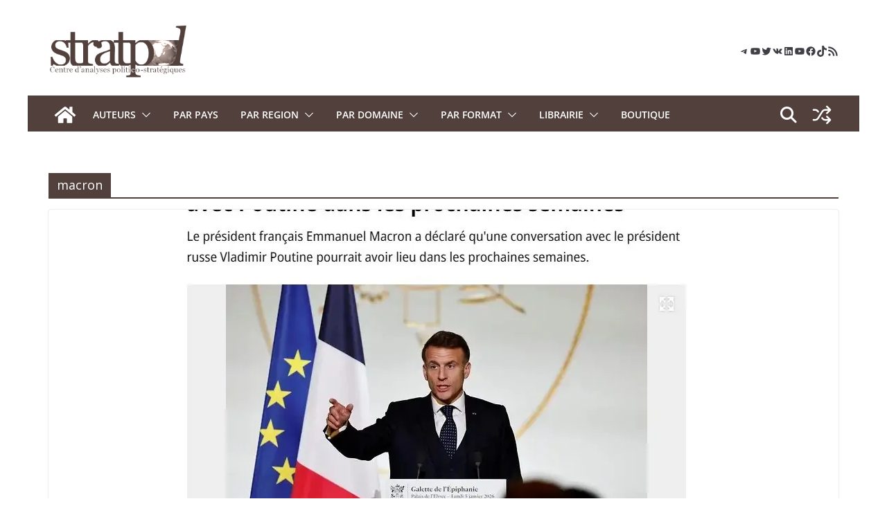

--- FILE ---
content_type: text/html; charset=UTF-8
request_url: https://stratpol.com/tag/macron/
body_size: 40054
content:
		<!doctype html>
		<html lang="fr-FR">
		
<head>

			<meta charset="UTF-8"/>
		<meta name="viewport" content="width=device-width, initial-scale=1">
		<link rel="profile" href="http://gmpg.org/xfn/11"/>
		
	<meta name='robots' content='index, follow, max-image-preview:large, max-snippet:-1, max-video-preview:-1' />

	<!-- This site is optimized with the Yoast SEO plugin v26.7 - https://yoast.com/wordpress/plugins/seo/ -->
	<title>macron Archives - STRATPOL</title>
	<link rel="canonical" href="https://stratpol.com/tag/macron/" />
	<link rel="next" href="https://stratpol.com/tag/macron/page/2/" />
	<meta property="og:locale" content="fr_FR" />
	<meta property="og:type" content="article" />
	<meta property="og:title" content="macron Archives - STRATPOL" />
	<meta property="og:url" content="https://stratpol.com/tag/macron/" />
	<meta property="og:site_name" content="STRATPOL" />
	<meta property="og:image" content="https://stratpol.com/wp-content/uploads/2022/07/Statue-de-Gaulle-Moscou.jpg" />
	<meta property="og:image:width" content="1920" />
	<meta property="og:image:height" content="1080" />
	<meta property="og:image:type" content="image/jpeg" />
	<meta name="twitter:card" content="summary_large_image" />
	<meta name="twitter:site" content="@stratpol_site" />
	<script type="application/ld+json" class="yoast-schema-graph">{"@context":"https://schema.org","@graph":[{"@type":"CollectionPage","@id":"https://stratpol.com/tag/macron/","url":"https://stratpol.com/tag/macron/","name":"macron Archives - STRATPOL","isPartOf":{"@id":"https://stratpol.com/#website"},"primaryImageOfPage":{"@id":"https://stratpol.com/tag/macron/#primaryimage"},"image":{"@id":"https://stratpol.com/tag/macron/#primaryimage"},"thumbnailUrl":"https://stratpol.com/wp-content/uploads/2026/01/260107-macron-poutine.jpg","breadcrumb":{"@id":"https://stratpol.com/tag/macron/#breadcrumb"},"inLanguage":"fr-FR"},{"@type":"ImageObject","inLanguage":"fr-FR","@id":"https://stratpol.com/tag/macron/#primaryimage","url":"https://stratpol.com/wp-content/uploads/2026/01/260107-macron-poutine.jpg","contentUrl":"https://stratpol.com/wp-content/uploads/2026/01/260107-macron-poutine.jpg","width":756,"height":698,"caption":"Article de Kommersant du 7 janvier 2026."},{"@type":"BreadcrumbList","@id":"https://stratpol.com/tag/macron/#breadcrumb","itemListElement":[{"@type":"ListItem","position":1,"name":"Accueil","item":"https://stratpol.com/"},{"@type":"ListItem","position":2,"name":"macron"}]},{"@type":"WebSite","@id":"https://stratpol.com/#website","url":"https://stratpol.com/","name":"STRATPOL - analyses géopolitiques","description":"Centre d&#039;analyses politico-stratégiques et géopolitiques","publisher":{"@id":"https://stratpol.com/#organization"},"alternateName":"Stratpol","potentialAction":[{"@type":"SearchAction","target":{"@type":"EntryPoint","urlTemplate":"https://stratpol.com/?s={search_term_string}"},"query-input":{"@type":"PropertyValueSpecification","valueRequired":true,"valueName":"search_term_string"}}],"inLanguage":"fr-FR"},{"@type":"Organization","@id":"https://stratpol.com/#organization","name":"STRATPOL","url":"https://stratpol.com/","logo":{"@type":"ImageObject","inLanguage":"fr-FR","@id":"https://stratpol.com/#/schema/logo/image/","url":"https://stratpol.com/wp-content/uploads/2017/08/stratpol-logo-nouveau-2017.png","contentUrl":"https://stratpol.com/wp-content/uploads/2017/08/stratpol-logo-nouveau-2017.png","width":584,"height":234,"caption":"STRATPOL"},"image":{"@id":"https://stratpol.com/#/schema/logo/image/"},"sameAs":["http://facebook.com/stratpol","https://x.com/stratpol_site","https://fr.linkedin.com/company/stratpolfr","https://vk.com/id503545685","https://t.me/stratpol","https://odysee.com/@STRATPOL:0","https://rumble.com/user/Stratpol","https://www.tiktok.com/@xavier_stratpolcanal"]}]}</script>
	<!-- / Yoast SEO plugin. -->


<link rel='dns-prefetch' href='//www.googletagmanager.com' />
<link rel='dns-prefetch' href='//fonts.googleapis.com' />
<link rel='dns-prefetch' href='//pagead2.googlesyndication.com' />
<link rel='dns-prefetch' href='//fundingchoicesmessages.google.com' />
<link rel="alternate" type="application/rss+xml" title="STRATPOL &raquo; Flux" href="https://stratpol.com/feed/" />
<link rel="alternate" type="application/rss+xml" title="STRATPOL &raquo; Flux des commentaires" href="https://stratpol.com/comments/feed/" />
<link rel="alternate" type="application/rss+xml" title="STRATPOL &raquo; Flux de l’étiquette macron" href="https://stratpol.com/tag/macron/feed/" />
<style id='wp-img-auto-sizes-contain-inline-css' type='text/css'>
img:is([sizes=auto i],[sizes^="auto," i]){contain-intrinsic-size:3000px 1500px}
/*# sourceURL=wp-img-auto-sizes-contain-inline-css */
</style>
<link rel='stylesheet' id='pt-cv-public-style-css' href='https://stratpol.com/wp-content/plugins/content-views-query-and-display-post-page/public/assets/css/cv.css?ver=4.2.1' type='text/css' media='all' />
<style id='wp-emoji-styles-inline-css' type='text/css'>

	img.wp-smiley, img.emoji {
		display: inline !important;
		border: none !important;
		box-shadow: none !important;
		height: 1em !important;
		width: 1em !important;
		margin: 0 0.07em !important;
		vertical-align: -0.1em !important;
		background: none !important;
		padding: 0 !important;
	}
/*# sourceURL=wp-emoji-styles-inline-css */
</style>
<style id='wp-block-library-inline-css' type='text/css'>
:root{--wp-block-synced-color:#7a00df;--wp-block-synced-color--rgb:122,0,223;--wp-bound-block-color:var(--wp-block-synced-color);--wp-editor-canvas-background:#ddd;--wp-admin-theme-color:#007cba;--wp-admin-theme-color--rgb:0,124,186;--wp-admin-theme-color-darker-10:#006ba1;--wp-admin-theme-color-darker-10--rgb:0,107,160.5;--wp-admin-theme-color-darker-20:#005a87;--wp-admin-theme-color-darker-20--rgb:0,90,135;--wp-admin-border-width-focus:2px}@media (min-resolution:192dpi){:root{--wp-admin-border-width-focus:1.5px}}.wp-element-button{cursor:pointer}:root .has-very-light-gray-background-color{background-color:#eee}:root .has-very-dark-gray-background-color{background-color:#313131}:root .has-very-light-gray-color{color:#eee}:root .has-very-dark-gray-color{color:#313131}:root .has-vivid-green-cyan-to-vivid-cyan-blue-gradient-background{background:linear-gradient(135deg,#00d084,#0693e3)}:root .has-purple-crush-gradient-background{background:linear-gradient(135deg,#34e2e4,#4721fb 50%,#ab1dfe)}:root .has-hazy-dawn-gradient-background{background:linear-gradient(135deg,#faaca8,#dad0ec)}:root .has-subdued-olive-gradient-background{background:linear-gradient(135deg,#fafae1,#67a671)}:root .has-atomic-cream-gradient-background{background:linear-gradient(135deg,#fdd79a,#004a59)}:root .has-nightshade-gradient-background{background:linear-gradient(135deg,#330968,#31cdcf)}:root .has-midnight-gradient-background{background:linear-gradient(135deg,#020381,#2874fc)}:root{--wp--preset--font-size--normal:16px;--wp--preset--font-size--huge:42px}.has-regular-font-size{font-size:1em}.has-larger-font-size{font-size:2.625em}.has-normal-font-size{font-size:var(--wp--preset--font-size--normal)}.has-huge-font-size{font-size:var(--wp--preset--font-size--huge)}.has-text-align-center{text-align:center}.has-text-align-left{text-align:left}.has-text-align-right{text-align:right}.has-fit-text{white-space:nowrap!important}#end-resizable-editor-section{display:none}.aligncenter{clear:both}.items-justified-left{justify-content:flex-start}.items-justified-center{justify-content:center}.items-justified-right{justify-content:flex-end}.items-justified-space-between{justify-content:space-between}.screen-reader-text{border:0;clip-path:inset(50%);height:1px;margin:-1px;overflow:hidden;padding:0;position:absolute;width:1px;word-wrap:normal!important}.screen-reader-text:focus{background-color:#ddd;clip-path:none;color:#444;display:block;font-size:1em;height:auto;left:5px;line-height:normal;padding:15px 23px 14px;text-decoration:none;top:5px;width:auto;z-index:100000}html :where(.has-border-color){border-style:solid}html :where([style*=border-top-color]){border-top-style:solid}html :where([style*=border-right-color]){border-right-style:solid}html :where([style*=border-bottom-color]){border-bottom-style:solid}html :where([style*=border-left-color]){border-left-style:solid}html :where([style*=border-width]){border-style:solid}html :where([style*=border-top-width]){border-top-style:solid}html :where([style*=border-right-width]){border-right-style:solid}html :where([style*=border-bottom-width]){border-bottom-style:solid}html :where([style*=border-left-width]){border-left-style:solid}html :where(img[class*=wp-image-]){height:auto;max-width:100%}:where(figure){margin:0 0 1em}html :where(.is-position-sticky){--wp-admin--admin-bar--position-offset:var(--wp-admin--admin-bar--height,0px)}@media screen and (max-width:600px){html :where(.is-position-sticky){--wp-admin--admin-bar--position-offset:0px}}

/*# sourceURL=wp-block-library-inline-css */
</style><style id='wp-block-button-inline-css' type='text/css'>
.wp-block-button__link{align-content:center;box-sizing:border-box;cursor:pointer;display:inline-block;height:100%;text-align:center;word-break:break-word}.wp-block-button__link.aligncenter{text-align:center}.wp-block-button__link.alignright{text-align:right}:where(.wp-block-button__link){border-radius:9999px;box-shadow:none;padding:calc(.667em + 2px) calc(1.333em + 2px);text-decoration:none}.wp-block-button[style*=text-decoration] .wp-block-button__link{text-decoration:inherit}.wp-block-buttons>.wp-block-button.has-custom-width{max-width:none}.wp-block-buttons>.wp-block-button.has-custom-width .wp-block-button__link{width:100%}.wp-block-buttons>.wp-block-button.has-custom-font-size .wp-block-button__link{font-size:inherit}.wp-block-buttons>.wp-block-button.wp-block-button__width-25{width:calc(25% - var(--wp--style--block-gap, .5em)*.75)}.wp-block-buttons>.wp-block-button.wp-block-button__width-50{width:calc(50% - var(--wp--style--block-gap, .5em)*.5)}.wp-block-buttons>.wp-block-button.wp-block-button__width-75{width:calc(75% - var(--wp--style--block-gap, .5em)*.25)}.wp-block-buttons>.wp-block-button.wp-block-button__width-100{flex-basis:100%;width:100%}.wp-block-buttons.is-vertical>.wp-block-button.wp-block-button__width-25{width:25%}.wp-block-buttons.is-vertical>.wp-block-button.wp-block-button__width-50{width:50%}.wp-block-buttons.is-vertical>.wp-block-button.wp-block-button__width-75{width:75%}.wp-block-button.is-style-squared,.wp-block-button__link.wp-block-button.is-style-squared{border-radius:0}.wp-block-button.no-border-radius,.wp-block-button__link.no-border-radius{border-radius:0!important}:root :where(.wp-block-button .wp-block-button__link.is-style-outline),:root :where(.wp-block-button.is-style-outline>.wp-block-button__link){border:2px solid;padding:.667em 1.333em}:root :where(.wp-block-button .wp-block-button__link.is-style-outline:not(.has-text-color)),:root :where(.wp-block-button.is-style-outline>.wp-block-button__link:not(.has-text-color)){color:currentColor}:root :where(.wp-block-button .wp-block-button__link.is-style-outline:not(.has-background)),:root :where(.wp-block-button.is-style-outline>.wp-block-button__link:not(.has-background)){background-color:initial;background-image:none}
/*# sourceURL=https://stratpol.com/wp-includes/blocks/button/style.min.css */
</style>
<style id='wp-block-heading-inline-css' type='text/css'>
h1:where(.wp-block-heading).has-background,h2:where(.wp-block-heading).has-background,h3:where(.wp-block-heading).has-background,h4:where(.wp-block-heading).has-background,h5:where(.wp-block-heading).has-background,h6:where(.wp-block-heading).has-background{padding:1.25em 2.375em}h1.has-text-align-left[style*=writing-mode]:where([style*=vertical-lr]),h1.has-text-align-right[style*=writing-mode]:where([style*=vertical-rl]),h2.has-text-align-left[style*=writing-mode]:where([style*=vertical-lr]),h2.has-text-align-right[style*=writing-mode]:where([style*=vertical-rl]),h3.has-text-align-left[style*=writing-mode]:where([style*=vertical-lr]),h3.has-text-align-right[style*=writing-mode]:where([style*=vertical-rl]),h4.has-text-align-left[style*=writing-mode]:where([style*=vertical-lr]),h4.has-text-align-right[style*=writing-mode]:where([style*=vertical-rl]),h5.has-text-align-left[style*=writing-mode]:where([style*=vertical-lr]),h5.has-text-align-right[style*=writing-mode]:where([style*=vertical-rl]),h6.has-text-align-left[style*=writing-mode]:where([style*=vertical-lr]),h6.has-text-align-right[style*=writing-mode]:where([style*=vertical-rl]){rotate:180deg}
/*# sourceURL=https://stratpol.com/wp-includes/blocks/heading/style.min.css */
</style>
<style id='wp-block-image-inline-css' type='text/css'>
.wp-block-image>a,.wp-block-image>figure>a{display:inline-block}.wp-block-image img{box-sizing:border-box;height:auto;max-width:100%;vertical-align:bottom}@media not (prefers-reduced-motion){.wp-block-image img.hide{visibility:hidden}.wp-block-image img.show{animation:show-content-image .4s}}.wp-block-image[style*=border-radius] img,.wp-block-image[style*=border-radius]>a{border-radius:inherit}.wp-block-image.has-custom-border img{box-sizing:border-box}.wp-block-image.aligncenter{text-align:center}.wp-block-image.alignfull>a,.wp-block-image.alignwide>a{width:100%}.wp-block-image.alignfull img,.wp-block-image.alignwide img{height:auto;width:100%}.wp-block-image .aligncenter,.wp-block-image .alignleft,.wp-block-image .alignright,.wp-block-image.aligncenter,.wp-block-image.alignleft,.wp-block-image.alignright{display:table}.wp-block-image .aligncenter>figcaption,.wp-block-image .alignleft>figcaption,.wp-block-image .alignright>figcaption,.wp-block-image.aligncenter>figcaption,.wp-block-image.alignleft>figcaption,.wp-block-image.alignright>figcaption{caption-side:bottom;display:table-caption}.wp-block-image .alignleft{float:left;margin:.5em 1em .5em 0}.wp-block-image .alignright{float:right;margin:.5em 0 .5em 1em}.wp-block-image .aligncenter{margin-left:auto;margin-right:auto}.wp-block-image :where(figcaption){margin-bottom:1em;margin-top:.5em}.wp-block-image.is-style-circle-mask img{border-radius:9999px}@supports ((-webkit-mask-image:none) or (mask-image:none)) or (-webkit-mask-image:none){.wp-block-image.is-style-circle-mask img{border-radius:0;-webkit-mask-image:url('data:image/svg+xml;utf8,<svg viewBox="0 0 100 100" xmlns="http://www.w3.org/2000/svg"><circle cx="50" cy="50" r="50"/></svg>');mask-image:url('data:image/svg+xml;utf8,<svg viewBox="0 0 100 100" xmlns="http://www.w3.org/2000/svg"><circle cx="50" cy="50" r="50"/></svg>');mask-mode:alpha;-webkit-mask-position:center;mask-position:center;-webkit-mask-repeat:no-repeat;mask-repeat:no-repeat;-webkit-mask-size:contain;mask-size:contain}}:root :where(.wp-block-image.is-style-rounded img,.wp-block-image .is-style-rounded img){border-radius:9999px}.wp-block-image figure{margin:0}.wp-lightbox-container{display:flex;flex-direction:column;position:relative}.wp-lightbox-container img{cursor:zoom-in}.wp-lightbox-container img:hover+button{opacity:1}.wp-lightbox-container button{align-items:center;backdrop-filter:blur(16px) saturate(180%);background-color:#5a5a5a40;border:none;border-radius:4px;cursor:zoom-in;display:flex;height:20px;justify-content:center;opacity:0;padding:0;position:absolute;right:16px;text-align:center;top:16px;width:20px;z-index:100}@media not (prefers-reduced-motion){.wp-lightbox-container button{transition:opacity .2s ease}}.wp-lightbox-container button:focus-visible{outline:3px auto #5a5a5a40;outline:3px auto -webkit-focus-ring-color;outline-offset:3px}.wp-lightbox-container button:hover{cursor:pointer;opacity:1}.wp-lightbox-container button:focus{opacity:1}.wp-lightbox-container button:focus,.wp-lightbox-container button:hover,.wp-lightbox-container button:not(:hover):not(:active):not(.has-background){background-color:#5a5a5a40;border:none}.wp-lightbox-overlay{box-sizing:border-box;cursor:zoom-out;height:100vh;left:0;overflow:hidden;position:fixed;top:0;visibility:hidden;width:100%;z-index:100000}.wp-lightbox-overlay .close-button{align-items:center;cursor:pointer;display:flex;justify-content:center;min-height:40px;min-width:40px;padding:0;position:absolute;right:calc(env(safe-area-inset-right) + 16px);top:calc(env(safe-area-inset-top) + 16px);z-index:5000000}.wp-lightbox-overlay .close-button:focus,.wp-lightbox-overlay .close-button:hover,.wp-lightbox-overlay .close-button:not(:hover):not(:active):not(.has-background){background:none;border:none}.wp-lightbox-overlay .lightbox-image-container{height:var(--wp--lightbox-container-height);left:50%;overflow:hidden;position:absolute;top:50%;transform:translate(-50%,-50%);transform-origin:top left;width:var(--wp--lightbox-container-width);z-index:9999999999}.wp-lightbox-overlay .wp-block-image{align-items:center;box-sizing:border-box;display:flex;height:100%;justify-content:center;margin:0;position:relative;transform-origin:0 0;width:100%;z-index:3000000}.wp-lightbox-overlay .wp-block-image img{height:var(--wp--lightbox-image-height);min-height:var(--wp--lightbox-image-height);min-width:var(--wp--lightbox-image-width);width:var(--wp--lightbox-image-width)}.wp-lightbox-overlay .wp-block-image figcaption{display:none}.wp-lightbox-overlay button{background:none;border:none}.wp-lightbox-overlay .scrim{background-color:#fff;height:100%;opacity:.9;position:absolute;width:100%;z-index:2000000}.wp-lightbox-overlay.active{visibility:visible}@media not (prefers-reduced-motion){.wp-lightbox-overlay.active{animation:turn-on-visibility .25s both}.wp-lightbox-overlay.active img{animation:turn-on-visibility .35s both}.wp-lightbox-overlay.show-closing-animation:not(.active){animation:turn-off-visibility .35s both}.wp-lightbox-overlay.show-closing-animation:not(.active) img{animation:turn-off-visibility .25s both}.wp-lightbox-overlay.zoom.active{animation:none;opacity:1;visibility:visible}.wp-lightbox-overlay.zoom.active .lightbox-image-container{animation:lightbox-zoom-in .4s}.wp-lightbox-overlay.zoom.active .lightbox-image-container img{animation:none}.wp-lightbox-overlay.zoom.active .scrim{animation:turn-on-visibility .4s forwards}.wp-lightbox-overlay.zoom.show-closing-animation:not(.active){animation:none}.wp-lightbox-overlay.zoom.show-closing-animation:not(.active) .lightbox-image-container{animation:lightbox-zoom-out .4s}.wp-lightbox-overlay.zoom.show-closing-animation:not(.active) .lightbox-image-container img{animation:none}.wp-lightbox-overlay.zoom.show-closing-animation:not(.active) .scrim{animation:turn-off-visibility .4s forwards}}@keyframes show-content-image{0%{visibility:hidden}99%{visibility:hidden}to{visibility:visible}}@keyframes turn-on-visibility{0%{opacity:0}to{opacity:1}}@keyframes turn-off-visibility{0%{opacity:1;visibility:visible}99%{opacity:0;visibility:visible}to{opacity:0;visibility:hidden}}@keyframes lightbox-zoom-in{0%{transform:translate(calc((-100vw + var(--wp--lightbox-scrollbar-width))/2 + var(--wp--lightbox-initial-left-position)),calc(-50vh + var(--wp--lightbox-initial-top-position))) scale(var(--wp--lightbox-scale))}to{transform:translate(-50%,-50%) scale(1)}}@keyframes lightbox-zoom-out{0%{transform:translate(-50%,-50%) scale(1);visibility:visible}99%{visibility:visible}to{transform:translate(calc((-100vw + var(--wp--lightbox-scrollbar-width))/2 + var(--wp--lightbox-initial-left-position)),calc(-50vh + var(--wp--lightbox-initial-top-position))) scale(var(--wp--lightbox-scale));visibility:hidden}}
/*# sourceURL=https://stratpol.com/wp-includes/blocks/image/style.min.css */
</style>
<style id='wp-block-image-theme-inline-css' type='text/css'>
:root :where(.wp-block-image figcaption){color:#555;font-size:13px;text-align:center}.is-dark-theme :root :where(.wp-block-image figcaption){color:#ffffffa6}.wp-block-image{margin:0 0 1em}
/*# sourceURL=https://stratpol.com/wp-includes/blocks/image/theme.min.css */
</style>
<style id='wp-block-buttons-inline-css' type='text/css'>
.wp-block-buttons{box-sizing:border-box}.wp-block-buttons.is-vertical{flex-direction:column}.wp-block-buttons.is-vertical>.wp-block-button:last-child{margin-bottom:0}.wp-block-buttons>.wp-block-button{display:inline-block;margin:0}.wp-block-buttons.is-content-justification-left{justify-content:flex-start}.wp-block-buttons.is-content-justification-left.is-vertical{align-items:flex-start}.wp-block-buttons.is-content-justification-center{justify-content:center}.wp-block-buttons.is-content-justification-center.is-vertical{align-items:center}.wp-block-buttons.is-content-justification-right{justify-content:flex-end}.wp-block-buttons.is-content-justification-right.is-vertical{align-items:flex-end}.wp-block-buttons.is-content-justification-space-between{justify-content:space-between}.wp-block-buttons.aligncenter{text-align:center}.wp-block-buttons:not(.is-content-justification-space-between,.is-content-justification-right,.is-content-justification-left,.is-content-justification-center) .wp-block-button.aligncenter{margin-left:auto;margin-right:auto;width:100%}.wp-block-buttons[style*=text-decoration] .wp-block-button,.wp-block-buttons[style*=text-decoration] .wp-block-button__link{text-decoration:inherit}.wp-block-buttons.has-custom-font-size .wp-block-button__link{font-size:inherit}.wp-block-buttons .wp-block-button__link{width:100%}.wp-block-button.aligncenter{text-align:center}
/*# sourceURL=https://stratpol.com/wp-includes/blocks/buttons/style.min.css */
</style>
<style id='wp-block-paragraph-inline-css' type='text/css'>
.is-small-text{font-size:.875em}.is-regular-text{font-size:1em}.is-large-text{font-size:2.25em}.is-larger-text{font-size:3em}.has-drop-cap:not(:focus):first-letter{float:left;font-size:8.4em;font-style:normal;font-weight:100;line-height:.68;margin:.05em .1em 0 0;text-transform:uppercase}body.rtl .has-drop-cap:not(:focus):first-letter{float:none;margin-left:.1em}p.has-drop-cap.has-background{overflow:hidden}:root :where(p.has-background){padding:1.25em 2.375em}:where(p.has-text-color:not(.has-link-color)) a{color:inherit}p.has-text-align-left[style*="writing-mode:vertical-lr"],p.has-text-align-right[style*="writing-mode:vertical-rl"]{rotate:180deg}
/*# sourceURL=https://stratpol.com/wp-includes/blocks/paragraph/style.min.css */
</style>
<style id='wp-block-social-links-inline-css' type='text/css'>
.wp-block-social-links{background:none;box-sizing:border-box;margin-left:0;padding-left:0;padding-right:0;text-indent:0}.wp-block-social-links .wp-social-link a,.wp-block-social-links .wp-social-link a:hover{border-bottom:0;box-shadow:none;text-decoration:none}.wp-block-social-links .wp-social-link svg{height:1em;width:1em}.wp-block-social-links .wp-social-link span:not(.screen-reader-text){font-size:.65em;margin-left:.5em;margin-right:.5em}.wp-block-social-links.has-small-icon-size{font-size:16px}.wp-block-social-links,.wp-block-social-links.has-normal-icon-size{font-size:24px}.wp-block-social-links.has-large-icon-size{font-size:36px}.wp-block-social-links.has-huge-icon-size{font-size:48px}.wp-block-social-links.aligncenter{display:flex;justify-content:center}.wp-block-social-links.alignright{justify-content:flex-end}.wp-block-social-link{border-radius:9999px;display:block}@media not (prefers-reduced-motion){.wp-block-social-link{transition:transform .1s ease}}.wp-block-social-link{height:auto}.wp-block-social-link a{align-items:center;display:flex;line-height:0}.wp-block-social-link:hover{transform:scale(1.1)}.wp-block-social-links .wp-block-social-link.wp-social-link{display:inline-block;margin:0;padding:0}.wp-block-social-links .wp-block-social-link.wp-social-link .wp-block-social-link-anchor,.wp-block-social-links .wp-block-social-link.wp-social-link .wp-block-social-link-anchor svg,.wp-block-social-links .wp-block-social-link.wp-social-link .wp-block-social-link-anchor:active,.wp-block-social-links .wp-block-social-link.wp-social-link .wp-block-social-link-anchor:hover,.wp-block-social-links .wp-block-social-link.wp-social-link .wp-block-social-link-anchor:visited{color:currentColor;fill:currentColor}:where(.wp-block-social-links:not(.is-style-logos-only)) .wp-social-link{background-color:#f0f0f0;color:#444}:where(.wp-block-social-links:not(.is-style-logos-only)) .wp-social-link-amazon{background-color:#f90;color:#fff}:where(.wp-block-social-links:not(.is-style-logos-only)) .wp-social-link-bandcamp{background-color:#1ea0c3;color:#fff}:where(.wp-block-social-links:not(.is-style-logos-only)) .wp-social-link-behance{background-color:#0757fe;color:#fff}:where(.wp-block-social-links:not(.is-style-logos-only)) .wp-social-link-bluesky{background-color:#0a7aff;color:#fff}:where(.wp-block-social-links:not(.is-style-logos-only)) .wp-social-link-codepen{background-color:#1e1f26;color:#fff}:where(.wp-block-social-links:not(.is-style-logos-only)) .wp-social-link-deviantart{background-color:#02e49b;color:#fff}:where(.wp-block-social-links:not(.is-style-logos-only)) .wp-social-link-discord{background-color:#5865f2;color:#fff}:where(.wp-block-social-links:not(.is-style-logos-only)) .wp-social-link-dribbble{background-color:#e94c89;color:#fff}:where(.wp-block-social-links:not(.is-style-logos-only)) .wp-social-link-dropbox{background-color:#4280ff;color:#fff}:where(.wp-block-social-links:not(.is-style-logos-only)) .wp-social-link-etsy{background-color:#f45800;color:#fff}:where(.wp-block-social-links:not(.is-style-logos-only)) .wp-social-link-facebook{background-color:#0866ff;color:#fff}:where(.wp-block-social-links:not(.is-style-logos-only)) .wp-social-link-fivehundredpx{background-color:#000;color:#fff}:where(.wp-block-social-links:not(.is-style-logos-only)) .wp-social-link-flickr{background-color:#0461dd;color:#fff}:where(.wp-block-social-links:not(.is-style-logos-only)) .wp-social-link-foursquare{background-color:#e65678;color:#fff}:where(.wp-block-social-links:not(.is-style-logos-only)) .wp-social-link-github{background-color:#24292d;color:#fff}:where(.wp-block-social-links:not(.is-style-logos-only)) .wp-social-link-goodreads{background-color:#eceadd;color:#382110}:where(.wp-block-social-links:not(.is-style-logos-only)) .wp-social-link-google{background-color:#ea4434;color:#fff}:where(.wp-block-social-links:not(.is-style-logos-only)) .wp-social-link-gravatar{background-color:#1d4fc4;color:#fff}:where(.wp-block-social-links:not(.is-style-logos-only)) .wp-social-link-instagram{background-color:#f00075;color:#fff}:where(.wp-block-social-links:not(.is-style-logos-only)) .wp-social-link-lastfm{background-color:#e21b24;color:#fff}:where(.wp-block-social-links:not(.is-style-logos-only)) .wp-social-link-linkedin{background-color:#0d66c2;color:#fff}:where(.wp-block-social-links:not(.is-style-logos-only)) .wp-social-link-mastodon{background-color:#3288d4;color:#fff}:where(.wp-block-social-links:not(.is-style-logos-only)) .wp-social-link-medium{background-color:#000;color:#fff}:where(.wp-block-social-links:not(.is-style-logos-only)) .wp-social-link-meetup{background-color:#f6405f;color:#fff}:where(.wp-block-social-links:not(.is-style-logos-only)) .wp-social-link-patreon{background-color:#000;color:#fff}:where(.wp-block-social-links:not(.is-style-logos-only)) .wp-social-link-pinterest{background-color:#e60122;color:#fff}:where(.wp-block-social-links:not(.is-style-logos-only)) .wp-social-link-pocket{background-color:#ef4155;color:#fff}:where(.wp-block-social-links:not(.is-style-logos-only)) .wp-social-link-reddit{background-color:#ff4500;color:#fff}:where(.wp-block-social-links:not(.is-style-logos-only)) .wp-social-link-skype{background-color:#0478d7;color:#fff}:where(.wp-block-social-links:not(.is-style-logos-only)) .wp-social-link-snapchat{background-color:#fefc00;color:#fff;stroke:#000}:where(.wp-block-social-links:not(.is-style-logos-only)) .wp-social-link-soundcloud{background-color:#ff5600;color:#fff}:where(.wp-block-social-links:not(.is-style-logos-only)) .wp-social-link-spotify{background-color:#1bd760;color:#fff}:where(.wp-block-social-links:not(.is-style-logos-only)) .wp-social-link-telegram{background-color:#2aabee;color:#fff}:where(.wp-block-social-links:not(.is-style-logos-only)) .wp-social-link-threads{background-color:#000;color:#fff}:where(.wp-block-social-links:not(.is-style-logos-only)) .wp-social-link-tiktok{background-color:#000;color:#fff}:where(.wp-block-social-links:not(.is-style-logos-only)) .wp-social-link-tumblr{background-color:#011835;color:#fff}:where(.wp-block-social-links:not(.is-style-logos-only)) .wp-social-link-twitch{background-color:#6440a4;color:#fff}:where(.wp-block-social-links:not(.is-style-logos-only)) .wp-social-link-twitter{background-color:#1da1f2;color:#fff}:where(.wp-block-social-links:not(.is-style-logos-only)) .wp-social-link-vimeo{background-color:#1eb7ea;color:#fff}:where(.wp-block-social-links:not(.is-style-logos-only)) .wp-social-link-vk{background-color:#4680c2;color:#fff}:where(.wp-block-social-links:not(.is-style-logos-only)) .wp-social-link-wordpress{background-color:#3499cd;color:#fff}:where(.wp-block-social-links:not(.is-style-logos-only)) .wp-social-link-whatsapp{background-color:#25d366;color:#fff}:where(.wp-block-social-links:not(.is-style-logos-only)) .wp-social-link-x{background-color:#000;color:#fff}:where(.wp-block-social-links:not(.is-style-logos-only)) .wp-social-link-yelp{background-color:#d32422;color:#fff}:where(.wp-block-social-links:not(.is-style-logos-only)) .wp-social-link-youtube{background-color:red;color:#fff}:where(.wp-block-social-links.is-style-logos-only) .wp-social-link{background:none}:where(.wp-block-social-links.is-style-logos-only) .wp-social-link svg{height:1.25em;width:1.25em}:where(.wp-block-social-links.is-style-logos-only) .wp-social-link-amazon{color:#f90}:where(.wp-block-social-links.is-style-logos-only) .wp-social-link-bandcamp{color:#1ea0c3}:where(.wp-block-social-links.is-style-logos-only) .wp-social-link-behance{color:#0757fe}:where(.wp-block-social-links.is-style-logos-only) .wp-social-link-bluesky{color:#0a7aff}:where(.wp-block-social-links.is-style-logos-only) .wp-social-link-codepen{color:#1e1f26}:where(.wp-block-social-links.is-style-logos-only) .wp-social-link-deviantart{color:#02e49b}:where(.wp-block-social-links.is-style-logos-only) .wp-social-link-discord{color:#5865f2}:where(.wp-block-social-links.is-style-logos-only) .wp-social-link-dribbble{color:#e94c89}:where(.wp-block-social-links.is-style-logos-only) .wp-social-link-dropbox{color:#4280ff}:where(.wp-block-social-links.is-style-logos-only) .wp-social-link-etsy{color:#f45800}:where(.wp-block-social-links.is-style-logos-only) .wp-social-link-facebook{color:#0866ff}:where(.wp-block-social-links.is-style-logos-only) .wp-social-link-fivehundredpx{color:#000}:where(.wp-block-social-links.is-style-logos-only) .wp-social-link-flickr{color:#0461dd}:where(.wp-block-social-links.is-style-logos-only) .wp-social-link-foursquare{color:#e65678}:where(.wp-block-social-links.is-style-logos-only) .wp-social-link-github{color:#24292d}:where(.wp-block-social-links.is-style-logos-only) .wp-social-link-goodreads{color:#382110}:where(.wp-block-social-links.is-style-logos-only) .wp-social-link-google{color:#ea4434}:where(.wp-block-social-links.is-style-logos-only) .wp-social-link-gravatar{color:#1d4fc4}:where(.wp-block-social-links.is-style-logos-only) .wp-social-link-instagram{color:#f00075}:where(.wp-block-social-links.is-style-logos-only) .wp-social-link-lastfm{color:#e21b24}:where(.wp-block-social-links.is-style-logos-only) .wp-social-link-linkedin{color:#0d66c2}:where(.wp-block-social-links.is-style-logos-only) .wp-social-link-mastodon{color:#3288d4}:where(.wp-block-social-links.is-style-logos-only) .wp-social-link-medium{color:#000}:where(.wp-block-social-links.is-style-logos-only) .wp-social-link-meetup{color:#f6405f}:where(.wp-block-social-links.is-style-logos-only) .wp-social-link-patreon{color:#000}:where(.wp-block-social-links.is-style-logos-only) .wp-social-link-pinterest{color:#e60122}:where(.wp-block-social-links.is-style-logos-only) .wp-social-link-pocket{color:#ef4155}:where(.wp-block-social-links.is-style-logos-only) .wp-social-link-reddit{color:#ff4500}:where(.wp-block-social-links.is-style-logos-only) .wp-social-link-skype{color:#0478d7}:where(.wp-block-social-links.is-style-logos-only) .wp-social-link-snapchat{color:#fff;stroke:#000}:where(.wp-block-social-links.is-style-logos-only) .wp-social-link-soundcloud{color:#ff5600}:where(.wp-block-social-links.is-style-logos-only) .wp-social-link-spotify{color:#1bd760}:where(.wp-block-social-links.is-style-logos-only) .wp-social-link-telegram{color:#2aabee}:where(.wp-block-social-links.is-style-logos-only) .wp-social-link-threads{color:#000}:where(.wp-block-social-links.is-style-logos-only) .wp-social-link-tiktok{color:#000}:where(.wp-block-social-links.is-style-logos-only) .wp-social-link-tumblr{color:#011835}:where(.wp-block-social-links.is-style-logos-only) .wp-social-link-twitch{color:#6440a4}:where(.wp-block-social-links.is-style-logos-only) .wp-social-link-twitter{color:#1da1f2}:where(.wp-block-social-links.is-style-logos-only) .wp-social-link-vimeo{color:#1eb7ea}:where(.wp-block-social-links.is-style-logos-only) .wp-social-link-vk{color:#4680c2}:where(.wp-block-social-links.is-style-logos-only) .wp-social-link-whatsapp{color:#25d366}:where(.wp-block-social-links.is-style-logos-only) .wp-social-link-wordpress{color:#3499cd}:where(.wp-block-social-links.is-style-logos-only) .wp-social-link-x{color:#000}:where(.wp-block-social-links.is-style-logos-only) .wp-social-link-yelp{color:#d32422}:where(.wp-block-social-links.is-style-logos-only) .wp-social-link-youtube{color:red}.wp-block-social-links.is-style-pill-shape .wp-social-link{width:auto}:root :where(.wp-block-social-links .wp-social-link a){padding:.25em}:root :where(.wp-block-social-links.is-style-logos-only .wp-social-link a){padding:0}:root :where(.wp-block-social-links.is-style-pill-shape .wp-social-link a){padding-left:.6666666667em;padding-right:.6666666667em}.wp-block-social-links:not(.has-icon-color):not(.has-icon-background-color) .wp-social-link-snapchat .wp-block-social-link-label{color:#000}
/*# sourceURL=https://stratpol.com/wp-includes/blocks/social-links/style.min.css */
</style>
<style id='global-styles-inline-css' type='text/css'>
:root{--wp--preset--aspect-ratio--square: 1;--wp--preset--aspect-ratio--4-3: 4/3;--wp--preset--aspect-ratio--3-4: 3/4;--wp--preset--aspect-ratio--3-2: 3/2;--wp--preset--aspect-ratio--2-3: 2/3;--wp--preset--aspect-ratio--16-9: 16/9;--wp--preset--aspect-ratio--9-16: 9/16;--wp--preset--color--black: #000000;--wp--preset--color--cyan-bluish-gray: #abb8c3;--wp--preset--color--white: #ffffff;--wp--preset--color--pale-pink: #f78da7;--wp--preset--color--vivid-red: #cf2e2e;--wp--preset--color--luminous-vivid-orange: #ff6900;--wp--preset--color--luminous-vivid-amber: #fcb900;--wp--preset--color--light-green-cyan: #7bdcb5;--wp--preset--color--vivid-green-cyan: #00d084;--wp--preset--color--pale-cyan-blue: #8ed1fc;--wp--preset--color--vivid-cyan-blue: #0693e3;--wp--preset--color--vivid-purple: #9b51e0;--wp--preset--color--cm-color-1: #257BC1;--wp--preset--color--cm-color-2: #2270B0;--wp--preset--color--cm-color-3: #FFFFFF;--wp--preset--color--cm-color-4: #F9FEFD;--wp--preset--color--cm-color-5: #27272A;--wp--preset--color--cm-color-6: #16181A;--wp--preset--color--cm-color-7: #8F8F8F;--wp--preset--color--cm-color-8: #FFFFFF;--wp--preset--color--cm-color-9: #C7C7C7;--wp--preset--gradient--vivid-cyan-blue-to-vivid-purple: linear-gradient(135deg,rgb(6,147,227) 0%,rgb(155,81,224) 100%);--wp--preset--gradient--light-green-cyan-to-vivid-green-cyan: linear-gradient(135deg,rgb(122,220,180) 0%,rgb(0,208,130) 100%);--wp--preset--gradient--luminous-vivid-amber-to-luminous-vivid-orange: linear-gradient(135deg,rgb(252,185,0) 0%,rgb(255,105,0) 100%);--wp--preset--gradient--luminous-vivid-orange-to-vivid-red: linear-gradient(135deg,rgb(255,105,0) 0%,rgb(207,46,46) 100%);--wp--preset--gradient--very-light-gray-to-cyan-bluish-gray: linear-gradient(135deg,rgb(238,238,238) 0%,rgb(169,184,195) 100%);--wp--preset--gradient--cool-to-warm-spectrum: linear-gradient(135deg,rgb(74,234,220) 0%,rgb(151,120,209) 20%,rgb(207,42,186) 40%,rgb(238,44,130) 60%,rgb(251,105,98) 80%,rgb(254,248,76) 100%);--wp--preset--gradient--blush-light-purple: linear-gradient(135deg,rgb(255,206,236) 0%,rgb(152,150,240) 100%);--wp--preset--gradient--blush-bordeaux: linear-gradient(135deg,rgb(254,205,165) 0%,rgb(254,45,45) 50%,rgb(107,0,62) 100%);--wp--preset--gradient--luminous-dusk: linear-gradient(135deg,rgb(255,203,112) 0%,rgb(199,81,192) 50%,rgb(65,88,208) 100%);--wp--preset--gradient--pale-ocean: linear-gradient(135deg,rgb(255,245,203) 0%,rgb(182,227,212) 50%,rgb(51,167,181) 100%);--wp--preset--gradient--electric-grass: linear-gradient(135deg,rgb(202,248,128) 0%,rgb(113,206,126) 100%);--wp--preset--gradient--midnight: linear-gradient(135deg,rgb(2,3,129) 0%,rgb(40,116,252) 100%);--wp--preset--font-size--small: 13px;--wp--preset--font-size--medium: 20px;--wp--preset--font-size--large: 36px;--wp--preset--font-size--x-large: 42px;--wp--preset--font-family--dm-sans: DM Sans, sans-serif;--wp--preset--font-family--public-sans: Public Sans, sans-serif;--wp--preset--font-family--roboto: Roboto, sans-serif;--wp--preset--font-family--segoe-ui: Segoe UI, Arial, sans-serif;--wp--preset--spacing--20: 0.44rem;--wp--preset--spacing--30: 0.67rem;--wp--preset--spacing--40: 1rem;--wp--preset--spacing--50: 1.5rem;--wp--preset--spacing--60: 2.25rem;--wp--preset--spacing--70: 3.38rem;--wp--preset--spacing--80: 5.06rem;--wp--preset--shadow--natural: 6px 6px 9px rgba(0, 0, 0, 0.2);--wp--preset--shadow--deep: 12px 12px 50px rgba(0, 0, 0, 0.4);--wp--preset--shadow--sharp: 6px 6px 0px rgba(0, 0, 0, 0.2);--wp--preset--shadow--outlined: 6px 6px 0px -3px rgb(255, 255, 255), 6px 6px rgb(0, 0, 0);--wp--preset--shadow--crisp: 6px 6px 0px rgb(0, 0, 0);}:root { --wp--style--global--content-size: 760px;--wp--style--global--wide-size: 1160px; }:where(body) { margin: 0; }.wp-site-blocks > .alignleft { float: left; margin-right: 2em; }.wp-site-blocks > .alignright { float: right; margin-left: 2em; }.wp-site-blocks > .aligncenter { justify-content: center; margin-left: auto; margin-right: auto; }:where(.wp-site-blocks) > * { margin-block-start: 24px; margin-block-end: 0; }:where(.wp-site-blocks) > :first-child { margin-block-start: 0; }:where(.wp-site-blocks) > :last-child { margin-block-end: 0; }:root { --wp--style--block-gap: 24px; }:root :where(.is-layout-flow) > :first-child{margin-block-start: 0;}:root :where(.is-layout-flow) > :last-child{margin-block-end: 0;}:root :where(.is-layout-flow) > *{margin-block-start: 24px;margin-block-end: 0;}:root :where(.is-layout-constrained) > :first-child{margin-block-start: 0;}:root :where(.is-layout-constrained) > :last-child{margin-block-end: 0;}:root :where(.is-layout-constrained) > *{margin-block-start: 24px;margin-block-end: 0;}:root :where(.is-layout-flex){gap: 24px;}:root :where(.is-layout-grid){gap: 24px;}.is-layout-flow > .alignleft{float: left;margin-inline-start: 0;margin-inline-end: 2em;}.is-layout-flow > .alignright{float: right;margin-inline-start: 2em;margin-inline-end: 0;}.is-layout-flow > .aligncenter{margin-left: auto !important;margin-right: auto !important;}.is-layout-constrained > .alignleft{float: left;margin-inline-start: 0;margin-inline-end: 2em;}.is-layout-constrained > .alignright{float: right;margin-inline-start: 2em;margin-inline-end: 0;}.is-layout-constrained > .aligncenter{margin-left: auto !important;margin-right: auto !important;}.is-layout-constrained > :where(:not(.alignleft):not(.alignright):not(.alignfull)){max-width: var(--wp--style--global--content-size);margin-left: auto !important;margin-right: auto !important;}.is-layout-constrained > .alignwide{max-width: var(--wp--style--global--wide-size);}body .is-layout-flex{display: flex;}.is-layout-flex{flex-wrap: wrap;align-items: center;}.is-layout-flex > :is(*, div){margin: 0;}body .is-layout-grid{display: grid;}.is-layout-grid > :is(*, div){margin: 0;}body{padding-top: 0px;padding-right: 0px;padding-bottom: 0px;padding-left: 0px;}a:where(:not(.wp-element-button)){text-decoration: underline;}:root :where(.wp-element-button, .wp-block-button__link){background-color: #32373c;border-width: 0;color: #fff;font-family: inherit;font-size: inherit;font-style: inherit;font-weight: inherit;letter-spacing: inherit;line-height: inherit;padding-top: calc(0.667em + 2px);padding-right: calc(1.333em + 2px);padding-bottom: calc(0.667em + 2px);padding-left: calc(1.333em + 2px);text-decoration: none;text-transform: inherit;}.has-black-color{color: var(--wp--preset--color--black) !important;}.has-cyan-bluish-gray-color{color: var(--wp--preset--color--cyan-bluish-gray) !important;}.has-white-color{color: var(--wp--preset--color--white) !important;}.has-pale-pink-color{color: var(--wp--preset--color--pale-pink) !important;}.has-vivid-red-color{color: var(--wp--preset--color--vivid-red) !important;}.has-luminous-vivid-orange-color{color: var(--wp--preset--color--luminous-vivid-orange) !important;}.has-luminous-vivid-amber-color{color: var(--wp--preset--color--luminous-vivid-amber) !important;}.has-light-green-cyan-color{color: var(--wp--preset--color--light-green-cyan) !important;}.has-vivid-green-cyan-color{color: var(--wp--preset--color--vivid-green-cyan) !important;}.has-pale-cyan-blue-color{color: var(--wp--preset--color--pale-cyan-blue) !important;}.has-vivid-cyan-blue-color{color: var(--wp--preset--color--vivid-cyan-blue) !important;}.has-vivid-purple-color{color: var(--wp--preset--color--vivid-purple) !important;}.has-cm-color-1-color{color: var(--wp--preset--color--cm-color-1) !important;}.has-cm-color-2-color{color: var(--wp--preset--color--cm-color-2) !important;}.has-cm-color-3-color{color: var(--wp--preset--color--cm-color-3) !important;}.has-cm-color-4-color{color: var(--wp--preset--color--cm-color-4) !important;}.has-cm-color-5-color{color: var(--wp--preset--color--cm-color-5) !important;}.has-cm-color-6-color{color: var(--wp--preset--color--cm-color-6) !important;}.has-cm-color-7-color{color: var(--wp--preset--color--cm-color-7) !important;}.has-cm-color-8-color{color: var(--wp--preset--color--cm-color-8) !important;}.has-cm-color-9-color{color: var(--wp--preset--color--cm-color-9) !important;}.has-black-background-color{background-color: var(--wp--preset--color--black) !important;}.has-cyan-bluish-gray-background-color{background-color: var(--wp--preset--color--cyan-bluish-gray) !important;}.has-white-background-color{background-color: var(--wp--preset--color--white) !important;}.has-pale-pink-background-color{background-color: var(--wp--preset--color--pale-pink) !important;}.has-vivid-red-background-color{background-color: var(--wp--preset--color--vivid-red) !important;}.has-luminous-vivid-orange-background-color{background-color: var(--wp--preset--color--luminous-vivid-orange) !important;}.has-luminous-vivid-amber-background-color{background-color: var(--wp--preset--color--luminous-vivid-amber) !important;}.has-light-green-cyan-background-color{background-color: var(--wp--preset--color--light-green-cyan) !important;}.has-vivid-green-cyan-background-color{background-color: var(--wp--preset--color--vivid-green-cyan) !important;}.has-pale-cyan-blue-background-color{background-color: var(--wp--preset--color--pale-cyan-blue) !important;}.has-vivid-cyan-blue-background-color{background-color: var(--wp--preset--color--vivid-cyan-blue) !important;}.has-vivid-purple-background-color{background-color: var(--wp--preset--color--vivid-purple) !important;}.has-cm-color-1-background-color{background-color: var(--wp--preset--color--cm-color-1) !important;}.has-cm-color-2-background-color{background-color: var(--wp--preset--color--cm-color-2) !important;}.has-cm-color-3-background-color{background-color: var(--wp--preset--color--cm-color-3) !important;}.has-cm-color-4-background-color{background-color: var(--wp--preset--color--cm-color-4) !important;}.has-cm-color-5-background-color{background-color: var(--wp--preset--color--cm-color-5) !important;}.has-cm-color-6-background-color{background-color: var(--wp--preset--color--cm-color-6) !important;}.has-cm-color-7-background-color{background-color: var(--wp--preset--color--cm-color-7) !important;}.has-cm-color-8-background-color{background-color: var(--wp--preset--color--cm-color-8) !important;}.has-cm-color-9-background-color{background-color: var(--wp--preset--color--cm-color-9) !important;}.has-black-border-color{border-color: var(--wp--preset--color--black) !important;}.has-cyan-bluish-gray-border-color{border-color: var(--wp--preset--color--cyan-bluish-gray) !important;}.has-white-border-color{border-color: var(--wp--preset--color--white) !important;}.has-pale-pink-border-color{border-color: var(--wp--preset--color--pale-pink) !important;}.has-vivid-red-border-color{border-color: var(--wp--preset--color--vivid-red) !important;}.has-luminous-vivid-orange-border-color{border-color: var(--wp--preset--color--luminous-vivid-orange) !important;}.has-luminous-vivid-amber-border-color{border-color: var(--wp--preset--color--luminous-vivid-amber) !important;}.has-light-green-cyan-border-color{border-color: var(--wp--preset--color--light-green-cyan) !important;}.has-vivid-green-cyan-border-color{border-color: var(--wp--preset--color--vivid-green-cyan) !important;}.has-pale-cyan-blue-border-color{border-color: var(--wp--preset--color--pale-cyan-blue) !important;}.has-vivid-cyan-blue-border-color{border-color: var(--wp--preset--color--vivid-cyan-blue) !important;}.has-vivid-purple-border-color{border-color: var(--wp--preset--color--vivid-purple) !important;}.has-cm-color-1-border-color{border-color: var(--wp--preset--color--cm-color-1) !important;}.has-cm-color-2-border-color{border-color: var(--wp--preset--color--cm-color-2) !important;}.has-cm-color-3-border-color{border-color: var(--wp--preset--color--cm-color-3) !important;}.has-cm-color-4-border-color{border-color: var(--wp--preset--color--cm-color-4) !important;}.has-cm-color-5-border-color{border-color: var(--wp--preset--color--cm-color-5) !important;}.has-cm-color-6-border-color{border-color: var(--wp--preset--color--cm-color-6) !important;}.has-cm-color-7-border-color{border-color: var(--wp--preset--color--cm-color-7) !important;}.has-cm-color-8-border-color{border-color: var(--wp--preset--color--cm-color-8) !important;}.has-cm-color-9-border-color{border-color: var(--wp--preset--color--cm-color-9) !important;}.has-vivid-cyan-blue-to-vivid-purple-gradient-background{background: var(--wp--preset--gradient--vivid-cyan-blue-to-vivid-purple) !important;}.has-light-green-cyan-to-vivid-green-cyan-gradient-background{background: var(--wp--preset--gradient--light-green-cyan-to-vivid-green-cyan) !important;}.has-luminous-vivid-amber-to-luminous-vivid-orange-gradient-background{background: var(--wp--preset--gradient--luminous-vivid-amber-to-luminous-vivid-orange) !important;}.has-luminous-vivid-orange-to-vivid-red-gradient-background{background: var(--wp--preset--gradient--luminous-vivid-orange-to-vivid-red) !important;}.has-very-light-gray-to-cyan-bluish-gray-gradient-background{background: var(--wp--preset--gradient--very-light-gray-to-cyan-bluish-gray) !important;}.has-cool-to-warm-spectrum-gradient-background{background: var(--wp--preset--gradient--cool-to-warm-spectrum) !important;}.has-blush-light-purple-gradient-background{background: var(--wp--preset--gradient--blush-light-purple) !important;}.has-blush-bordeaux-gradient-background{background: var(--wp--preset--gradient--blush-bordeaux) !important;}.has-luminous-dusk-gradient-background{background: var(--wp--preset--gradient--luminous-dusk) !important;}.has-pale-ocean-gradient-background{background: var(--wp--preset--gradient--pale-ocean) !important;}.has-electric-grass-gradient-background{background: var(--wp--preset--gradient--electric-grass) !important;}.has-midnight-gradient-background{background: var(--wp--preset--gradient--midnight) !important;}.has-small-font-size{font-size: var(--wp--preset--font-size--small) !important;}.has-medium-font-size{font-size: var(--wp--preset--font-size--medium) !important;}.has-large-font-size{font-size: var(--wp--preset--font-size--large) !important;}.has-x-large-font-size{font-size: var(--wp--preset--font-size--x-large) !important;}.has-dm-sans-font-family{font-family: var(--wp--preset--font-family--dm-sans) !important;}.has-public-sans-font-family{font-family: var(--wp--preset--font-family--public-sans) !important;}.has-roboto-font-family{font-family: var(--wp--preset--font-family--roboto) !important;}.has-segoe-ui-font-family{font-family: var(--wp--preset--font-family--segoe-ui) !important;}
/*# sourceURL=global-styles-inline-css */
</style>
<style id='block-style-variation-styles-inline-css' type='text/css'>
:root :where(.wp-block-button.is-style-outline--1 .wp-block-button__link){background: transparent none;border-color: currentColor;border-width: 2px;border-style: solid;color: currentColor;padding-top: 0.667em;padding-right: 1.33em;padding-bottom: 0.667em;padding-left: 1.33em;}
:root :where(.wp-block-button.is-style-outline--2 .wp-block-button__link){background: transparent none;border-color: currentColor;border-width: 2px;border-style: solid;color: currentColor;padding-top: 0.667em;padding-right: 1.33em;padding-bottom: 0.667em;padding-left: 1.33em;}
/*# sourceURL=block-style-variation-styles-inline-css */
</style>
<style id='core-block-supports-inline-css' type='text/css'>
.wp-container-core-buttons-is-layout-1fb448e7{justify-content:center;align-items:stretch;}
/*# sourceURL=core-block-supports-inline-css */
</style>

<link rel='stylesheet' id='contact-form-7-css' href='https://stratpol.com/wp-content/plugins/contact-form-7/includes/css/styles.css?ver=6.1.4' type='text/css' media='all' />
<link rel='stylesheet' id='colormag_style-css' href='https://stratpol.com/wp-content/themes/colormag-pro/style.css?ver=5.1.4' type='text/css' media='all' />
<style id='colormag_style-inline-css' type='text/css'>
.colormag-button,
			blockquote, button,
			input[type=reset],
			input[type=button],
			input[type=submit],
			.cm-home-icon.front_page_on,
			.cm-post-categories a,
			.cm-primary-nav ul li ul li:hover,
			.cm-primary-nav ul li.current-menu-item,
			.cm-primary-nav ul li.current_page_ancestor,
			.cm-primary-nav ul li.current-menu-ancestor,
			.cm-primary-nav ul li.current_page_item,
			.cm-primary-nav ul li:hover,
			.cm-primary-nav ul li.focus,
			.cm-mobile-nav li a:hover,
			.colormag-header-clean #cm-primary-nav .cm-menu-toggle:hover,
			.cm-header .cm-mobile-nav li:hover,
			.cm-header .cm-mobile-nav li.current-page-ancestor,
			.cm-header .cm-mobile-nav li.current-menu-ancestor,
			.cm-header .cm-mobile-nav li.current-page-item,
			.cm-header .cm-mobile-nav li.current-menu-item,
			.cm-primary-nav ul li.focus > a,
			.cm-layout-2 .cm-primary-nav ul ul.sub-menu li.focus > a,
			.cm-mobile-nav .current-menu-item>a, .cm-mobile-nav .current_page_item>a,
			.colormag-header-clean .cm-mobile-nav li:hover > a,
			.colormag-header-clean .cm-mobile-nav li.current-page-ancestor > a,
			.colormag-header-clean .cm-mobile-nav li.current-menu-ancestor > a,
			.colormag-header-clean .cm-mobile-nav li.current-page-item > a,
			.colormag-header-clean .cm-mobile-nav li.current-menu-item > a,
			.fa.search-top:hover,
			.widget_call_to_action .btn--primary,
			.colormag-footer--classic .cm-footer-cols .cm-row .cm-widget-title span::before,
			.colormag-footer--classic-bordered .cm-footer-cols .cm-row .cm-widget-title span::before,
			.cm-featured-posts .cm-widget-title span,
			.cm-featured-category-slider-widget .cm-slide-content .cm-entry-header-meta .cm-post-categories a,
			.cm-highlighted-posts .cm-post-content .cm-entry-header-meta .cm-post-categories a,
			.cm-category-slide-next, .cm-category-slide-prev, .slide-next,
			.slide-prev, .cm-tabbed-widget ul li, .cm-posts .wp-pagenavi .current,
			.cm-posts .wp-pagenavi a:hover, .cm-secondary .cm-widget-title span,
			.cm-posts .post .cm-post-content .cm-entry-header-meta .cm-post-categories a,
			.cm-page-header .cm-page-title span, .entry-meta .post-format i,
			.format-link, .cm-entry-button, .infinite-scroll .tg-infinite-scroll,
			.no-more-post-text, .pagination span,
			.cm-footer-cols .cm-row .cm-widget-title span,
			.advertisement_above_footer .cm-widget-title span,
			.error, .cm-primary .cm-widget-title span,
			.related-posts-wrapper.style-three .cm-post-content .cm-entry-title a:hover:before,
			.cm-slider-area .cm-widget-title span,
			.cm-beside-slider-widget .cm-widget-title span,
			.top-full-width-sidebar .cm-widget-title span,
			.wp-block-quote, .wp-block-quote.is-style-large,
			.wp-block-quote.has-text-align-right,
			.page-numbers .current, .search-wrap button,
			.cm-error-404 .cm-btn, .widget .wp-block-heading, .wp-block-search button,
			.widget a::before, .cm-post-date a::before,
			.byline a::before,
			.colormag-footer--classic-bordered .cm-widget-title::before,
			.wp-block-button__link,
			#cm-tertiary .cm-widget-title span,
			.link-pagination .post-page-numbers.current,
			.wp-block-query-pagination-numbers .page-numbers.current,
			.wp-element-button,
			.wp-block-button .wp-block-button__link,
			.wp-element-button,
			.cm-layout-2 .cm-primary-nav ul ul.sub-menu li:hover,
			.cm-layout-2 .cm-primary-nav ul ul.sub-menu li.current-menu-ancestor,
			.cm-layout-2 .cm-primary-nav ul ul.sub-menu li.current-menu-item,
			.cm-layout-2 .cm-primary-nav ul ul.sub-menu li.focus,
			.cm-primary-nav .cm-random-post a:hover,
			.cm-primary-nav .cm-home-icon a:hover,
			.tg-infinite-pagination .tg-load-more,
			.comment .comment-author-link .post-author,
			.cm-footer-builder .cm-widget-title span,
			.wp-block-search .wp-element-button:hover{background-color:#51403c;}a,
			.cm-layout-2 #cm-primary-nav .fa.search-top:hover,
			.cm-layout-2 #cm-primary-nav.cm-mobile-nav .cm-random-post a:hover .fa-random,
			.cm-layout-2 #cm-primary-nav.cm-primary-nav .cm-random-post a:hover .fa-random,
			.cm-layout-2 .breaking-news .newsticker a:hover,
			.cm-layout-2 .cm-primary-nav ul li.current-menu-item > a,
			.cm-layout-2 .cm-primary-nav ul li.current_page_item > a,
			.cm-layout-2 .cm-primary-nav ul li:hover > a,
			.cm-layout-2 .cm-primary-nav ul li.focus > a
			.dark-skin .cm-layout-2-style-1 #cm-primary-nav.cm-primary-nav .cm-home-icon:hover .fa,
			.byline a:hover, .comments a:hover, .cm-edit-link a:hover, .cm-post-date a:hover,
			.social-links:not(.cm-header-actions .social-links) i.fa:hover, .cm-tag-links a:hover,
			.colormag-header-clean .social-links li:hover i.fa, .cm-layout-2-style-1 .social-links li:hover i.fa,
			.colormag-header-clean .breaking-news .newsticker a:hover, .widget_featured_posts .article-content .cm-entry-title a:hover,
			.widget_featured_slider .slide-content .cm-below-entry-meta .byline a:hover,
			.widget_featured_slider .slide-content .cm-below-entry-meta .comments a:hover,
			.widget_featured_slider .slide-content .cm-below-entry-meta .cm-post-date a:hover,
			.widget_featured_slider .slide-content .cm-entry-title a:hover,
			.widget_block_picture_news.widget_featured_posts .article-content .cm-entry-title a:hover,
			.widget_highlighted_posts .article-content .cm-below-entry-meta .byline a:hover,
			.widget_highlighted_posts .article-content .cm-below-entry-meta .comments a:hover,
			.widget_highlighted_posts .article-content .cm-below-entry-meta .cm-post-date a:hover,
			.widget_highlighted_posts .article-content .cm-entry-title a:hover, i.fa-arrow-up, i.fa-arrow-down,
			.cm-site-title a, #content .post .article-content .cm-entry-title a:hover, .entry-meta .byline i,
			.entry-meta .cat-links i, .entry-meta a, .post .cm-entry-title a:hover, .search .cm-entry-title a:hover,
			.entry-meta .comments-link a:hover, .entry-meta .cm-edit-link a:hover, .entry-meta .cm-post-date a:hover,
			.entry-meta .cm-tag-links a:hover, .single #content .tags a:hover, .count, .next a:hover, .previous a:hover,
			.related-posts-main-title .fa, .single-related-posts .article-content .cm-entry-title a:hover,
			.pagination a span:hover,
			#content .comments-area a.comment-cm-edit-link:hover, #content .comments-area a.comment-permalink:hover,
			#content .comments-area article header cite a:hover, .comments-area .comment-author-link a:hover,
			.comment .comment-reply-link:hover,
			.nav-next a, .nav-previous a,
			#cm-footer .cm-footer-menu ul li a:hover,
			.cm-footer-cols .cm-row a:hover, a#scroll-up i, .related-posts-wrapper-flyout .cm-entry-title a:hover,
			.human-diff-time .human-diff-time-display:hover,
			.cm-layout-2-style-1 #cm-primary-nav .fa:hover,
			.cm-footer-bar a,
			.cm-post-date a:hover,
			.cm-author a:hover,
			.cm-comments-link a:hover,
			.cm-tag-links a:hover,
			.cm-edit-link a:hover,
			.cm-footer-bar .copyright a,
			.cm-featured-posts .cm-entry-title a:hover,
            .cm-featured-posts--style-5.cm-featured-posts .cm-post-title-below-image .cm-post .cm-post-content .cm-entry-title a:hover,
			.cm-posts .post .cm-post-content .cm-entry-title a:hover,
			.cm-posts .post .single-title-above .cm-entry-title a:hover,
			.cm-layout-2 .cm-primary-nav ul li:hover > a,
			.cm-layout-2 #cm-primary-nav .fa:hover,
			.cm-entry-title a:hover,
			button:hover, input[type="button"]:hover,
			input[type="reset"]:hover,
			input[type="submit"]:hover,
			.wp-block-button .wp-block-button__link:hover,
			.cm-button:hover,
			.wp-element-button:hover,
			li.product .added_to_cart:hover,
			.comments-area .comment-permalink:hover{color:#51403c;}#cm-primary-nav,
			.cm-contained .cm-header-2 .cm-row, .cm-header-builder.cm-full-width .cm-main-header .cm-header-bottom-row{border-top-color:#51403c;}.cm-layout-2 #cm-primary-nav,
			.cm-layout-2 .cm-primary-nav ul ul.sub-menu li:hover,
			.cm-layout-2 .cm-primary-nav ul > li:hover > a,
			.cm-layout-2 .cm-primary-nav ul > li.current-menu-item > a,
			.cm-layout-2 .cm-primary-nav ul > li.current-menu-ancestor > a,
			.cm-layout-2 .cm-primary-nav ul ul.sub-menu li.current-menu-ancestor,
			.cm-layout-2 .cm-primary-nav ul ul.sub-menu li.current-menu-item,
			.cm-layout-2 .cm-primary-nav ul ul.sub-menu li.focus,
			cm-layout-2 .cm-primary-nav ul ul.sub-menu li.current-menu-ancestor,
			cm-layout-2 .cm-primary-nav ul ul.sub-menu li.current-menu-item,
			cm-layout-2 #cm-primary-nav .cm-menu-toggle:hover,
			cm-layout-2 #cm-primary-nav.cm-mobile-nav .cm-menu-toggle,
			cm-layout-2 .cm-primary-nav ul > li:hover > a,
			cm-layout-2 .cm-primary-nav ul > li.current-menu-item > a,
			cm-layout-2 .cm-primary-nav ul > li.current-menu-ancestor > a,
			.cm-layout-2 .cm-primary-nav ul li.focus > a, .pagination a span:hover,
			.cm-error-404 .cm-btn,
			.single-post .cm-post-categories a::after,
			.widget .block-title,
			.cm-layout-2 .cm-primary-nav ul li.focus > a,
			button,
			input[type="button"],
			input[type="reset"],
			input[type="submit"],
			.wp-block-button .wp-block-button__link,
			.cm-button,
			.wp-element-button,
			li.product .added_to_cart{border-color:#51403c;}.cm-secondary .cm-widget-title,
			#cm-tertiary .cm-widget-title,
			.widget_featured_posts .widget-title,
			#secondary .widget-title,
			#cm-tertiary .widget-title,
			.cm-page-header .cm-page-title,
			.cm-footer-cols .cm-row .widget-title,
			.advertisement_above_footer .widget-title,
			#primary .widget-title,
			.widget_slider_area .widget-title,
			.widget_beside_slider .widget-title,
			.top-full-width-sidebar .widget-title,
			.cm-footer-cols .cm-row .cm-widget-title,
			.cm-footer-bar .copyright a,
			.cm-layout-2.cm-layout-2-style-2 #cm-primary-nav,
			.cm-layout-2 .cm-primary-nav ul > li:hover > a,
			.cm-footer-builder .cm-widget-title,
			.cm-layout-2 .cm-primary-nav ul > li.current-menu-item > a{border-bottom-color:#51403c;}.cm-entry-summary a,
			.mzb-featured-categories .mzb-post-title a,
			.mzb-tab-post .mzb-post-title a,
			.mzb-post-list .mzb-post-title a,
			.mzb-featured-posts .mzb-post-title a,
			.mzb-featured-categories .mzb-post-title a{color:#207daf;}.cm-top-bar{border-bottom-width:1px;}@media screen and (min-width: 992px) {.cm-primary{width:70%;}}.cm-site-branding img{height:80px;}#cm-primary-nav, .colormag-header-clean #cm-primary-nav .cm-row, .colormag-header-clean--full-width #cm-primary-nav, .cm-header .cm-main-header .cm-primary-nav .cm-row, .cm-home-icon.front_page_on{background-color:#51403c;}.cm-primary-nav .sub-menu, .cm-primary-nav .children{background-color:rgb(81,64,60);}.cm-header .cm-menu-toggle svg,
			.cm-header .cm-menu-toggle svg{fill:#fff;}.type-page .cm-entry-title,
			.type-page .cm-entry-title a{color:rgb(81,64,60);}.blog .cm-posts .post .cm-post-content .human-diff-time .human-diff-time-display,
			.blog .cm-posts .post .cm-post-content .cm-below-entry-meta .cm-post-date a,
			.blog .cm-posts .post .cm-post-content .cm-below-entry-meta .cm-author,
			.blog .cm-posts .post .cm-post-content .cm-below-entry-meta .cm-author a,
			.blog .cm-posts .post .cm-post-content .cm-below-entry-meta .cm-post-views a,
			.blog .cm-posts .post .cm-post-content .cm-below-entry-meta .cm-tag-links a,
			.blog .cm-posts .post .cm-post-content .cm-below-entry-meta .cm-comments-link a,
			.blog .cm-posts .post .cm-post-content .cm-below-entry-meta .cm-edit-link a,
			.blog .cm-posts .post .cm-post-content .cm-below-entry-meta .cm-edit-link i,
			.blog .cm-posts .post .cm-post-content .cm-below-entry-meta .cm-post-views,
			.blog .cm-posts .post .cm-post-content .cm-below-entry-meta .cm-reading-time,
			.blog .cm-posts .post .cm-post-content .cm-below-entry-meta .cm-reading-time::before{}.search .cm-posts .post .cm-post-content .human-diff-time .human-diff-time-display,
			.search .cm-posts .post .cm-post-content .cm-below-entry-meta .cm-post-date a,
			.search .cm-posts .post .cm-post-content .cm-below-entry-meta .cm-author,
			.search .cm-posts .post .cm-post-content .cm-below-entry-meta .cm-author a,
			.search .cm-posts .post .cm-post-content .cm-below-entry-meta .cm-post-views a,
			.search .cm-posts .post .cm-post-content .cm-below-entry-meta .cm-tag-links a,
			.search .cm-posts .post .cm-post-content .cm-below-entry-meta .cm-comments-link a,
			.search .cm-posts .post .cm-post-content .cm-below-entry-meta .cm-edit-link a,
			.search .cm-posts .post .cm-post-content .cm-below-entry-meta .cm-edit-link i,
			.search .cm-posts .post .cm-post-content .cm-below-entry-meta .cm-post-views,
			.search .cm-posts .post .cm-post-content .cm-below-entry-meta .cm-reading-time,
			.search .cm-posts .post .cm-post-content .cm-below-entry-meta .cm-reading-time::before{}.single-post .cm-posts .post .cm-post-content .human-diff-time .human-diff-time-display,
			.single-post .cm-posts .post .cm-post-content .cm-below-entry-meta .cm-post-date a,
			.single-post .cm-posts .post .cm-post-content .cm-below-entry-meta .cm-author,
			.single-post .cm-posts .post .cm-post-content .cm-below-entry-meta .cm-author a,
			.single-post .cm-posts .post .cm-post-content .cm-below-entry-meta .cm-post-views a,
			.single-post .cm-posts .post .cm-post-content .cm-below-entry-meta .cm-tag-links a,
			.single-post .cm-posts .post .cm-post-content .cm-below-entry-meta .cm-comments-link a,
			.single-post .cm-posts .post .cm-post-content .cm-below-entry-meta .cm-edit-link a,
			.single-post .cm-posts .post .cm-post-content .cm-below-entry-meta .cm-edit-link i,
			.single-post .cm-posts .post .cm-post-content .cm-below-entry-meta .cm-post-views,
			.single-post .cm-posts .post .cm-post-content .cm-below-entry-meta .cm-reading-time,
			.single-post .cm-posts .post .cm-post-content .cm-below-entry-meta .cm-reading-time::before{}.cm-content{background-color:#ffffff;background-size:contain;}body{background-color:;}.colormag-button,
			input[type="reset"],
			input[type="button"],
			input[type="submit"],
			button,
			.cm-entry-button,
			.wp-block-button .wp-block-button__link{background-color:#207daf;}#cm-footer, #cm-footer .cm-footer-cols{background-color:rgb(81,64,60);}#cm-footer .cm-footer-bar{background-color:#51403C;background-size:contain;}body,
			button,
			input,
			select,
			textarea,
			blockquote p,
			.entry-meta,
			.cm-entry-button,
			dl,
			.previous a,
			.next a,
			.nav-previous a,
			.nav-next a,
			#respond h3#reply-title #cancel-comment-reply-link,
			#respond form input[type="text"],
			#respond form textarea,
			.cm-secondary .widget,
			.cm-error-404 .widget,
			.cm-entry-summary p{font-size:14px;}h1 ,h2, h3, h4, h5, h6{color:rgb(81,64,60);}h1{color:rgb(81,64,60);font-weight:Inherit;}h2{color:rgb(81,64,60);font-size:30px;}h3{color:rgb(81,64,60);font-size:26px;}h4{font-weight:default;font-size:22px;}h5{font-weight:default;font-size:18px;}h6{font-weight:default;font-size:16px;}.nav-links .page-numbers{justify-content:flex-start;}.cm-primary-nav .menunav-menu>li.menu-item-object-category>a{position:relative}.cm-primary-nav .menunav-menu>li.menu-item-object-category::before{content:"";position:absolute;top:-4px;left:0;right:0;height:4px;z-index:10;transition:width .35s}>a.colormag-button,
			blockquote, button,
			input[type=reset],
			input[type=button],
			input[type=submit],
			.cm-home-icon.front_page_on,
			.cm-post-categories a,
			.cm-primary-nav ul li ul li:hover,
			.cm-primary-nav ul li.current-menu-item,
			.cm-primary-nav ul li.current_page_ancestor,
			.cm-primary-nav ul li.current-menu-ancestor,
			.cm-primary-nav ul li.current_page_item,
			.cm-primary-nav ul li:hover,
			.cm-primary-nav ul li.focus,
			.cm-mobile-nav li a:hover,
			.colormag-header-clean #cm-primary-nav .cm-menu-toggle:hover,
			.cm-header .cm-mobile-nav li:hover,
			.cm-header .cm-mobile-nav li.current-page-ancestor,
			.cm-header .cm-mobile-nav li.current-menu-ancestor,
			.cm-header .cm-mobile-nav li.current-page-item,
			.cm-header .cm-mobile-nav li.current-menu-item,
			.cm-primary-nav ul li.focus > a,
			.cm-layout-2 .cm-primary-nav ul ul.sub-menu li.focus > a,
			.cm-mobile-nav .current-menu-item>a, .cm-mobile-nav .current_page_item>a,
			.colormag-header-clean .cm-mobile-nav li:hover > a,
			.colormag-header-clean .cm-mobile-nav li.current-page-ancestor > a,
			.colormag-header-clean .cm-mobile-nav li.current-menu-ancestor > a,
			.colormag-header-clean .cm-mobile-nav li.current-page-item > a,
			.colormag-header-clean .cm-mobile-nav li.current-menu-item > a,
			.fa.search-top:hover,
			.widget_call_to_action .btn--primary,
			.colormag-footer--classic .cm-footer-cols .cm-row .cm-widget-title span::before,
			.colormag-footer--classic-bordered .cm-footer-cols .cm-row .cm-widget-title span::before,
			.cm-featured-posts .cm-widget-title span,
			.cm-featured-category-slider-widget .cm-slide-content .cm-entry-header-meta .cm-post-categories a,
			.cm-highlighted-posts .cm-post-content .cm-entry-header-meta .cm-post-categories a,
			.cm-category-slide-next, .cm-category-slide-prev, .slide-next,
			.slide-prev, .cm-tabbed-widget ul li, .cm-posts .wp-pagenavi .current,
			.cm-posts .wp-pagenavi a:hover, .cm-secondary .cm-widget-title span,
			.cm-posts .post .cm-post-content .cm-entry-header-meta .cm-post-categories a,
			.cm-page-header .cm-page-title span, .entry-meta .post-format i,
			.format-link, .cm-entry-button, .infinite-scroll .tg-infinite-scroll,
			.no-more-post-text, .pagination span,
			.cm-footer-cols .cm-row .cm-widget-title span,
			.advertisement_above_footer .cm-widget-title span,
			.error, .cm-primary .cm-widget-title span,
			.related-posts-wrapper.style-three .cm-post-content .cm-entry-title a:hover:before,
			.cm-slider-area .cm-widget-title span,
			.cm-beside-slider-widget .cm-widget-title span,
			.top-full-width-sidebar .cm-widget-title span,
			.wp-block-quote, .wp-block-quote.is-style-large,
			.wp-block-quote.has-text-align-right,
			.page-numbers .current, .search-wrap button,
			.cm-error-404 .cm-btn, .widget .wp-block-heading, .wp-block-search button,
			.widget a::before, .cm-post-date a::before,
			.byline a::before,
			.colormag-footer--classic-bordered .cm-widget-title::before,
			.wp-block-button__link,
			#cm-tertiary .cm-widget-title span,
			.link-pagination .post-page-numbers.current,
			.wp-block-query-pagination-numbers .page-numbers.current,
			.wp-element-button,
			.wp-block-button .wp-block-button__link,
			.wp-element-button,
			.cm-layout-2 .cm-primary-nav ul ul.sub-menu li:hover,
			.cm-layout-2 .cm-primary-nav ul ul.sub-menu li.current-menu-ancestor,
			.cm-layout-2 .cm-primary-nav ul ul.sub-menu li.current-menu-item,
			.cm-layout-2 .cm-primary-nav ul ul.sub-menu li.focus,
			.cm-primary-nav .cm-random-post a:hover,
			.cm-primary-nav .cm-home-icon a:hover,
			.tg-infinite-pagination .tg-load-more,
			.comment .comment-author-link .post-author,
			.cm-footer-builder .cm-widget-title span,
			.wp-block-search .wp-element-button:hover{background-color:#51403c;}a,
			.cm-layout-2 #cm-primary-nav .fa.search-top:hover,
			.cm-layout-2 #cm-primary-nav.cm-mobile-nav .cm-random-post a:hover .fa-random,
			.cm-layout-2 #cm-primary-nav.cm-primary-nav .cm-random-post a:hover .fa-random,
			.cm-layout-2 .breaking-news .newsticker a:hover,
			.cm-layout-2 .cm-primary-nav ul li.current-menu-item > a,
			.cm-layout-2 .cm-primary-nav ul li.current_page_item > a,
			.cm-layout-2 .cm-primary-nav ul li:hover > a,
			.cm-layout-2 .cm-primary-nav ul li.focus > a
			.dark-skin .cm-layout-2-style-1 #cm-primary-nav.cm-primary-nav .cm-home-icon:hover .fa,
			.byline a:hover, .comments a:hover, .cm-edit-link a:hover, .cm-post-date a:hover,
			.social-links:not(.cm-header-actions .social-links) i.fa:hover, .cm-tag-links a:hover,
			.colormag-header-clean .social-links li:hover i.fa, .cm-layout-2-style-1 .social-links li:hover i.fa,
			.colormag-header-clean .breaking-news .newsticker a:hover, .widget_featured_posts .article-content .cm-entry-title a:hover,
			.widget_featured_slider .slide-content .cm-below-entry-meta .byline a:hover,
			.widget_featured_slider .slide-content .cm-below-entry-meta .comments a:hover,
			.widget_featured_slider .slide-content .cm-below-entry-meta .cm-post-date a:hover,
			.widget_featured_slider .slide-content .cm-entry-title a:hover,
			.widget_block_picture_news.widget_featured_posts .article-content .cm-entry-title a:hover,
			.widget_highlighted_posts .article-content .cm-below-entry-meta .byline a:hover,
			.widget_highlighted_posts .article-content .cm-below-entry-meta .comments a:hover,
			.widget_highlighted_posts .article-content .cm-below-entry-meta .cm-post-date a:hover,
			.widget_highlighted_posts .article-content .cm-entry-title a:hover, i.fa-arrow-up, i.fa-arrow-down,
			.cm-site-title a, #content .post .article-content .cm-entry-title a:hover, .entry-meta .byline i,
			.entry-meta .cat-links i, .entry-meta a, .post .cm-entry-title a:hover, .search .cm-entry-title a:hover,
			.entry-meta .comments-link a:hover, .entry-meta .cm-edit-link a:hover, .entry-meta .cm-post-date a:hover,
			.entry-meta .cm-tag-links a:hover, .single #content .tags a:hover, .count, .next a:hover, .previous a:hover,
			.related-posts-main-title .fa, .single-related-posts .article-content .cm-entry-title a:hover,
			.pagination a span:hover,
			#content .comments-area a.comment-cm-edit-link:hover, #content .comments-area a.comment-permalink:hover,
			#content .comments-area article header cite a:hover, .comments-area .comment-author-link a:hover,
			.comment .comment-reply-link:hover,
			.nav-next a, .nav-previous a,
			#cm-footer .cm-footer-menu ul li a:hover,
			.cm-footer-cols .cm-row a:hover, a#scroll-up i, .related-posts-wrapper-flyout .cm-entry-title a:hover,
			.human-diff-time .human-diff-time-display:hover,
			.cm-layout-2-style-1 #cm-primary-nav .fa:hover,
			.cm-footer-bar a,
			.cm-post-date a:hover,
			.cm-author a:hover,
			.cm-comments-link a:hover,
			.cm-tag-links a:hover,
			.cm-edit-link a:hover,
			.cm-footer-bar .copyright a,
			.cm-featured-posts .cm-entry-title a:hover,
            .cm-featured-posts--style-5.cm-featured-posts .cm-post-title-below-image .cm-post .cm-post-content .cm-entry-title a:hover,
			.cm-posts .post .cm-post-content .cm-entry-title a:hover,
			.cm-posts .post .single-title-above .cm-entry-title a:hover,
			.cm-layout-2 .cm-primary-nav ul li:hover > a,
			.cm-layout-2 #cm-primary-nav .fa:hover,
			.cm-entry-title a:hover,
			button:hover, input[type="button"]:hover,
			input[type="reset"]:hover,
			input[type="submit"]:hover,
			.wp-block-button .wp-block-button__link:hover,
			.cm-button:hover,
			.wp-element-button:hover,
			li.product .added_to_cart:hover,
			.comments-area .comment-permalink:hover{color:#51403c;}#cm-primary-nav,
			.cm-contained .cm-header-2 .cm-row, .cm-header-builder.cm-full-width .cm-main-header .cm-header-bottom-row{border-top-color:#51403c;}.cm-layout-2 #cm-primary-nav,
			.cm-layout-2 .cm-primary-nav ul ul.sub-menu li:hover,
			.cm-layout-2 .cm-primary-nav ul > li:hover > a,
			.cm-layout-2 .cm-primary-nav ul > li.current-menu-item > a,
			.cm-layout-2 .cm-primary-nav ul > li.current-menu-ancestor > a,
			.cm-layout-2 .cm-primary-nav ul ul.sub-menu li.current-menu-ancestor,
			.cm-layout-2 .cm-primary-nav ul ul.sub-menu li.current-menu-item,
			.cm-layout-2 .cm-primary-nav ul ul.sub-menu li.focus,
			cm-layout-2 .cm-primary-nav ul ul.sub-menu li.current-menu-ancestor,
			cm-layout-2 .cm-primary-nav ul ul.sub-menu li.current-menu-item,
			cm-layout-2 #cm-primary-nav .cm-menu-toggle:hover,
			cm-layout-2 #cm-primary-nav.cm-mobile-nav .cm-menu-toggle,
			cm-layout-2 .cm-primary-nav ul > li:hover > a,
			cm-layout-2 .cm-primary-nav ul > li.current-menu-item > a,
			cm-layout-2 .cm-primary-nav ul > li.current-menu-ancestor > a,
			.cm-layout-2 .cm-primary-nav ul li.focus > a, .pagination a span:hover,
			.cm-error-404 .cm-btn,
			.single-post .cm-post-categories a::after,
			.widget .block-title,
			.cm-layout-2 .cm-primary-nav ul li.focus > a,
			button,
			input[type="button"],
			input[type="reset"],
			input[type="submit"],
			.wp-block-button .wp-block-button__link,
			.cm-button,
			.wp-element-button,
			li.product .added_to_cart{border-color:#51403c;}.cm-secondary .cm-widget-title,
			#cm-tertiary .cm-widget-title,
			.widget_featured_posts .widget-title,
			#secondary .widget-title,
			#cm-tertiary .widget-title,
			.cm-page-header .cm-page-title,
			.cm-footer-cols .cm-row .widget-title,
			.advertisement_above_footer .widget-title,
			#primary .widget-title,
			.widget_slider_area .widget-title,
			.widget_beside_slider .widget-title,
			.top-full-width-sidebar .widget-title,
			.cm-footer-cols .cm-row .cm-widget-title,
			.cm-footer-bar .copyright a,
			.cm-layout-2.cm-layout-2-style-2 #cm-primary-nav,
			.cm-layout-2 .cm-primary-nav ul > li:hover > a,
			.cm-footer-builder .cm-widget-title,
			.cm-layout-2 .cm-primary-nav ul > li.current-menu-item > a{border-bottom-color:#51403c;}.cm-entry-summary a,
			.mzb-featured-categories .mzb-post-title a,
			.mzb-tab-post .mzb-post-title a,
			.mzb-post-list .mzb-post-title a,
			.mzb-featured-posts .mzb-post-title a,
			.mzb-featured-categories .mzb-post-title a{color:#207daf;}.cm-top-bar{border-bottom-width:1px;}@media screen and (min-width: 992px) {.cm-primary{width:70%;}}.cm-site-branding img{height:80px;}#cm-primary-nav, .colormag-header-clean #cm-primary-nav .cm-row, .colormag-header-clean--full-width #cm-primary-nav, .cm-header .cm-main-header .cm-primary-nav .cm-row, .cm-home-icon.front_page_on{background-color:#51403c;}.cm-primary-nav .sub-menu, .cm-primary-nav .children{background-color:rgb(81,64,60);}.cm-header .cm-menu-toggle svg,
			.cm-header .cm-menu-toggle svg{fill:#fff;}.type-page .cm-entry-title,
			.type-page .cm-entry-title a{color:rgb(81,64,60);}.blog .cm-posts .post .cm-post-content .human-diff-time .human-diff-time-display,
			.blog .cm-posts .post .cm-post-content .cm-below-entry-meta .cm-post-date a,
			.blog .cm-posts .post .cm-post-content .cm-below-entry-meta .cm-author,
			.blog .cm-posts .post .cm-post-content .cm-below-entry-meta .cm-author a,
			.blog .cm-posts .post .cm-post-content .cm-below-entry-meta .cm-post-views a,
			.blog .cm-posts .post .cm-post-content .cm-below-entry-meta .cm-tag-links a,
			.blog .cm-posts .post .cm-post-content .cm-below-entry-meta .cm-comments-link a,
			.blog .cm-posts .post .cm-post-content .cm-below-entry-meta .cm-edit-link a,
			.blog .cm-posts .post .cm-post-content .cm-below-entry-meta .cm-edit-link i,
			.blog .cm-posts .post .cm-post-content .cm-below-entry-meta .cm-post-views,
			.blog .cm-posts .post .cm-post-content .cm-below-entry-meta .cm-reading-time,
			.blog .cm-posts .post .cm-post-content .cm-below-entry-meta .cm-reading-time::before{}.search .cm-posts .post .cm-post-content .human-diff-time .human-diff-time-display,
			.search .cm-posts .post .cm-post-content .cm-below-entry-meta .cm-post-date a,
			.search .cm-posts .post .cm-post-content .cm-below-entry-meta .cm-author,
			.search .cm-posts .post .cm-post-content .cm-below-entry-meta .cm-author a,
			.search .cm-posts .post .cm-post-content .cm-below-entry-meta .cm-post-views a,
			.search .cm-posts .post .cm-post-content .cm-below-entry-meta .cm-tag-links a,
			.search .cm-posts .post .cm-post-content .cm-below-entry-meta .cm-comments-link a,
			.search .cm-posts .post .cm-post-content .cm-below-entry-meta .cm-edit-link a,
			.search .cm-posts .post .cm-post-content .cm-below-entry-meta .cm-edit-link i,
			.search .cm-posts .post .cm-post-content .cm-below-entry-meta .cm-post-views,
			.search .cm-posts .post .cm-post-content .cm-below-entry-meta .cm-reading-time,
			.search .cm-posts .post .cm-post-content .cm-below-entry-meta .cm-reading-time::before{}.single-post .cm-posts .post .cm-post-content .human-diff-time .human-diff-time-display,
			.single-post .cm-posts .post .cm-post-content .cm-below-entry-meta .cm-post-date a,
			.single-post .cm-posts .post .cm-post-content .cm-below-entry-meta .cm-author,
			.single-post .cm-posts .post .cm-post-content .cm-below-entry-meta .cm-author a,
			.single-post .cm-posts .post .cm-post-content .cm-below-entry-meta .cm-post-views a,
			.single-post .cm-posts .post .cm-post-content .cm-below-entry-meta .cm-tag-links a,
			.single-post .cm-posts .post .cm-post-content .cm-below-entry-meta .cm-comments-link a,
			.single-post .cm-posts .post .cm-post-content .cm-below-entry-meta .cm-edit-link a,
			.single-post .cm-posts .post .cm-post-content .cm-below-entry-meta .cm-edit-link i,
			.single-post .cm-posts .post .cm-post-content .cm-below-entry-meta .cm-post-views,
			.single-post .cm-posts .post .cm-post-content .cm-below-entry-meta .cm-reading-time,
			.single-post .cm-posts .post .cm-post-content .cm-below-entry-meta .cm-reading-time::before{}.cm-content{background-color:#ffffff;background-size:contain;}body{background-color:;}.colormag-button,
			input[type="reset"],
			input[type="button"],
			input[type="submit"],
			button,
			.cm-entry-button,
			.wp-block-button .wp-block-button__link{background-color:#207daf;}#cm-footer, #cm-footer .cm-footer-cols{background-color:rgb(81,64,60);}#cm-footer .cm-footer-bar{background-color:#51403C;background-size:contain;}body,
			button,
			input,
			select,
			textarea,
			blockquote p,
			.entry-meta,
			.cm-entry-button,
			dl,
			.previous a,
			.next a,
			.nav-previous a,
			.nav-next a,
			#respond h3#reply-title #cancel-comment-reply-link,
			#respond form input[type="text"],
			#respond form textarea,
			.cm-secondary .widget,
			.cm-error-404 .widget,
			.cm-entry-summary p{font-size:14px;}h1 ,h2, h3, h4, h5, h6{color:rgb(81,64,60);}h1{color:rgb(81,64,60);font-weight:Inherit;}h2{color:rgb(81,64,60);font-size:30px;}h3{color:rgb(81,64,60);font-size:26px;}h4{font-weight:default;font-size:22px;}h5{font-weight:default;font-size:18px;}h6{font-weight:default;font-size:16px;}.nav-links .page-numbers{justify-content:flex-start;}.cm-primary-nav .menunav-menu>li.menu-item-object-category>a{position:relative}.cm-primary-nav .menunav-menu>li.menu-item-object-category::before{content:"";position:absolute;top:-4px;left:0;right:0;height:4px;z-index:10;transition:width .35s}>a.cm-header-builder .cm-header-buttons .cm-header-button .cm-button{background-color:#207daf;}.cm-header-builder .cm-header-top-row{background-color:#f4f4f5;}.cm-header-builder.cm-full-width .cm-desktop-row.cm-main-header .cm-header-bottom-row, .cm-header-builder.cm-full-width .cm-mobile-row .cm-header-bottom-row{background-color:#27272a;}.cm-header-builder.cm-full-width .cm-desktop-row.cm-main-header .cm-header-bottom-row, .cm-header-builder.cm-full-width .cm-mobile-row .cm-header-bottom-row{border-color:#207daf;}.cm-header-builder .cm-primary-nav .sub-menu, .cm-header-builder .cm-primary-nav .children{background-color:#232323;background-size:contain;}.cm-header-builder nav.cm-secondary-nav ul.sub-menu, .cm-header-builder .cm-secondary-nav .children{background-color:#232323;background-size:contain;}.cm-header-builder .cm-site-title a{color:#207daf;}.cm-footer-builder .cm-footer-bottom-row{background-color:#27272a;}.cm-footer-builder .cm-footer-bottom-row{border-color:#3F3F46;}:root{--top-grid-columns: 3;
			--main-grid-columns: 4;
			--bottom-grid-columns: 2;
			}.cm-footer-builder .cm-footer-bottom-row .cm-footer-col{flex-direction: column;}.cm-footer-builder .cm-footer-main-row .cm-footer-col{flex-direction: column;}.cm-footer-builder .cm-footer-top-row .cm-footer-col{flex-direction: column;} :root{--cm-color-1: #257BC1;--cm-color-2: #2270B0;--cm-color-3: #FFFFFF;--cm-color-4: #F9FEFD;--cm-color-5: #27272A;--cm-color-6: #16181A;--cm-color-7: #8F8F8F;--cm-color-8: #FFFFFF;--cm-color-9: #C7C7C7;} .dark-skin {--cm-color-1: #257BC1;--cm-color-2: #2270B0;--cm-color-3: #0D0D0D;--cm-color-4: #1C1C1C;--cm-color-5: #27272A;--cm-color-6: #FFFFFF;--cm-color-7: #E3E2E2;--cm-color-8: #FFFFFF;--cm-color-9: #AEAEAD;}.mzb-featured-posts, .mzb-social-icon, .mzb-featured-categories, .mzb-social-icons-insert{--color--light--primary:rgba(81,64,60,0.1);}body{--color--light--primary:#51403c;--color--primary:#51403c;}body{--color--gray:#71717A;}:root {--wp--preset--color--cm-color-1:#257BC1;--wp--preset--color--cm-color-2:#2270B0;--wp--preset--color--cm-color-3:#FFFFFF;--wp--preset--color--cm-color-4:#F9FEFD;--wp--preset--color--cm-color-5:#27272A;--wp--preset--color--cm-color-6:#16181A;--wp--preset--color--cm-color-7:#8F8F8F;--wp--preset--color--cm-color-8:#FFFFFF;--wp--preset--color--cm-color-9:#C7C7C7;}:root {--e-global-color-cmcolor1: #257BC1;--e-global-color-cmcolor2: #2270B0;--e-global-color-cmcolor3: #FFFFFF;--e-global-color-cmcolor4: #F9FEFD;--e-global-color-cmcolor5: #27272A;--e-global-color-cmcolor6: #16181A;--e-global-color-cmcolor7: #8F8F8F;--e-global-color-cmcolor8: #FFFFFF;--e-global-color-cmcolor9: #C7C7C7;}
/*# sourceURL=colormag_style-inline-css */
</style>
<link rel='stylesheet' id='colormag_dark_style-css' href='https://stratpol.com/wp-content/themes/colormag-pro/dark.css?ver=5.1.4' type='text/css' media='all' />
<link rel='stylesheet' id='colormag-new-news-ticker-css-css' href='https://stratpol.com/wp-content/themes/colormag-pro/assets/css/jquery.newsticker.css?ver=5.1.4' type='text/css' media='all' />
<link rel='stylesheet' id='colormag-featured-image-popup-css-css' href='https://stratpol.com/wp-content/themes/colormag-pro/assets/js/magnific-popup/magnific-popup.min.css?ver=5.1.4' type='text/css' media='all' />
<link rel='stylesheet' id='font-awesome-4-css' href='https://stratpol.com/wp-content/themes/colormag-pro/assets/library/font-awesome/css/v4-shims.min.css?ver=4.7.0' type='text/css' media='all' />
<link rel='stylesheet' id='font-awesome-all-css' href='https://stratpol.com/wp-content/themes/colormag-pro/assets/library/font-awesome/css/all.min.css?ver=6.2.4' type='text/css' media='all' />
<link rel='stylesheet' id='font-awesome-solid-css' href='https://stratpol.com/wp-content/themes/colormag-pro/assets/library/font-awesome/css/v4-font-face.min.css?ver=6.2.4' type='text/css' media='all' />
<link rel='stylesheet' id='colormag_google_fonts-css' href='https://fonts.googleapis.com/css?family=Open+Sans%3A0&#038;ver=5.1.4' type='text/css' media='all' />
<link rel='stylesheet' id='newsletter-css' href='https://stratpol.com/wp-content/plugins/newsletter/style.css?ver=9.1.1' type='text/css' media='all' />
<link rel='stylesheet' id='newsletter-popup-css' href='https://stratpol.com/wp-content/plugins/newsletter/subscription/assets/popup.css?ver=9.1.1' type='text/css' media='all' />
<script type="text/javascript" src="https://stratpol.com/wp-includes/js/jquery/jquery.min.js?ver=3.7.1" id="jquery-core-js"></script>
<script type="text/javascript" src="https://stratpol.com/wp-includes/js/jquery/jquery-migrate.min.js?ver=3.4.1" id="jquery-migrate-js"></script>

<!-- Extrait de code de la balise Google (gtag.js) ajouté par Site Kit -->
<!-- Extrait Google Analytics ajouté par Site Kit -->
<script type="text/javascript" src="https://www.googletagmanager.com/gtag/js?id=GT-MRLCXNC" id="google_gtagjs-js" async></script>
<script type="text/javascript" id="google_gtagjs-js-after">
/* <![CDATA[ */
window.dataLayer = window.dataLayer || [];function gtag(){dataLayer.push(arguments);}
gtag("set","linker",{"domains":["stratpol.com"]});
gtag("js", new Date());
gtag("set", "developer_id.dZTNiMT", true);
gtag("config", "GT-MRLCXNC");
//# sourceURL=google_gtagjs-js-after
/* ]]> */
</script>
<link rel="https://api.w.org/" href="https://stratpol.com/wp-json/" /><link rel="alternate" title="JSON" type="application/json" href="https://stratpol.com/wp-json/wp/v2/tags/378" /><link rel="EditURI" type="application/rsd+xml" title="RSD" href="https://stratpol.com/xmlrpc.php?rsd" />
<meta name="generator" content="Site Kit by Google 1.170.0" /><meta name="facebook-domain-verification" content="ekwm6j1009pvhbobs2lia5qvox99g3" />
<!-- Balises Meta Google AdSense ajoutées par Site Kit -->
<meta name="google-adsense-platform-account" content="ca-host-pub-2644536267352236">
<meta name="google-adsense-platform-domain" content="sitekit.withgoogle.com">
<!-- Fin des balises Meta End Google AdSense ajoutées par Site Kit -->
<!-- Yandex.Metrika counter -->
<script type="text/javascript">
    (function(m,e,t,r,i,k,a){
        m[i]=m[i]||function(){(m[i].a=m[i].a||[]).push(arguments)};
        m[i].l=1*new Date();
        for (var j = 0; j < document.scripts.length; j++) {if (document.scripts[j].src === r) { return; }}
        k=e.createElement(t),a=e.getElementsByTagName(t)[0],k.async=1,k.src=r,a.parentNode.insertBefore(k,a)
    })(window, document,'script','https://mc.yandex.ru/metrika/tag.js?id=106291249', 'ym');

    ym(106291249, 'init', {ssr:true, webvisor:true, clickmap:true, ecommerce:"dataLayer", accurateTrackBounce:true, trackLinks:true});
</script>
<noscript><div><img src="https://mc.yandex.ru/watch/106291249" style="position:absolute; left:-9999px;" alt="" /></div></noscript>
<!-- /Yandex.Metrika counter --><script src='https://js.heliumads.com/js/helium.js' id='helium' data-origin='stratpol' nowprocket async></script>
<!-- Extrait Google AdSense ajouté par Site Kit -->
<script type="text/javascript" async="async" src="https://pagead2.googlesyndication.com/pagead/js/adsbygoogle.js?client=ca-pub-1403010369242827&amp;host=ca-host-pub-2644536267352236" crossorigin="anonymous"></script>

<!-- End Google AdSense snippet added by Site Kit -->

<!-- Google AdSense Ad Blocking Recovery snippet added by Site Kit -->
<script async src="https://fundingchoicesmessages.google.com/i/pub-1403010369242827?ers=1" nonce="iJESySBllI7wPgbDVyRNhA"></script><script nonce="iJESySBllI7wPgbDVyRNhA">(function() {function signalGooglefcPresent() {if (!window.frames['googlefcPresent']) {if (document.body) {const iframe = document.createElement('iframe'); iframe.style = 'width: 0; height: 0; border: none; z-index: -1000; left: -1000px; top: -1000px;'; iframe.style.display = 'none'; iframe.name = 'googlefcPresent'; document.body.appendChild(iframe);} else {setTimeout(signalGooglefcPresent, 0);}}}signalGooglefcPresent();})();</script>
<!-- End Google AdSense Ad Blocking Recovery snippet added by Site Kit -->

<!-- Extrait Google AdSense de protection contre les erreurs Incitation à réautoriser les annonces ajouté par Site Kit -->
<script>(function(){'use strict';function aa(a){var b=0;return function(){return b<a.length?{done:!1,value:a[b++]}:{done:!0}}}var ba="function"==typeof Object.defineProperties?Object.defineProperty:function(a,b,c){if(a==Array.prototype||a==Object.prototype)return a;a[b]=c.value;return a};
function ea(a){a=["object"==typeof globalThis&&globalThis,a,"object"==typeof window&&window,"object"==typeof self&&self,"object"==typeof global&&global];for(var b=0;b<a.length;++b){var c=a[b];if(c&&c.Math==Math)return c}throw Error("Cannot find global object");}var fa=ea(this);function ha(a,b){if(b)a:{var c=fa;a=a.split(".");for(var d=0;d<a.length-1;d++){var e=a[d];if(!(e in c))break a;c=c[e]}a=a[a.length-1];d=c[a];b=b(d);b!=d&&null!=b&&ba(c,a,{configurable:!0,writable:!0,value:b})}}
var ia="function"==typeof Object.create?Object.create:function(a){function b(){}b.prototype=a;return new b},l;if("function"==typeof Object.setPrototypeOf)l=Object.setPrototypeOf;else{var m;a:{var ja={a:!0},ka={};try{ka.__proto__=ja;m=ka.a;break a}catch(a){}m=!1}l=m?function(a,b){a.__proto__=b;if(a.__proto__!==b)throw new TypeError(a+" is not extensible");return a}:null}var la=l;
function n(a,b){a.prototype=ia(b.prototype);a.prototype.constructor=a;if(la)la(a,b);else for(var c in b)if("prototype"!=c)if(Object.defineProperties){var d=Object.getOwnPropertyDescriptor(b,c);d&&Object.defineProperty(a,c,d)}else a[c]=b[c];a.A=b.prototype}function ma(){for(var a=Number(this),b=[],c=a;c<arguments.length;c++)b[c-a]=arguments[c];return b}
var na="function"==typeof Object.assign?Object.assign:function(a,b){for(var c=1;c<arguments.length;c++){var d=arguments[c];if(d)for(var e in d)Object.prototype.hasOwnProperty.call(d,e)&&(a[e]=d[e])}return a};ha("Object.assign",function(a){return a||na});/*

 Copyright The Closure Library Authors.
 SPDX-License-Identifier: Apache-2.0
*/
var p=this||self;function q(a){return a};var t,u;a:{for(var oa=["CLOSURE_FLAGS"],v=p,x=0;x<oa.length;x++)if(v=v[oa[x]],null==v){u=null;break a}u=v}var pa=u&&u[610401301];t=null!=pa?pa:!1;var z,qa=p.navigator;z=qa?qa.userAgentData||null:null;function A(a){return t?z?z.brands.some(function(b){return(b=b.brand)&&-1!=b.indexOf(a)}):!1:!1}function B(a){var b;a:{if(b=p.navigator)if(b=b.userAgent)break a;b=""}return-1!=b.indexOf(a)};function C(){return t?!!z&&0<z.brands.length:!1}function D(){return C()?A("Chromium"):(B("Chrome")||B("CriOS"))&&!(C()?0:B("Edge"))||B("Silk")};var ra=C()?!1:B("Trident")||B("MSIE");!B("Android")||D();D();B("Safari")&&(D()||(C()?0:B("Coast"))||(C()?0:B("Opera"))||(C()?0:B("Edge"))||(C()?A("Microsoft Edge"):B("Edg/"))||C()&&A("Opera"));var sa={},E=null;var ta="undefined"!==typeof Uint8Array,ua=!ra&&"function"===typeof btoa;var F="function"===typeof Symbol&&"symbol"===typeof Symbol()?Symbol():void 0,G=F?function(a,b){a[F]|=b}:function(a,b){void 0!==a.g?a.g|=b:Object.defineProperties(a,{g:{value:b,configurable:!0,writable:!0,enumerable:!1}})};function va(a){var b=H(a);1!==(b&1)&&(Object.isFrozen(a)&&(a=Array.prototype.slice.call(a)),I(a,b|1))}
var H=F?function(a){return a[F]|0}:function(a){return a.g|0},J=F?function(a){return a[F]}:function(a){return a.g},I=F?function(a,b){a[F]=b}:function(a,b){void 0!==a.g?a.g=b:Object.defineProperties(a,{g:{value:b,configurable:!0,writable:!0,enumerable:!1}})};function wa(){var a=[];G(a,1);return a}function xa(a,b){I(b,(a|0)&-99)}function K(a,b){I(b,(a|34)&-73)}function L(a){a=a>>11&1023;return 0===a?536870912:a};var M={};function N(a){return null!==a&&"object"===typeof a&&!Array.isArray(a)&&a.constructor===Object}var O,ya=[];I(ya,39);O=Object.freeze(ya);var P;function Q(a,b){P=b;a=new a(b);P=void 0;return a}
function R(a,b,c){null==a&&(a=P);P=void 0;if(null==a){var d=96;c?(a=[c],d|=512):a=[];b&&(d=d&-2095105|(b&1023)<<11)}else{if(!Array.isArray(a))throw Error();d=H(a);if(d&64)return a;d|=64;if(c&&(d|=512,c!==a[0]))throw Error();a:{c=a;var e=c.length;if(e){var f=e-1,g=c[f];if(N(g)){d|=256;b=(d>>9&1)-1;e=f-b;1024<=e&&(za(c,b,g),e=1023);d=d&-2095105|(e&1023)<<11;break a}}b&&(g=(d>>9&1)-1,b=Math.max(b,e-g),1024<b&&(za(c,g,{}),d|=256,b=1023),d=d&-2095105|(b&1023)<<11)}}I(a,d);return a}
function za(a,b,c){for(var d=1023+b,e=a.length,f=d;f<e;f++){var g=a[f];null!=g&&g!==c&&(c[f-b]=g)}a.length=d+1;a[d]=c};function Aa(a){switch(typeof a){case "number":return isFinite(a)?a:String(a);case "boolean":return a?1:0;case "object":if(a&&!Array.isArray(a)&&ta&&null!=a&&a instanceof Uint8Array){if(ua){for(var b="",c=0,d=a.length-10240;c<d;)b+=String.fromCharCode.apply(null,a.subarray(c,c+=10240));b+=String.fromCharCode.apply(null,c?a.subarray(c):a);a=btoa(b)}else{void 0===b&&(b=0);if(!E){E={};c="ABCDEFGHIJKLMNOPQRSTUVWXYZabcdefghijklmnopqrstuvwxyz0123456789".split("");d=["+/=","+/","-_=","-_.","-_"];for(var e=
0;5>e;e++){var f=c.concat(d[e].split(""));sa[e]=f;for(var g=0;g<f.length;g++){var h=f[g];void 0===E[h]&&(E[h]=g)}}}b=sa[b];c=Array(Math.floor(a.length/3));d=b[64]||"";for(e=f=0;f<a.length-2;f+=3){var k=a[f],w=a[f+1];h=a[f+2];g=b[k>>2];k=b[(k&3)<<4|w>>4];w=b[(w&15)<<2|h>>6];h=b[h&63];c[e++]=g+k+w+h}g=0;h=d;switch(a.length-f){case 2:g=a[f+1],h=b[(g&15)<<2]||d;case 1:a=a[f],c[e]=b[a>>2]+b[(a&3)<<4|g>>4]+h+d}a=c.join("")}return a}}return a};function Ba(a,b,c){a=Array.prototype.slice.call(a);var d=a.length,e=b&256?a[d-1]:void 0;d+=e?-1:0;for(b=b&512?1:0;b<d;b++)a[b]=c(a[b]);if(e){b=a[b]={};for(var f in e)Object.prototype.hasOwnProperty.call(e,f)&&(b[f]=c(e[f]))}return a}function Da(a,b,c,d,e,f){if(null!=a){if(Array.isArray(a))a=e&&0==a.length&&H(a)&1?void 0:f&&H(a)&2?a:Ea(a,b,c,void 0!==d,e,f);else if(N(a)){var g={},h;for(h in a)Object.prototype.hasOwnProperty.call(a,h)&&(g[h]=Da(a[h],b,c,d,e,f));a=g}else a=b(a,d);return a}}
function Ea(a,b,c,d,e,f){var g=d||c?H(a):0;d=d?!!(g&32):void 0;a=Array.prototype.slice.call(a);for(var h=0;h<a.length;h++)a[h]=Da(a[h],b,c,d,e,f);c&&c(g,a);return a}function Fa(a){return a.s===M?a.toJSON():Aa(a)};function Ga(a,b,c){c=void 0===c?K:c;if(null!=a){if(ta&&a instanceof Uint8Array)return b?a:new Uint8Array(a);if(Array.isArray(a)){var d=H(a);if(d&2)return a;if(b&&!(d&64)&&(d&32||0===d))return I(a,d|34),a;a=Ea(a,Ga,d&4?K:c,!0,!1,!0);b=H(a);b&4&&b&2&&Object.freeze(a);return a}a.s===M&&(b=a.h,c=J(b),a=c&2?a:Q(a.constructor,Ha(b,c,!0)));return a}}function Ha(a,b,c){var d=c||b&2?K:xa,e=!!(b&32);a=Ba(a,b,function(f){return Ga(f,e,d)});G(a,32|(c?2:0));return a};function Ia(a,b){a=a.h;return Ja(a,J(a),b)}function Ja(a,b,c,d){if(-1===c)return null;if(c>=L(b)){if(b&256)return a[a.length-1][c]}else{var e=a.length;if(d&&b&256&&(d=a[e-1][c],null!=d))return d;b=c+((b>>9&1)-1);if(b<e)return a[b]}}function Ka(a,b,c,d,e){var f=L(b);if(c>=f||e){e=b;if(b&256)f=a[a.length-1];else{if(null==d)return;f=a[f+((b>>9&1)-1)]={};e|=256}f[c]=d;e&=-1025;e!==b&&I(a,e)}else a[c+((b>>9&1)-1)]=d,b&256&&(d=a[a.length-1],c in d&&delete d[c]),b&1024&&I(a,b&-1025)}
function La(a,b){var c=Ma;var d=void 0===d?!1:d;var e=a.h;var f=J(e),g=Ja(e,f,b,d);var h=!1;if(null==g||"object"!==typeof g||(h=Array.isArray(g))||g.s!==M)if(h){var k=h=H(g);0===k&&(k|=f&32);k|=f&2;k!==h&&I(g,k);c=new c(g)}else c=void 0;else c=g;c!==g&&null!=c&&Ka(e,f,b,c,d);e=c;if(null==e)return e;a=a.h;f=J(a);f&2||(g=e,c=g.h,h=J(c),g=h&2?Q(g.constructor,Ha(c,h,!1)):g,g!==e&&(e=g,Ka(a,f,b,e,d)));return e}function Na(a,b){a=Ia(a,b);return null==a||"string"===typeof a?a:void 0}
function Oa(a,b){a=Ia(a,b);return null!=a?a:0}function S(a,b){a=Na(a,b);return null!=a?a:""};function T(a,b,c){this.h=R(a,b,c)}T.prototype.toJSON=function(){var a=Ea(this.h,Fa,void 0,void 0,!1,!1);return Pa(this,a,!0)};T.prototype.s=M;T.prototype.toString=function(){return Pa(this,this.h,!1).toString()};
function Pa(a,b,c){var d=a.constructor.v,e=L(J(c?a.h:b)),f=!1;if(d){if(!c){b=Array.prototype.slice.call(b);var g;if(b.length&&N(g=b[b.length-1]))for(f=0;f<d.length;f++)if(d[f]>=e){Object.assign(b[b.length-1]={},g);break}f=!0}e=b;c=!c;g=J(a.h);a=L(g);g=(g>>9&1)-1;for(var h,k,w=0;w<d.length;w++)if(k=d[w],k<a){k+=g;var r=e[k];null==r?e[k]=c?O:wa():c&&r!==O&&va(r)}else h||(r=void 0,e.length&&N(r=e[e.length-1])?h=r:e.push(h={})),r=h[k],null==h[k]?h[k]=c?O:wa():c&&r!==O&&va(r)}d=b.length;if(!d)return b;
var Ca;if(N(h=b[d-1])){a:{var y=h;e={};c=!1;for(var ca in y)Object.prototype.hasOwnProperty.call(y,ca)&&(a=y[ca],Array.isArray(a)&&a!=a&&(c=!0),null!=a?e[ca]=a:c=!0);if(c){for(var rb in e){y=e;break a}y=null}}y!=h&&(Ca=!0);d--}for(;0<d;d--){h=b[d-1];if(null!=h)break;var cb=!0}if(!Ca&&!cb)return b;var da;f?da=b:da=Array.prototype.slice.call(b,0,d);b=da;f&&(b.length=d);y&&b.push(y);return b};function Qa(a){return function(b){if(null==b||""==b)b=new a;else{b=JSON.parse(b);if(!Array.isArray(b))throw Error(void 0);G(b,32);b=Q(a,b)}return b}};function Ra(a){this.h=R(a)}n(Ra,T);var Sa=Qa(Ra);var U;function V(a){this.g=a}V.prototype.toString=function(){return this.g+""};var Ta={};function Ua(){return Math.floor(2147483648*Math.random()).toString(36)+Math.abs(Math.floor(2147483648*Math.random())^Date.now()).toString(36)};function Va(a,b){b=String(b);"application/xhtml+xml"===a.contentType&&(b=b.toLowerCase());return a.createElement(b)}function Wa(a){this.g=a||p.document||document}Wa.prototype.appendChild=function(a,b){a.appendChild(b)};/*

 SPDX-License-Identifier: Apache-2.0
*/
function Xa(a,b){a.src=b instanceof V&&b.constructor===V?b.g:"type_error:TrustedResourceUrl";var c,d;(c=(b=null==(d=(c=(a.ownerDocument&&a.ownerDocument.defaultView||window).document).querySelector)?void 0:d.call(c,"script[nonce]"))?b.nonce||b.getAttribute("nonce")||"":"")&&a.setAttribute("nonce",c)};function Ya(a){a=void 0===a?document:a;return a.createElement("script")};function Za(a,b,c,d,e,f){try{var g=a.g,h=Ya(g);h.async=!0;Xa(h,b);g.head.appendChild(h);h.addEventListener("load",function(){e();d&&g.head.removeChild(h)});h.addEventListener("error",function(){0<c?Za(a,b,c-1,d,e,f):(d&&g.head.removeChild(h),f())})}catch(k){f()}};var $a=p.atob("aHR0cHM6Ly93d3cuZ3N0YXRpYy5jb20vaW1hZ2VzL2ljb25zL21hdGVyaWFsL3N5c3RlbS8xeC93YXJuaW5nX2FtYmVyXzI0ZHAucG5n"),ab=p.atob("WW91IGFyZSBzZWVpbmcgdGhpcyBtZXNzYWdlIGJlY2F1c2UgYWQgb3Igc2NyaXB0IGJsb2NraW5nIHNvZnR3YXJlIGlzIGludGVyZmVyaW5nIHdpdGggdGhpcyBwYWdlLg=="),bb=p.atob("RGlzYWJsZSBhbnkgYWQgb3Igc2NyaXB0IGJsb2NraW5nIHNvZnR3YXJlLCB0aGVuIHJlbG9hZCB0aGlzIHBhZ2Uu");function db(a,b,c){this.i=a;this.l=new Wa(this.i);this.g=null;this.j=[];this.m=!1;this.u=b;this.o=c}
function eb(a){if(a.i.body&&!a.m){var b=function(){fb(a);p.setTimeout(function(){return gb(a,3)},50)};Za(a.l,a.u,2,!0,function(){p[a.o]||b()},b);a.m=!0}}
function fb(a){for(var b=W(1,5),c=0;c<b;c++){var d=X(a);a.i.body.appendChild(d);a.j.push(d)}b=X(a);b.style.bottom="0";b.style.left="0";b.style.position="fixed";b.style.width=W(100,110).toString()+"%";b.style.zIndex=W(2147483544,2147483644).toString();b.style["background-color"]=hb(249,259,242,252,219,229);b.style["box-shadow"]="0 0 12px #888";b.style.color=hb(0,10,0,10,0,10);b.style.display="flex";b.style["justify-content"]="center";b.style["font-family"]="Roboto, Arial";c=X(a);c.style.width=W(80,
85).toString()+"%";c.style.maxWidth=W(750,775).toString()+"px";c.style.margin="24px";c.style.display="flex";c.style["align-items"]="flex-start";c.style["justify-content"]="center";d=Va(a.l.g,"IMG");d.className=Ua();d.src=$a;d.alt="Warning icon";d.style.height="24px";d.style.width="24px";d.style["padding-right"]="16px";var e=X(a),f=X(a);f.style["font-weight"]="bold";f.textContent=ab;var g=X(a);g.textContent=bb;Y(a,e,f);Y(a,e,g);Y(a,c,d);Y(a,c,e);Y(a,b,c);a.g=b;a.i.body.appendChild(a.g);b=W(1,5);for(c=
0;c<b;c++)d=X(a),a.i.body.appendChild(d),a.j.push(d)}function Y(a,b,c){for(var d=W(1,5),e=0;e<d;e++){var f=X(a);b.appendChild(f)}b.appendChild(c);c=W(1,5);for(d=0;d<c;d++)e=X(a),b.appendChild(e)}function W(a,b){return Math.floor(a+Math.random()*(b-a))}function hb(a,b,c,d,e,f){return"rgb("+W(Math.max(a,0),Math.min(b,255)).toString()+","+W(Math.max(c,0),Math.min(d,255)).toString()+","+W(Math.max(e,0),Math.min(f,255)).toString()+")"}function X(a){a=Va(a.l.g,"DIV");a.className=Ua();return a}
function gb(a,b){0>=b||null!=a.g&&0!=a.g.offsetHeight&&0!=a.g.offsetWidth||(ib(a),fb(a),p.setTimeout(function(){return gb(a,b-1)},50))}
function ib(a){var b=a.j;var c="undefined"!=typeof Symbol&&Symbol.iterator&&b[Symbol.iterator];if(c)b=c.call(b);else if("number"==typeof b.length)b={next:aa(b)};else throw Error(String(b)+" is not an iterable or ArrayLike");for(c=b.next();!c.done;c=b.next())(c=c.value)&&c.parentNode&&c.parentNode.removeChild(c);a.j=[];(b=a.g)&&b.parentNode&&b.parentNode.removeChild(b);a.g=null};function jb(a,b,c,d,e){function f(k){document.body?g(document.body):0<k?p.setTimeout(function(){f(k-1)},e):b()}function g(k){k.appendChild(h);p.setTimeout(function(){h?(0!==h.offsetHeight&&0!==h.offsetWidth?b():a(),h.parentNode&&h.parentNode.removeChild(h)):a()},d)}var h=kb(c);f(3)}function kb(a){var b=document.createElement("div");b.className=a;b.style.width="1px";b.style.height="1px";b.style.position="absolute";b.style.left="-10000px";b.style.top="-10000px";b.style.zIndex="-10000";return b};function Ma(a){this.h=R(a)}n(Ma,T);function lb(a){this.h=R(a)}n(lb,T);var mb=Qa(lb);function nb(a){a=Na(a,4)||"";if(void 0===U){var b=null;var c=p.trustedTypes;if(c&&c.createPolicy){try{b=c.createPolicy("goog#html",{createHTML:q,createScript:q,createScriptURL:q})}catch(d){p.console&&p.console.error(d.message)}U=b}else U=b}a=(b=U)?b.createScriptURL(a):a;return new V(a,Ta)};function ob(a,b){this.m=a;this.o=new Wa(a.document);this.g=b;this.j=S(this.g,1);this.u=nb(La(this.g,2));this.i=!1;b=nb(La(this.g,13));this.l=new db(a.document,b,S(this.g,12))}ob.prototype.start=function(){pb(this)};
function pb(a){qb(a);Za(a.o,a.u,3,!1,function(){a:{var b=a.j;var c=p.btoa(b);if(c=p[c]){try{var d=Sa(p.atob(c))}catch(e){b=!1;break a}b=b===Na(d,1)}else b=!1}b?Z(a,S(a.g,14)):(Z(a,S(a.g,8)),eb(a.l))},function(){jb(function(){Z(a,S(a.g,7));eb(a.l)},function(){return Z(a,S(a.g,6))},S(a.g,9),Oa(a.g,10),Oa(a.g,11))})}function Z(a,b){a.i||(a.i=!0,a=new a.m.XMLHttpRequest,a.open("GET",b,!0),a.send())}function qb(a){var b=p.btoa(a.j);a.m[b]&&Z(a,S(a.g,5))};(function(a,b){p[a]=function(){var c=ma.apply(0,arguments);p[a]=function(){};b.apply(null,c)}})("__h82AlnkH6D91__",function(a){"function"===typeof window.atob&&(new ob(window,mb(window.atob(a)))).start()});}).call(this);

window.__h82AlnkH6D91__("[base64]/[base64]/[base64]/[base64]");</script>
<!-- Extrait de fin Google AdSense de protection contre les erreurs Incitation à réautoriser les annonces ajouté par Site Kit -->
<style class='wp-fonts-local' type='text/css'>
@font-face{font-family:"DM Sans";font-style:normal;font-weight:100 900;font-display:fallback;src:url('https://fonts.gstatic.com/s/dmsans/v15/rP2Hp2ywxg089UriCZOIHTWEBlw.woff2') format('woff2');}
@font-face{font-family:"Public Sans";font-style:normal;font-weight:100 900;font-display:fallback;src:url('https://fonts.gstatic.com/s/publicsans/v15/ijwOs5juQtsyLLR5jN4cxBEoRDf44uE.woff2') format('woff2');}
@font-face{font-family:Roboto;font-style:normal;font-weight:100 900;font-display:fallback;src:url('https://fonts.gstatic.com/s/roboto/v30/KFOjCnqEu92Fr1Mu51TjASc6CsE.woff2') format('woff2');}
</style>
<link rel="icon" href="https://stratpol.com/wp-content/uploads/2017/08/cropped-logo-sepia-32x32.jpg" sizes="32x32" />
<link rel="icon" href="https://stratpol.com/wp-content/uploads/2017/08/cropped-logo-sepia-192x192.jpg" sizes="192x192" />
<link rel="apple-touch-icon" href="https://stratpol.com/wp-content/uploads/2017/08/cropped-logo-sepia-180x180.jpg" />
<meta name="msapplication-TileImage" content="https://stratpol.com/wp-content/uploads/2017/08/cropped-logo-sepia-270x270.jpg" />
		<style type="text/css" id="wp-custom-css">
			/* masquage recapcha */
.grecaptcha-badge {display: none;}

/* couleurs des liens du menu principal */
.cm-primary-nav a:hover, .cm-tabs a:hover {
	color: #207daf!important;
	text-decoration: none;
}

/* Couleur des liens du texte */
.cm-entry-summary > p a, .cm-entry-summary > ul.wp-block-list li a {
	color: #207daf;
	padding: 0 1px;
	box-shadow: inset 0 0 0 0 #207daf;
	transition: all 0.5s ease-in-out 0s;
	&:hover{
		color: #fff;
		box-shadow: inset 0 -300px 0 0 #207daf;
		}
}

/* design des champs des formulaires contact form 7 */
.wpcf7
{
  background-color: #eee;
	padding: 15px;
  border: 1px solid #d3d3d3;
}
.wpcf7 input[type="text"],
.wpcf7 input[type="email"],
.wpcf7 textarea
{
  background-color: #fafafa;
  color: #000;
	border: 1px solid #ddd;
	border-radius: 4px;
	margin: 0 0 0 0;
}
.wpcf7 input[type="submit"]
{
  margin: 0 25%;
  width: 50%;	
}
.wpcf7-acceptance {
	font-weight: bold;
}
.wpcf7 label{
	font-weight: bold;
}

/* correction affichage vignettes auteurs dans la barre latérale des commentaires récents */
.cm-tabbed-widget .tabbed-comment-widget img {
    width: auto;
}
		</style>
		
</head>

<body class="archive tag tag-macron tag-378 wp-custom-logo wp-embed-responsive wp-theme-colormag-pro cm-header-layout-1 adv-style-1 cm-normal-container cm-no-sidebar boxed light-skin" itemscope="itemscope" itemtype="http://schema.org/Blog" dir="ltr" >




		<div id="page" class="hfeed site">
				<a class="skip-link screen-reader-text" href="#main">Skip to content</a>
		

			<header id="cm-masthead" class="cm-header cm-layout-1 cm-layout-1-style-1 cm-full-width" role="banner" itemscope="itemscope" itemtype="http://schema.org/WPHeader" >
		
		
				<div class="cm-main-header">
		
		
	<div id="cm-header-1" class="cm-header-1">
		<div class="cm-container">
			<div class="cm-row">

				<div class="cm-header-col-1">
										<div id="cm-site-branding" class="cm-site-branding">
		<a href="https://stratpol.com/" class="custom-logo-link" rel="home"><img width="584" height="234" src="https://stratpol.com/wp-content/uploads/2017/08/cropped-stratpol-logo-nouveau-2017-1.png" class="custom-logo tg-image-to-reveal-fade-in" alt="STRATPOL" decoding="async" fetchpriority="high" srcset="https://stratpol.com/wp-content/uploads/2017/08/cropped-stratpol-logo-nouveau-2017-1.png 584w, https://stratpol.com/wp-content/uploads/2017/08/cropped-stratpol-logo-nouveau-2017-1-300x120.png 300w" sizes="(max-width: 584px) 100vw, 584px" /></a>					</div><!-- #cm-site-branding -->
	
				</div><!-- .cm-header-col-1 -->

				<div class="cm-header-col-2">
										<div id="header-right-sidebar" class="clearfix">
						<aside id="block-78" class="widget widget_block clearfix">
<ul class="wp-block-social-links has-small-icon-size is-style-default is-layout-flex wp-block-social-links-is-layout-flex"><li class="wp-social-link wp-social-link-telegram  wp-block-social-link"><a href="https://t.me/stratpol" class="wp-block-social-link-anchor"><svg width="24" height="24" viewBox="0 0 128 128" version="1.1" xmlns="http://www.w3.org/2000/svg" aria-hidden="true" focusable="false"><path d="M28.9700376,63.3244248 C47.6273373,55.1957357 60.0684594,49.8368063 66.2934036,47.2476366 C84.0668845,39.855031 87.7600616,38.5708563 90.1672227,38.528 C90.6966555,38.5191258 91.8804274,38.6503351 92.6472251,39.2725385 C93.294694,39.7979149 93.4728387,40.5076237 93.5580865,41.0057381 C93.6433345,41.5038525 93.7494885,42.63857 93.6651041,43.5252052 C92.7019529,53.6451182 88.5344133,78.2034783 86.4142057,89.5379542 C85.5170662,94.3339958 83.750571,95.9420841 82.0403991,96.0994568 C78.3237996,96.4414641 75.5015827,93.6432685 71.9018743,91.2836143 C66.2690414,87.5912212 63.0868492,85.2926952 57.6192095,81.6896017 C51.3004058,77.5256038 55.3966232,75.2369981 58.9976911,71.4967761 C59.9401076,70.5179421 76.3155302,55.6232293 76.6324771,54.2720454 C76.6721165,54.1030573 76.7089039,53.4731496 76.3346867,53.1405352 C75.9604695,52.8079208 75.4081573,52.921662 75.0095933,53.0121213 C74.444641,53.1403447 65.4461175,59.0880351 48.0140228,70.8551922 C45.4598218,72.6091037 43.1463059,73.4636682 41.0734751,73.4188859 C38.7883453,73.3695169 34.3926725,72.1268388 31.1249416,71.0646282 C27.1169366,69.7617838 23.931454,69.0729605 24.208838,66.8603276 C24.3533167,65.7078514 25.9403832,64.5292172 28.9700376,63.3244248 Z" /></svg><span class="wp-block-social-link-label screen-reader-text">Telegram</span></a></li>

<li class="wp-social-link wp-social-link-youtube  wp-block-social-link"><a href="https://odysee.com/@STRATPOL:d" class="wp-block-social-link-anchor"><svg width="24" height="24" viewBox="0 0 24 24" version="1.1" xmlns="http://www.w3.org/2000/svg" aria-hidden="true" focusable="false"><path d="M21.8,8.001c0,0-0.195-1.378-0.795-1.985c-0.76-0.797-1.613-0.801-2.004-0.847c-2.799-0.202-6.997-0.202-6.997-0.202 h-0.009c0,0-4.198,0-6.997,0.202C4.608,5.216,3.756,5.22,2.995,6.016C2.395,6.623,2.2,8.001,2.2,8.001S2,9.62,2,11.238v1.517 c0,1.618,0.2,3.237,0.2,3.237s0.195,1.378,0.795,1.985c0.761,0.797,1.76,0.771,2.205,0.855c1.6,0.153,6.8,0.201,6.8,0.201 s4.203-0.006,7.001-0.209c0.391-0.047,1.243-0.051,2.004-0.847c0.6-0.607,0.795-1.985,0.795-1.985s0.2-1.618,0.2-3.237v-1.517 C22,9.62,21.8,8.001,21.8,8.001z M9.935,14.594l-0.001-5.62l5.404,2.82L9.935,14.594z"></path></svg><span class="wp-block-social-link-label screen-reader-text">YouTube</span></a></li>

<li class="wp-social-link wp-social-link-twitter  wp-block-social-link"><a href="http://twitter.com/stratpol_site" class="wp-block-social-link-anchor"><svg width="24" height="24" viewBox="0 0 24 24" version="1.1" xmlns="http://www.w3.org/2000/svg" aria-hidden="true" focusable="false"><path d="M22.23,5.924c-0.736,0.326-1.527,0.547-2.357,0.646c0.847-0.508,1.498-1.312,1.804-2.27 c-0.793,0.47-1.671,0.812-2.606,0.996C18.324,4.498,17.257,4,16.077,4c-2.266,0-4.103,1.837-4.103,4.103 c0,0.322,0.036,0.635,0.106,0.935C8.67,8.867,5.647,7.234,3.623,4.751C3.27,5.357,3.067,6.062,3.067,6.814 c0,1.424,0.724,2.679,1.825,3.415c-0.673-0.021-1.305-0.206-1.859-0.513c0,0.017,0,0.034,0,0.052c0,1.988,1.414,3.647,3.292,4.023 c-0.344,0.094-0.707,0.144-1.081,0.144c-0.264,0-0.521-0.026-0.772-0.074c0.522,1.63,2.038,2.816,3.833,2.85 c-1.404,1.1-3.174,1.756-5.096,1.756c-0.331,0-0.658-0.019-0.979-0.057c1.816,1.164,3.973,1.843,6.29,1.843 c7.547,0,11.675-6.252,11.675-11.675c0-0.178-0.004-0.355-0.012-0.531C20.985,7.47,21.68,6.747,22.23,5.924z"></path></svg><span class="wp-block-social-link-label screen-reader-text">Twitter</span></a></li>

<li class="wp-social-link wp-social-link-vk  wp-block-social-link"><a href="https://vk.com/id503545685" class="wp-block-social-link-anchor"><svg width="24" height="24" viewBox="0 0 24 24" version="1.1" xmlns="http://www.w3.org/2000/svg" aria-hidden="true" focusable="false"><path d="M22,7.1c0.2,0.4-0.4,1.5-1.6,3.1c-0.2,0.2-0.4,0.5-0.7,0.9c-0.5,0.7-0.9,1.1-0.9,1.4c-0.1,0.3-0.1,0.6,0.1,0.8 c0.1,0.1,0.4,0.4,0.8,0.9h0l0,0c1,0.9,1.6,1.7,2,2.3c0,0,0,0.1,0.1,0.1c0,0.1,0,0.1,0.1,0.3c0,0.1,0,0.2,0,0.4 c0,0.1-0.1,0.2-0.3,0.3c-0.1,0.1-0.4,0.1-0.6,0.1l-2.7,0c-0.2,0-0.4,0-0.6-0.1c-0.2-0.1-0.4-0.1-0.5-0.2l-0.2-0.1 c-0.2-0.1-0.5-0.4-0.7-0.7s-0.5-0.6-0.7-0.8c-0.2-0.2-0.4-0.4-0.6-0.6C14.8,15,14.6,15,14.4,15c0,0,0,0-0.1,0c0,0-0.1,0.1-0.2,0.2 c-0.1,0.1-0.2,0.2-0.2,0.3c-0.1,0.1-0.1,0.3-0.2,0.5c-0.1,0.2-0.1,0.5-0.1,0.8c0,0.1,0,0.2,0,0.3c0,0.1-0.1,0.2-0.1,0.2l0,0.1 c-0.1,0.1-0.3,0.2-0.6,0.2h-1.2c-0.5,0-1,0-1.5-0.2c-0.5-0.1-1-0.3-1.4-0.6s-0.7-0.5-1.1-0.7s-0.6-0.4-0.7-0.6l-0.3-0.3 c-0.1-0.1-0.2-0.2-0.3-0.3s-0.4-0.5-0.7-0.9s-0.7-1-1.1-1.6c-0.4-0.6-0.8-1.3-1.3-2.2C2.9,9.4,2.5,8.5,2.1,7.5C2,7.4,2,7.3,2,7.2 c0-0.1,0-0.1,0-0.2l0-0.1c0.1-0.1,0.3-0.2,0.6-0.2l2.9,0c0.1,0,0.2,0,0.2,0.1S5.9,6.9,5.9,7L6,7c0.1,0.1,0.2,0.2,0.3,0.3 C6.4,7.7,6.5,8,6.7,8.4C6.9,8.8,7,9,7.1,9.2l0.2,0.3c0.2,0.4,0.4,0.8,0.6,1.1c0.2,0.3,0.4,0.5,0.5,0.7s0.3,0.3,0.4,0.4 c0.1,0.1,0.3,0.1,0.4,0.1c0.1,0,0.2,0,0.3-0.1c0,0,0,0,0.1-0.1c0,0,0.1-0.1,0.1-0.2c0.1-0.1,0.1-0.3,0.1-0.5c0-0.2,0.1-0.5,0.1-0.8 c0-0.4,0-0.8,0-1.3c0-0.3,0-0.5-0.1-0.8c0-0.2-0.1-0.4-0.1-0.5L9.6,7.6C9.4,7.3,9.1,7.2,8.7,7.1C8.6,7.1,8.6,7,8.7,6.9 C8.9,6.7,9,6.6,9.1,6.5c0.4-0.2,1.2-0.3,2.5-0.3c0.6,0,1,0.1,1.4,0.1c0.1,0,0.3,0.1,0.3,0.1c0.1,0.1,0.2,0.1,0.2,0.3 c0,0.1,0.1,0.2,0.1,0.3s0,0.3,0,0.5c0,0.2,0,0.4,0,0.6c0,0.2,0,0.4,0,0.7c0,0.3,0,0.6,0,0.9c0,0.1,0,0.2,0,0.4c0,0.2,0,0.4,0,0.5 c0,0.1,0,0.3,0,0.4s0.1,0.3,0.1,0.4c0.1,0.1,0.1,0.2,0.2,0.3c0.1,0,0.1,0,0.2,0c0.1,0,0.2,0,0.3-0.1c0.1-0.1,0.2-0.2,0.4-0.4 s0.3-0.4,0.5-0.7c0.2-0.3,0.5-0.7,0.7-1.1c0.4-0.7,0.8-1.5,1.1-2.3c0-0.1,0.1-0.1,0.1-0.2c0-0.1,0.1-0.1,0.1-0.1l0,0l0.1,0 c0,0,0,0,0.1,0s0.2,0,0.2,0l3,0c0.3,0,0.5,0,0.7,0S21.9,7,21.9,7L22,7.1z"></path></svg><span class="wp-block-social-link-label screen-reader-text">VK</span></a></li>

<li class="wp-social-link wp-social-link-linkedin  wp-block-social-link"><a href="https://fr.linkedin.com/company/stratpolfr" class="wp-block-social-link-anchor"><svg width="24" height="24" viewBox="0 0 24 24" version="1.1" xmlns="http://www.w3.org/2000/svg" aria-hidden="true" focusable="false"><path d="M19.7,3H4.3C3.582,3,3,3.582,3,4.3v15.4C3,20.418,3.582,21,4.3,21h15.4c0.718,0,1.3-0.582,1.3-1.3V4.3 C21,3.582,20.418,3,19.7,3z M8.339,18.338H5.667v-8.59h2.672V18.338z M7.004,8.574c-0.857,0-1.549-0.694-1.549-1.548 c0-0.855,0.691-1.548,1.549-1.548c0.854,0,1.547,0.694,1.547,1.548C8.551,7.881,7.858,8.574,7.004,8.574z M18.339,18.338h-2.669 v-4.177c0-0.996-0.017-2.278-1.387-2.278c-1.389,0-1.601,1.086-1.601,2.206v4.249h-2.667v-8.59h2.559v1.174h0.037 c0.356-0.675,1.227-1.387,2.526-1.387c2.703,0,3.203,1.779,3.203,4.092V18.338z"></path></svg><span class="wp-block-social-link-label screen-reader-text">LinkedIn</span></a></li>

<li class="wp-social-link wp-social-link-youtube  wp-block-social-link"><a href="https://rumble.com/user/Stratpol" class="wp-block-social-link-anchor"><svg width="24" height="24" viewBox="0 0 24 24" version="1.1" xmlns="http://www.w3.org/2000/svg" aria-hidden="true" focusable="false"><path d="M21.8,8.001c0,0-0.195-1.378-0.795-1.985c-0.76-0.797-1.613-0.801-2.004-0.847c-2.799-0.202-6.997-0.202-6.997-0.202 h-0.009c0,0-4.198,0-6.997,0.202C4.608,5.216,3.756,5.22,2.995,6.016C2.395,6.623,2.2,8.001,2.2,8.001S2,9.62,2,11.238v1.517 c0,1.618,0.2,3.237,0.2,3.237s0.195,1.378,0.795,1.985c0.761,0.797,1.76,0.771,2.205,0.855c1.6,0.153,6.8,0.201,6.8,0.201 s4.203-0.006,7.001-0.209c0.391-0.047,1.243-0.051,2.004-0.847c0.6-0.607,0.795-1.985,0.795-1.985s0.2-1.618,0.2-3.237v-1.517 C22,9.62,21.8,8.001,21.8,8.001z M9.935,14.594l-0.001-5.62l5.404,2.82L9.935,14.594z"></path></svg><span class="wp-block-social-link-label screen-reader-text">YouTube</span></a></li>

<li class="wp-social-link wp-social-link-facebook  wp-block-social-link"><a href="http://facebook.com/stratpol" class="wp-block-social-link-anchor"><svg width="24" height="24" viewBox="0 0 24 24" version="1.1" xmlns="http://www.w3.org/2000/svg" aria-hidden="true" focusable="false"><path d="M12 2C6.5 2 2 6.5 2 12c0 5 3.7 9.1 8.4 9.9v-7H7.9V12h2.5V9.8c0-2.5 1.5-3.9 3.8-3.9 1.1 0 2.2.2 2.2.2v2.5h-1.3c-1.2 0-1.6.8-1.6 1.6V12h2.8l-.4 2.9h-2.3v7C18.3 21.1 22 17 22 12c0-5.5-4.5-10-10-10z"></path></svg><span class="wp-block-social-link-label screen-reader-text">Facebook</span></a></li>

<li class="wp-social-link wp-social-link-tiktok  wp-block-social-link"><a href="https://www.tiktok.com/@xavier_stratpolcanal" class="wp-block-social-link-anchor"><svg width="24" height="24" viewBox="0 0 32 32" version="1.1" xmlns="http://www.w3.org/2000/svg" aria-hidden="true" focusable="false"><path d="M16.708 0.027c1.745-0.027 3.48-0.011 5.213-0.027 0.105 2.041 0.839 4.12 2.333 5.563 1.491 1.479 3.6 2.156 5.652 2.385v5.369c-1.923-0.063-3.855-0.463-5.6-1.291-0.76-0.344-1.468-0.787-2.161-1.24-0.009 3.896 0.016 7.787-0.025 11.667-0.104 1.864-0.719 3.719-1.803 5.255-1.744 2.557-4.771 4.224-7.88 4.276-1.907 0.109-3.812-0.411-5.437-1.369-2.693-1.588-4.588-4.495-4.864-7.615-0.032-0.667-0.043-1.333-0.016-1.984 0.24-2.537 1.495-4.964 3.443-6.615 2.208-1.923 5.301-2.839 8.197-2.297 0.027 1.975-0.052 3.948-0.052 5.923-1.323-0.428-2.869-0.308-4.025 0.495-0.844 0.547-1.485 1.385-1.819 2.333-0.276 0.676-0.197 1.427-0.181 2.145 0.317 2.188 2.421 4.027 4.667 3.828 1.489-0.016 2.916-0.88 3.692-2.145 0.251-0.443 0.532-0.896 0.547-1.417 0.131-2.385 0.079-4.76 0.095-7.145 0.011-5.375-0.016-10.735 0.025-16.093z" /></svg><span class="wp-block-social-link-label screen-reader-text">TikTok</span></a></li>

<li class="wp-social-link wp-social-link-feed  wp-block-social-link"><a href="https://stratpol.com/feed/" class="wp-block-social-link-anchor"><svg width="24" height="24" viewBox="0 0 24 24" version="1.1" xmlns="http://www.w3.org/2000/svg" aria-hidden="true" focusable="false"><path d="M2,8.667V12c5.515,0,10,4.485,10,10h3.333C15.333,14.637,9.363,8.667,2,8.667z M2,2v3.333 c9.19,0,16.667,7.477,16.667,16.667H22C22,10.955,13.045,2,2,2z M4.5,17C3.118,17,2,18.12,2,19.5S3.118,22,4.5,22S7,20.88,7,19.5 S5.882,17,4.5,17z"></path></svg><span class="wp-block-social-link-label screen-reader-text">RSS</span></a></li></ul>
</aside>					</div>
									</div><!-- .cm-header-col-2 -->

		</div>
	</div>
</div>
					<div id="cm-header-2" class="cm-header-2">
	<nav id="cm-primary-nav" class="cm-primary-nav" role="navigation" itemscope="itemscope" itemtype="http://schema.org/SiteNavigationElement" >
		<div class="cm-container">
			<div class="cm-row">
				
				<div class="cm-home-icon">
					<a href="https://stratpol.com/"
						title="STRATPOL"
					>
					<svg class="cm-icon cm-icon--home" xmlns="http://www.w3.org/2000/svg" viewBox="0 0 28 22"><path d="M13.6465 6.01133L5.11148 13.0409V20.6278C5.11148 20.8242 5.18952 21.0126 5.32842 21.1515C5.46733 21.2904 5.65572 21.3685 5.85217 21.3685L11.0397 21.3551C11.2355 21.3541 11.423 21.2756 11.5611 21.1368C11.6992 20.998 11.7767 20.8102 11.7767 20.6144V16.1837C11.7767 15.9873 11.8547 15.7989 11.9937 15.66C12.1326 15.521 12.321 15.443 12.5174 15.443H15.4801C15.6766 15.443 15.865 15.521 16.0039 15.66C16.1428 15.7989 16.2208 15.9873 16.2208 16.1837V20.6111C16.2205 20.7086 16.2394 20.8052 16.2765 20.8953C16.3136 20.9854 16.3681 21.0673 16.4369 21.1364C16.5057 21.2054 16.5875 21.2602 16.6775 21.2975C16.7675 21.3349 16.864 21.3541 16.9615 21.3541L22.1472 21.3685C22.3436 21.3685 22.532 21.2904 22.6709 21.1515C22.8099 21.0126 22.8879 20.8242 22.8879 20.6278V13.0358L14.3548 6.01133C14.2544 5.93047 14.1295 5.88637 14.0006 5.88637C13.8718 5.88637 13.7468 5.93047 13.6465 6.01133ZM27.1283 10.7892L23.2582 7.59917V1.18717C23.2582 1.03983 23.1997 0.898538 23.0955 0.794359C22.9913 0.69018 22.8501 0.631653 22.7027 0.631653H20.1103C19.963 0.631653 19.8217 0.69018 19.7175 0.794359C19.6133 0.898538 19.5548 1.03983 19.5548 1.18717V4.54848L15.4102 1.13856C15.0125 0.811259 14.5134 0.632307 13.9983 0.632307C13.4832 0.632307 12.9841 0.811259 12.5864 1.13856L0.868291 10.7892C0.81204 10.8357 0.765501 10.8928 0.731333 10.9573C0.697165 11.0218 0.676038 11.0924 0.66916 11.165C0.662282 11.2377 0.669786 11.311 0.691245 11.3807C0.712704 11.4505 0.747696 11.5153 0.794223 11.5715L1.97469 13.0066C2.02109 13.063 2.07816 13.1098 2.14264 13.1441C2.20711 13.1784 2.27773 13.1997 2.35044 13.2067C2.42315 13.2137 2.49653 13.2063 2.56638 13.1849C2.63623 13.1636 2.70118 13.1286 2.7575 13.0821L13.6465 4.11333C13.7468 4.03247 13.8718 3.98837 14.0006 3.98837C14.1295 3.98837 14.2544 4.03247 14.3548 4.11333L25.2442 13.0821C25.3004 13.1286 25.3653 13.1636 25.435 13.1851C25.5048 13.2065 25.5781 13.214 25.6507 13.2071C25.7234 13.2003 25.794 13.1791 25.8584 13.145C25.9229 13.1108 25.98 13.0643 26.0265 13.008L27.207 11.5729C27.2535 11.5164 27.2883 11.4512 27.3095 11.3812C27.3307 11.3111 27.3379 11.2375 27.3306 11.1647C27.3233 11.0919 27.3016 11.0212 27.2669 10.9568C27.2322 10.8923 27.1851 10.8354 27.1283 10.7892Z" /></svg>
					</a>
				</div>
				
											<div class="cm-header-actions">
								
		<div class="cm-random-post">
							<a href="https://stratpol.com/biden-autorise-kiev-a-frapper-avec-des-missiles-longue-portee-americains-le-territoire-russe-en-profondeur/" title="Voir un article au hasard">
					<svg class="cm-icon cm-icon--random-fill" xmlns="http://www.w3.org/2000/svg" viewBox="0 0 24 24"><path d="M16.812 13.176a.91.91 0 0 1 1.217-.063l.068.063 3.637 3.636a.909.909 0 0 1 0 1.285l-3.637 3.637a.91.91 0 0 1-1.285-1.286l2.084-2.084H15.59a4.545 4.545 0 0 1-3.726-2.011l-.3-.377-.055-.076a.909.909 0 0 1 1.413-1.128l.063.07.325.41.049.066a2.729 2.729 0 0 0 2.25 1.228h3.288l-2.084-2.085-.063-.069a.91.91 0 0 1 .063-1.216Zm0-10.91a.91.91 0 0 1 1.217-.062l.068.062 3.637 3.637a.909.909 0 0 1 0 1.285l-3.637 3.637a.91.91 0 0 1-1.285-1.286l2.084-2.084h-3.242a2.727 2.727 0 0 0-2.242 1.148L8.47 16.396a4.546 4.546 0 0 1-3.768 1.966v.002H2.91a.91.91 0 1 1 0-1.818h1.8l.165-.004a2.727 2.727 0 0 0 2.076-1.146l4.943-7.792.024-.036.165-.22a4.547 4.547 0 0 1 3.58-1.712h3.234l-2.084-2.084-.063-.069a.91.91 0 0 1 .063-1.217Zm-12.11 3.37a4.546 4.546 0 0 1 3.932 2.222l.152.278.038.086a.909.909 0 0 1-1.616.814l-.046-.082-.091-.166a2.728 2.728 0 0 0-2.173-1.329l-.19-.004H2.91a.91.91 0 0 1 0-1.819h1.792Z" /></svg>				</a>
					</div>

							<div class="cm-top-search">
						<i class="fa fa-search search-top"></i>
						<div class="search-form-top">
									
<form action="https://stratpol.com/" class="search-form searchform clearfix" method="get" role="search">

	<div class="search-wrap">
		<input type="search"
			   class="s field"
			   name="s"
			   value=""
			   placeholder="Recherche"
		/>

		<button class="search-icon" type="submit"></button>
	</div>

</form><!-- .searchform -->
						</div>
					</div>
									</div>
							
					<p class="cm-menu-toggle" aria-expanded="false">
						<svg class="cm-icon cm-icon--bars" xmlns="http://www.w3.org/2000/svg" viewBox="0 0 24 24"><path d="M21 19H3a1 1 0 0 1 0-2h18a1 1 0 0 1 0 2Zm0-6H3a1 1 0 0 1 0-2h18a1 1 0 0 1 0 2Zm0-6H3a1 1 0 0 1 0-2h18a1 1 0 0 1 0 2Z"></path></svg>						<svg class="cm-icon cm-icon--x-mark" xmlns="http://www.w3.org/2000/svg" viewBox="0 0 24 24"><path d="m13.4 12 8.3-8.3c.4-.4.4-1 0-1.4s-1-.4-1.4 0L12 10.6 3.7 2.3c-.4-.4-1-.4-1.4 0s-.4 1 0 1.4l8.3 8.3-8.3 8.3c-.4.4-.4 1 0 1.4.2.2.4.3.7.3s.5-.1.7-.3l8.3-8.3 8.3 8.3c.2.2.5.3.7.3s.5-.1.7-.3c.4-.4.4-1 0-1.4L13.4 12z"></path></svg>					</p>
						<div class="cm-menu-primary-container"><ul id="menu-menu-principal" class="menu"><li id="menu-item-343" class="menu-item menu-item-type-post_type menu-item-object-page menu-item-has-children menu-item-343"><a href="https://stratpol.com/auteurs/">Auteurs</a><span role="button" tabindex="0" class="cm-submenu-toggle" onkeypress=""><svg class="cm-icon" xmlns="http://www.w3.org/2000/svg" xml:space="preserve" viewBox="0 0 24 24"><path d="M12 17.5c-.3 0-.5-.1-.7-.3l-9-9c-.4-.4-.4-1 0-1.4s1-.4 1.4 0l8.3 8.3 8.3-8.3c.4-.4 1-.4 1.4 0s.4 1 0 1.4l-9 9c-.2.2-.4.3-.7.3z"/></svg></span>
<ul class="sub-menu">
	<li id="menu-item-346" class="menu-item menu-item-type-post_type menu-item-object-page menu-item-346"><a href="https://stratpol.com/auteurs/redacteurs/">Rédacteurs</a></li>
	<li id="menu-item-345" class="menu-item menu-item-type-post_type menu-item-object-page menu-item-345"><a href="https://stratpol.com/auteurs/invites/">Invités</a></li>
	<li id="menu-item-344" class="menu-item menu-item-type-post_type menu-item-object-page menu-item-344"><a href="https://stratpol.com/auteurs/contributeurs-libres/">Contributeurs libres</a></li>
</ul>
</li>
<li id="menu-item-303" class="menu-item menu-item-type-post_type menu-item-object-page menu-item-303"><a href="https://stratpol.com/pays/">PAR PAYS</a></li>
<li id="menu-item-302" class="menu-item menu-item-type-post_type menu-item-object-page menu-item-has-children menu-item-302"><a href="https://stratpol.com/regions/">PAR REGION</a><span role="button" tabindex="0" class="cm-submenu-toggle" onkeypress=""><svg class="cm-icon" xmlns="http://www.w3.org/2000/svg" xml:space="preserve" viewBox="0 0 24 24"><path d="M12 17.5c-.3 0-.5-.1-.7-.3l-9-9c-.4-.4-.4-1 0-1.4s1-.4 1.4 0l8.3 8.3 8.3-8.3c.4-.4 1-.4 1.4 0s.4 1 0 1.4l-9 9c-.2.2-.4.3-.7.3z"/></svg></span>
<ul class="sub-menu">
	<li id="menu-item-2297" class="menu-item menu-item-type-post_type menu-item-object-page menu-item-2297"><a href="https://stratpol.com/regions/afrique/">Afrique</a></li>
	<li id="menu-item-2296" class="menu-item menu-item-type-post_type menu-item-object-page menu-item-2296"><a href="https://stratpol.com/regions/amerique-latine/">Amérique Latine</a></li>
	<li id="menu-item-4932" class="menu-item menu-item-type-taxonomy menu-item-object-category menu-item-4932 menu-item-category-1025"><a href="https://stratpol.com/category/region/amerique-du-nord/">Amérique du Nord</a></li>
	<li id="menu-item-12129" class="menu-item menu-item-type-taxonomy menu-item-object-category menu-item-12129 menu-item-category-1141"><a href="https://stratpol.com/category/region/antarctique/">Antarctique</a></li>
	<li id="menu-item-2295" class="menu-item menu-item-type-post_type menu-item-object-page menu-item-2295"><a href="https://stratpol.com/regions/arctique/">Arctique</a></li>
	<li id="menu-item-2294" class="menu-item menu-item-type-post_type menu-item-object-page menu-item-2294"><a href="https://stratpol.com/regions/asie/">Asie</a></li>
	<li id="menu-item-2293" class="menu-item menu-item-type-post_type menu-item-object-page menu-item-2293"><a href="https://stratpol.com/regions/balkans/">Balkans</a></li>
	<li id="menu-item-2292" class="menu-item menu-item-type-post_type menu-item-object-page menu-item-2292"><a href="https://stratpol.com/regions/brics/">BRICS</a></li>
	<li id="menu-item-2291" class="menu-item menu-item-type-post_type menu-item-object-page menu-item-2291"><a href="https://stratpol.com/regions/etats-baltes/">Etats Baltes</a></li>
	<li id="menu-item-2298" class="menu-item menu-item-type-post_type menu-item-object-page menu-item-2298"><a href="https://stratpol.com/regions/eurasie/">Eurasie</a></li>
	<li id="menu-item-2289" class="menu-item menu-item-type-post_type menu-item-object-page menu-item-2289"><a href="https://stratpol.com/regions/europe/">Europe</a></li>
	<li id="menu-item-2287" class="menu-item menu-item-type-post_type menu-item-object-page menu-item-2287"><a href="https://stratpol.com/regions/oceanie/">Océanie</a></li>
	<li id="menu-item-2288" class="menu-item menu-item-type-post_type menu-item-object-page menu-item-2288"><a href="https://stratpol.com/regions/proche-et-moyen-orient/">Proche et Moyen-Orient</a></li>
</ul>
</li>
<li id="menu-item-301" class="menu-item menu-item-type-post_type menu-item-object-page menu-item-has-children menu-item-301"><a href="https://stratpol.com/domaines/">PAR DOMAINE</a><span role="button" tabindex="0" class="cm-submenu-toggle" onkeypress=""><svg class="cm-icon" xmlns="http://www.w3.org/2000/svg" xml:space="preserve" viewBox="0 0 24 24"><path d="M12 17.5c-.3 0-.5-.1-.7-.3l-9-9c-.4-.4-.4-1 0-1.4s1-.4 1.4 0l8.3 8.3 8.3-8.3c.4-.4 1-.4 1.4 0s.4 1 0 1.4l-9 9c-.2.2-.4.3-.7.3z"/></svg></span>
<ul class="sub-menu">
	<li id="menu-item-2229" class="menu-item menu-item-type-post_type menu-item-object-page menu-item-2229"><a href="https://stratpol.com/domaines/bitd/">BITD</a></li>
	<li id="menu-item-2228" class="menu-item menu-item-type-post_type menu-item-object-page menu-item-2228"><a href="https://stratpol.com/domaines/conflict-studies/">Conflict Studies</a></li>
	<li id="menu-item-2227" class="menu-item menu-item-type-post_type menu-item-object-page menu-item-2227"><a href="https://stratpol.com/domaines/conseils-de-lecture/">Conseils de lecture</a></li>
	<li id="menu-item-2226" class="menu-item menu-item-type-post_type menu-item-object-page menu-item-2226"><a href="https://stratpol.com/domaines/economie/">Economie</a></li>
	<li id="menu-item-2225" class="menu-item menu-item-type-post_type menu-item-object-page menu-item-2225"><a href="https://stratpol.com/domaines/geopolitique/">Géopolitique</a></li>
	<li id="menu-item-2224" class="menu-item menu-item-type-post_type menu-item-object-page menu-item-2224"><a href="https://stratpol.com/domaines/guerre-economique/">Guerre économique</a></li>
	<li id="menu-item-2223" class="menu-item menu-item-type-post_type menu-item-object-page menu-item-2223"><a href="https://stratpol.com/domaines/histoire/">Histoire</a></li>
	<li id="menu-item-12126" class="menu-item menu-item-type-taxonomy menu-item-object-category menu-item-12126 menu-item-category-1055"><a href="https://stratpol.com/category/domaine/ingenierie-sociale/">Ingénierie sociale</a></li>
	<li id="menu-item-2222" class="menu-item menu-item-type-post_type menu-item-object-page menu-item-2222"><a href="https://stratpol.com/domaines/politique/">Politique</a></li>
	<li id="menu-item-2221" class="menu-item menu-item-type-post_type menu-item-object-page menu-item-2221"><a href="https://stratpol.com/domaines/relations-internationales/">Relations Internationales</a></li>
	<li id="menu-item-2220" class="menu-item menu-item-type-post_type menu-item-object-page menu-item-2220"><a href="https://stratpol.com/domaines/religion/">Religion</a></li>
	<li id="menu-item-2219" class="menu-item menu-item-type-post_type menu-item-object-page menu-item-2219"><a href="https://stratpol.com/domaines/securite/">Sécurité</a></li>
	<li id="menu-item-12127" class="menu-item menu-item-type-taxonomy menu-item-object-category menu-item-12127 menu-item-category-849"><a href="https://stratpol.com/category/domaine/securite-energetique/">Sécurité énergétique</a></li>
	<li id="menu-item-12128" class="menu-item menu-item-type-taxonomy menu-item-object-category menu-item-12128 menu-item-category-1562"><a href="https://stratpol.com/category/domaine/securite-sanitaire/">Sécurité sanitaire</a></li>
	<li id="menu-item-2218" class="menu-item menu-item-type-post_type menu-item-object-page menu-item-2218"><a href="https://stratpol.com/domaines/terrorisme/">Terrorisme</a></li>
</ul>
</li>
<li id="menu-item-300" class="menu-item menu-item-type-post_type menu-item-object-page menu-item-has-children menu-item-300"><a href="https://stratpol.com/par-format/">Par format</a><span role="button" tabindex="0" class="cm-submenu-toggle" onkeypress=""><svg class="cm-icon" xmlns="http://www.w3.org/2000/svg" xml:space="preserve" viewBox="0 0 24 24"><path d="M12 17.5c-.3 0-.5-.1-.7-.3l-9-9c-.4-.4-.4-1 0-1.4s1-.4 1.4 0l8.3 8.3 8.3-8.3c.4-.4 1-.4 1.4 0s.4 1 0 1.4l-9 9c-.2.2-.4.3-.7.3z"/></svg></span>
<ul class="sub-menu">
	<li id="menu-item-2181" class="menu-item menu-item-type-post_type menu-item-object-page menu-item-2181"><a href="https://stratpol.com/par-format/articles/">Articles</a></li>
	<li id="menu-item-2180" class="menu-item menu-item-type-post_type menu-item-object-page menu-item-2180"><a href="https://stratpol.com/par-format/colloques/">Colloques</a></li>
	<li id="menu-item-2179" class="menu-item menu-item-type-post_type menu-item-object-page menu-item-2179"><a href="https://stratpol.com/par-format/conseils-de-lecture/">Conseils de lecture</a></li>
	<li id="menu-item-2178" class="menu-item menu-item-type-post_type menu-item-object-page menu-item-2178"><a href="https://stratpol.com/par-format/entretiens/">Entretiens</a></li>
	<li id="menu-item-2177" class="menu-item menu-item-type-post_type menu-item-object-page menu-item-2177"><a href="https://stratpol.com/par-format/reportages/">Reportages</a></li>
	<li id="menu-item-2176" class="menu-item menu-item-type-post_type menu-item-object-page menu-item-2176"><a href="https://stratpol.com/par-format/videos/">Vidéos</a></li>
</ul>
</li>
<li id="menu-item-355" class="menu-item menu-item-type-post_type menu-item-object-page menu-item-has-children menu-item-355"><a href="https://stratpol.com/librairie/">Librairie</a><span role="button" tabindex="0" class="cm-submenu-toggle" onkeypress=""><svg class="cm-icon" xmlns="http://www.w3.org/2000/svg" xml:space="preserve" viewBox="0 0 24 24"><path d="M12 17.5c-.3 0-.5-.1-.7-.3l-9-9c-.4-.4-.4-1 0-1.4s1-.4 1.4 0l8.3 8.3 8.3-8.3c.4-.4 1-.4 1.4 0s.4 1 0 1.4l-9 9c-.2.2-.4.3-.7.3z"/></svg></span>
<ul class="sub-menu">
	<li id="menu-item-4931" class="menu-item menu-item-type-post_type menu-item-object-page menu-item-4931"><a href="https://stratpol.com/librairie/auto-editeurs/">Auto-éditeurs</a></li>
</ul>
</li>
<li id="menu-item-14099" class="menu-item menu-item-type-post_type menu-item-object-page menu-item-14099"><a href="https://stratpol.com/boutique-stratpol/">Boutique</a></li>
</ul></div>
			</div>
		</div>
	</nav>
</div>
						
				</div> <!-- /.cm-main-header -->
		
				</header><!-- #cm-masthead -->
		
		

	<div id="cm-content" class="cm-content" role="main" >
		
		<div class="cm-container">
		<div class="cm-row">
	
	
		<div id="cm-primary" class="cm-primary">

			
		<header class="cm-page-header">
			
				<h1 class="cm-page-title">
					<span>
						macron					</span>
				</h1>
						</header><!-- .cm-page-header -->

								<div class="cm-posts cm-layout-2 cm-layout-2-style-1 col-2 " >
				
																
<article id="post-14957" class=" post-14957 post type-post status-publish format-standard has-post-thumbnail hentry category-actu category-france category-relationsinternationales category-russie tag-france tag-macron tag-poutine tag-relations-internationales tag-russie" itemscope="itemscope" itemtype="http://schema.org/BlogPosting" itemprop="blogPost" >
	
				<div class="cm-featured-image">

				
								<a href="https://stratpol.com/macron-veut-discuter-avec-poutine-dans-les-prochaines-semaines/">
					<img loading="lazy" width="756" height="445" src="https://stratpol.com/wp-content/uploads/2026/01/260107-macron-poutine-756x445.jpg" class="attachment-colormag-featured-image size-colormag-featured-image tg-image-to-reveal-fade-in wp-post-image" alt="macron poutine" decoding="async" />				</a>

																</a>
									</div>

			
	
	<div class="cm-post-content">
		<div class="cm-entry-header-meta"><div class="cm-post-categories"><a href="https://stratpol.com/category/actu/" rel="category tag">ACTU</a><a href="https://stratpol.com/category/pays/france/" rel="category tag">France</a><a href="https://stratpol.com/category/domaine/relationsinternationales/" rel="category tag">Relations Internationales</a><a href="https://stratpol.com/category/pays/russie/" rel="category tag">Russie</a></div></div>	<header class="cm-entry-header">
				<h2 class="cm-entry-title" itemprop="headline" >
			<a href="https://stratpol.com/macron-veut-discuter-avec-poutine-dans-les-prochaines-semaines/" title="Macron veut discuter avec Poutine dans les prochaines semaines">
				Macron veut discuter avec Poutine dans les prochaines semaines			</a>
		</h2>
			</header>
<div class="cm-below-entry-meta cm-separator-default "><span class="cm-post-date"  itemprop="datePublished" ><a href="https://stratpol.com/macron-veut-discuter-avec-poutine-dans-les-prochaines-semaines/" rel="bookmark"><time class="entry-date published updated" datetime="2026-01-08T08:26:48+01:00"><svg class="cm-icon cm-icon--calendar-fill" xmlns="http://www.w3.org/2000/svg" viewBox="0 0 24 24"><path d="M21.1 6.6v1.6c0 .6-.4 1-1 1H3.9c-.6 0-1-.4-1-1V6.6c0-1.5 1.3-2.8 2.8-2.8h1.7V3c0-.6.4-1 1-1s1 .4 1 1v.8h5.2V3c0-.6.4-1 1-1s1 .4 1 1v.8h1.7c1.5 0 2.8 1.3 2.8 2.8zm-1 4.6H3.9c-.6 0-1 .4-1 1v7c0 1.5 1.3 2.8 2.8 2.8h12.6c1.5 0 2.8-1.3 2.8-2.8v-7c0-.6-.4-1-1-1z"></path></svg> 8 janvier 2026</time></a></span>		<span class="cm-author cm-vcard">
			<svg class="cm-icon cm-icon--user" xmlns="http://www.w3.org/2000/svg" viewBox="0 0 24 24"><path d="M7 7c0-2.8 2.2-5 5-5s5 2.2 5 5-2.2 5-5 5-5-2.2-5-5zm9 7H8c-2.8 0-5 2.2-5 5v2c0 .6.4 1 1 1h16c.6 0 1-.4 1-1v-2c0-2.8-2.2-5-5-5z"></path></svg>			<a class="url fn n"
			href="https://stratpol.com/author/actustratpol/"
			title="ActuStratpol"
			>
				ActuStratpol			</a>
		</span>

		<span class="cm-post-views"><svg class="cm-icon cm-icon--eye" xmlns="http://www.w3.org/2000/svg" viewBox="0 0 24 24"><path d="M21.9 11.6c-.2-.2-3.6-7-9.9-7s-9.8 6.7-9.9 7c-.1.3-.1.6 0 .9.2.2 3.7 7 9.9 7s9.7-6.8 9.9-7c.1-.3.1-.6 0-.9zM12 15.5c-2 0-3.5-1.5-3.5-3.5S10 8.5 12 8.5s3.5 1.5 3.5 3.5-1.5 3.5-3.5 3.5z"></path></svg><span class="total-views">1554 Views</span></span>
			<span class="cm-comments-link">
				<a href="https://stratpol.com/macron-veut-discuter-avec-poutine-dans-les-prochaines-semaines/#respond" itemprop="discussionURL"><svg class="cm-icon cm-icon--comment" xmlns="http://www.w3.org/2000/svg" viewBox="0 0 24 24"><path d="M22 5v10c0 1.7-1.3 3-3 3H7.4l-3.7 3.7c-.2.2-.4.3-.7.3-.1 0-.3 0-.4-.1-.4-.1-.6-.5-.6-.9V5c0-1.7 1.3-3 3-3h14c1.7 0 3 1.3 3 3z"></path></svg> 0 Comments</a>			</span>

			<span class="cm-tag-links" itemprop="keywords" > <svg class="cm-icon cm-icon--tag" xmlns="http://www.w3.org/2000/svg" viewBox="0 0 24 24"><path d="m21.2 10.4-8.1-8.1c-.2-.2-.4-.3-.7-.3H3c-.6 0-1 .5-1 1v9.4c0 .3.1.5.3.7l8.1 8.1c.5.5 1.3.8 2 .8.8 0 1.5-.3 2-.8l6.7-6.7c1.2-1.2 1.2-3 .1-4.1zM7.7 8.7c-.6 0-1-.4-1-1s.4-1 1-1 1 .4 1 1-.4 1-1 1z"></path></svg> <a href="https://stratpol.com/tag/france/" rel="tag">france</a>,&nbsp; <a href="https://stratpol.com/tag/macron/" rel="tag">macron</a>,&nbsp; <a href="https://stratpol.com/tag/poutine/" rel="tag">Poutine</a>,&nbsp; <a href="https://stratpol.com/tag/relations-internationales/" rel="tag">relations internationales</a>,&nbsp; <a href="https://stratpol.com/tag/russie/" rel="tag">Russie</a></span></div><div class="cm-entry-summary" itemprop="description" >
			<p>Le président français Emmanuel Macron a déclaré qu&rsquo;une conversation avec le président russe Vladimir Poutine pourrait avoir lieu dans les</p>

				<a class="cm-entry-button" title="Macron veut discuter avec Poutine dans les prochaines semaines"
		   href="https://stratpol.com/macron-veut-discuter-avec-poutine-dans-les-prochaines-semaines/">
			<span>Read More</span>
		</a>
		</div>

	
	</div>

			<div itemprop="publisher" itemscope itemtype="https://schema.org/Organization">
							<div itemprop="logo" itemscope itemtype="https://schema.org/ImageObject">
					<meta itemprop="url" content="https://stratpol.com/wp-content/uploads/2017/08/cropped-stratpol-logo-nouveau-2017-1.png">
					<meta itemprop="width" content="584">
					<meta itemprop="height" content="234">
				</div>
				
			<meta itemprop="name" content="STRATPOL">
		</div>
				<meta itemprop="dateModified" content="2026-01-08T08:26:49+01:00">
		<meta itemscope itemprop="mainEntityOfPage" itemType="https://schema.org/WebPage" itemid="https://stratpol.com/macron-veut-discuter-avec-poutine-dans-les-prochaines-semaines/">
					<div class="meta_post_image" itemprop="image" itemscope itemtype="https://schema.org/ImageObject">
				<meta itemprop="url" content="https://stratpol.com/wp-content/uploads/2026/01/260107-macron-poutine.jpg">
				<meta itemprop="width" content="756">
				<meta itemprop="height" content="698">
			</div>
			</article>

<article id="post-14825" class=" post-14825 post type-post status-publish format-standard has-post-thumbnail hentry category-actu category-armees category-france tag-armee tag-defense tag-france tag-macron tag-marine tag-porte-avion" itemscope="itemscope" itemtype="http://schema.org/BlogPosting" itemprop="blogPost" >
	
				<div class="cm-featured-image">

				
								<a href="https://stratpol.com/macron-veut-lancer-la-construction-dun-nouveau-porte-avions/">
					<img loading="lazy" width="800" height="445" src="https://stratpol.com/wp-content/uploads/2025/12/251224-porte-avions-800x445.jpg" class="attachment-colormag-featured-image size-colormag-featured-image tg-image-to-reveal-fade-in wp-post-image" alt="porte avions" decoding="async" />				</a>

																</a>
									</div>

			
	
	<div class="cm-post-content">
		<div class="cm-entry-header-meta"><div class="cm-post-categories"><a href="https://stratpol.com/category/actu/" rel="category tag">ACTU</a><a href="https://stratpol.com/category/domaine/armees/" rel="category tag">Armées</a><a href="https://stratpol.com/category/pays/france/" rel="category tag">France</a></div></div>	<header class="cm-entry-header">
				<h2 class="cm-entry-title" itemprop="headline" >
			<a href="https://stratpol.com/macron-veut-lancer-la-construction-dun-nouveau-porte-avions/" title="Macron veut lancer la construction d&rsquo;un nouveau porte-avions">
				Macron veut lancer la construction d&rsquo;un nouveau porte-avions			</a>
		</h2>
			</header>
<div class="cm-below-entry-meta cm-separator-default "><span class="cm-post-date"  itemprop="datePublished" ><a href="https://stratpol.com/macron-veut-lancer-la-construction-dun-nouveau-porte-avions/" rel="bookmark"><time class="entry-date published updated" datetime="2025-12-24T11:40:09+01:00"><svg class="cm-icon cm-icon--calendar-fill" xmlns="http://www.w3.org/2000/svg" viewBox="0 0 24 24"><path d="M21.1 6.6v1.6c0 .6-.4 1-1 1H3.9c-.6 0-1-.4-1-1V6.6c0-1.5 1.3-2.8 2.8-2.8h1.7V3c0-.6.4-1 1-1s1 .4 1 1v.8h5.2V3c0-.6.4-1 1-1s1 .4 1 1v.8h1.7c1.5 0 2.8 1.3 2.8 2.8zm-1 4.6H3.9c-.6 0-1 .4-1 1v7c0 1.5 1.3 2.8 2.8 2.8h12.6c1.5 0 2.8-1.3 2.8-2.8v-7c0-.6-.4-1-1-1z"></path></svg> 24 décembre 2025</time></a></span>		<span class="cm-author cm-vcard">
			<svg class="cm-icon cm-icon--user" xmlns="http://www.w3.org/2000/svg" viewBox="0 0 24 24"><path d="M7 7c0-2.8 2.2-5 5-5s5 2.2 5 5-2.2 5-5 5-5-2.2-5-5zm9 7H8c-2.8 0-5 2.2-5 5v2c0 .6.4 1 1 1h16c.6 0 1-.4 1-1v-2c0-2.8-2.2-5-5-5z"></path></svg>			<a class="url fn n"
			href="https://stratpol.com/author/actustratpol/"
			title="ActuStratpol"
			>
				ActuStratpol			</a>
		</span>

		<span class="cm-post-views"><svg class="cm-icon cm-icon--eye" xmlns="http://www.w3.org/2000/svg" viewBox="0 0 24 24"><path d="M21.9 11.6c-.2-.2-3.6-7-9.9-7s-9.8 6.7-9.9 7c-.1.3-.1.6 0 .9.2.2 3.7 7 9.9 7s9.7-6.8 9.9-7c.1-.3.1-.6 0-.9zM12 15.5c-2 0-3.5-1.5-3.5-3.5S10 8.5 12 8.5s3.5 1.5 3.5 3.5-1.5 3.5-3.5 3.5z"></path></svg><span class="total-views">4742 Views</span></span>
			<span class="cm-comments-link">
				<a href="https://stratpol.com/macron-veut-lancer-la-construction-dun-nouveau-porte-avions/#comments" itemprop="discussionURL"><svg class="cm-icon cm-icon--comment" xmlns="http://www.w3.org/2000/svg" viewBox="0 0 24 24"><path d="M22 5v10c0 1.7-1.3 3-3 3H7.4l-3.7 3.7c-.2.2-.4.3-.7.3-.1 0-.3 0-.4-.1-.4-.1-.6-.5-.6-.9V5c0-1.7 1.3-3 3-3h14c1.7 0 3 1.3 3 3z"></path></svg> 3 Comments</a>			</span>

			<span class="cm-tag-links" itemprop="keywords" > <svg class="cm-icon cm-icon--tag" xmlns="http://www.w3.org/2000/svg" viewBox="0 0 24 24"><path d="m21.2 10.4-8.1-8.1c-.2-.2-.4-.3-.7-.3H3c-.6 0-1 .5-1 1v9.4c0 .3.1.5.3.7l8.1 8.1c.5.5 1.3.8 2 .8.8 0 1.5-.3 2-.8l6.7-6.7c1.2-1.2 1.2-3 .1-4.1zM7.7 8.7c-.6 0-1-.4-1-1s.4-1 1-1 1 .4 1 1-.4 1-1 1z"></path></svg> <a href="https://stratpol.com/tag/armee/" rel="tag">armée</a>,&nbsp; <a href="https://stratpol.com/tag/defense/" rel="tag">défense</a>,&nbsp; <a href="https://stratpol.com/tag/france/" rel="tag">france</a>,&nbsp; <a href="https://stratpol.com/tag/macron/" rel="tag">macron</a>,&nbsp; <a href="https://stratpol.com/tag/marine/" rel="tag">marine</a>,&nbsp; <a href="https://stratpol.com/tag/porte-avion/" rel="tag">porte-avion</a></span></div><div class="cm-entry-summary" itemprop="description" >
			
				<a class="cm-entry-button" title="Macron veut lancer la construction d&rsquo;un nouveau porte-avions"
		   href="https://stratpol.com/macron-veut-lancer-la-construction-dun-nouveau-porte-avions/">
			<span>Read More</span>
		</a>
		</div>

	
	</div>

			<div itemprop="publisher" itemscope itemtype="https://schema.org/Organization">
							<div itemprop="logo" itemscope itemtype="https://schema.org/ImageObject">
					<meta itemprop="url" content="https://stratpol.com/wp-content/uploads/2017/08/cropped-stratpol-logo-nouveau-2017-1.png">
					<meta itemprop="width" content="584">
					<meta itemprop="height" content="234">
				</div>
				
			<meta itemprop="name" content="STRATPOL">
		</div>
				<meta itemprop="dateModified" content="2025-12-24T11:40:09+01:00">
		<meta itemscope itemprop="mainEntityOfPage" itemType="https://schema.org/WebPage" itemid="https://stratpol.com/macron-veut-lancer-la-construction-dun-nouveau-porte-avions/">
					<div class="meta_post_image" itemprop="image" itemscope itemtype="https://schema.org/ImageObject">
				<meta itemprop="url" content="https://stratpol.com/wp-content/uploads/2025/12/251224-porte-avions.jpg">
				<meta itemprop="width" content="946">
				<meta itemprop="height" content="956">
			</div>
			</article>

<article id="post-14605" class=" post-14605 post type-post status-publish format-standard has-post-thumbnail hentry category-actu category-chine category-france category-geopolitique category-relationsinternationales tag-chine tag-france tag-geopolitique tag-macron tag-relations-internationales tag-visite-diplomatique tag-xi-jinping" itemscope="itemscope" itemtype="http://schema.org/BlogPosting" itemprop="blogPost" >
	
				<div class="cm-featured-image">

				
								<a href="https://stratpol.com/xi-jinping-appelle-macron-a-se-ranger-du-bon-cote-de-lhistoire/">
					<img loading="lazy" width="800" height="445" src="https://stratpol.com/wp-content/uploads/2025/12/251205-xi-macron-800x445.jpg" class="attachment-colormag-featured-image size-colormag-featured-image tg-image-to-reveal-fade-in wp-post-image" alt="xi macron" decoding="async" />				</a>

																</a>
									</div>

			
	
	<div class="cm-post-content">
		<div class="cm-entry-header-meta"><div class="cm-post-categories"><a href="https://stratpol.com/category/actu/" rel="category tag">ACTU</a><a href="https://stratpol.com/category/pays/chine/" rel="category tag">Chine</a><a href="https://stratpol.com/category/pays/france/" rel="category tag">France</a><a href="https://stratpol.com/category/domaine/geopolitique/" rel="category tag">Géopolitique</a><a href="https://stratpol.com/category/domaine/relationsinternationales/" rel="category tag">Relations Internationales</a></div></div>	<header class="cm-entry-header">
				<h2 class="cm-entry-title" itemprop="headline" >
			<a href="https://stratpol.com/xi-jinping-appelle-macron-a-se-ranger-du-bon-cote-de-lhistoire/" title="Xi Jinping appelle Macron à se ranger du « bon côté de l&rsquo;histoire »">
				Xi Jinping appelle Macron à se ranger du « bon côté de l&rsquo;histoire »			</a>
		</h2>
			</header>
<div class="cm-below-entry-meta cm-separator-default "><span class="cm-post-date"  itemprop="datePublished" ><a href="https://stratpol.com/xi-jinping-appelle-macron-a-se-ranger-du-bon-cote-de-lhistoire/" rel="bookmark"><time class="entry-date published updated" datetime="2025-12-05T07:32:43+01:00"><svg class="cm-icon cm-icon--calendar-fill" xmlns="http://www.w3.org/2000/svg" viewBox="0 0 24 24"><path d="M21.1 6.6v1.6c0 .6-.4 1-1 1H3.9c-.6 0-1-.4-1-1V6.6c0-1.5 1.3-2.8 2.8-2.8h1.7V3c0-.6.4-1 1-1s1 .4 1 1v.8h5.2V3c0-.6.4-1 1-1s1 .4 1 1v.8h1.7c1.5 0 2.8 1.3 2.8 2.8zm-1 4.6H3.9c-.6 0-1 .4-1 1v7c0 1.5 1.3 2.8 2.8 2.8h12.6c1.5 0 2.8-1.3 2.8-2.8v-7c0-.6-.4-1-1-1z"></path></svg> 5 décembre 2025</time></a></span>		<span class="cm-author cm-vcard">
			<svg class="cm-icon cm-icon--user" xmlns="http://www.w3.org/2000/svg" viewBox="0 0 24 24"><path d="M7 7c0-2.8 2.2-5 5-5s5 2.2 5 5-2.2 5-5 5-5-2.2-5-5zm9 7H8c-2.8 0-5 2.2-5 5v2c0 .6.4 1 1 1h16c.6 0 1-.4 1-1v-2c0-2.8-2.2-5-5-5z"></path></svg>			<a class="url fn n"
			href="https://stratpol.com/author/actustratpol/"
			title="ActuStratpol"
			>
				ActuStratpol			</a>
		</span>

		<span class="cm-post-views"><svg class="cm-icon cm-icon--eye" xmlns="http://www.w3.org/2000/svg" viewBox="0 0 24 24"><path d="M21.9 11.6c-.2-.2-3.6-7-9.9-7s-9.8 6.7-9.9 7c-.1.3-.1.6 0 .9.2.2 3.7 7 9.9 7s9.7-6.8 9.9-7c.1-.3.1-.6 0-.9zM12 15.5c-2 0-3.5-1.5-3.5-3.5S10 8.5 12 8.5s3.5 1.5 3.5 3.5-1.5 3.5-3.5 3.5z"></path></svg><span class="total-views">2435 Views</span></span>
			<span class="cm-comments-link">
				<a href="https://stratpol.com/xi-jinping-appelle-macron-a-se-ranger-du-bon-cote-de-lhistoire/#respond" itemprop="discussionURL"><svg class="cm-icon cm-icon--comment" xmlns="http://www.w3.org/2000/svg" viewBox="0 0 24 24"><path d="M22 5v10c0 1.7-1.3 3-3 3H7.4l-3.7 3.7c-.2.2-.4.3-.7.3-.1 0-.3 0-.4-.1-.4-.1-.6-.5-.6-.9V5c0-1.7 1.3-3 3-3h14c1.7 0 3 1.3 3 3z"></path></svg> 0 Comments</a>			</span>

			<span class="cm-tag-links" itemprop="keywords" > <svg class="cm-icon cm-icon--tag" xmlns="http://www.w3.org/2000/svg" viewBox="0 0 24 24"><path d="m21.2 10.4-8.1-8.1c-.2-.2-.4-.3-.7-.3H3c-.6 0-1 .5-1 1v9.4c0 .3.1.5.3.7l8.1 8.1c.5.5 1.3.8 2 .8.8 0 1.5-.3 2-.8l6.7-6.7c1.2-1.2 1.2-3 .1-4.1zM7.7 8.7c-.6 0-1-.4-1-1s.4-1 1-1 1 .4 1 1-.4 1-1 1z"></path></svg> <a href="https://stratpol.com/tag/chine/" rel="tag">chine</a>,&nbsp; <a href="https://stratpol.com/tag/france/" rel="tag">france</a>,&nbsp; <a href="https://stratpol.com/tag/geopolitique/" rel="tag">géopolitique</a>,&nbsp; <a href="https://stratpol.com/tag/macron/" rel="tag">macron</a>,&nbsp; <a href="https://stratpol.com/tag/relations-internationales/" rel="tag">relations internationales</a>,&nbsp; <a href="https://stratpol.com/tag/visite-diplomatique/" rel="tag">visite diplomatique</a>,&nbsp; <a href="https://stratpol.com/tag/xi-jinping/" rel="tag">xi jinping</a></span></div><div class="cm-entry-summary" itemprop="description" >
			
				<a class="cm-entry-button" title="Xi Jinping appelle Macron à se ranger du « bon côté de l&rsquo;histoire »"
		   href="https://stratpol.com/xi-jinping-appelle-macron-a-se-ranger-du-bon-cote-de-lhistoire/">
			<span>Read More</span>
		</a>
		</div>

	
	</div>

			<div itemprop="publisher" itemscope itemtype="https://schema.org/Organization">
							<div itemprop="logo" itemscope itemtype="https://schema.org/ImageObject">
					<meta itemprop="url" content="https://stratpol.com/wp-content/uploads/2017/08/cropped-stratpol-logo-nouveau-2017-1.png">
					<meta itemprop="width" content="584">
					<meta itemprop="height" content="234">
				</div>
				
			<meta itemprop="name" content="STRATPOL">
		</div>
				<meta itemprop="dateModified" content="2025-12-05T07:32:44+01:00">
		<meta itemscope itemprop="mainEntityOfPage" itemType="https://schema.org/WebPage" itemid="https://stratpol.com/xi-jinping-appelle-macron-a-se-ranger-du-bon-cote-de-lhistoire/">
					<div class="meta_post_image" itemprop="image" itemscope itemtype="https://schema.org/ImageObject">
				<meta itemprop="url" content="https://stratpol.com/wp-content/uploads/2025/12/251205-xi-macron.jpg">
				<meta itemprop="width" content="839">
				<meta itemprop="height" content="947">
			</div>
			</article>

<article id="post-14400" class=" post-14400 post type-post status-publish format-standard has-post-thumbnail hentry category-actu category-armees category-france category-relationsinternationales category-securite category-ukraine tag-armee tag-defense tag-macron tag-operation-militaire-speciale tag-rafale tag-relations-internationales tag-securite tag-ukraine tag-zelensky" itemscope="itemscope" itemtype="http://schema.org/BlogPosting" itemprop="blogPost" >
	
				<div class="cm-featured-image">

				
								<a href="https://stratpol.com/la-france-promet-100-rafale-a-zelensky-mais-personne-na-largent-pour-les-commander/">
					<img width="800" height="445" src="https://stratpol.com/wp-content/uploads/2025/11/251118-rafale-ukraine-800x445.jpg" class="attachment-colormag-featured-image size-colormag-featured-image tg-image-to-reveal-fade-in wp-post-image" alt="rafale ukraine" decoding="async" loading="lazy" />				</a>

																</a>
									</div>

			
	
	<div class="cm-post-content">
		<div class="cm-entry-header-meta"><div class="cm-post-categories"><a href="https://stratpol.com/category/actu/" rel="category tag">ACTU</a><a href="https://stratpol.com/category/domaine/armees/" rel="category tag">Armées</a><a href="https://stratpol.com/category/pays/france/" rel="category tag">France</a><a href="https://stratpol.com/category/domaine/relationsinternationales/" rel="category tag">Relations Internationales</a><a href="https://stratpol.com/category/domaine/securite/" rel="category tag">Sécurité</a><a href="https://stratpol.com/category/pays/ukraine/" rel="category tag">Ukraine</a></div></div>	<header class="cm-entry-header">
				<h2 class="cm-entry-title" itemprop="headline" >
			<a href="https://stratpol.com/la-france-promet-100-rafale-a-zelensky-mais-personne-na-largent-pour-les-commander/" title="La France promet 100 Rafale à Zelensky mais personne n&rsquo;a l&rsquo;argent pour les commander">
				La France promet 100 Rafale à Zelensky mais personne n&rsquo;a l&rsquo;argent pour les commander			</a>
		</h2>
			</header>
<div class="cm-below-entry-meta cm-separator-default "><span class="cm-post-date"  itemprop="datePublished" ><a href="https://stratpol.com/la-france-promet-100-rafale-a-zelensky-mais-personne-na-largent-pour-les-commander/" rel="bookmark"><time class="entry-date published updated" datetime="2025-11-18T08:58:55+01:00"><svg class="cm-icon cm-icon--calendar-fill" xmlns="http://www.w3.org/2000/svg" viewBox="0 0 24 24"><path d="M21.1 6.6v1.6c0 .6-.4 1-1 1H3.9c-.6 0-1-.4-1-1V6.6c0-1.5 1.3-2.8 2.8-2.8h1.7V3c0-.6.4-1 1-1s1 .4 1 1v.8h5.2V3c0-.6.4-1 1-1s1 .4 1 1v.8h1.7c1.5 0 2.8 1.3 2.8 2.8zm-1 4.6H3.9c-.6 0-1 .4-1 1v7c0 1.5 1.3 2.8 2.8 2.8h12.6c1.5 0 2.8-1.3 2.8-2.8v-7c0-.6-.4-1-1-1z"></path></svg> 18 novembre 2025</time></a></span>		<span class="cm-author cm-vcard">
			<svg class="cm-icon cm-icon--user" xmlns="http://www.w3.org/2000/svg" viewBox="0 0 24 24"><path d="M7 7c0-2.8 2.2-5 5-5s5 2.2 5 5-2.2 5-5 5-5-2.2-5-5zm9 7H8c-2.8 0-5 2.2-5 5v2c0 .6.4 1 1 1h16c.6 0 1-.4 1-1v-2c0-2.8-2.2-5-5-5z"></path></svg>			<a class="url fn n"
			href="https://stratpol.com/author/actustratpol/"
			title="ActuStratpol"
			>
				ActuStratpol			</a>
		</span>

		<span class="cm-post-views"><svg class="cm-icon cm-icon--eye" xmlns="http://www.w3.org/2000/svg" viewBox="0 0 24 24"><path d="M21.9 11.6c-.2-.2-3.6-7-9.9-7s-9.8 6.7-9.9 7c-.1.3-.1.6 0 .9.2.2 3.7 7 9.9 7s9.7-6.8 9.9-7c.1-.3.1-.6 0-.9zM12 15.5c-2 0-3.5-1.5-3.5-3.5S10 8.5 12 8.5s3.5 1.5 3.5 3.5-1.5 3.5-3.5 3.5z"></path></svg><span class="total-views">3081 Views</span></span>
			<span class="cm-comments-link">
				<a href="https://stratpol.com/la-france-promet-100-rafale-a-zelensky-mais-personne-na-largent-pour-les-commander/#comments" itemprop="discussionURL"><svg class="cm-icon cm-icon--comment" xmlns="http://www.w3.org/2000/svg" viewBox="0 0 24 24"><path d="M22 5v10c0 1.7-1.3 3-3 3H7.4l-3.7 3.7c-.2.2-.4.3-.7.3-.1 0-.3 0-.4-.1-.4-.1-.6-.5-.6-.9V5c0-1.7 1.3-3 3-3h14c1.7 0 3 1.3 3 3z"></path></svg> 2 Comments</a>			</span>

			<span class="cm-tag-links" itemprop="keywords" > <svg class="cm-icon cm-icon--tag" xmlns="http://www.w3.org/2000/svg" viewBox="0 0 24 24"><path d="m21.2 10.4-8.1-8.1c-.2-.2-.4-.3-.7-.3H3c-.6 0-1 .5-1 1v9.4c0 .3.1.5.3.7l8.1 8.1c.5.5 1.3.8 2 .8.8 0 1.5-.3 2-.8l6.7-6.7c1.2-1.2 1.2-3 .1-4.1zM7.7 8.7c-.6 0-1-.4-1-1s.4-1 1-1 1 .4 1 1-.4 1-1 1z"></path></svg> <a href="https://stratpol.com/tag/armee/" rel="tag">armée</a>,&nbsp; <a href="https://stratpol.com/tag/defense/" rel="tag">défense</a>,&nbsp; <a href="https://stratpol.com/tag/macron/" rel="tag">macron</a>,&nbsp; <a href="https://stratpol.com/tag/operation-militaire-speciale/" rel="tag">Opération militaire spéciale</a>,&nbsp; <a href="https://stratpol.com/tag/rafale/" rel="tag">rafale</a>,&nbsp; <a href="https://stratpol.com/tag/relations-internationales/" rel="tag">relations internationales</a>,&nbsp; <a href="https://stratpol.com/tag/securite/" rel="tag">sécurité</a>,&nbsp; <a href="https://stratpol.com/tag/ukraine/" rel="tag">Ukraine</a>,&nbsp; <a href="https://stratpol.com/tag/zelensky/" rel="tag">Zelensky</a></span></div><div class="cm-entry-summary" itemprop="description" >
			
				<a class="cm-entry-button" title="La France promet 100 Rafale à Zelensky mais personne n&rsquo;a l&rsquo;argent pour les commander"
		   href="https://stratpol.com/la-france-promet-100-rafale-a-zelensky-mais-personne-na-largent-pour-les-commander/">
			<span>Read More</span>
		</a>
		</div>

	
	</div>

			<div itemprop="publisher" itemscope itemtype="https://schema.org/Organization">
							<div itemprop="logo" itemscope itemtype="https://schema.org/ImageObject">
					<meta itemprop="url" content="https://stratpol.com/wp-content/uploads/2017/08/cropped-stratpol-logo-nouveau-2017-1.png">
					<meta itemprop="width" content="584">
					<meta itemprop="height" content="234">
				</div>
				
			<meta itemprop="name" content="STRATPOL">
		</div>
				<meta itemprop="dateModified" content="2025-11-18T08:58:55+01:00">
		<meta itemscope itemprop="mainEntityOfPage" itemType="https://schema.org/WebPage" itemid="https://stratpol.com/la-france-promet-100-rafale-a-zelensky-mais-personne-na-largent-pour-les-commander/">
					<div class="meta_post_image" itemprop="image" itemscope itemtype="https://schema.org/ImageObject">
				<meta itemprop="url" content="https://stratpol.com/wp-content/uploads/2025/11/251118-rafale-ukraine.jpg">
				<meta itemprop="width" content="849">
				<meta itemprop="height" content="954">
			</div>
			</article>

<article id="post-14121" class=" post-14121 post type-post status-publish format-standard has-post-thumbnail hentry category-actu category-armees category-france category-relationsinternationales category-russie category-securite category-ukraine tag-france tag-macron tag-operation-militaire-speciale tag-relations-internationales tag-renseignement tag-russie tag-securite tag-svr tag-ukraine" itemscope="itemscope" itemtype="http://schema.org/BlogPosting" itemprop="blogPost" >
	
				<div class="cm-featured-image">

				
								<a href="https://stratpol.com/la-france-prepare-un-contingent-de-2-000-militaires-a-envoyer-en-ukraine-selon-le-renseignement-exterieur-russe/">
					<img width="800" height="445" src="https://stratpol.com/wp-content/uploads/2025/10/251028-svr-contingent-800x445.jpg" class="attachment-colormag-featured-image size-colormag-featured-image tg-image-to-reveal-fade-in wp-post-image" alt="svr contingent" decoding="async" loading="lazy" />				</a>

																</a>
									</div>

			
	
	<div class="cm-post-content">
		<div class="cm-entry-header-meta"><div class="cm-post-categories"><a href="https://stratpol.com/category/actu/" rel="category tag">ACTU</a><a href="https://stratpol.com/category/domaine/armees/" rel="category tag">Armées</a><a href="https://stratpol.com/category/pays/france/" rel="category tag">France</a><a href="https://stratpol.com/category/domaine/relationsinternationales/" rel="category tag">Relations Internationales</a><a href="https://stratpol.com/category/pays/russie/" rel="category tag">Russie</a><a href="https://stratpol.com/category/domaine/securite/" rel="category tag">Sécurité</a><a href="https://stratpol.com/category/pays/ukraine/" rel="category tag">Ukraine</a></div></div>	<header class="cm-entry-header">
				<h2 class="cm-entry-title" itemprop="headline" >
			<a href="https://stratpol.com/la-france-prepare-un-contingent-de-2-000-militaires-a-envoyer-en-ukraine-selon-le-renseignement-exterieur-russe/" title="La France prépare un contingent de 2 000 militaires à envoyer en Ukraine, selon le renseignement extérieur russe">
				La France prépare un contingent de 2 000 militaires à envoyer en Ukraine, selon le renseignement extérieur russe			</a>
		</h2>
			</header>
<div class="cm-below-entry-meta cm-separator-default "><span class="cm-post-date"  itemprop="datePublished" ><a href="https://stratpol.com/la-france-prepare-un-contingent-de-2-000-militaires-a-envoyer-en-ukraine-selon-le-renseignement-exterieur-russe/" rel="bookmark"><time class="entry-date published updated" datetime="2025-10-28T10:08:59+01:00"><svg class="cm-icon cm-icon--calendar-fill" xmlns="http://www.w3.org/2000/svg" viewBox="0 0 24 24"><path d="M21.1 6.6v1.6c0 .6-.4 1-1 1H3.9c-.6 0-1-.4-1-1V6.6c0-1.5 1.3-2.8 2.8-2.8h1.7V3c0-.6.4-1 1-1s1 .4 1 1v.8h5.2V3c0-.6.4-1 1-1s1 .4 1 1v.8h1.7c1.5 0 2.8 1.3 2.8 2.8zm-1 4.6H3.9c-.6 0-1 .4-1 1v7c0 1.5 1.3 2.8 2.8 2.8h12.6c1.5 0 2.8-1.3 2.8-2.8v-7c0-.6-.4-1-1-1z"></path></svg> 28 octobre 2025</time></a></span>		<span class="cm-author cm-vcard">
			<svg class="cm-icon cm-icon--user" xmlns="http://www.w3.org/2000/svg" viewBox="0 0 24 24"><path d="M7 7c0-2.8 2.2-5 5-5s5 2.2 5 5-2.2 5-5 5-5-2.2-5-5zm9 7H8c-2.8 0-5 2.2-5 5v2c0 .6.4 1 1 1h16c.6 0 1-.4 1-1v-2c0-2.8-2.2-5-5-5z"></path></svg>			<a class="url fn n"
			href="https://stratpol.com/author/actustratpol/"
			title="ActuStratpol"
			>
				ActuStratpol			</a>
		</span>

		<span class="cm-post-views"><svg class="cm-icon cm-icon--eye" xmlns="http://www.w3.org/2000/svg" viewBox="0 0 24 24"><path d="M21.9 11.6c-.2-.2-3.6-7-9.9-7s-9.8 6.7-9.9 7c-.1.3-.1.6 0 .9.2.2 3.7 7 9.9 7s9.7-6.8 9.9-7c.1-.3.1-.6 0-.9zM12 15.5c-2 0-3.5-1.5-3.5-3.5S10 8.5 12 8.5s3.5 1.5 3.5 3.5-1.5 3.5-3.5 3.5z"></path></svg><span class="total-views">2796 Views</span></span>
			<span class="cm-comments-link">
				<a href="https://stratpol.com/la-france-prepare-un-contingent-de-2-000-militaires-a-envoyer-en-ukraine-selon-le-renseignement-exterieur-russe/#respond" itemprop="discussionURL"><svg class="cm-icon cm-icon--comment" xmlns="http://www.w3.org/2000/svg" viewBox="0 0 24 24"><path d="M22 5v10c0 1.7-1.3 3-3 3H7.4l-3.7 3.7c-.2.2-.4.3-.7.3-.1 0-.3 0-.4-.1-.4-.1-.6-.5-.6-.9V5c0-1.7 1.3-3 3-3h14c1.7 0 3 1.3 3 3z"></path></svg> 0 Comments</a>			</span>

			<span class="cm-tag-links" itemprop="keywords" > <svg class="cm-icon cm-icon--tag" xmlns="http://www.w3.org/2000/svg" viewBox="0 0 24 24"><path d="m21.2 10.4-8.1-8.1c-.2-.2-.4-.3-.7-.3H3c-.6 0-1 .5-1 1v9.4c0 .3.1.5.3.7l8.1 8.1c.5.5 1.3.8 2 .8.8 0 1.5-.3 2-.8l6.7-6.7c1.2-1.2 1.2-3 .1-4.1zM7.7 8.7c-.6 0-1-.4-1-1s.4-1 1-1 1 .4 1 1-.4 1-1 1z"></path></svg> <a href="https://stratpol.com/tag/france/" rel="tag">france</a>,&nbsp; <a href="https://stratpol.com/tag/macron/" rel="tag">macron</a>,&nbsp; <a href="https://stratpol.com/tag/operation-militaire-speciale/" rel="tag">Opération militaire spéciale</a>,&nbsp; <a href="https://stratpol.com/tag/relations-internationales/" rel="tag">relations internationales</a>,&nbsp; <a href="https://stratpol.com/tag/renseignement/" rel="tag">renseignement</a>,&nbsp; <a href="https://stratpol.com/tag/russie/" rel="tag">Russie</a>,&nbsp; <a href="https://stratpol.com/tag/securite/" rel="tag">sécurité</a>,&nbsp; <a href="https://stratpol.com/tag/svr/" rel="tag">SVR</a>,&nbsp; <a href="https://stratpol.com/tag/ukraine/" rel="tag">Ukraine</a></span></div><div class="cm-entry-summary" itemprop="description" >
			
				<a class="cm-entry-button" title="La France prépare un contingent de 2 000 militaires à envoyer en Ukraine, selon le renseignement extérieur russe"
		   href="https://stratpol.com/la-france-prepare-un-contingent-de-2-000-militaires-a-envoyer-en-ukraine-selon-le-renseignement-exterieur-russe/">
			<span>Read More</span>
		</a>
		</div>

	
	</div>

			<div itemprop="publisher" itemscope itemtype="https://schema.org/Organization">
							<div itemprop="logo" itemscope itemtype="https://schema.org/ImageObject">
					<meta itemprop="url" content="https://stratpol.com/wp-content/uploads/2017/08/cropped-stratpol-logo-nouveau-2017-1.png">
					<meta itemprop="width" content="584">
					<meta itemprop="height" content="234">
				</div>
				
			<meta itemprop="name" content="STRATPOL">
		</div>
				<meta itemprop="dateModified" content="2025-10-28T10:08:59+01:00">
		<meta itemscope itemprop="mainEntityOfPage" itemType="https://schema.org/WebPage" itemid="https://stratpol.com/la-france-prepare-un-contingent-de-2-000-militaires-a-envoyer-en-ukraine-selon-le-renseignement-exterieur-russe/">
					<div class="meta_post_image" itemprop="image" itemscope itemtype="https://schema.org/ImageObject">
				<meta itemprop="url" content="https://stratpol.com/wp-content/uploads/2025/10/251028-svr-contingent.jpg">
				<meta itemprop="width" content="991">
				<meta itemprop="height" content="797">
			</div>
			</article>

<article id="post-13867" class=" post-13867 post type-post status-publish format-standard has-post-thumbnail hentry category-actu category-france category-politique tag-france tag-gouvernement tag-macron tag-politique tag-premier-ministre" itemscope="itemscope" itemtype="http://schema.org/BlogPosting" itemprop="blogPost" >
	
				<div class="cm-featured-image">

				
								<a href="https://stratpol.com/sebastien-lecornu-demissionne-du-poste-de-premier-ministre-quelques-heures-apres-avoir-presente-son-gouvernement/">
					<img width="610" height="445" src="https://stratpol.com/wp-content/uploads/2025/10/251006-demission-lecornu-610x445.jpg" class="attachment-colormag-featured-image size-colormag-featured-image tg-image-to-reveal-fade-in wp-post-image" alt="demission lecornu" decoding="async" loading="lazy" />				</a>

																</a>
									</div>

			
	
	<div class="cm-post-content">
		<div class="cm-entry-header-meta"><div class="cm-post-categories"><a href="https://stratpol.com/category/actu/" rel="category tag">ACTU</a><a href="https://stratpol.com/category/pays/france/" rel="category tag">France</a><a href="https://stratpol.com/category/domaine/politique/" rel="category tag">Politique</a></div></div>	<header class="cm-entry-header">
				<h2 class="cm-entry-title" itemprop="headline" >
			<a href="https://stratpol.com/sebastien-lecornu-demissionne-du-poste-de-premier-ministre-quelques-heures-apres-avoir-presente-son-gouvernement/" title="Sébastien Lecornu démissionne du poste de Premier ministre quelques heures après avoir présenté son gouvernement">
				Sébastien Lecornu démissionne du poste de Premier ministre quelques heures après avoir présenté son gouvernement			</a>
		</h2>
			</header>
<div class="cm-below-entry-meta cm-separator-default "><span class="cm-post-date"  itemprop="datePublished" ><a href="https://stratpol.com/sebastien-lecornu-demissionne-du-poste-de-premier-ministre-quelques-heures-apres-avoir-presente-son-gouvernement/" rel="bookmark"><time class="entry-date published updated" datetime="2025-10-06T11:25:28+02:00"><svg class="cm-icon cm-icon--calendar-fill" xmlns="http://www.w3.org/2000/svg" viewBox="0 0 24 24"><path d="M21.1 6.6v1.6c0 .6-.4 1-1 1H3.9c-.6 0-1-.4-1-1V6.6c0-1.5 1.3-2.8 2.8-2.8h1.7V3c0-.6.4-1 1-1s1 .4 1 1v.8h5.2V3c0-.6.4-1 1-1s1 .4 1 1v.8h1.7c1.5 0 2.8 1.3 2.8 2.8zm-1 4.6H3.9c-.6 0-1 .4-1 1v7c0 1.5 1.3 2.8 2.8 2.8h12.6c1.5 0 2.8-1.3 2.8-2.8v-7c0-.6-.4-1-1-1z"></path></svg> 6 octobre 2025</time></a></span>		<span class="cm-author cm-vcard">
			<svg class="cm-icon cm-icon--user" xmlns="http://www.w3.org/2000/svg" viewBox="0 0 24 24"><path d="M7 7c0-2.8 2.2-5 5-5s5 2.2 5 5-2.2 5-5 5-5-2.2-5-5zm9 7H8c-2.8 0-5 2.2-5 5v2c0 .6.4 1 1 1h16c.6 0 1-.4 1-1v-2c0-2.8-2.2-5-5-5z"></path></svg>			<a class="url fn n"
			href="https://stratpol.com/author/actustratpol/"
			title="ActuStratpol"
			>
				ActuStratpol			</a>
		</span>

		<span class="cm-post-views"><svg class="cm-icon cm-icon--eye" xmlns="http://www.w3.org/2000/svg" viewBox="0 0 24 24"><path d="M21.9 11.6c-.2-.2-3.6-7-9.9-7s-9.8 6.7-9.9 7c-.1.3-.1.6 0 .9.2.2 3.7 7 9.9 7s9.7-6.8 9.9-7c.1-.3.1-.6 0-.9zM12 15.5c-2 0-3.5-1.5-3.5-3.5S10 8.5 12 8.5s3.5 1.5 3.5 3.5-1.5 3.5-3.5 3.5z"></path></svg><span class="total-views">1569 Views</span></span>
			<span class="cm-comments-link">
				<a href="https://stratpol.com/sebastien-lecornu-demissionne-du-poste-de-premier-ministre-quelques-heures-apres-avoir-presente-son-gouvernement/#comments" itemprop="discussionURL"><svg class="cm-icon cm-icon--comment" xmlns="http://www.w3.org/2000/svg" viewBox="0 0 24 24"><path d="M22 5v10c0 1.7-1.3 3-3 3H7.4l-3.7 3.7c-.2.2-.4.3-.7.3-.1 0-.3 0-.4-.1-.4-.1-.6-.5-.6-.9V5c0-1.7 1.3-3 3-3h14c1.7 0 3 1.3 3 3z"></path></svg> 1 Comment</a>			</span>

			<span class="cm-tag-links" itemprop="keywords" > <svg class="cm-icon cm-icon--tag" xmlns="http://www.w3.org/2000/svg" viewBox="0 0 24 24"><path d="m21.2 10.4-8.1-8.1c-.2-.2-.4-.3-.7-.3H3c-.6 0-1 .5-1 1v9.4c0 .3.1.5.3.7l8.1 8.1c.5.5 1.3.8 2 .8.8 0 1.5-.3 2-.8l6.7-6.7c1.2-1.2 1.2-3 .1-4.1zM7.7 8.7c-.6 0-1-.4-1-1s.4-1 1-1 1 .4 1 1-.4 1-1 1z"></path></svg> <a href="https://stratpol.com/tag/france/" rel="tag">france</a>,&nbsp; <a href="https://stratpol.com/tag/gouvernement/" rel="tag">gouvernement</a>,&nbsp; <a href="https://stratpol.com/tag/macron/" rel="tag">macron</a>,&nbsp; <a href="https://stratpol.com/tag/politique/" rel="tag">politique</a>,&nbsp; <a href="https://stratpol.com/tag/premier-ministre/" rel="tag">premier ministre</a></span></div><div class="cm-entry-summary" itemprop="description" >
			
				<a class="cm-entry-button" title="Sébastien Lecornu démissionne du poste de Premier ministre quelques heures après avoir présenté son gouvernement"
		   href="https://stratpol.com/sebastien-lecornu-demissionne-du-poste-de-premier-ministre-quelques-heures-apres-avoir-presente-son-gouvernement/">
			<span>Read More</span>
		</a>
		</div>

	
	</div>

			<div itemprop="publisher" itemscope itemtype="https://schema.org/Organization">
							<div itemprop="logo" itemscope itemtype="https://schema.org/ImageObject">
					<meta itemprop="url" content="https://stratpol.com/wp-content/uploads/2017/08/cropped-stratpol-logo-nouveau-2017-1.png">
					<meta itemprop="width" content="584">
					<meta itemprop="height" content="234">
				</div>
				
			<meta itemprop="name" content="STRATPOL">
		</div>
				<meta itemprop="dateModified" content="2025-10-06T11:25:28+02:00">
		<meta itemscope itemprop="mainEntityOfPage" itemType="https://schema.org/WebPage" itemid="https://stratpol.com/sebastien-lecornu-demissionne-du-poste-de-premier-ministre-quelques-heures-apres-avoir-presente-son-gouvernement/">
					<div class="meta_post_image" itemprop="image" itemscope itemtype="https://schema.org/ImageObject">
				<meta itemprop="url" content="https://stratpol.com/wp-content/uploads/2025/10/251006-demission-lecornu.jpg">
				<meta itemprop="width" content="610">
				<meta itemprop="height" content="780">
			</div>
			</article>

<article id="post-13637" class=" post-13637 post type-post status-publish format-standard has-post-thumbnail hentry category-actu category-france category-politique tag-crise tag-france tag-macron tag-politique" itemscope="itemscope" itemtype="http://schema.org/BlogPosting" itemprop="blogPost" >
	
				<div class="cm-featured-image">

				
								<a href="https://stratpol.com/avec-la-chute-du-gouvernement-bayrou-la-france-est-devenue-ingouvernable/">
					<img width="748" height="445" src="https://stratpol.com/wp-content/uploads/2025/09/250909-france-ingouvernable-748x445.jpg" class="attachment-colormag-featured-image size-colormag-featured-image tg-image-to-reveal-fade-in wp-post-image" alt="france ingouvernable" decoding="async" loading="lazy" />				</a>

																</a>
									</div>

			
	
	<div class="cm-post-content">
		<div class="cm-entry-header-meta"><div class="cm-post-categories"><a href="https://stratpol.com/category/actu/" rel="category tag">ACTU</a><a href="https://stratpol.com/category/pays/france/" rel="category tag">France</a><a href="https://stratpol.com/category/domaine/politique/" rel="category tag">Politique</a></div></div>	<header class="cm-entry-header">
				<h2 class="cm-entry-title" itemprop="headline" >
			<a href="https://stratpol.com/avec-la-chute-du-gouvernement-bayrou-la-france-est-devenue-ingouvernable/" title="Avec la chute du gouvernement Bayrou, la France est devenue « ingouvernable »">
				Avec la chute du gouvernement Bayrou, la France est devenue « ingouvernable »			</a>
		</h2>
			</header>
<div class="cm-below-entry-meta cm-separator-default "><span class="cm-post-date"  itemprop="datePublished" ><a href="https://stratpol.com/avec-la-chute-du-gouvernement-bayrou-la-france-est-devenue-ingouvernable/" rel="bookmark"><time class="entry-date published updated" datetime="2025-09-09T14:19:43+02:00"><svg class="cm-icon cm-icon--calendar-fill" xmlns="http://www.w3.org/2000/svg" viewBox="0 0 24 24"><path d="M21.1 6.6v1.6c0 .6-.4 1-1 1H3.9c-.6 0-1-.4-1-1V6.6c0-1.5 1.3-2.8 2.8-2.8h1.7V3c0-.6.4-1 1-1s1 .4 1 1v.8h5.2V3c0-.6.4-1 1-1s1 .4 1 1v.8h1.7c1.5 0 2.8 1.3 2.8 2.8zm-1 4.6H3.9c-.6 0-1 .4-1 1v7c0 1.5 1.3 2.8 2.8 2.8h12.6c1.5 0 2.8-1.3 2.8-2.8v-7c0-.6-.4-1-1-1z"></path></svg> 9 septembre 2025</time></a></span>		<span class="cm-author cm-vcard">
			<svg class="cm-icon cm-icon--user" xmlns="http://www.w3.org/2000/svg" viewBox="0 0 24 24"><path d="M7 7c0-2.8 2.2-5 5-5s5 2.2 5 5-2.2 5-5 5-5-2.2-5-5zm9 7H8c-2.8 0-5 2.2-5 5v2c0 .6.4 1 1 1h16c.6 0 1-.4 1-1v-2c0-2.8-2.2-5-5-5z"></path></svg>			<a class="url fn n"
			href="https://stratpol.com/author/actustratpol/"
			title="ActuStratpol"
			>
				ActuStratpol			</a>
		</span>

		<span class="cm-post-views"><svg class="cm-icon cm-icon--eye" xmlns="http://www.w3.org/2000/svg" viewBox="0 0 24 24"><path d="M21.9 11.6c-.2-.2-3.6-7-9.9-7s-9.8 6.7-9.9 7c-.1.3-.1.6 0 .9.2.2 3.7 7 9.9 7s9.7-6.8 9.9-7c.1-.3.1-.6 0-.9zM12 15.5c-2 0-3.5-1.5-3.5-3.5S10 8.5 12 8.5s3.5 1.5 3.5 3.5-1.5 3.5-3.5 3.5z"></path></svg><span class="total-views">2371 Views</span></span>
			<span class="cm-comments-link">
				<a href="https://stratpol.com/avec-la-chute-du-gouvernement-bayrou-la-france-est-devenue-ingouvernable/#respond" itemprop="discussionURL"><svg class="cm-icon cm-icon--comment" xmlns="http://www.w3.org/2000/svg" viewBox="0 0 24 24"><path d="M22 5v10c0 1.7-1.3 3-3 3H7.4l-3.7 3.7c-.2.2-.4.3-.7.3-.1 0-.3 0-.4-.1-.4-.1-.6-.5-.6-.9V5c0-1.7 1.3-3 3-3h14c1.7 0 3 1.3 3 3z"></path></svg> 0 Comments</a>			</span>

			<span class="cm-tag-links" itemprop="keywords" > <svg class="cm-icon cm-icon--tag" xmlns="http://www.w3.org/2000/svg" viewBox="0 0 24 24"><path d="m21.2 10.4-8.1-8.1c-.2-.2-.4-.3-.7-.3H3c-.6 0-1 .5-1 1v9.4c0 .3.1.5.3.7l8.1 8.1c.5.5 1.3.8 2 .8.8 0 1.5-.3 2-.8l6.7-6.7c1.2-1.2 1.2-3 .1-4.1zM7.7 8.7c-.6 0-1-.4-1-1s.4-1 1-1 1 .4 1 1-.4 1-1 1z"></path></svg> <a href="https://stratpol.com/tag/crise/" rel="tag">crise</a>,&nbsp; <a href="https://stratpol.com/tag/france/" rel="tag">france</a>,&nbsp; <a href="https://stratpol.com/tag/macron/" rel="tag">macron</a>,&nbsp; <a href="https://stratpol.com/tag/politique/" rel="tag">politique</a></span></div><div class="cm-entry-summary" itemprop="description" >
			
				<a class="cm-entry-button" title="Avec la chute du gouvernement Bayrou, la France est devenue « ingouvernable »"
		   href="https://stratpol.com/avec-la-chute-du-gouvernement-bayrou-la-france-est-devenue-ingouvernable/">
			<span>Read More</span>
		</a>
		</div>

	
	</div>

			<div itemprop="publisher" itemscope itemtype="https://schema.org/Organization">
							<div itemprop="logo" itemscope itemtype="https://schema.org/ImageObject">
					<meta itemprop="url" content="https://stratpol.com/wp-content/uploads/2017/08/cropped-stratpol-logo-nouveau-2017-1.png">
					<meta itemprop="width" content="584">
					<meta itemprop="height" content="234">
				</div>
				
			<meta itemprop="name" content="STRATPOL">
		</div>
				<meta itemprop="dateModified" content="2025-09-09T14:19:44+02:00">
		<meta itemscope itemprop="mainEntityOfPage" itemType="https://schema.org/WebPage" itemid="https://stratpol.com/avec-la-chute-du-gouvernement-bayrou-la-france-est-devenue-ingouvernable/">
					<div class="meta_post_image" itemprop="image" itemscope itemtype="https://schema.org/ImageObject">
				<meta itemprop="url" content="https://stratpol.com/wp-content/uploads/2025/09/250909-france-ingouvernable.jpg">
				<meta itemprop="width" content="748">
				<meta itemprop="height" content="778">
			</div>
			</article>

<article id="post-13614" class=" post-13614 post type-post status-publish format-standard has-post-thumbnail hentry category-actu category-armees category-usa category-europe category-france category-relationsinternationales category-russie category-securite category-ukraine tag-armee tag-coalition-des-volontaires tag-etats-unis tag-france tag-macron tag-operation-militaire-speciale tag-relations-internationales tag-russie tag-securite tag-ukraine tag-union-europeenne" itemscope="itemscope" itemtype="http://schema.org/BlogPosting" itemprop="blogPost" >
	
				<div class="cm-featured-image">

				
								<a href="https://stratpol.com/26-etats-sur-35-de-la-coalition-des-volontaires-prevoient-denvoyer-des-troupes-en-ukraine-apres-le-cessez-le-feu/">
					<img width="745" height="445" src="https://stratpol.com/wp-content/uploads/2025/09/250905-coalition-volontaires-745x445.jpg" class="attachment-colormag-featured-image size-colormag-featured-image tg-image-to-reveal-fade-in wp-post-image" alt="coalition volontaires" decoding="async" loading="lazy" />				</a>

																</a>
									</div>

			
	
	<div class="cm-post-content">
		<div class="cm-entry-header-meta"><div class="cm-post-categories"><a href="https://stratpol.com/category/actu/" rel="category tag">ACTU</a><a href="https://stratpol.com/category/domaine/armees/" rel="category tag">Armées</a><a href="https://stratpol.com/category/pays/usa/" rel="category tag">Etats-Unis</a><a href="https://stratpol.com/category/region/europe/" rel="category tag">Europe</a><a href="https://stratpol.com/category/pays/france/" rel="category tag">France</a><a href="https://stratpol.com/category/domaine/relationsinternationales/" rel="category tag">Relations Internationales</a><a href="https://stratpol.com/category/pays/russie/" rel="category tag">Russie</a><a href="https://stratpol.com/category/domaine/securite/" rel="category tag">Sécurité</a><a href="https://stratpol.com/category/pays/ukraine/" rel="category tag">Ukraine</a></div></div>	<header class="cm-entry-header">
				<h2 class="cm-entry-title" itemprop="headline" >
			<a href="https://stratpol.com/26-etats-sur-35-de-la-coalition-des-volontaires-prevoient-denvoyer-des-troupes-en-ukraine-apres-le-cessez-le-feu/" title="26 États sur 35 de la « coalition des volontaires » prévoient d&rsquo;envoyer des troupes en Ukraine après le cessez-le-feu">
				26 États sur 35 de la « coalition des volontaires » prévoient d&rsquo;envoyer des troupes en Ukraine après le cessez-le-feu			</a>
		</h2>
			</header>
<div class="cm-below-entry-meta cm-separator-default "><span class="cm-post-date"  itemprop="datePublished" ><a href="https://stratpol.com/26-etats-sur-35-de-la-coalition-des-volontaires-prevoient-denvoyer-des-troupes-en-ukraine-apres-le-cessez-le-feu/" rel="bookmark"><time class="entry-date published updated" datetime="2025-09-05T10:34:06+02:00"><svg class="cm-icon cm-icon--calendar-fill" xmlns="http://www.w3.org/2000/svg" viewBox="0 0 24 24"><path d="M21.1 6.6v1.6c0 .6-.4 1-1 1H3.9c-.6 0-1-.4-1-1V6.6c0-1.5 1.3-2.8 2.8-2.8h1.7V3c0-.6.4-1 1-1s1 .4 1 1v.8h5.2V3c0-.6.4-1 1-1s1 .4 1 1v.8h1.7c1.5 0 2.8 1.3 2.8 2.8zm-1 4.6H3.9c-.6 0-1 .4-1 1v7c0 1.5 1.3 2.8 2.8 2.8h12.6c1.5 0 2.8-1.3 2.8-2.8v-7c0-.6-.4-1-1-1z"></path></svg> 5 septembre 2025</time></a></span>		<span class="cm-author cm-vcard">
			<svg class="cm-icon cm-icon--user" xmlns="http://www.w3.org/2000/svg" viewBox="0 0 24 24"><path d="M7 7c0-2.8 2.2-5 5-5s5 2.2 5 5-2.2 5-5 5-5-2.2-5-5zm9 7H8c-2.8 0-5 2.2-5 5v2c0 .6.4 1 1 1h16c.6 0 1-.4 1-1v-2c0-2.8-2.2-5-5-5z"></path></svg>			<a class="url fn n"
			href="https://stratpol.com/author/actustratpol/"
			title="ActuStratpol"
			>
				ActuStratpol			</a>
		</span>

		<span class="cm-post-views"><svg class="cm-icon cm-icon--eye" xmlns="http://www.w3.org/2000/svg" viewBox="0 0 24 24"><path d="M21.9 11.6c-.2-.2-3.6-7-9.9-7s-9.8 6.7-9.9 7c-.1.3-.1.6 0 .9.2.2 3.7 7 9.9 7s9.7-6.8 9.9-7c.1-.3.1-.6 0-.9zM12 15.5c-2 0-3.5-1.5-3.5-3.5S10 8.5 12 8.5s3.5 1.5 3.5 3.5-1.5 3.5-3.5 3.5z"></path></svg><span class="total-views">2383 Views</span></span>
			<span class="cm-comments-link">
				<a href="https://stratpol.com/26-etats-sur-35-de-la-coalition-des-volontaires-prevoient-denvoyer-des-troupes-en-ukraine-apres-le-cessez-le-feu/#respond" itemprop="discussionURL"><svg class="cm-icon cm-icon--comment" xmlns="http://www.w3.org/2000/svg" viewBox="0 0 24 24"><path d="M22 5v10c0 1.7-1.3 3-3 3H7.4l-3.7 3.7c-.2.2-.4.3-.7.3-.1 0-.3 0-.4-.1-.4-.1-.6-.5-.6-.9V5c0-1.7 1.3-3 3-3h14c1.7 0 3 1.3 3 3z"></path></svg> 0 Comments</a>			</span>

			<span class="cm-tag-links" itemprop="keywords" > <svg class="cm-icon cm-icon--tag" xmlns="http://www.w3.org/2000/svg" viewBox="0 0 24 24"><path d="m21.2 10.4-8.1-8.1c-.2-.2-.4-.3-.7-.3H3c-.6 0-1 .5-1 1v9.4c0 .3.1.5.3.7l8.1 8.1c.5.5 1.3.8 2 .8.8 0 1.5-.3 2-.8l6.7-6.7c1.2-1.2 1.2-3 .1-4.1zM7.7 8.7c-.6 0-1-.4-1-1s.4-1 1-1 1 .4 1 1-.4 1-1 1z"></path></svg> <a href="https://stratpol.com/tag/armee/" rel="tag">armée</a>,&nbsp; <a href="https://stratpol.com/tag/coalition-des-volontaires/" rel="tag">coalition des volontaires</a>,&nbsp; <a href="https://stratpol.com/tag/etats-unis/" rel="tag">Etats-Unis</a>,&nbsp; <a href="https://stratpol.com/tag/france/" rel="tag">france</a>,&nbsp; <a href="https://stratpol.com/tag/macron/" rel="tag">macron</a>,&nbsp; <a href="https://stratpol.com/tag/operation-militaire-speciale/" rel="tag">Opération militaire spéciale</a>,&nbsp; <a href="https://stratpol.com/tag/relations-internationales/" rel="tag">relations internationales</a>,&nbsp; <a href="https://stratpol.com/tag/russie/" rel="tag">Russie</a>,&nbsp; <a href="https://stratpol.com/tag/securite/" rel="tag">sécurité</a>,&nbsp; <a href="https://stratpol.com/tag/ukraine/" rel="tag">Ukraine</a>,&nbsp; <a href="https://stratpol.com/tag/union-europeenne/" rel="tag">union européenne</a></span></div><div class="cm-entry-summary" itemprop="description" >
			
				<a class="cm-entry-button" title="26 États sur 35 de la « coalition des volontaires » prévoient d&rsquo;envoyer des troupes en Ukraine après le cessez-le-feu"
		   href="https://stratpol.com/26-etats-sur-35-de-la-coalition-des-volontaires-prevoient-denvoyer-des-troupes-en-ukraine-apres-le-cessez-le-feu/">
			<span>Read More</span>
		</a>
		</div>

	
	</div>

			<div itemprop="publisher" itemscope itemtype="https://schema.org/Organization">
							<div itemprop="logo" itemscope itemtype="https://schema.org/ImageObject">
					<meta itemprop="url" content="https://stratpol.com/wp-content/uploads/2017/08/cropped-stratpol-logo-nouveau-2017-1.png">
					<meta itemprop="width" content="584">
					<meta itemprop="height" content="234">
				</div>
				
			<meta itemprop="name" content="STRATPOL">
		</div>
				<meta itemprop="dateModified" content="2025-09-05T10:34:06+02:00">
		<meta itemscope itemprop="mainEntityOfPage" itemType="https://schema.org/WebPage" itemid="https://stratpol.com/26-etats-sur-35-de-la-coalition-des-volontaires-prevoient-denvoyer-des-troupes-en-ukraine-apres-le-cessez-le-feu/">
					<div class="meta_post_image" itemprop="image" itemscope itemtype="https://schema.org/ImageObject">
				<meta itemprop="url" content="https://stratpol.com/wp-content/uploads/2025/09/250905-coalition-volontaires.jpg">
				<meta itemprop="width" content="745">
				<meta itemprop="height" content="908">
			</div>
			</article>

<article id="post-13188" class=" post-13188 post type-post status-publish format-standard has-post-thumbnail hentry category-actu category-france category-relationsinternationales category-uk category-securite tag-dissuasion tag-france tag-macron tag-nucleaire tag-relations-internationales tag-royaume-uni tag-securite tag-starmer" itemscope="itemscope" itemtype="http://schema.org/BlogPosting" itemprop="blogPost" >
	
				<div class="cm-featured-image">

				
								<a href="https://stratpol.com/londres-et-paris-veulent-coordonner-leurs-dissuasions-nucleaires/">
					<img width="755" height="445" src="https://stratpol.com/wp-content/uploads/2025/07/250711-dissuasion-nucleaire-755x445.jpg" class="attachment-colormag-featured-image size-colormag-featured-image tg-image-to-reveal-fade-in wp-post-image" alt="dissuasion nucleaire" decoding="async" loading="lazy" />				</a>

																</a>
									</div>

			
	
	<div class="cm-post-content">
		<div class="cm-entry-header-meta"><div class="cm-post-categories"><a href="https://stratpol.com/category/actu/" rel="category tag">ACTU</a><a href="https://stratpol.com/category/pays/france/" rel="category tag">France</a><a href="https://stratpol.com/category/domaine/relationsinternationales/" rel="category tag">Relations Internationales</a><a href="https://stratpol.com/category/pays/uk/" rel="category tag">Royaume-Uni</a><a href="https://stratpol.com/category/domaine/securite/" rel="category tag">Sécurité</a></div></div>	<header class="cm-entry-header">
				<h2 class="cm-entry-title" itemprop="headline" >
			<a href="https://stratpol.com/londres-et-paris-veulent-coordonner-leurs-dissuasions-nucleaires/" title="Londres et Paris veulent coordonner leurs dissuasions nucléaires">
				Londres et Paris veulent coordonner leurs dissuasions nucléaires			</a>
		</h2>
			</header>
<div class="cm-below-entry-meta cm-separator-default "><span class="cm-post-date"  itemprop="datePublished" ><a href="https://stratpol.com/londres-et-paris-veulent-coordonner-leurs-dissuasions-nucleaires/" rel="bookmark"><time class="entry-date published updated" datetime="2025-07-11T09:29:35+02:00"><svg class="cm-icon cm-icon--calendar-fill" xmlns="http://www.w3.org/2000/svg" viewBox="0 0 24 24"><path d="M21.1 6.6v1.6c0 .6-.4 1-1 1H3.9c-.6 0-1-.4-1-1V6.6c0-1.5 1.3-2.8 2.8-2.8h1.7V3c0-.6.4-1 1-1s1 .4 1 1v.8h5.2V3c0-.6.4-1 1-1s1 .4 1 1v.8h1.7c1.5 0 2.8 1.3 2.8 2.8zm-1 4.6H3.9c-.6 0-1 .4-1 1v7c0 1.5 1.3 2.8 2.8 2.8h12.6c1.5 0 2.8-1.3 2.8-2.8v-7c0-.6-.4-1-1-1z"></path></svg> 11 juillet 2025</time></a></span>		<span class="cm-author cm-vcard">
			<svg class="cm-icon cm-icon--user" xmlns="http://www.w3.org/2000/svg" viewBox="0 0 24 24"><path d="M7 7c0-2.8 2.2-5 5-5s5 2.2 5 5-2.2 5-5 5-5-2.2-5-5zm9 7H8c-2.8 0-5 2.2-5 5v2c0 .6.4 1 1 1h16c.6 0 1-.4 1-1v-2c0-2.8-2.2-5-5-5z"></path></svg>			<a class="url fn n"
			href="https://stratpol.com/author/actustratpol/"
			title="ActuStratpol"
			>
				ActuStratpol			</a>
		</span>

		<span class="cm-post-views"><svg class="cm-icon cm-icon--eye" xmlns="http://www.w3.org/2000/svg" viewBox="0 0 24 24"><path d="M21.9 11.6c-.2-.2-3.6-7-9.9-7s-9.8 6.7-9.9 7c-.1.3-.1.6 0 .9.2.2 3.7 7 9.9 7s9.7-6.8 9.9-7c.1-.3.1-.6 0-.9zM12 15.5c-2 0-3.5-1.5-3.5-3.5S10 8.5 12 8.5s3.5 1.5 3.5 3.5-1.5 3.5-3.5 3.5z"></path></svg><span class="total-views">1575 Views</span></span>
			<span class="cm-comments-link">
				<a href="https://stratpol.com/londres-et-paris-veulent-coordonner-leurs-dissuasions-nucleaires/#respond" itemprop="discussionURL"><svg class="cm-icon cm-icon--comment" xmlns="http://www.w3.org/2000/svg" viewBox="0 0 24 24"><path d="M22 5v10c0 1.7-1.3 3-3 3H7.4l-3.7 3.7c-.2.2-.4.3-.7.3-.1 0-.3 0-.4-.1-.4-.1-.6-.5-.6-.9V5c0-1.7 1.3-3 3-3h14c1.7 0 3 1.3 3 3z"></path></svg> 0 Comments</a>			</span>

			<span class="cm-tag-links" itemprop="keywords" > <svg class="cm-icon cm-icon--tag" xmlns="http://www.w3.org/2000/svg" viewBox="0 0 24 24"><path d="m21.2 10.4-8.1-8.1c-.2-.2-.4-.3-.7-.3H3c-.6 0-1 .5-1 1v9.4c0 .3.1.5.3.7l8.1 8.1c.5.5 1.3.8 2 .8.8 0 1.5-.3 2-.8l6.7-6.7c1.2-1.2 1.2-3 .1-4.1zM7.7 8.7c-.6 0-1-.4-1-1s.4-1 1-1 1 .4 1 1-.4 1-1 1z"></path></svg> <a href="https://stratpol.com/tag/dissuasion/" rel="tag">dissuasion</a>,&nbsp; <a href="https://stratpol.com/tag/france/" rel="tag">france</a>,&nbsp; <a href="https://stratpol.com/tag/macron/" rel="tag">macron</a>,&nbsp; <a href="https://stratpol.com/tag/nucleaire/" rel="tag">nucléaire</a>,&nbsp; <a href="https://stratpol.com/tag/relations-internationales/" rel="tag">relations internationales</a>,&nbsp; <a href="https://stratpol.com/tag/royaume-uni/" rel="tag">royaume-uni</a>,&nbsp; <a href="https://stratpol.com/tag/securite/" rel="tag">sécurité</a>,&nbsp; <a href="https://stratpol.com/tag/starmer/" rel="tag">Starmer</a></span></div><div class="cm-entry-summary" itemprop="description" >
			
				<a class="cm-entry-button" title="Londres et Paris veulent coordonner leurs dissuasions nucléaires"
		   href="https://stratpol.com/londres-et-paris-veulent-coordonner-leurs-dissuasions-nucleaires/">
			<span>Read More</span>
		</a>
		</div>

	
	</div>

			<div itemprop="publisher" itemscope itemtype="https://schema.org/Organization">
							<div itemprop="logo" itemscope itemtype="https://schema.org/ImageObject">
					<meta itemprop="url" content="https://stratpol.com/wp-content/uploads/2017/08/cropped-stratpol-logo-nouveau-2017-1.png">
					<meta itemprop="width" content="584">
					<meta itemprop="height" content="234">
				</div>
				
			<meta itemprop="name" content="STRATPOL">
		</div>
				<meta itemprop="dateModified" content="2025-07-11T09:29:36+02:00">
		<meta itemscope itemprop="mainEntityOfPage" itemType="https://schema.org/WebPage" itemid="https://stratpol.com/londres-et-paris-veulent-coordonner-leurs-dissuasions-nucleaires/">
					<div class="meta_post_image" itemprop="image" itemscope itemtype="https://schema.org/ImageObject">
				<meta itemprop="url" content="https://stratpol.com/wp-content/uploads/2025/07/250711-dissuasion-nucleaire.jpg">
				<meta itemprop="width" content="755">
				<meta itemprop="height" content="913">
			</div>
			</article>

<article id="post-13125" class=" post-13125 post type-post status-publish format-standard has-post-thumbnail hentry category-actu category-france category-iran category-politique category-relationsinternationales category-russie category-securite category-ukraine tag-emmanuel-macron tag-france tag-iran tag-macron tag-operation-militaire-speciale tag-politique tag-poutine tag-relations-internationales tag-russie tag-securite tag-ukraine" itemscope="itemscope" itemtype="http://schema.org/BlogPosting" itemprop="blogPost" >
	
				<div class="cm-featured-image">

				
								<a href="https://stratpol.com/macron-appelle-poutine-pour-la-premiere-fois-depuis-trois-ans-pour-discuter-de-liran-et-de-lukraine/">
					<img width="800" height="445" src="https://stratpol.com/wp-content/uploads/2025/07/250702-macron-poutine-800x445.jpg" class="attachment-colormag-featured-image size-colormag-featured-image tg-image-to-reveal-fade-in wp-post-image" alt="macron poutine" decoding="async" loading="lazy" />				</a>

																</a>
									</div>

			
	
	<div class="cm-post-content">
		<div class="cm-entry-header-meta"><div class="cm-post-categories"><a href="https://stratpol.com/category/actu/" rel="category tag">ACTU</a><a href="https://stratpol.com/category/pays/france/" rel="category tag">France</a><a href="https://stratpol.com/category/pays/iran/" rel="category tag">Iran</a><a href="https://stratpol.com/category/domaine/politique/" rel="category tag">Politique</a><a href="https://stratpol.com/category/domaine/relationsinternationales/" rel="category tag">Relations Internationales</a><a href="https://stratpol.com/category/pays/russie/" rel="category tag">Russie</a><a href="https://stratpol.com/category/domaine/securite/" rel="category tag">Sécurité</a><a href="https://stratpol.com/category/pays/ukraine/" rel="category tag">Ukraine</a></div></div>	<header class="cm-entry-header">
				<h2 class="cm-entry-title" itemprop="headline" >
			<a href="https://stratpol.com/macron-appelle-poutine-pour-la-premiere-fois-depuis-trois-ans-pour-discuter-de-liran-et-de-lukraine/" title="Macron appelle Poutine pour la première fois depuis trois ans pour discuter de l&rsquo;Iran et de l&rsquo;Ukraine">
				Macron appelle Poutine pour la première fois depuis trois ans pour discuter de l&rsquo;Iran et de l&rsquo;Ukraine			</a>
		</h2>
			</header>
<div class="cm-below-entry-meta cm-separator-default "><span class="cm-post-date"  itemprop="datePublished" ><a href="https://stratpol.com/macron-appelle-poutine-pour-la-premiere-fois-depuis-trois-ans-pour-discuter-de-liran-et-de-lukraine/" rel="bookmark"><time class="entry-date published updated" datetime="2025-07-02T08:36:09+02:00"><svg class="cm-icon cm-icon--calendar-fill" xmlns="http://www.w3.org/2000/svg" viewBox="0 0 24 24"><path d="M21.1 6.6v1.6c0 .6-.4 1-1 1H3.9c-.6 0-1-.4-1-1V6.6c0-1.5 1.3-2.8 2.8-2.8h1.7V3c0-.6.4-1 1-1s1 .4 1 1v.8h5.2V3c0-.6.4-1 1-1s1 .4 1 1v.8h1.7c1.5 0 2.8 1.3 2.8 2.8zm-1 4.6H3.9c-.6 0-1 .4-1 1v7c0 1.5 1.3 2.8 2.8 2.8h12.6c1.5 0 2.8-1.3 2.8-2.8v-7c0-.6-.4-1-1-1z"></path></svg> 2 juillet 2025</time></a></span>		<span class="cm-author cm-vcard">
			<svg class="cm-icon cm-icon--user" xmlns="http://www.w3.org/2000/svg" viewBox="0 0 24 24"><path d="M7 7c0-2.8 2.2-5 5-5s5 2.2 5 5-2.2 5-5 5-5-2.2-5-5zm9 7H8c-2.8 0-5 2.2-5 5v2c0 .6.4 1 1 1h16c.6 0 1-.4 1-1v-2c0-2.8-2.2-5-5-5z"></path></svg>			<a class="url fn n"
			href="https://stratpol.com/author/actustratpol/"
			title="ActuStratpol"
			>
				ActuStratpol			</a>
		</span>

		<span class="cm-post-views"><svg class="cm-icon cm-icon--eye" xmlns="http://www.w3.org/2000/svg" viewBox="0 0 24 24"><path d="M21.9 11.6c-.2-.2-3.6-7-9.9-7s-9.8 6.7-9.9 7c-.1.3-.1.6 0 .9.2.2 3.7 7 9.9 7s9.7-6.8 9.9-7c.1-.3.1-.6 0-.9zM12 15.5c-2 0-3.5-1.5-3.5-3.5S10 8.5 12 8.5s3.5 1.5 3.5 3.5-1.5 3.5-3.5 3.5z"></path></svg><span class="total-views">1625 Views</span></span>
			<span class="cm-comments-link">
				<a href="https://stratpol.com/macron-appelle-poutine-pour-la-premiere-fois-depuis-trois-ans-pour-discuter-de-liran-et-de-lukraine/#comments" itemprop="discussionURL"><svg class="cm-icon cm-icon--comment" xmlns="http://www.w3.org/2000/svg" viewBox="0 0 24 24"><path d="M22 5v10c0 1.7-1.3 3-3 3H7.4l-3.7 3.7c-.2.2-.4.3-.7.3-.1 0-.3 0-.4-.1-.4-.1-.6-.5-.6-.9V5c0-1.7 1.3-3 3-3h14c1.7 0 3 1.3 3 3z"></path></svg> 1 Comment</a>			</span>

			<span class="cm-tag-links" itemprop="keywords" > <svg class="cm-icon cm-icon--tag" xmlns="http://www.w3.org/2000/svg" viewBox="0 0 24 24"><path d="m21.2 10.4-8.1-8.1c-.2-.2-.4-.3-.7-.3H3c-.6 0-1 .5-1 1v9.4c0 .3.1.5.3.7l8.1 8.1c.5.5 1.3.8 2 .8.8 0 1.5-.3 2-.8l6.7-6.7c1.2-1.2 1.2-3 .1-4.1zM7.7 8.7c-.6 0-1-.4-1-1s.4-1 1-1 1 .4 1 1-.4 1-1 1z"></path></svg> <a href="https://stratpol.com/tag/emmanuel-macron/" rel="tag">emmanuel macron</a>,&nbsp; <a href="https://stratpol.com/tag/france/" rel="tag">france</a>,&nbsp; <a href="https://stratpol.com/tag/iran/" rel="tag">iran</a>,&nbsp; <a href="https://stratpol.com/tag/macron/" rel="tag">macron</a>,&nbsp; <a href="https://stratpol.com/tag/operation-militaire-speciale/" rel="tag">Opération militaire spéciale</a>,&nbsp; <a href="https://stratpol.com/tag/politique/" rel="tag">politique</a>,&nbsp; <a href="https://stratpol.com/tag/poutine/" rel="tag">Poutine</a>,&nbsp; <a href="https://stratpol.com/tag/relations-internationales/" rel="tag">relations internationales</a>,&nbsp; <a href="https://stratpol.com/tag/russie/" rel="tag">Russie</a>,&nbsp; <a href="https://stratpol.com/tag/securite/" rel="tag">sécurité</a>,&nbsp; <a href="https://stratpol.com/tag/ukraine/" rel="tag">Ukraine</a></span></div><div class="cm-entry-summary" itemprop="description" >
			
				<a class="cm-entry-button" title="Macron appelle Poutine pour la première fois depuis trois ans pour discuter de l&rsquo;Iran et de l&rsquo;Ukraine"
		   href="https://stratpol.com/macron-appelle-poutine-pour-la-premiere-fois-depuis-trois-ans-pour-discuter-de-liran-et-de-lukraine/">
			<span>Read More</span>
		</a>
		</div>

	
	</div>

			<div itemprop="publisher" itemscope itemtype="https://schema.org/Organization">
							<div itemprop="logo" itemscope itemtype="https://schema.org/ImageObject">
					<meta itemprop="url" content="https://stratpol.com/wp-content/uploads/2017/08/cropped-stratpol-logo-nouveau-2017-1.png">
					<meta itemprop="width" content="584">
					<meta itemprop="height" content="234">
				</div>
				
			<meta itemprop="name" content="STRATPOL">
		</div>
				<meta itemprop="dateModified" content="2025-07-02T08:36:10+02:00">
		<meta itemscope itemprop="mainEntityOfPage" itemType="https://schema.org/WebPage" itemid="https://stratpol.com/macron-appelle-poutine-pour-la-premiere-fois-depuis-trois-ans-pour-discuter-de-liran-et-de-lukraine/">
					<div class="meta_post_image" itemprop="image" itemscope itemtype="https://schema.org/ImageObject">
				<meta itemprop="url" content="https://stratpol.com/wp-content/uploads/2025/07/250702-macron-poutine.jpg">
				<meta itemprop="width" content="1170">
				<meta itemprop="height" content="883">
			</div>
			</article>

<article id="post-12972" class=" post-12972 post type-post status-publish format-standard has-post-thumbnail hentry category-actu category-danemark category-usa category-europe category-france category-geopolitique category-relationsinternationales tag-danemark tag-etats-unis tag-france tag-groenland tag-macron tag-politique tag-relations-internationales tag-union-europeenne" itemscope="itemscope" itemtype="http://schema.org/BlogPosting" itemprop="blogPost" >
	
				<div class="cm-featured-image">

				
								<a href="https://stratpol.com/leurope-veut-proteger-les-terres-rares-du-groenland/">
					<img width="800" height="445" src="https://stratpol.com/wp-content/uploads/2025/06/250616-macron-groenland-800x445.jpg" class="attachment-colormag-featured-image size-colormag-featured-image tg-image-to-reveal-fade-in wp-post-image" alt="macron groenland" decoding="async" loading="lazy" />				</a>

																</a>
									</div>

			
	
	<div class="cm-post-content">
		<div class="cm-entry-header-meta"><div class="cm-post-categories"><a href="https://stratpol.com/category/actu/" rel="category tag">ACTU</a><a href="https://stratpol.com/category/pays/danemark/" rel="category tag">Danemark</a><a href="https://stratpol.com/category/pays/usa/" rel="category tag">Etats-Unis</a><a href="https://stratpol.com/category/region/europe/" rel="category tag">Europe</a><a href="https://stratpol.com/category/pays/france/" rel="category tag">France</a><a href="https://stratpol.com/category/domaine/geopolitique/" rel="category tag">Géopolitique</a><a href="https://stratpol.com/category/domaine/relationsinternationales/" rel="category tag">Relations Internationales</a></div></div>	<header class="cm-entry-header">
				<h2 class="cm-entry-title" itemprop="headline" >
			<a href="https://stratpol.com/leurope-veut-proteger-les-terres-rares-du-groenland/" title="L&rsquo;Europe veut protéger les terres rares du Groenland">
				L&rsquo;Europe veut protéger les terres rares du Groenland			</a>
		</h2>
			</header>
<div class="cm-below-entry-meta cm-separator-default "><span class="cm-post-date"  itemprop="datePublished" ><a href="https://stratpol.com/leurope-veut-proteger-les-terres-rares-du-groenland/" rel="bookmark"><time class="entry-date published updated" datetime="2025-06-16T09:49:31+02:00"><svg class="cm-icon cm-icon--calendar-fill" xmlns="http://www.w3.org/2000/svg" viewBox="0 0 24 24"><path d="M21.1 6.6v1.6c0 .6-.4 1-1 1H3.9c-.6 0-1-.4-1-1V6.6c0-1.5 1.3-2.8 2.8-2.8h1.7V3c0-.6.4-1 1-1s1 .4 1 1v.8h5.2V3c0-.6.4-1 1-1s1 .4 1 1v.8h1.7c1.5 0 2.8 1.3 2.8 2.8zm-1 4.6H3.9c-.6 0-1 .4-1 1v7c0 1.5 1.3 2.8 2.8 2.8h12.6c1.5 0 2.8-1.3 2.8-2.8v-7c0-.6-.4-1-1-1z"></path></svg> 16 juin 2025</time></a></span>		<span class="cm-author cm-vcard">
			<svg class="cm-icon cm-icon--user" xmlns="http://www.w3.org/2000/svg" viewBox="0 0 24 24"><path d="M7 7c0-2.8 2.2-5 5-5s5 2.2 5 5-2.2 5-5 5-5-2.2-5-5zm9 7H8c-2.8 0-5 2.2-5 5v2c0 .6.4 1 1 1h16c.6 0 1-.4 1-1v-2c0-2.8-2.2-5-5-5z"></path></svg>			<a class="url fn n"
			href="https://stratpol.com/author/actustratpol/"
			title="ActuStratpol"
			>
				ActuStratpol			</a>
		</span>

		<span class="cm-post-views"><svg class="cm-icon cm-icon--eye" xmlns="http://www.w3.org/2000/svg" viewBox="0 0 24 24"><path d="M21.9 11.6c-.2-.2-3.6-7-9.9-7s-9.8 6.7-9.9 7c-.1.3-.1.6 0 .9.2.2 3.7 7 9.9 7s9.7-6.8 9.9-7c.1-.3.1-.6 0-.9zM12 15.5c-2 0-3.5-1.5-3.5-3.5S10 8.5 12 8.5s3.5 1.5 3.5 3.5-1.5 3.5-3.5 3.5z"></path></svg><span class="total-views">1357 Views</span></span>
			<span class="cm-comments-link">
				<a href="https://stratpol.com/leurope-veut-proteger-les-terres-rares-du-groenland/#respond" itemprop="discussionURL"><svg class="cm-icon cm-icon--comment" xmlns="http://www.w3.org/2000/svg" viewBox="0 0 24 24"><path d="M22 5v10c0 1.7-1.3 3-3 3H7.4l-3.7 3.7c-.2.2-.4.3-.7.3-.1 0-.3 0-.4-.1-.4-.1-.6-.5-.6-.9V5c0-1.7 1.3-3 3-3h14c1.7 0 3 1.3 3 3z"></path></svg> 0 Comments</a>			</span>

			<span class="cm-tag-links" itemprop="keywords" > <svg class="cm-icon cm-icon--tag" xmlns="http://www.w3.org/2000/svg" viewBox="0 0 24 24"><path d="m21.2 10.4-8.1-8.1c-.2-.2-.4-.3-.7-.3H3c-.6 0-1 .5-1 1v9.4c0 .3.1.5.3.7l8.1 8.1c.5.5 1.3.8 2 .8.8 0 1.5-.3 2-.8l6.7-6.7c1.2-1.2 1.2-3 .1-4.1zM7.7 8.7c-.6 0-1-.4-1-1s.4-1 1-1 1 .4 1 1-.4 1-1 1z"></path></svg> <a href="https://stratpol.com/tag/danemark/" rel="tag">danemark</a>,&nbsp; <a href="https://stratpol.com/tag/etats-unis/" rel="tag">Etats-Unis</a>,&nbsp; <a href="https://stratpol.com/tag/france/" rel="tag">france</a>,&nbsp; <a href="https://stratpol.com/tag/groenland/" rel="tag">groenland</a>,&nbsp; <a href="https://stratpol.com/tag/macron/" rel="tag">macron</a>,&nbsp; <a href="https://stratpol.com/tag/politique/" rel="tag">politique</a>,&nbsp; <a href="https://stratpol.com/tag/relations-internationales/" rel="tag">relations internationales</a>,&nbsp; <a href="https://stratpol.com/tag/union-europeenne/" rel="tag">union européenne</a></span></div><div class="cm-entry-summary" itemprop="description" >
			
				<a class="cm-entry-button" title="L&rsquo;Europe veut protéger les terres rares du Groenland"
		   href="https://stratpol.com/leurope-veut-proteger-les-terres-rares-du-groenland/">
			<span>Read More</span>
		</a>
		</div>

	
	</div>

			<div itemprop="publisher" itemscope itemtype="https://schema.org/Organization">
							<div itemprop="logo" itemscope itemtype="https://schema.org/ImageObject">
					<meta itemprop="url" content="https://stratpol.com/wp-content/uploads/2017/08/cropped-stratpol-logo-nouveau-2017-1.png">
					<meta itemprop="width" content="584">
					<meta itemprop="height" content="234">
				</div>
				
			<meta itemprop="name" content="STRATPOL">
		</div>
				<meta itemprop="dateModified" content="2025-06-16T09:49:32+02:00">
		<meta itemscope itemprop="mainEntityOfPage" itemType="https://schema.org/WebPage" itemid="https://stratpol.com/leurope-veut-proteger-les-terres-rares-du-groenland/">
					<div class="meta_post_image" itemprop="image" itemscope itemtype="https://schema.org/ImageObject">
				<meta itemprop="url" content="https://stratpol.com/wp-content/uploads/2025/06/250616-macron-groenland.jpg">
				<meta itemprop="width" content="864">
				<meta itemprop="height" content="970">
			</div>
			</article>

<article id="post-12967" class=" post-12967 post type-post status-publish format-standard has-post-thumbnail hentry category-actu category-usa category-france category-iran category-israel-pays category-politique category-relationsinternationales category-russie category-securite tag-donald-trump tag-etats-unis tag-iran tag-israel-2 tag-macron tag-nucleaire-iranien tag-politique tag-poutine tag-relations-internationales tag-russie tag-securite" itemscope="itemscope" itemtype="http://schema.org/BlogPosting" itemprop="blogPost" >
	
				<div class="cm-featured-image">

				
								<a href="https://stratpol.com/macron-soppose-a-ce-que-poutine-joue-le-role-de-mediateur-entre-liran-et-israel/">
					<img width="613" height="445" src="https://stratpol.com/wp-content/uploads/2025/06/250616-macron-mediation-613x445.jpg" class="attachment-colormag-featured-image size-colormag-featured-image tg-image-to-reveal-fade-in wp-post-image" alt="macron mediation" decoding="async" loading="lazy" />				</a>

																</a>
									</div>

			
	
	<div class="cm-post-content">
		<div class="cm-entry-header-meta"><div class="cm-post-categories"><a href="https://stratpol.com/category/actu/" rel="category tag">ACTU</a><a href="https://stratpol.com/category/pays/usa/" rel="category tag">Etats-Unis</a><a href="https://stratpol.com/category/pays/france/" rel="category tag">France</a><a href="https://stratpol.com/category/pays/iran/" rel="category tag">Iran</a><a href="https://stratpol.com/category/pays/israel-pays/" rel="category tag">Israël</a><a href="https://stratpol.com/category/domaine/politique/" rel="category tag">Politique</a><a href="https://stratpol.com/category/domaine/relationsinternationales/" rel="category tag">Relations Internationales</a><a href="https://stratpol.com/category/pays/russie/" rel="category tag">Russie</a><a href="https://stratpol.com/category/domaine/securite/" rel="category tag">Sécurité</a></div></div>	<header class="cm-entry-header">
				<h2 class="cm-entry-title" itemprop="headline" >
			<a href="https://stratpol.com/macron-soppose-a-ce-que-poutine-joue-le-role-de-mediateur-entre-liran-et-israel/" title="Macron s&rsquo;oppose à ce que Poutine joue le rôle de médiateur entre l&rsquo;Iran et Israël">
				Macron s&rsquo;oppose à ce que Poutine joue le rôle de médiateur entre l&rsquo;Iran et Israël			</a>
		</h2>
			</header>
<div class="cm-below-entry-meta cm-separator-default "><span class="cm-post-date"  itemprop="datePublished" ><a href="https://stratpol.com/macron-soppose-a-ce-que-poutine-joue-le-role-de-mediateur-entre-liran-et-israel/" rel="bookmark"><time class="entry-date published updated" datetime="2025-06-16T09:46:53+02:00"><svg class="cm-icon cm-icon--calendar-fill" xmlns="http://www.w3.org/2000/svg" viewBox="0 0 24 24"><path d="M21.1 6.6v1.6c0 .6-.4 1-1 1H3.9c-.6 0-1-.4-1-1V6.6c0-1.5 1.3-2.8 2.8-2.8h1.7V3c0-.6.4-1 1-1s1 .4 1 1v.8h5.2V3c0-.6.4-1 1-1s1 .4 1 1v.8h1.7c1.5 0 2.8 1.3 2.8 2.8zm-1 4.6H3.9c-.6 0-1 .4-1 1v7c0 1.5 1.3 2.8 2.8 2.8h12.6c1.5 0 2.8-1.3 2.8-2.8v-7c0-.6-.4-1-1-1z"></path></svg> 16 juin 2025</time></a></span>		<span class="cm-author cm-vcard">
			<svg class="cm-icon cm-icon--user" xmlns="http://www.w3.org/2000/svg" viewBox="0 0 24 24"><path d="M7 7c0-2.8 2.2-5 5-5s5 2.2 5 5-2.2 5-5 5-5-2.2-5-5zm9 7H8c-2.8 0-5 2.2-5 5v2c0 .6.4 1 1 1h16c.6 0 1-.4 1-1v-2c0-2.8-2.2-5-5-5z"></path></svg>			<a class="url fn n"
			href="https://stratpol.com/author/actustratpol/"
			title="ActuStratpol"
			>
				ActuStratpol			</a>
		</span>

		<span class="cm-post-views"><svg class="cm-icon cm-icon--eye" xmlns="http://www.w3.org/2000/svg" viewBox="0 0 24 24"><path d="M21.9 11.6c-.2-.2-3.6-7-9.9-7s-9.8 6.7-9.9 7c-.1.3-.1.6 0 .9.2.2 3.7 7 9.9 7s9.7-6.8 9.9-7c.1-.3.1-.6 0-.9zM12 15.5c-2 0-3.5-1.5-3.5-3.5S10 8.5 12 8.5s3.5 1.5 3.5 3.5-1.5 3.5-3.5 3.5z"></path></svg><span class="total-views">1672 Views</span></span>
			<span class="cm-comments-link">
				<a href="https://stratpol.com/macron-soppose-a-ce-que-poutine-joue-le-role-de-mediateur-entre-liran-et-israel/#comments" itemprop="discussionURL"><svg class="cm-icon cm-icon--comment" xmlns="http://www.w3.org/2000/svg" viewBox="0 0 24 24"><path d="M22 5v10c0 1.7-1.3 3-3 3H7.4l-3.7 3.7c-.2.2-.4.3-.7.3-.1 0-.3 0-.4-.1-.4-.1-.6-.5-.6-.9V5c0-1.7 1.3-3 3-3h14c1.7 0 3 1.3 3 3z"></path></svg> 1 Comment</a>			</span>

			<span class="cm-tag-links" itemprop="keywords" > <svg class="cm-icon cm-icon--tag" xmlns="http://www.w3.org/2000/svg" viewBox="0 0 24 24"><path d="m21.2 10.4-8.1-8.1c-.2-.2-.4-.3-.7-.3H3c-.6 0-1 .5-1 1v9.4c0 .3.1.5.3.7l8.1 8.1c.5.5 1.3.8 2 .8.8 0 1.5-.3 2-.8l6.7-6.7c1.2-1.2 1.2-3 .1-4.1zM7.7 8.7c-.6 0-1-.4-1-1s.4-1 1-1 1 .4 1 1-.4 1-1 1z"></path></svg> <a href="https://stratpol.com/tag/donald-trump/" rel="tag">Donald Trump</a>,&nbsp; <a href="https://stratpol.com/tag/etats-unis/" rel="tag">Etats-Unis</a>,&nbsp; <a href="https://stratpol.com/tag/iran/" rel="tag">iran</a>,&nbsp; <a href="https://stratpol.com/tag/israel-2/" rel="tag">Israël</a>,&nbsp; <a href="https://stratpol.com/tag/macron/" rel="tag">macron</a>,&nbsp; <a href="https://stratpol.com/tag/nucleaire-iranien/" rel="tag">nucléaire iranien</a>,&nbsp; <a href="https://stratpol.com/tag/politique/" rel="tag">politique</a>,&nbsp; <a href="https://stratpol.com/tag/poutine/" rel="tag">Poutine</a>,&nbsp; <a href="https://stratpol.com/tag/relations-internationales/" rel="tag">relations internationales</a>,&nbsp; <a href="https://stratpol.com/tag/russie/" rel="tag">Russie</a>,&nbsp; <a href="https://stratpol.com/tag/securite/" rel="tag">sécurité</a></span></div><div class="cm-entry-summary" itemprop="description" >
			
				<a class="cm-entry-button" title="Macron s&rsquo;oppose à ce que Poutine joue le rôle de médiateur entre l&rsquo;Iran et Israël"
		   href="https://stratpol.com/macron-soppose-a-ce-que-poutine-joue-le-role-de-mediateur-entre-liran-et-israel/">
			<span>Read More</span>
		</a>
		</div>

	
	</div>

			<div itemprop="publisher" itemscope itemtype="https://schema.org/Organization">
							<div itemprop="logo" itemscope itemtype="https://schema.org/ImageObject">
					<meta itemprop="url" content="https://stratpol.com/wp-content/uploads/2017/08/cropped-stratpol-logo-nouveau-2017-1.png">
					<meta itemprop="width" content="584">
					<meta itemprop="height" content="234">
				</div>
				
			<meta itemprop="name" content="STRATPOL">
		</div>
				<meta itemprop="dateModified" content="2025-06-16T09:46:54+02:00">
		<meta itemscope itemprop="mainEntityOfPage" itemType="https://schema.org/WebPage" itemid="https://stratpol.com/macron-soppose-a-ce-que-poutine-joue-le-role-de-mediateur-entre-liran-et-israel/">
					<div class="meta_post_image" itemprop="image" itemscope itemtype="https://schema.org/ImageObject">
				<meta itemprop="url" content="https://stratpol.com/wp-content/uploads/2025/06/250616-macron-mediation.jpg">
				<meta itemprop="width" content="613">
				<meta itemprop="height" content="853">
			</div>
			</article>

<article id="post-12696" class=" post-12696 post type-post status-publish format-standard has-post-thumbnail hentry category-actu category-armees category-france category-securite category-ukraine tag-armee tag-armes tag-france tag-macron tag-securite tag-ukraine" itemscope="itemscope" itemtype="http://schema.org/BlogPosting" itemprop="blogPost" >
	
				<div class="cm-featured-image">

				
								<a href="https://stratpol.com/armes-a-lukraine-nous-ne-pouvons-pas-donner-ce-que-nous-navons-pas-selon-macron/">
					<img width="677" height="445" src="https://stratpol.com/wp-content/uploads/2025/05/250514-macron-armes-677x445.jpg" class="attachment-colormag-featured-image size-colormag-featured-image tg-image-to-reveal-fade-in wp-post-image" alt="macron armes" decoding="async" loading="lazy" />				</a>

																</a>
									</div>

			
	
	<div class="cm-post-content">
		<div class="cm-entry-header-meta"><div class="cm-post-categories"><a href="https://stratpol.com/category/actu/" rel="category tag">ACTU</a><a href="https://stratpol.com/category/domaine/armees/" rel="category tag">Armées</a><a href="https://stratpol.com/category/pays/france/" rel="category tag">France</a><a href="https://stratpol.com/category/domaine/securite/" rel="category tag">Sécurité</a><a href="https://stratpol.com/category/pays/ukraine/" rel="category tag">Ukraine</a></div></div>	<header class="cm-entry-header">
				<h2 class="cm-entry-title" itemprop="headline" >
			<a href="https://stratpol.com/armes-a-lukraine-nous-ne-pouvons-pas-donner-ce-que-nous-navons-pas-selon-macron/" title="Armes à l&rsquo;Ukraine : « Nous ne pouvons pas donner ce que nous n&rsquo;avons pas », selon Macron">
				Armes à l&rsquo;Ukraine : « Nous ne pouvons pas donner ce que nous n&rsquo;avons pas », selon Macron			</a>
		</h2>
			</header>
<div class="cm-below-entry-meta cm-separator-default "><span class="cm-post-date"  itemprop="datePublished" ><a href="https://stratpol.com/armes-a-lukraine-nous-ne-pouvons-pas-donner-ce-que-nous-navons-pas-selon-macron/" rel="bookmark"><time class="entry-date published updated" datetime="2025-05-14T09:28:05+02:00"><svg class="cm-icon cm-icon--calendar-fill" xmlns="http://www.w3.org/2000/svg" viewBox="0 0 24 24"><path d="M21.1 6.6v1.6c0 .6-.4 1-1 1H3.9c-.6 0-1-.4-1-1V6.6c0-1.5 1.3-2.8 2.8-2.8h1.7V3c0-.6.4-1 1-1s1 .4 1 1v.8h5.2V3c0-.6.4-1 1-1s1 .4 1 1v.8h1.7c1.5 0 2.8 1.3 2.8 2.8zm-1 4.6H3.9c-.6 0-1 .4-1 1v7c0 1.5 1.3 2.8 2.8 2.8h12.6c1.5 0 2.8-1.3 2.8-2.8v-7c0-.6-.4-1-1-1z"></path></svg> 14 mai 2025</time></a></span>		<span class="cm-author cm-vcard">
			<svg class="cm-icon cm-icon--user" xmlns="http://www.w3.org/2000/svg" viewBox="0 0 24 24"><path d="M7 7c0-2.8 2.2-5 5-5s5 2.2 5 5-2.2 5-5 5-5-2.2-5-5zm9 7H8c-2.8 0-5 2.2-5 5v2c0 .6.4 1 1 1h16c.6 0 1-.4 1-1v-2c0-2.8-2.2-5-5-5z"></path></svg>			<a class="url fn n"
			href="https://stratpol.com/author/actustratpol/"
			title="ActuStratpol"
			>
				ActuStratpol			</a>
		</span>

		<span class="cm-post-views"><svg class="cm-icon cm-icon--eye" xmlns="http://www.w3.org/2000/svg" viewBox="0 0 24 24"><path d="M21.9 11.6c-.2-.2-3.6-7-9.9-7s-9.8 6.7-9.9 7c-.1.3-.1.6 0 .9.2.2 3.7 7 9.9 7s9.7-6.8 9.9-7c.1-.3.1-.6 0-.9zM12 15.5c-2 0-3.5-1.5-3.5-3.5S10 8.5 12 8.5s3.5 1.5 3.5 3.5-1.5 3.5-3.5 3.5z"></path></svg><span class="total-views">1574 Views</span></span>
			<span class="cm-comments-link">
				<a href="https://stratpol.com/armes-a-lukraine-nous-ne-pouvons-pas-donner-ce-que-nous-navons-pas-selon-macron/#respond" itemprop="discussionURL"><svg class="cm-icon cm-icon--comment" xmlns="http://www.w3.org/2000/svg" viewBox="0 0 24 24"><path d="M22 5v10c0 1.7-1.3 3-3 3H7.4l-3.7 3.7c-.2.2-.4.3-.7.3-.1 0-.3 0-.4-.1-.4-.1-.6-.5-.6-.9V5c0-1.7 1.3-3 3-3h14c1.7 0 3 1.3 3 3z"></path></svg> 0 Comments</a>			</span>

			<span class="cm-tag-links" itemprop="keywords" > <svg class="cm-icon cm-icon--tag" xmlns="http://www.w3.org/2000/svg" viewBox="0 0 24 24"><path d="m21.2 10.4-8.1-8.1c-.2-.2-.4-.3-.7-.3H3c-.6 0-1 .5-1 1v9.4c0 .3.1.5.3.7l8.1 8.1c.5.5 1.3.8 2 .8.8 0 1.5-.3 2-.8l6.7-6.7c1.2-1.2 1.2-3 .1-4.1zM7.7 8.7c-.6 0-1-.4-1-1s.4-1 1-1 1 .4 1 1-.4 1-1 1z"></path></svg> <a href="https://stratpol.com/tag/armee/" rel="tag">armée</a>,&nbsp; <a href="https://stratpol.com/tag/armes/" rel="tag">armes</a>,&nbsp; <a href="https://stratpol.com/tag/france/" rel="tag">france</a>,&nbsp; <a href="https://stratpol.com/tag/macron/" rel="tag">macron</a>,&nbsp; <a href="https://stratpol.com/tag/securite/" rel="tag">sécurité</a>,&nbsp; <a href="https://stratpol.com/tag/ukraine/" rel="tag">Ukraine</a></span></div><div class="cm-entry-summary" itemprop="description" >
			
				<a class="cm-entry-button" title="Armes à l&rsquo;Ukraine : « Nous ne pouvons pas donner ce que nous n&rsquo;avons pas », selon Macron"
		   href="https://stratpol.com/armes-a-lukraine-nous-ne-pouvons-pas-donner-ce-que-nous-navons-pas-selon-macron/">
			<span>Read More</span>
		</a>
		</div>

	
	</div>

			<div itemprop="publisher" itemscope itemtype="https://schema.org/Organization">
							<div itemprop="logo" itemscope itemtype="https://schema.org/ImageObject">
					<meta itemprop="url" content="https://stratpol.com/wp-content/uploads/2017/08/cropped-stratpol-logo-nouveau-2017-1.png">
					<meta itemprop="width" content="584">
					<meta itemprop="height" content="234">
				</div>
				
			<meta itemprop="name" content="STRATPOL">
		</div>
				<meta itemprop="dateModified" content="2025-05-14T09:28:07+02:00">
		<meta itemscope itemprop="mainEntityOfPage" itemType="https://schema.org/WebPage" itemid="https://stratpol.com/armes-a-lukraine-nous-ne-pouvons-pas-donner-ce-que-nous-navons-pas-selon-macron/">
					<div class="meta_post_image" itemprop="image" itemscope itemtype="https://schema.org/ImageObject">
				<meta itemprop="url" content="https://stratpol.com/wp-content/uploads/2025/05/250514-macron-armes.jpg">
				<meta itemprop="width" content="677">
				<meta itemprop="height" content="751">
			</div>
			</article>

<article id="post-11973" class=" post-11973 post type-post status-publish format-standard has-post-thumbnail hentry category-actu category-france category-politique category-relationsinternationales category-russie category-securite category-ukraine tag-emmanuel-macron tag-france tag-macron tag-menace tag-operation-militaire-speciale tag-politique tag-relations-internationales tag-russie tag-securite tag-ukraine" itemscope="itemscope" itemtype="http://schema.org/BlogPosting" itemprop="blogPost" >
	
				<div class="cm-featured-image">

				
								<a href="https://stratpol.com/emmanuel-macron-a-de-nouveau-effraye-les-francais-avec-la-menace-russe/">
					<img width="800" height="445" src="https://stratpol.com/wp-content/uploads/2025/03/250306-macron-discours-800x445.jpg" class="attachment-colormag-featured-image size-colormag-featured-image tg-image-to-reveal-fade-in wp-post-image" alt="macron discours" decoding="async" loading="lazy" />				</a>

																</a>
									</div>

			
	
	<div class="cm-post-content">
		<div class="cm-entry-header-meta"><div class="cm-post-categories"><a href="https://stratpol.com/category/actu/" rel="category tag">ACTU</a><a href="https://stratpol.com/category/pays/france/" rel="category tag">France</a><a href="https://stratpol.com/category/domaine/politique/" rel="category tag">Politique</a><a href="https://stratpol.com/category/domaine/relationsinternationales/" rel="category tag">Relations Internationales</a><a href="https://stratpol.com/category/pays/russie/" rel="category tag">Russie</a><a href="https://stratpol.com/category/domaine/securite/" rel="category tag">Sécurité</a><a href="https://stratpol.com/category/pays/ukraine/" rel="category tag">Ukraine</a></div></div>	<header class="cm-entry-header">
				<h2 class="cm-entry-title" itemprop="headline" >
			<a href="https://stratpol.com/emmanuel-macron-a-de-nouveau-effraye-les-francais-avec-la-menace-russe/" title="Emmanuel Macron a de nouveau effrayé les Français avec la « menace russe »">
				Emmanuel Macron a de nouveau effrayé les Français avec la « menace russe »			</a>
		</h2>
			</header>
<div class="cm-below-entry-meta cm-separator-default "><span class="cm-post-date"  itemprop="datePublished" ><a href="https://stratpol.com/emmanuel-macron-a-de-nouveau-effraye-les-francais-avec-la-menace-russe/" rel="bookmark"><time class="entry-date published updated" datetime="2025-03-06T09:27:58+01:00"><svg class="cm-icon cm-icon--calendar-fill" xmlns="http://www.w3.org/2000/svg" viewBox="0 0 24 24"><path d="M21.1 6.6v1.6c0 .6-.4 1-1 1H3.9c-.6 0-1-.4-1-1V6.6c0-1.5 1.3-2.8 2.8-2.8h1.7V3c0-.6.4-1 1-1s1 .4 1 1v.8h5.2V3c0-.6.4-1 1-1s1 .4 1 1v.8h1.7c1.5 0 2.8 1.3 2.8 2.8zm-1 4.6H3.9c-.6 0-1 .4-1 1v7c0 1.5 1.3 2.8 2.8 2.8h12.6c1.5 0 2.8-1.3 2.8-2.8v-7c0-.6-.4-1-1-1z"></path></svg> 6 mars 2025</time></a></span>		<span class="cm-author cm-vcard">
			<svg class="cm-icon cm-icon--user" xmlns="http://www.w3.org/2000/svg" viewBox="0 0 24 24"><path d="M7 7c0-2.8 2.2-5 5-5s5 2.2 5 5-2.2 5-5 5-5-2.2-5-5zm9 7H8c-2.8 0-5 2.2-5 5v2c0 .6.4 1 1 1h16c.6 0 1-.4 1-1v-2c0-2.8-2.2-5-5-5z"></path></svg>			<a class="url fn n"
			href="https://stratpol.com/author/actustratpol/"
			title="ActuStratpol"
			>
				ActuStratpol			</a>
		</span>

		<span class="cm-post-views"><svg class="cm-icon cm-icon--eye" xmlns="http://www.w3.org/2000/svg" viewBox="0 0 24 24"><path d="M21.9 11.6c-.2-.2-3.6-7-9.9-7s-9.8 6.7-9.9 7c-.1.3-.1.6 0 .9.2.2 3.7 7 9.9 7s9.7-6.8 9.9-7c.1-.3.1-.6 0-.9zM12 15.5c-2 0-3.5-1.5-3.5-3.5S10 8.5 12 8.5s3.5 1.5 3.5 3.5-1.5 3.5-3.5 3.5z"></path></svg><span class="total-views">2257 Views</span></span>
			<span class="cm-comments-link">
				<a href="https://stratpol.com/emmanuel-macron-a-de-nouveau-effraye-les-francais-avec-la-menace-russe/#comments" itemprop="discussionURL"><svg class="cm-icon cm-icon--comment" xmlns="http://www.w3.org/2000/svg" viewBox="0 0 24 24"><path d="M22 5v10c0 1.7-1.3 3-3 3H7.4l-3.7 3.7c-.2.2-.4.3-.7.3-.1 0-.3 0-.4-.1-.4-.1-.6-.5-.6-.9V5c0-1.7 1.3-3 3-3h14c1.7 0 3 1.3 3 3z"></path></svg> 2 Comments</a>			</span>

			<span class="cm-tag-links" itemprop="keywords" > <svg class="cm-icon cm-icon--tag" xmlns="http://www.w3.org/2000/svg" viewBox="0 0 24 24"><path d="m21.2 10.4-8.1-8.1c-.2-.2-.4-.3-.7-.3H3c-.6 0-1 .5-1 1v9.4c0 .3.1.5.3.7l8.1 8.1c.5.5 1.3.8 2 .8.8 0 1.5-.3 2-.8l6.7-6.7c1.2-1.2 1.2-3 .1-4.1zM7.7 8.7c-.6 0-1-.4-1-1s.4-1 1-1 1 .4 1 1-.4 1-1 1z"></path></svg> <a href="https://stratpol.com/tag/emmanuel-macron/" rel="tag">emmanuel macron</a>,&nbsp; <a href="https://stratpol.com/tag/france/" rel="tag">france</a>,&nbsp; <a href="https://stratpol.com/tag/macron/" rel="tag">macron</a>,&nbsp; <a href="https://stratpol.com/tag/menace/" rel="tag">menace</a>,&nbsp; <a href="https://stratpol.com/tag/operation-militaire-speciale/" rel="tag">Opération militaire spéciale</a>,&nbsp; <a href="https://stratpol.com/tag/politique/" rel="tag">politique</a>,&nbsp; <a href="https://stratpol.com/tag/relations-internationales/" rel="tag">relations internationales</a>,&nbsp; <a href="https://stratpol.com/tag/russie/" rel="tag">Russie</a>,&nbsp; <a href="https://stratpol.com/tag/securite/" rel="tag">sécurité</a>,&nbsp; <a href="https://stratpol.com/tag/ukraine/" rel="tag">Ukraine</a></span></div><div class="cm-entry-summary" itemprop="description" >
			
				<a class="cm-entry-button" title="Emmanuel Macron a de nouveau effrayé les Français avec la « menace russe »"
		   href="https://stratpol.com/emmanuel-macron-a-de-nouveau-effraye-les-francais-avec-la-menace-russe/">
			<span>Read More</span>
		</a>
		</div>

	
	</div>

			<div itemprop="publisher" itemscope itemtype="https://schema.org/Organization">
							<div itemprop="logo" itemscope itemtype="https://schema.org/ImageObject">
					<meta itemprop="url" content="https://stratpol.com/wp-content/uploads/2017/08/cropped-stratpol-logo-nouveau-2017-1.png">
					<meta itemprop="width" content="584">
					<meta itemprop="height" content="234">
				</div>
				
			<meta itemprop="name" content="STRATPOL">
		</div>
				<meta itemprop="dateModified" content="2025-03-06T09:27:59+01:00">
		<meta itemscope itemprop="mainEntityOfPage" itemType="https://schema.org/WebPage" itemid="https://stratpol.com/emmanuel-macron-a-de-nouveau-effraye-les-francais-avec-la-menace-russe/">
					<div class="meta_post_image" itemprop="image" itemscope itemtype="https://schema.org/ImageObject">
				<meta itemprop="url" content="https://stratpol.com/wp-content/uploads/2025/03/250306-macron-discours.jpg">
				<meta itemprop="width" content="1021">
				<meta itemprop="height" content="920">
			</div>
			</article>

<article id="post-11941" class=" post-11941 post type-post status-publish format-standard has-post-thumbnail hentry category-actu category-armees category-france category-uk category-russie category-securite category-ukraine tag-cessez-le-feu tag-france tag-macron tag-operation-militaire-speciale tag-relations-internationales tag-royaume-uni tag-russie tag-securite tag-starmer tag-treve tag-ukraine tag-zelensky" itemscope="itemscope" itemtype="http://schema.org/BlogPosting" itemprop="blogPost" >
	
				<div class="cm-featured-image">

				
								<a href="https://stratpol.com/macron-propose-un-cessez-le-feu-dans-les-airs-et-en-mer-pour-lukraine/">
					<img width="774" height="445" src="https://stratpol.com/wp-content/uploads/2025/03/250303-treve-macron-774x445.jpg" class="attachment-colormag-featured-image size-colormag-featured-image tg-image-to-reveal-fade-in wp-post-image" alt="treve macron" decoding="async" loading="lazy" />				</a>

																</a>
									</div>

			
	
	<div class="cm-post-content">
		<div class="cm-entry-header-meta"><div class="cm-post-categories"><a href="https://stratpol.com/category/actu/" rel="category tag">ACTU</a><a href="https://stratpol.com/category/domaine/armees/" rel="category tag">Armées</a><a href="https://stratpol.com/category/pays/france/" rel="category tag">France</a><a href="https://stratpol.com/category/pays/uk/" rel="category tag">Royaume-Uni</a><a href="https://stratpol.com/category/pays/russie/" rel="category tag">Russie</a><a href="https://stratpol.com/category/domaine/securite/" rel="category tag">Sécurité</a><a href="https://stratpol.com/category/pays/ukraine/" rel="category tag">Ukraine</a></div></div>	<header class="cm-entry-header">
				<h2 class="cm-entry-title" itemprop="headline" >
			<a href="https://stratpol.com/macron-propose-un-cessez-le-feu-dans-les-airs-et-en-mer-pour-lukraine/" title="Macron propose un cessez-le-feu « dans les airs et en mer » pour l&rsquo;Ukraine">
				Macron propose un cessez-le-feu « dans les airs et en mer » pour l&rsquo;Ukraine			</a>
		</h2>
			</header>
<div class="cm-below-entry-meta cm-separator-default "><span class="cm-post-date"  itemprop="datePublished" ><a href="https://stratpol.com/macron-propose-un-cessez-le-feu-dans-les-airs-et-en-mer-pour-lukraine/" rel="bookmark"><time class="entry-date published updated" datetime="2025-03-03T08:18:33+01:00"><svg class="cm-icon cm-icon--calendar-fill" xmlns="http://www.w3.org/2000/svg" viewBox="0 0 24 24"><path d="M21.1 6.6v1.6c0 .6-.4 1-1 1H3.9c-.6 0-1-.4-1-1V6.6c0-1.5 1.3-2.8 2.8-2.8h1.7V3c0-.6.4-1 1-1s1 .4 1 1v.8h5.2V3c0-.6.4-1 1-1s1 .4 1 1v.8h1.7c1.5 0 2.8 1.3 2.8 2.8zm-1 4.6H3.9c-.6 0-1 .4-1 1v7c0 1.5 1.3 2.8 2.8 2.8h12.6c1.5 0 2.8-1.3 2.8-2.8v-7c0-.6-.4-1-1-1z"></path></svg> 3 mars 2025</time></a></span>		<span class="cm-author cm-vcard">
			<svg class="cm-icon cm-icon--user" xmlns="http://www.w3.org/2000/svg" viewBox="0 0 24 24"><path d="M7 7c0-2.8 2.2-5 5-5s5 2.2 5 5-2.2 5-5 5-5-2.2-5-5zm9 7H8c-2.8 0-5 2.2-5 5v2c0 .6.4 1 1 1h16c.6 0 1-.4 1-1v-2c0-2.8-2.2-5-5-5z"></path></svg>			<a class="url fn n"
			href="https://stratpol.com/author/actustratpol/"
			title="ActuStratpol"
			>
				ActuStratpol			</a>
		</span>

		<span class="cm-post-views"><svg class="cm-icon cm-icon--eye" xmlns="http://www.w3.org/2000/svg" viewBox="0 0 24 24"><path d="M21.9 11.6c-.2-.2-3.6-7-9.9-7s-9.8 6.7-9.9 7c-.1.3-.1.6 0 .9.2.2 3.7 7 9.9 7s9.7-6.8 9.9-7c.1-.3.1-.6 0-.9zM12 15.5c-2 0-3.5-1.5-3.5-3.5S10 8.5 12 8.5s3.5 1.5 3.5 3.5-1.5 3.5-3.5 3.5z"></path></svg><span class="total-views">1518 Views</span></span>
			<span class="cm-comments-link">
				<a href="https://stratpol.com/macron-propose-un-cessez-le-feu-dans-les-airs-et-en-mer-pour-lukraine/#comments" itemprop="discussionURL"><svg class="cm-icon cm-icon--comment" xmlns="http://www.w3.org/2000/svg" viewBox="0 0 24 24"><path d="M22 5v10c0 1.7-1.3 3-3 3H7.4l-3.7 3.7c-.2.2-.4.3-.7.3-.1 0-.3 0-.4-.1-.4-.1-.6-.5-.6-.9V5c0-1.7 1.3-3 3-3h14c1.7 0 3 1.3 3 3z"></path></svg> 1 Comment</a>			</span>

			<span class="cm-tag-links" itemprop="keywords" > <svg class="cm-icon cm-icon--tag" xmlns="http://www.w3.org/2000/svg" viewBox="0 0 24 24"><path d="m21.2 10.4-8.1-8.1c-.2-.2-.4-.3-.7-.3H3c-.6 0-1 .5-1 1v9.4c0 .3.1.5.3.7l8.1 8.1c.5.5 1.3.8 2 .8.8 0 1.5-.3 2-.8l6.7-6.7c1.2-1.2 1.2-3 .1-4.1zM7.7 8.7c-.6 0-1-.4-1-1s.4-1 1-1 1 .4 1 1-.4 1-1 1z"></path></svg> <a href="https://stratpol.com/tag/cessez-le-feu/" rel="tag">cessez-le-feu</a>,&nbsp; <a href="https://stratpol.com/tag/france/" rel="tag">france</a>,&nbsp; <a href="https://stratpol.com/tag/macron/" rel="tag">macron</a>,&nbsp; <a href="https://stratpol.com/tag/operation-militaire-speciale/" rel="tag">Opération militaire spéciale</a>,&nbsp; <a href="https://stratpol.com/tag/relations-internationales/" rel="tag">relations internationales</a>,&nbsp; <a href="https://stratpol.com/tag/royaume-uni/" rel="tag">royaume-uni</a>,&nbsp; <a href="https://stratpol.com/tag/russie/" rel="tag">Russie</a>,&nbsp; <a href="https://stratpol.com/tag/securite/" rel="tag">sécurité</a>,&nbsp; <a href="https://stratpol.com/tag/starmer/" rel="tag">Starmer</a>,&nbsp; <a href="https://stratpol.com/tag/treve/" rel="tag">trêve</a>,&nbsp; <a href="https://stratpol.com/tag/ukraine/" rel="tag">Ukraine</a>,&nbsp; <a href="https://stratpol.com/tag/zelensky/" rel="tag">Zelensky</a></span></div><div class="cm-entry-summary" itemprop="description" >
			
				<a class="cm-entry-button" title="Macron propose un cessez-le-feu « dans les airs et en mer » pour l&rsquo;Ukraine"
		   href="https://stratpol.com/macron-propose-un-cessez-le-feu-dans-les-airs-et-en-mer-pour-lukraine/">
			<span>Read More</span>
		</a>
		</div>

	
	</div>

			<div itemprop="publisher" itemscope itemtype="https://schema.org/Organization">
							<div itemprop="logo" itemscope itemtype="https://schema.org/ImageObject">
					<meta itemprop="url" content="https://stratpol.com/wp-content/uploads/2017/08/cropped-stratpol-logo-nouveau-2017-1.png">
					<meta itemprop="width" content="584">
					<meta itemprop="height" content="234">
				</div>
				
			<meta itemprop="name" content="STRATPOL">
		</div>
				<meta itemprop="dateModified" content="2025-03-03T08:18:35+01:00">
		<meta itemscope itemprop="mainEntityOfPage" itemType="https://schema.org/WebPage" itemid="https://stratpol.com/macron-propose-un-cessez-le-feu-dans-les-airs-et-en-mer-pour-lukraine/">
					<div class="meta_post_image" itemprop="image" itemscope itemtype="https://schema.org/ImageObject">
				<meta itemprop="url" content="https://stratpol.com/wp-content/uploads/2025/03/250303-treve-macron.jpg">
				<meta itemprop="width" content="774">
				<meta itemprop="height" content="1001">
			</div>
			</article>

<article id="post-11922" class=" post-11922 post type-post status-publish format-standard has-post-thumbnail hentry category-actu category-usa category-france category-relationsinternationales category-securite category-ukraine tag-donald-trump tag-emmanuel-macron tag-etats-unis tag-macron tag-operation-militaire-speciale tag-relations-internationales tag-securite tag-trump tag-ukraine" itemscope="itemscope" itemtype="http://schema.org/BlogPosting" itemprop="blogPost" >
	
				<div class="cm-featured-image">

				
								<a href="https://stratpol.com/les-europeens-jugent-que-la-visite-de-macron-a-washington-a-ete-une-perte-de-temps/">
					<img width="800" height="445" src="https://stratpol.com/wp-content/uploads/2025/02/250227-macron-usa-800x445.jpg" class="attachment-colormag-featured-image size-colormag-featured-image tg-image-to-reveal-fade-in wp-post-image" alt="macron usa" decoding="async" loading="lazy" />				</a>

																</a>
									</div>

			
	
	<div class="cm-post-content">
		<div class="cm-entry-header-meta"><div class="cm-post-categories"><a href="https://stratpol.com/category/actu/" rel="category tag">ACTU</a><a href="https://stratpol.com/category/pays/usa/" rel="category tag">Etats-Unis</a><a href="https://stratpol.com/category/pays/france/" rel="category tag">France</a><a href="https://stratpol.com/category/domaine/relationsinternationales/" rel="category tag">Relations Internationales</a><a href="https://stratpol.com/category/domaine/securite/" rel="category tag">Sécurité</a><a href="https://stratpol.com/category/pays/ukraine/" rel="category tag">Ukraine</a></div></div>	<header class="cm-entry-header">
				<h2 class="cm-entry-title" itemprop="headline" >
			<a href="https://stratpol.com/les-europeens-jugent-que-la-visite-de-macron-a-washington-a-ete-une-perte-de-temps/" title="Les Européens jugent que la visite de Macron à Washington a été « une perte de temps »">
				Les Européens jugent que la visite de Macron à Washington a été « une perte de temps »			</a>
		</h2>
			</header>
<div class="cm-below-entry-meta cm-separator-default "><span class="cm-post-date"  itemprop="datePublished" ><a href="https://stratpol.com/les-europeens-jugent-que-la-visite-de-macron-a-washington-a-ete-une-perte-de-temps/" rel="bookmark"><time class="entry-date published updated" datetime="2025-02-27T08:33:45+01:00"><svg class="cm-icon cm-icon--calendar-fill" xmlns="http://www.w3.org/2000/svg" viewBox="0 0 24 24"><path d="M21.1 6.6v1.6c0 .6-.4 1-1 1H3.9c-.6 0-1-.4-1-1V6.6c0-1.5 1.3-2.8 2.8-2.8h1.7V3c0-.6.4-1 1-1s1 .4 1 1v.8h5.2V3c0-.6.4-1 1-1s1 .4 1 1v.8h1.7c1.5 0 2.8 1.3 2.8 2.8zm-1 4.6H3.9c-.6 0-1 .4-1 1v7c0 1.5 1.3 2.8 2.8 2.8h12.6c1.5 0 2.8-1.3 2.8-2.8v-7c0-.6-.4-1-1-1z"></path></svg> 27 février 2025</time></a></span>		<span class="cm-author cm-vcard">
			<svg class="cm-icon cm-icon--user" xmlns="http://www.w3.org/2000/svg" viewBox="0 0 24 24"><path d="M7 7c0-2.8 2.2-5 5-5s5 2.2 5 5-2.2 5-5 5-5-2.2-5-5zm9 7H8c-2.8 0-5 2.2-5 5v2c0 .6.4 1 1 1h16c.6 0 1-.4 1-1v-2c0-2.8-2.2-5-5-5z"></path></svg>			<a class="url fn n"
			href="https://stratpol.com/author/actustratpol/"
			title="ActuStratpol"
			>
				ActuStratpol			</a>
		</span>

		<span class="cm-post-views"><svg class="cm-icon cm-icon--eye" xmlns="http://www.w3.org/2000/svg" viewBox="0 0 24 24"><path d="M21.9 11.6c-.2-.2-3.6-7-9.9-7s-9.8 6.7-9.9 7c-.1.3-.1.6 0 .9.2.2 3.7 7 9.9 7s9.7-6.8 9.9-7c.1-.3.1-.6 0-.9zM12 15.5c-2 0-3.5-1.5-3.5-3.5S10 8.5 12 8.5s3.5 1.5 3.5 3.5-1.5 3.5-3.5 3.5z"></path></svg><span class="total-views">2876 Views</span></span>
			<span class="cm-comments-link">
				<a href="https://stratpol.com/les-europeens-jugent-que-la-visite-de-macron-a-washington-a-ete-une-perte-de-temps/#respond" itemprop="discussionURL"><svg class="cm-icon cm-icon--comment" xmlns="http://www.w3.org/2000/svg" viewBox="0 0 24 24"><path d="M22 5v10c0 1.7-1.3 3-3 3H7.4l-3.7 3.7c-.2.2-.4.3-.7.3-.1 0-.3 0-.4-.1-.4-.1-.6-.5-.6-.9V5c0-1.7 1.3-3 3-3h14c1.7 0 3 1.3 3 3z"></path></svg> 0 Comments</a>			</span>

			<span class="cm-tag-links" itemprop="keywords" > <svg class="cm-icon cm-icon--tag" xmlns="http://www.w3.org/2000/svg" viewBox="0 0 24 24"><path d="m21.2 10.4-8.1-8.1c-.2-.2-.4-.3-.7-.3H3c-.6 0-1 .5-1 1v9.4c0 .3.1.5.3.7l8.1 8.1c.5.5 1.3.8 2 .8.8 0 1.5-.3 2-.8l6.7-6.7c1.2-1.2 1.2-3 .1-4.1zM7.7 8.7c-.6 0-1-.4-1-1s.4-1 1-1 1 .4 1 1-.4 1-1 1z"></path></svg> <a href="https://stratpol.com/tag/donald-trump/" rel="tag">Donald Trump</a>,&nbsp; <a href="https://stratpol.com/tag/emmanuel-macron/" rel="tag">emmanuel macron</a>,&nbsp; <a href="https://stratpol.com/tag/etats-unis/" rel="tag">Etats-Unis</a>,&nbsp; <a href="https://stratpol.com/tag/macron/" rel="tag">macron</a>,&nbsp; <a href="https://stratpol.com/tag/operation-militaire-speciale/" rel="tag">Opération militaire spéciale</a>,&nbsp; <a href="https://stratpol.com/tag/relations-internationales/" rel="tag">relations internationales</a>,&nbsp; <a href="https://stratpol.com/tag/securite/" rel="tag">sécurité</a>,&nbsp; <a href="https://stratpol.com/tag/trump/" rel="tag">trump</a>,&nbsp; <a href="https://stratpol.com/tag/ukraine/" rel="tag">Ukraine</a></span></div><div class="cm-entry-summary" itemprop="description" >
			
				<a class="cm-entry-button" title="Les Européens jugent que la visite de Macron à Washington a été « une perte de temps »"
		   href="https://stratpol.com/les-europeens-jugent-que-la-visite-de-macron-a-washington-a-ete-une-perte-de-temps/">
			<span>Read More</span>
		</a>
		</div>

	
	</div>

			<div itemprop="publisher" itemscope itemtype="https://schema.org/Organization">
							<div itemprop="logo" itemscope itemtype="https://schema.org/ImageObject">
					<meta itemprop="url" content="https://stratpol.com/wp-content/uploads/2017/08/cropped-stratpol-logo-nouveau-2017-1.png">
					<meta itemprop="width" content="584">
					<meta itemprop="height" content="234">
				</div>
				
			<meta itemprop="name" content="STRATPOL">
		</div>
				<meta itemprop="dateModified" content="2025-02-27T08:33:46+01:00">
		<meta itemscope itemprop="mainEntityOfPage" itemType="https://schema.org/WebPage" itemid="https://stratpol.com/les-europeens-jugent-que-la-visite-de-macron-a-washington-a-ete-une-perte-de-temps/">
					<div class="meta_post_image" itemprop="image" itemscope itemtype="https://schema.org/ImageObject">
				<meta itemprop="url" content="https://stratpol.com/wp-content/uploads/2025/02/250227-macron-usa.jpg">
				<meta itemprop="width" content="937">
				<meta itemprop="height" content="845">
			</div>
			</article>

<article id="post-11852" class=" post-11852 post type-post status-publish format-standard has-post-thumbnail hentry category-actu category-europe category-france category-relationsinternationales category-uk category-securite category-ukraine tag-europe tag-macron tag-operation-militaire-speciale tag-paris tag-politique tag-relations-internationales tag-securite tag-starmer tag-ukraine tag-union-europeenne" itemscope="itemscope" itemtype="http://schema.org/BlogPosting" itemprop="blogPost" >
	
				<div class="cm-featured-image">

				
								<a href="https://stratpol.com/leurope-tente-de-faire-entendre-sa-voix-au-sommet-durgence-de-paris-sur-lukraine/">
					<img width="746" height="445" src="https://stratpol.com/wp-content/uploads/2025/02/250218-sommet-paris-746x445.jpg" class="attachment-colormag-featured-image size-colormag-featured-image tg-image-to-reveal-fade-in wp-post-image" alt="sommet paris" decoding="async" loading="lazy" />				</a>

																</a>
									</div>

			
	
	<div class="cm-post-content">
		<div class="cm-entry-header-meta"><div class="cm-post-categories"><a href="https://stratpol.com/category/actu/" rel="category tag">ACTU</a><a href="https://stratpol.com/category/region/europe/" rel="category tag">Europe</a><a href="https://stratpol.com/category/pays/france/" rel="category tag">France</a><a href="https://stratpol.com/category/domaine/relationsinternationales/" rel="category tag">Relations Internationales</a><a href="https://stratpol.com/category/pays/uk/" rel="category tag">Royaume-Uni</a><a href="https://stratpol.com/category/domaine/securite/" rel="category tag">Sécurité</a><a href="https://stratpol.com/category/pays/ukraine/" rel="category tag">Ukraine</a></div></div>	<header class="cm-entry-header">
				<h2 class="cm-entry-title" itemprop="headline" >
			<a href="https://stratpol.com/leurope-tente-de-faire-entendre-sa-voix-au-sommet-durgence-de-paris-sur-lukraine/" title="L&rsquo;Europe tente de faire entendre sa voix au sommet d&rsquo;urgence de Paris sur l&rsquo;Ukraine">
				L&rsquo;Europe tente de faire entendre sa voix au sommet d&rsquo;urgence de Paris sur l&rsquo;Ukraine			</a>
		</h2>
			</header>
<div class="cm-below-entry-meta cm-separator-default "><span class="cm-post-date"  itemprop="datePublished" ><a href="https://stratpol.com/leurope-tente-de-faire-entendre-sa-voix-au-sommet-durgence-de-paris-sur-lukraine/" rel="bookmark"><time class="entry-date published updated" datetime="2025-02-18T08:26:49+01:00"><svg class="cm-icon cm-icon--calendar-fill" xmlns="http://www.w3.org/2000/svg" viewBox="0 0 24 24"><path d="M21.1 6.6v1.6c0 .6-.4 1-1 1H3.9c-.6 0-1-.4-1-1V6.6c0-1.5 1.3-2.8 2.8-2.8h1.7V3c0-.6.4-1 1-1s1 .4 1 1v.8h5.2V3c0-.6.4-1 1-1s1 .4 1 1v.8h1.7c1.5 0 2.8 1.3 2.8 2.8zm-1 4.6H3.9c-.6 0-1 .4-1 1v7c0 1.5 1.3 2.8 2.8 2.8h12.6c1.5 0 2.8-1.3 2.8-2.8v-7c0-.6-.4-1-1-1z"></path></svg> 18 février 2025</time></a></span>		<span class="cm-author cm-vcard">
			<svg class="cm-icon cm-icon--user" xmlns="http://www.w3.org/2000/svg" viewBox="0 0 24 24"><path d="M7 7c0-2.8 2.2-5 5-5s5 2.2 5 5-2.2 5-5 5-5-2.2-5-5zm9 7H8c-2.8 0-5 2.2-5 5v2c0 .6.4 1 1 1h16c.6 0 1-.4 1-1v-2c0-2.8-2.2-5-5-5z"></path></svg>			<a class="url fn n"
			href="https://stratpol.com/author/actustratpol/"
			title="ActuStratpol"
			>
				ActuStratpol			</a>
		</span>

		<span class="cm-post-views"><svg class="cm-icon cm-icon--eye" xmlns="http://www.w3.org/2000/svg" viewBox="0 0 24 24"><path d="M21.9 11.6c-.2-.2-3.6-7-9.9-7s-9.8 6.7-9.9 7c-.1.3-.1.6 0 .9.2.2 3.7 7 9.9 7s9.7-6.8 9.9-7c.1-.3.1-.6 0-.9zM12 15.5c-2 0-3.5-1.5-3.5-3.5S10 8.5 12 8.5s3.5 1.5 3.5 3.5-1.5 3.5-3.5 3.5z"></path></svg><span class="total-views">1212 Views</span></span>
			<span class="cm-comments-link">
				<a href="https://stratpol.com/leurope-tente-de-faire-entendre-sa-voix-au-sommet-durgence-de-paris-sur-lukraine/#comments" itemprop="discussionURL"><svg class="cm-icon cm-icon--comment" xmlns="http://www.w3.org/2000/svg" viewBox="0 0 24 24"><path d="M22 5v10c0 1.7-1.3 3-3 3H7.4l-3.7 3.7c-.2.2-.4.3-.7.3-.1 0-.3 0-.4-.1-.4-.1-.6-.5-.6-.9V5c0-1.7 1.3-3 3-3h14c1.7 0 3 1.3 3 3z"></path></svg> 1 Comment</a>			</span>

			<span class="cm-tag-links" itemprop="keywords" > <svg class="cm-icon cm-icon--tag" xmlns="http://www.w3.org/2000/svg" viewBox="0 0 24 24"><path d="m21.2 10.4-8.1-8.1c-.2-.2-.4-.3-.7-.3H3c-.6 0-1 .5-1 1v9.4c0 .3.1.5.3.7l8.1 8.1c.5.5 1.3.8 2 .8.8 0 1.5-.3 2-.8l6.7-6.7c1.2-1.2 1.2-3 .1-4.1zM7.7 8.7c-.6 0-1-.4-1-1s.4-1 1-1 1 .4 1 1-.4 1-1 1z"></path></svg> <a href="https://stratpol.com/tag/europe/" rel="tag">Europe</a>,&nbsp; <a href="https://stratpol.com/tag/macron/" rel="tag">macron</a>,&nbsp; <a href="https://stratpol.com/tag/operation-militaire-speciale/" rel="tag">Opération militaire spéciale</a>,&nbsp; <a href="https://stratpol.com/tag/paris/" rel="tag">Paris</a>,&nbsp; <a href="https://stratpol.com/tag/politique/" rel="tag">politique</a>,&nbsp; <a href="https://stratpol.com/tag/relations-internationales/" rel="tag">relations internationales</a>,&nbsp; <a href="https://stratpol.com/tag/securite/" rel="tag">sécurité</a>,&nbsp; <a href="https://stratpol.com/tag/starmer/" rel="tag">Starmer</a>,&nbsp; <a href="https://stratpol.com/tag/ukraine/" rel="tag">Ukraine</a>,&nbsp; <a href="https://stratpol.com/tag/union-europeenne/" rel="tag">union européenne</a></span></div><div class="cm-entry-summary" itemprop="description" >
			
				<a class="cm-entry-button" title="L&rsquo;Europe tente de faire entendre sa voix au sommet d&rsquo;urgence de Paris sur l&rsquo;Ukraine"
		   href="https://stratpol.com/leurope-tente-de-faire-entendre-sa-voix-au-sommet-durgence-de-paris-sur-lukraine/">
			<span>Read More</span>
		</a>
		</div>

	
	</div>

			<div itemprop="publisher" itemscope itemtype="https://schema.org/Organization">
							<div itemprop="logo" itemscope itemtype="https://schema.org/ImageObject">
					<meta itemprop="url" content="https://stratpol.com/wp-content/uploads/2017/08/cropped-stratpol-logo-nouveau-2017-1.png">
					<meta itemprop="width" content="584">
					<meta itemprop="height" content="234">
				</div>
				
			<meta itemprop="name" content="STRATPOL">
		</div>
				<meta itemprop="dateModified" content="2025-02-18T08:26:50+01:00">
		<meta itemscope itemprop="mainEntityOfPage" itemType="https://schema.org/WebPage" itemid="https://stratpol.com/leurope-tente-de-faire-entendre-sa-voix-au-sommet-durgence-de-paris-sur-lukraine/">
					<div class="meta_post_image" itemprop="image" itemscope itemtype="https://schema.org/ImageObject">
				<meta itemprop="url" content="https://stratpol.com/wp-content/uploads/2025/02/250218-sommet-paris.jpg">
				<meta itemprop="width" content="746">
				<meta itemprop="height" content="853">
			</div>
			</article>

<article id="post-11321" class=" post-11321 post type-post status-publish format-standard has-post-thumbnail hentry category-actu category-france category-pologne category-relationsinternationales category-securite category-ukraine tag-donald-tusk tag-emmanuel-macron tag-france tag-macron tag-operation-militaire-speciale tag-politique tag-pologne tag-relations-internationales tag-russie tag-securite tag-ukraine" itemscope="itemscope" itemtype="http://schema.org/BlogPosting" itemprop="blogPost" >
	
				<div class="cm-featured-image">

				
								<a href="https://stratpol.com/emmanuel-macron-a-discute-de-son-plan-dune-force-de-maintien-de-la-paix-en-ukraine-avec-le-premier-ministre-polonais/">
					<img width="627" height="445" src="https://stratpol.com/wp-content/uploads/2024/12/241213-plan-macron-627x445.jpg" class="attachment-colormag-featured-image size-colormag-featured-image tg-image-to-reveal-fade-in wp-post-image" alt="plan macron" decoding="async" loading="lazy" />				</a>

																</a>
									</div>

			
	
	<div class="cm-post-content">
		<div class="cm-entry-header-meta"><div class="cm-post-categories"><a href="https://stratpol.com/category/actu/" rel="category tag">ACTU</a><a href="https://stratpol.com/category/pays/france/" rel="category tag">France</a><a href="https://stratpol.com/category/pays/pologne/" rel="category tag">Pologne</a><a href="https://stratpol.com/category/domaine/relationsinternationales/" rel="category tag">Relations Internationales</a><a href="https://stratpol.com/category/domaine/securite/" rel="category tag">Sécurité</a><a href="https://stratpol.com/category/pays/ukraine/" rel="category tag">Ukraine</a></div></div>	<header class="cm-entry-header">
				<h2 class="cm-entry-title" itemprop="headline" >
			<a href="https://stratpol.com/emmanuel-macron-a-discute-de-son-plan-dune-force-de-maintien-de-la-paix-en-ukraine-avec-le-premier-ministre-polonais/" title="Emmanuel Macron a discuté de son plan d&rsquo;une force de maintien de la paix en Ukraine avec le premier ministre polonais">
				Emmanuel Macron a discuté de son plan d&rsquo;une force de maintien de la paix en Ukraine avec le premier ministre polonais			</a>
		</h2>
			</header>
<div class="cm-below-entry-meta cm-separator-default "><span class="cm-post-date"  itemprop="datePublished" ><a href="https://stratpol.com/emmanuel-macron-a-discute-de-son-plan-dune-force-de-maintien-de-la-paix-en-ukraine-avec-le-premier-ministre-polonais/" rel="bookmark"><time class="entry-date published updated" datetime="2024-12-13T09:49:00+01:00"><svg class="cm-icon cm-icon--calendar-fill" xmlns="http://www.w3.org/2000/svg" viewBox="0 0 24 24"><path d="M21.1 6.6v1.6c0 .6-.4 1-1 1H3.9c-.6 0-1-.4-1-1V6.6c0-1.5 1.3-2.8 2.8-2.8h1.7V3c0-.6.4-1 1-1s1 .4 1 1v.8h5.2V3c0-.6.4-1 1-1s1 .4 1 1v.8h1.7c1.5 0 2.8 1.3 2.8 2.8zm-1 4.6H3.9c-.6 0-1 .4-1 1v7c0 1.5 1.3 2.8 2.8 2.8h12.6c1.5 0 2.8-1.3 2.8-2.8v-7c0-.6-.4-1-1-1z"></path></svg> 13 décembre 2024</time></a></span>		<span class="cm-author cm-vcard">
			<svg class="cm-icon cm-icon--user" xmlns="http://www.w3.org/2000/svg" viewBox="0 0 24 24"><path d="M7 7c0-2.8 2.2-5 5-5s5 2.2 5 5-2.2 5-5 5-5-2.2-5-5zm9 7H8c-2.8 0-5 2.2-5 5v2c0 .6.4 1 1 1h16c.6 0 1-.4 1-1v-2c0-2.8-2.2-5-5-5z"></path></svg>			<a class="url fn n"
			href="https://stratpol.com/author/actustratpol/"
			title="ActuStratpol"
			>
				ActuStratpol			</a>
		</span>

		<span class="cm-post-views"><svg class="cm-icon cm-icon--eye" xmlns="http://www.w3.org/2000/svg" viewBox="0 0 24 24"><path d="M21.9 11.6c-.2-.2-3.6-7-9.9-7s-9.8 6.7-9.9 7c-.1.3-.1.6 0 .9.2.2 3.7 7 9.9 7s9.7-6.8 9.9-7c.1-.3.1-.6 0-.9zM12 15.5c-2 0-3.5-1.5-3.5-3.5S10 8.5 12 8.5s3.5 1.5 3.5 3.5-1.5 3.5-3.5 3.5z"></path></svg><span class="total-views">2528 Views</span></span>
			<span class="cm-comments-link">
				<a href="https://stratpol.com/emmanuel-macron-a-discute-de-son-plan-dune-force-de-maintien-de-la-paix-en-ukraine-avec-le-premier-ministre-polonais/#comments" itemprop="discussionURL"><svg class="cm-icon cm-icon--comment" xmlns="http://www.w3.org/2000/svg" viewBox="0 0 24 24"><path d="M22 5v10c0 1.7-1.3 3-3 3H7.4l-3.7 3.7c-.2.2-.4.3-.7.3-.1 0-.3 0-.4-.1-.4-.1-.6-.5-.6-.9V5c0-1.7 1.3-3 3-3h14c1.7 0 3 1.3 3 3z"></path></svg> 1 Comment</a>			</span>

			<span class="cm-tag-links" itemprop="keywords" > <svg class="cm-icon cm-icon--tag" xmlns="http://www.w3.org/2000/svg" viewBox="0 0 24 24"><path d="m21.2 10.4-8.1-8.1c-.2-.2-.4-.3-.7-.3H3c-.6 0-1 .5-1 1v9.4c0 .3.1.5.3.7l8.1 8.1c.5.5 1.3.8 2 .8.8 0 1.5-.3 2-.8l6.7-6.7c1.2-1.2 1.2-3 .1-4.1zM7.7 8.7c-.6 0-1-.4-1-1s.4-1 1-1 1 .4 1 1-.4 1-1 1z"></path></svg> <a href="https://stratpol.com/tag/donald-tusk/" rel="tag">Donald Tusk</a>,&nbsp; <a href="https://stratpol.com/tag/emmanuel-macron/" rel="tag">emmanuel macron</a>,&nbsp; <a href="https://stratpol.com/tag/france/" rel="tag">france</a>,&nbsp; <a href="https://stratpol.com/tag/macron/" rel="tag">macron</a>,&nbsp; <a href="https://stratpol.com/tag/operation-militaire-speciale/" rel="tag">Opération militaire spéciale</a>,&nbsp; <a href="https://stratpol.com/tag/politique/" rel="tag">politique</a>,&nbsp; <a href="https://stratpol.com/tag/pologne/" rel="tag">pologne</a>,&nbsp; <a href="https://stratpol.com/tag/relations-internationales/" rel="tag">relations internationales</a>,&nbsp; <a href="https://stratpol.com/tag/russie/" rel="tag">Russie</a>,&nbsp; <a href="https://stratpol.com/tag/securite/" rel="tag">sécurité</a>,&nbsp; <a href="https://stratpol.com/tag/ukraine/" rel="tag">Ukraine</a></span></div><div class="cm-entry-summary" itemprop="description" >
			
				<a class="cm-entry-button" title="Emmanuel Macron a discuté de son plan d&rsquo;une force de maintien de la paix en Ukraine avec le premier ministre polonais"
		   href="https://stratpol.com/emmanuel-macron-a-discute-de-son-plan-dune-force-de-maintien-de-la-paix-en-ukraine-avec-le-premier-ministre-polonais/">
			<span>Read More</span>
		</a>
		</div>

	
	</div>

			<div itemprop="publisher" itemscope itemtype="https://schema.org/Organization">
							<div itemprop="logo" itemscope itemtype="https://schema.org/ImageObject">
					<meta itemprop="url" content="https://stratpol.com/wp-content/uploads/2017/08/cropped-stratpol-logo-nouveau-2017-1.png">
					<meta itemprop="width" content="584">
					<meta itemprop="height" content="234">
				</div>
				
			<meta itemprop="name" content="STRATPOL">
		</div>
				<meta itemprop="dateModified" content="2024-12-13T09:49:01+01:00">
		<meta itemscope itemprop="mainEntityOfPage" itemType="https://schema.org/WebPage" itemid="https://stratpol.com/emmanuel-macron-a-discute-de-son-plan-dune-force-de-maintien-de-la-paix-en-ukraine-avec-le-premier-ministre-polonais/">
					<div class="meta_post_image" itemprop="image" itemscope itemtype="https://schema.org/ImageObject">
				<meta itemprop="url" content="https://stratpol.com/wp-content/uploads/2024/12/241213-plan-macron.jpg">
				<meta itemprop="width" content="627">
				<meta itemprop="height" content="825">
			</div>
			</article>

<article id="post-10750" class=" post-10750 post type-post status-publish format-standard has-post-thumbnail hentry category-actu category-france category-geopolitique category-relationsinternationales category-securite category-vietnam tag-asie-du-sud-est tag-emmanuel-macron tag-france tag-geopolitique tag-macron tag-relations-internationales tag-securite tag-vietnam" itemscope="itemscope" itemtype="http://schema.org/BlogPosting" itemprop="blogPost" >
	
				<div class="cm-featured-image">

				
								<a href="https://stratpol.com/la-france-et-le-vietnam-signent-un-partenariat-strategique-global/">
					<img width="782" height="445" src="https://stratpol.com/wp-content/uploads/2024/10/241009-hanoi-paris-782x445.jpg" class="attachment-colormag-featured-image size-colormag-featured-image tg-image-to-reveal-fade-in wp-post-image" alt="hanoi paris" decoding="async" loading="lazy" />				</a>

																</a>
									</div>

			
	
	<div class="cm-post-content">
		<div class="cm-entry-header-meta"><div class="cm-post-categories"><a href="https://stratpol.com/category/actu/" rel="category tag">ACTU</a><a href="https://stratpol.com/category/pays/france/" rel="category tag">France</a><a href="https://stratpol.com/category/domaine/geopolitique/" rel="category tag">Géopolitique</a><a href="https://stratpol.com/category/domaine/relationsinternationales/" rel="category tag">Relations Internationales</a><a href="https://stratpol.com/category/domaine/securite/" rel="category tag">Sécurité</a><a href="https://stratpol.com/category/pays/vietnam/" rel="category tag">Vietnam</a></div></div>	<header class="cm-entry-header">
				<h2 class="cm-entry-title" itemprop="headline" >
			<a href="https://stratpol.com/la-france-et-le-vietnam-signent-un-partenariat-strategique-global/" title="La France et le Vietnam signent un partenariat stratégique global">
				La France et le Vietnam signent un partenariat stratégique global			</a>
		</h2>
			</header>
<div class="cm-below-entry-meta cm-separator-default "><span class="cm-post-date"  itemprop="datePublished" ><a href="https://stratpol.com/la-france-et-le-vietnam-signent-un-partenariat-strategique-global/" rel="bookmark"><time class="entry-date published updated" datetime="2024-10-09T10:21:04+02:00"><svg class="cm-icon cm-icon--calendar-fill" xmlns="http://www.w3.org/2000/svg" viewBox="0 0 24 24"><path d="M21.1 6.6v1.6c0 .6-.4 1-1 1H3.9c-.6 0-1-.4-1-1V6.6c0-1.5 1.3-2.8 2.8-2.8h1.7V3c0-.6.4-1 1-1s1 .4 1 1v.8h5.2V3c0-.6.4-1 1-1s1 .4 1 1v.8h1.7c1.5 0 2.8 1.3 2.8 2.8zm-1 4.6H3.9c-.6 0-1 .4-1 1v7c0 1.5 1.3 2.8 2.8 2.8h12.6c1.5 0 2.8-1.3 2.8-2.8v-7c0-.6-.4-1-1-1z"></path></svg> 9 octobre 2024</time></a></span>		<span class="cm-author cm-vcard">
			<svg class="cm-icon cm-icon--user" xmlns="http://www.w3.org/2000/svg" viewBox="0 0 24 24"><path d="M7 7c0-2.8 2.2-5 5-5s5 2.2 5 5-2.2 5-5 5-5-2.2-5-5zm9 7H8c-2.8 0-5 2.2-5 5v2c0 .6.4 1 1 1h16c.6 0 1-.4 1-1v-2c0-2.8-2.2-5-5-5z"></path></svg>			<a class="url fn n"
			href="https://stratpol.com/author/actustratpol/"
			title="ActuStratpol"
			>
				ActuStratpol			</a>
		</span>

		<span class="cm-post-views"><svg class="cm-icon cm-icon--eye" xmlns="http://www.w3.org/2000/svg" viewBox="0 0 24 24"><path d="M21.9 11.6c-.2-.2-3.6-7-9.9-7s-9.8 6.7-9.9 7c-.1.3-.1.6 0 .9.2.2 3.7 7 9.9 7s9.7-6.8 9.9-7c.1-.3.1-.6 0-.9zM12 15.5c-2 0-3.5-1.5-3.5-3.5S10 8.5 12 8.5s3.5 1.5 3.5 3.5-1.5 3.5-3.5 3.5z"></path></svg><span class="total-views">1181 Views</span></span>
			<span class="cm-comments-link">
				<a href="https://stratpol.com/la-france-et-le-vietnam-signent-un-partenariat-strategique-global/#respond" itemprop="discussionURL"><svg class="cm-icon cm-icon--comment" xmlns="http://www.w3.org/2000/svg" viewBox="0 0 24 24"><path d="M22 5v10c0 1.7-1.3 3-3 3H7.4l-3.7 3.7c-.2.2-.4.3-.7.3-.1 0-.3 0-.4-.1-.4-.1-.6-.5-.6-.9V5c0-1.7 1.3-3 3-3h14c1.7 0 3 1.3 3 3z"></path></svg> 0 Comments</a>			</span>

			<span class="cm-tag-links" itemprop="keywords" > <svg class="cm-icon cm-icon--tag" xmlns="http://www.w3.org/2000/svg" viewBox="0 0 24 24"><path d="m21.2 10.4-8.1-8.1c-.2-.2-.4-.3-.7-.3H3c-.6 0-1 .5-1 1v9.4c0 .3.1.5.3.7l8.1 8.1c.5.5 1.3.8 2 .8.8 0 1.5-.3 2-.8l6.7-6.7c1.2-1.2 1.2-3 .1-4.1zM7.7 8.7c-.6 0-1-.4-1-1s.4-1 1-1 1 .4 1 1-.4 1-1 1z"></path></svg> <a href="https://stratpol.com/tag/asie-du-sud-est/" rel="tag">asie du sud est</a>,&nbsp; <a href="https://stratpol.com/tag/emmanuel-macron/" rel="tag">emmanuel macron</a>,&nbsp; <a href="https://stratpol.com/tag/france/" rel="tag">france</a>,&nbsp; <a href="https://stratpol.com/tag/geopolitique/" rel="tag">géopolitique</a>,&nbsp; <a href="https://stratpol.com/tag/macron/" rel="tag">macron</a>,&nbsp; <a href="https://stratpol.com/tag/relations-internationales/" rel="tag">relations internationales</a>,&nbsp; <a href="https://stratpol.com/tag/securite/" rel="tag">sécurité</a>,&nbsp; <a href="https://stratpol.com/tag/vietnam/" rel="tag">vietnam</a></span></div><div class="cm-entry-summary" itemprop="description" >
			
				<a class="cm-entry-button" title="La France et le Vietnam signent un partenariat stratégique global"
		   href="https://stratpol.com/la-france-et-le-vietnam-signent-un-partenariat-strategique-global/">
			<span>Read More</span>
		</a>
		</div>

	
	</div>

			<div itemprop="publisher" itemscope itemtype="https://schema.org/Organization">
							<div itemprop="logo" itemscope itemtype="https://schema.org/ImageObject">
					<meta itemprop="url" content="https://stratpol.com/wp-content/uploads/2017/08/cropped-stratpol-logo-nouveau-2017-1.png">
					<meta itemprop="width" content="584">
					<meta itemprop="height" content="234">
				</div>
				
			<meta itemprop="name" content="STRATPOL">
		</div>
				<meta itemprop="dateModified" content="2024-10-09T10:21:07+02:00">
		<meta itemscope itemprop="mainEntityOfPage" itemType="https://schema.org/WebPage" itemid="https://stratpol.com/la-france-et-le-vietnam-signent-un-partenariat-strategique-global/">
					<div class="meta_post_image" itemprop="image" itemscope itemtype="https://schema.org/ImageObject">
				<meta itemprop="url" content="https://stratpol.com/wp-content/uploads/2024/10/241009-hanoi-paris.jpg">
				<meta itemprop="width" content="782">
				<meta itemprop="height" content="772">
			</div>
			</article>

<article id="post-10425" class=" post-10425 post type-post status-publish format-standard has-post-thumbnail hentry category-actu category-france category-relationsinternationales category-russie category-securite tag-emmanuel-macron tag-france tag-macron tag-operation-militaire-speciale tag-relations-internationales tag-russie tag-securite" itemscope="itemscope" itemtype="http://schema.org/BlogPosting" itemprop="blogPost" >
	
				<div class="cm-featured-image">

				
								<a href="https://stratpol.com/macron-estime-que-leurope-devra-reconsiderer-ses-relations-avec-la-russie-pour-un-nouvel-ordre-mondial/">
					<img width="770" height="445" src="https://stratpol.com/wp-content/uploads/2024/09/240923-macron-russie-770x445.jpg" class="attachment-colormag-featured-image size-colormag-featured-image tg-image-to-reveal-fade-in wp-post-image" alt="macron russie" decoding="async" loading="lazy" />				</a>

																</a>
									</div>

			
	
	<div class="cm-post-content">
		<div class="cm-entry-header-meta"><div class="cm-post-categories"><a href="https://stratpol.com/category/actu/" rel="category tag">ACTU</a><a href="https://stratpol.com/category/pays/france/" rel="category tag">France</a><a href="https://stratpol.com/category/domaine/relationsinternationales/" rel="category tag">Relations Internationales</a><a href="https://stratpol.com/category/pays/russie/" rel="category tag">Russie</a><a href="https://stratpol.com/category/domaine/securite/" rel="category tag">Sécurité</a></div></div>	<header class="cm-entry-header">
				<h2 class="cm-entry-title" itemprop="headline" >
			<a href="https://stratpol.com/macron-estime-que-leurope-devra-reconsiderer-ses-relations-avec-la-russie-pour-un-nouvel-ordre-mondial/" title="Macron estime que l&rsquo;Europe devra reconsidérer ses relations avec la Russie pour un nouvel ordre mondial">
				Macron estime que l&rsquo;Europe devra reconsidérer ses relations avec la Russie pour un nouvel ordre mondial			</a>
		</h2>
			</header>
<div class="cm-below-entry-meta cm-separator-default "><span class="cm-post-date"  itemprop="datePublished" ><a href="https://stratpol.com/macron-estime-que-leurope-devra-reconsiderer-ses-relations-avec-la-russie-pour-un-nouvel-ordre-mondial/" rel="bookmark"><time class="entry-date published updated" datetime="2024-09-23T10:14:44+02:00"><svg class="cm-icon cm-icon--calendar-fill" xmlns="http://www.w3.org/2000/svg" viewBox="0 0 24 24"><path d="M21.1 6.6v1.6c0 .6-.4 1-1 1H3.9c-.6 0-1-.4-1-1V6.6c0-1.5 1.3-2.8 2.8-2.8h1.7V3c0-.6.4-1 1-1s1 .4 1 1v.8h5.2V3c0-.6.4-1 1-1s1 .4 1 1v.8h1.7c1.5 0 2.8 1.3 2.8 2.8zm-1 4.6H3.9c-.6 0-1 .4-1 1v7c0 1.5 1.3 2.8 2.8 2.8h12.6c1.5 0 2.8-1.3 2.8-2.8v-7c0-.6-.4-1-1-1z"></path></svg> 23 septembre 2024</time></a></span>		<span class="cm-author cm-vcard">
			<svg class="cm-icon cm-icon--user" xmlns="http://www.w3.org/2000/svg" viewBox="0 0 24 24"><path d="M7 7c0-2.8 2.2-5 5-5s5 2.2 5 5-2.2 5-5 5-5-2.2-5-5zm9 7H8c-2.8 0-5 2.2-5 5v2c0 .6.4 1 1 1h16c.6 0 1-.4 1-1v-2c0-2.8-2.2-5-5-5z"></path></svg>			<a class="url fn n"
			href="https://stratpol.com/author/actustratpol/"
			title="ActuStratpol"
			>
				ActuStratpol			</a>
		</span>

		<span class="cm-post-views"><svg class="cm-icon cm-icon--eye" xmlns="http://www.w3.org/2000/svg" viewBox="0 0 24 24"><path d="M21.9 11.6c-.2-.2-3.6-7-9.9-7s-9.8 6.7-9.9 7c-.1.3-.1.6 0 .9.2.2 3.7 7 9.9 7s9.7-6.8 9.9-7c.1-.3.1-.6 0-.9zM12 15.5c-2 0-3.5-1.5-3.5-3.5S10 8.5 12 8.5s3.5 1.5 3.5 3.5-1.5 3.5-3.5 3.5z"></path></svg><span class="total-views">1467 Views</span></span>
			<span class="cm-comments-link">
				<a href="https://stratpol.com/macron-estime-que-leurope-devra-reconsiderer-ses-relations-avec-la-russie-pour-un-nouvel-ordre-mondial/#comments" itemprop="discussionURL"><svg class="cm-icon cm-icon--comment" xmlns="http://www.w3.org/2000/svg" viewBox="0 0 24 24"><path d="M22 5v10c0 1.7-1.3 3-3 3H7.4l-3.7 3.7c-.2.2-.4.3-.7.3-.1 0-.3 0-.4-.1-.4-.1-.6-.5-.6-.9V5c0-1.7 1.3-3 3-3h14c1.7 0 3 1.3 3 3z"></path></svg> 1 Comment</a>			</span>

			<span class="cm-tag-links" itemprop="keywords" > <svg class="cm-icon cm-icon--tag" xmlns="http://www.w3.org/2000/svg" viewBox="0 0 24 24"><path d="m21.2 10.4-8.1-8.1c-.2-.2-.4-.3-.7-.3H3c-.6 0-1 .5-1 1v9.4c0 .3.1.5.3.7l8.1 8.1c.5.5 1.3.8 2 .8.8 0 1.5-.3 2-.8l6.7-6.7c1.2-1.2 1.2-3 .1-4.1zM7.7 8.7c-.6 0-1-.4-1-1s.4-1 1-1 1 .4 1 1-.4 1-1 1z"></path></svg> <a href="https://stratpol.com/tag/emmanuel-macron/" rel="tag">emmanuel macron</a>,&nbsp; <a href="https://stratpol.com/tag/france/" rel="tag">france</a>,&nbsp; <a href="https://stratpol.com/tag/macron/" rel="tag">macron</a>,&nbsp; <a href="https://stratpol.com/tag/operation-militaire-speciale/" rel="tag">Opération militaire spéciale</a>,&nbsp; <a href="https://stratpol.com/tag/relations-internationales/" rel="tag">relations internationales</a>,&nbsp; <a href="https://stratpol.com/tag/russie/" rel="tag">Russie</a>,&nbsp; <a href="https://stratpol.com/tag/securite/" rel="tag">sécurité</a></span></div><div class="cm-entry-summary" itemprop="description" >
			
				<a class="cm-entry-button" title="Macron estime que l&rsquo;Europe devra reconsidérer ses relations avec la Russie pour un nouvel ordre mondial"
		   href="https://stratpol.com/macron-estime-que-leurope-devra-reconsiderer-ses-relations-avec-la-russie-pour-un-nouvel-ordre-mondial/">
			<span>Read More</span>
		</a>
		</div>

	
	</div>

			<div itemprop="publisher" itemscope itemtype="https://schema.org/Organization">
							<div itemprop="logo" itemscope itemtype="https://schema.org/ImageObject">
					<meta itemprop="url" content="https://stratpol.com/wp-content/uploads/2017/08/cropped-stratpol-logo-nouveau-2017-1.png">
					<meta itemprop="width" content="584">
					<meta itemprop="height" content="234">
				</div>
				
			<meta itemprop="name" content="STRATPOL">
		</div>
				<meta itemprop="dateModified" content="2024-09-23T10:14:47+02:00">
		<meta itemscope itemprop="mainEntityOfPage" itemType="https://schema.org/WebPage" itemid="https://stratpol.com/macron-estime-que-leurope-devra-reconsiderer-ses-relations-avec-la-russie-pour-un-nouvel-ordre-mondial/">
					<div class="meta_post_image" itemprop="image" itemscope itemtype="https://schema.org/ImageObject">
				<meta itemprop="url" content="https://stratpol.com/wp-content/uploads/2024/09/240923-macron-russie.jpg">
				<meta itemprop="width" content="770">
				<meta itemprop="height" content="755">
			</div>
			</article>

								<ul class="default-wp-page">
				<li class="previous"><a href="https://stratpol.com/tag/macron/page/2/" >&larr; Précédent</a></li>
				<li class="next"></li>
			</ul>
						</div><!-- .cm-posts -->

										</div><!-- #cm-primary -->

	
</div>

		</div><!-- .cm-container -->
				</div><!-- #main -->
				<footer id="cm-footer" class="cm-footer colormag-footer--classic" role="contentinfo" itemscope="itemscope" itemtype="http://schema.org/WPFooter" >
		
<div class="cm-footer-cols">
	<div class="cm-container">
		<div class="cm-row">
			
						<div class="cm-lower-footer-cols">
				<div class="cm-lower-footer-col cm-lower-footer-col--1">
					<aside id="block-24" class="widget widget_block widget_text widget-colormag_footer_sidebar_one">
<p><mark style="background-color:rgba(0, 0, 0, 0)" class="has-inline-color has-white-color">Stratpol fournit des analyses politico-stratégiques et économiques sur toutes les zones, pays et continents, dans le but de permettre des prospectives réalistes. Le site s'adresse aux étudiants et aux chercheurs, aussi bien qu'aux décideurs politiques et aux acteurs économiques.</mark></p>
</aside><aside id="block-25" class="widget widget_block widget_text widget-colormag_footer_sidebar_one">
<p class="has-text-align-center"><mark style="background-color:rgba(0, 0, 0, 0)" class="has-inline-color has-white-color"><a href="https://stratpol.com/contact/">Contact</a> | <a href="https://stratpol.com/mentions-legales/">Mentions Légales</a> | <a href="https://stratpol.com/credits/">Crédits</a> | <a href="https://stratpol.com/plan-du-site/">Plan du site</a></mark></p>
</aside>				</div>

				<div class="cm-lower-footer-col cm-lower-footer-col--2">
					<aside id="block-26" class="widget widget_block widget_media_image widget-colormag_footer_sidebar_two">
<figure class="wp-block-image aligncenter size-medium is-resized"><img loading="lazy" decoding="async" src="http://stratpol.com/wp-content/uploads/2017/08/nouveau-logo-2017-stratpol-blanc-300x120.png" alt="" class="wp-image-1190" width="350" height="140" srcset="https://stratpol.com/wp-content/uploads/2017/08/nouveau-logo-2017-stratpol-blanc-300x120.png 300w, https://stratpol.com/wp-content/uploads/2017/08/nouveau-logo-2017-stratpol-blanc.png 350w" sizes="auto, (max-width: 350px) 100vw, 350px" /></figure>
</aside><aside id="block-76" class="widget widget_block widget-colormag_footer_sidebar_two">
<div class="wp-block-buttons is-content-justification-center is-layout-flex wp-container-core-buttons-is-layout-1fb448e7 wp-block-buttons-is-layout-flex">
<div class="wp-block-button is-style-outline is-style-outline--1"><a class="wp-block-button__link has-black-color has-white-background-color has-text-color has-background wp-element-button" href="https://stratpol.com/soumettre-un-article/">Soumettre un article</a></div>
</div>
</aside><aside id="block-77" class="widget widget_block widget-colormag_footer_sidebar_two">
<div class="wp-block-buttons is-content-justification-center is-layout-flex wp-container-core-buttons-is-layout-1fb448e7 wp-block-buttons-is-layout-flex">
<div class="wp-block-button is-style-outline is-style-outline--2"><a class="wp-block-button__link has-black-color has-white-background-color has-text-color has-background wp-element-button" href="https://stratpol.com/don/">Nous soutenir</a></div>
</div>
</aside>				</div>
				<div class="cm-lower-footer-col cm-lower-footer-col--3">
					<aside id="block-112" class="widget widget_block widget-colormag_footer_sidebar_three">
<h2 class="wp-block-heading">Inscription à la newsletter hebdomadaire:</h2>
</aside><aside id="block-111" class="widget widget_block widget-colormag_footer_sidebar_three"><p><div class="tnp tnp-subscription ">
<form method="post" action="https://stratpol.com/wp-admin/admin-ajax.php?action=tnp&amp;na=s">
<input type="hidden" name="nlang" value="">
<div class="tnp-field tnp-field-firstname"><label for="tnp-1">Prénom</label>
<input class="tnp-name" type="text" name="nn" id="tnp-1" value="" placeholder=""></div>
<div class="tnp-field tnp-field-email"><label for="tnp-2">Email</label>
<input class="tnp-email" type="email" name="ne" id="tnp-2" value="" placeholder="" required></div>
<div class="tnp-field tnp-privacy-field"><label><input type="checkbox" name="ny" required class="tnp-privacy"> <a target="_blank" href="https://stratpol.com/mentions-legales/">En m&#039;abonnant j’accepte les règles de confidentialité</a></label></div><div class="tnp-field tnp-field-button" style="text-align: left"><input class="tnp-submit" type="submit" value="M&#039;abonner" style="">
</div>
</form>
</div>
</p>
</aside>				</div>
				<div class="cm-lower-footer-col cm-lower-footer-col--4">
					<aside id="text-28" class="widget widget_text widget-colormag_footer_sidebar_four">			<div class="textwidget"><p><img decoding="async" class="alignnone size-full wp-image-3343" src="https://stratpol.com/wp-content/uploads/2021/07/bouton-dossiers-rotated.jpg" alt="" width="67" height="21" data-mce-src="https://stratpol.com/wp-content/uploads/2021/07/bouton-dossiers-rotated.jpg" loading="lazy"></p>
<p><a href="https://stratpol.com/category/domaine/colloque-du-cf2r-sur-lideologie-wahhabite/" data-mce-href="https://stratpol.com/category/domaine/colloque-du-cf2r-sur-lideologie-wahhabite/"><img decoding="async" class="size-full wp-image-1334 aligncenter" src="https://stratpol.com/wp-content/uploads/2017/02/bouton-colloque.jpg" alt="" width="251" height="66" data-mce-src="https://stratpol.com/wp-content/uploads/2017/02/bouton-colloque.jpg" loading="lazy"></a></p>
<p><a href="https://stratpol.com/category/domaine/dossier-turkish-stream/" data-mce-href="https://stratpol.com/category/domaine/dossier-turkish-stream/"><img decoding="async" class="size-full wp-image-1219 aligncenter" src="https://stratpol.com/wp-content/uploads/2017/08/dossier-turkish-stream.jpg" alt="" width="251" height="66" data-mce-src="https://stratpol.com/wp-content/uploads/2017/08/dossier-turkish-stream.jpg" loading="lazy"></a></p>
<p><a href="https://stratpol.com/category/pays/ukraine/" data-mce-href="https://stratpol.com/category/pays/ukraine/"><img decoding="async" class="aligncenter wp-image-2306 size-full" src="https://stratpol.com/wp-content/uploads/2017/09/bouton-conflit-ukraine.jpg" alt="" width="251" height="66" data-mce-src="https://stratpol.com/wp-content/uploads/2017/09/bouton-conflit-ukraine.jpg" loading="lazy"></a></p>
</div>
		</aside>				</div>
			</div>
			
					</div>
	</div>
</div>
		<div class="cm-footer-bar cm-footer-bar-style-1">
			<div class="cm-container">
				<div class="cm-row">
				<div class="cm-footer-bar-area">
		
		<div class="cm-footer-bar__1">
			
		<div class="social-links">
			<ul>
				<li><a href="http://facebook.com/stratpol" target="_blank"><i class="fa fa-facebook"></i></a></li><li><a href="http://twitter.com/stratpol_site" target="_blank"><i class="fa-brands fa-x-twitter"></i></a></li><li><a href="https://www.youtube.com/channel/UCoQa3Zf8ntJ1V-L4d6saVhw/feed?view_as=public" target="_blank"><i class="fa fa-youtube"></i></a></li><li><a href="https://fr.linkedin.com/company/stratpolfr" target="_blank"><i class="fa fa-linkedin"></i></a></li><li><a href="https://vk.com/id503545685" target="_blank"><i class="fa fa-vk"></i></a></li><li><a href="https://t.me/stratpol" target="_blank"><i class="fa fa-telegram" style="color:rgb(41,170,236)"></i></a></li><li><a href="https://odysee.com/@STRATPOL:d" target="_blank"><i class="fa fa-grav" style="color:rgb(240,42,102)"></i></a></li><li><a href="https://rumble.com/user/Stratpol" target="_blank"><i class="fa fa-play" style="color:rgb(116,164,65)"></i></a></li><li><a href="https://www.dailymotion.com/stratpol" target="_blank"><i class="fa fa-video-camera" style="color:rgb(0,99,197)"></i></a></li><li><a href="https://stratpol.com/feed/" target="_blank"><i class="fa fa-rss" style="color:rgb(221,153,51)"></i></a></li>			</ul>
		</div><!-- .social-links -->
		
					</div> <!-- /.cm-footer-bar__1 -->

				<div class="cm-footer-bar__2">
			<p>Copyright <a href="https://stratpol.com/" title="STRATPOL" ><span>STRATPOL</span></a>© 2026 - <a href="https://data.inpi.fr/marques/FR5184509" target="_blank" rel="noopener">Tous droits réservés</a>.</p>		</div> <!-- /.cm-footer-bar__2 -->
				</div><!-- .cm-footer-bar-area -->
						</div><!-- .cm-container -->
			</div><!-- .cm-row -->
		</div><!-- .cm-footer-bar -->
				</footer><!-- #cm-footer -->
					<a href="#cm-masthead" id="scroll-up"><i class="fa fa-chevron-up"></i></a>
					</div><!-- #page -->
		<script type="speculationrules">
{"prefetch":[{"source":"document","where":{"and":[{"href_matches":"/*"},{"not":{"href_matches":["/wp-*.php","/wp-admin/*","/wp-content/uploads/*","/wp-content/*","/wp-content/plugins/*","/wp-content/themes/colormag-pro/*","/*\\?(.+)"]}},{"not":{"selector_matches":"a[rel~=\"nofollow\"]"}},{"not":{"selector_matches":".no-prefetch, .no-prefetch a"}}]},"eagerness":"conservative"}]}
</script>
<script type="text/javascript" src="https://stratpol.com/wp-includes/js/dist/hooks.min.js?ver=dd5603f07f9220ed27f1" id="wp-hooks-js"></script>
<script type="text/javascript" src="https://stratpol.com/wp-includes/js/dist/i18n.min.js?ver=c26c3dc7bed366793375" id="wp-i18n-js"></script>
<script type="text/javascript" id="wp-i18n-js-after">
/* <![CDATA[ */
wp.i18n.setLocaleData( { 'text direction\u0004ltr': [ 'ltr' ] } );
//# sourceURL=wp-i18n-js-after
/* ]]> */
</script>
<script type="text/javascript" src="https://stratpol.com/wp-content/plugins/contact-form-7/includes/swv/js/index.js?ver=6.1.4" id="swv-js"></script>
<script type="text/javascript" id="contact-form-7-js-translations">
/* <![CDATA[ */
( function( domain, translations ) {
	var localeData = translations.locale_data[ domain ] || translations.locale_data.messages;
	localeData[""].domain = domain;
	wp.i18n.setLocaleData( localeData, domain );
} )( "contact-form-7", {"translation-revision-date":"2025-02-06 12:02:14+0000","generator":"GlotPress\/4.0.1","domain":"messages","locale_data":{"messages":{"":{"domain":"messages","plural-forms":"nplurals=2; plural=n > 1;","lang":"fr"},"This contact form is placed in the wrong place.":["Ce formulaire de contact est plac\u00e9 dans un mauvais endroit."],"Error:":["Erreur\u00a0:"]}},"comment":{"reference":"includes\/js\/index.js"}} );
//# sourceURL=contact-form-7-js-translations
/* ]]> */
</script>
<script type="text/javascript" id="contact-form-7-js-before">
/* <![CDATA[ */
var wpcf7 = {
    "api": {
        "root": "https:\/\/stratpol.com\/wp-json\/",
        "namespace": "contact-form-7\/v1"
    },
    "cached": 1
};
//# sourceURL=contact-form-7-js-before
/* ]]> */
</script>
<script type="text/javascript" src="https://stratpol.com/wp-content/plugins/contact-form-7/includes/js/index.js?ver=6.1.4" id="contact-form-7-js"></script>
<script type="text/javascript" id="pt-cv-content-views-script-js-extra">
/* <![CDATA[ */
var PT_CV_PUBLIC = {"_prefix":"pt-cv-","page_to_show":"5","_nonce":"af67460adc","is_admin":"","is_mobile":"","ajaxurl":"https://stratpol.com/wp-admin/admin-ajax.php","lang":"","loading_image_src":"[data-uri]"};
var PT_CV_PAGINATION = {"first":"\u00ab","prev":"\u2039","next":"\u203a","last":"\u00bb","goto_first":"Aller \u00e0 la premi\u00e8re page","goto_prev":"Aller \u00e0 la page pr\u00e9c\u00e9dente","goto_next":"Aller \u00e0 la page suivante","goto_last":"Aller \u00e0 la derni\u00e8re page","current_page":"La page actuelle est","goto_page":"Aller \u00e0 la page"};
//# sourceURL=pt-cv-content-views-script-js-extra
/* ]]> */
</script>
<script type="text/javascript" src="https://stratpol.com/wp-content/plugins/content-views-query-and-display-post-page/public/assets/js/cv.js?ver=4.2.1" id="pt-cv-content-views-script-js"></script>
<script type="text/javascript" src="https://stratpol.com/wp-content/themes/colormag-pro/assets/js/jquery.bxslider.min.js?ver=5.1.4" id="colormag-bxslider-js"></script>
<script type="text/javascript" src="https://stratpol.com/wp-content/themes/colormag-pro/assets/js/sticky/jquery.sticky.min.js?ver=5.1.4" id="colormag-sticky-menu-js"></script>
<script type="text/javascript" src="https://stratpol.com/wp-content/themes/colormag-pro/assets/js/news-ticker/jquery.new.newsTicker.js?ver=5.1.4" id="colormag-new-news-ticker-js"></script>
<script type="text/javascript" src="https://stratpol.com/wp-content/themes/colormag-pro/assets/js/magnific-popup/jquery.magnific-popup.min.js?ver=5.1.4" id="colormag-featured-image-popup-js"></script>
<script type="text/javascript" src="https://stratpol.com/wp-content/themes/colormag-pro/assets/js/navigation.min.js?ver=5.1.4" id="colormag-navigation-js"></script>
<script type="text/javascript" src="https://stratpol.com/wp-content/themes/colormag-pro/assets/js/fitvids/jquery.fitvids.min.js?ver=5.1.4" id="colormag-fitvids-js"></script>
<script type="text/javascript" src="https://stratpol.com/wp-content/themes/colormag-pro/assets/js/skip-link-focus-fix.min.js?ver=5.1.4" id="colormag-skip-link-focus-fix-js"></script>
<script type="text/javascript" id="colormag-custom-js-extra">
/* <![CDATA[ */
var colormag_color_switcher = {"colormag_switcher":"white"};
var colormag_load_more = {"tg_nonce":"a8e850a8e3","ajax_url":"https://stratpol.com/wp-admin/admin-ajax.php"};
//# sourceURL=colormag-custom-js-extra
/* ]]> */
</script>
<script type="text/javascript" src="https://stratpol.com/wp-content/themes/colormag-pro/assets/js/colormag-custom.min.js?ver=5.1.4" id="colormag-custom-js"></script>
<script type="text/javascript" id="colormag-reveal-on-scroll-js-extra">
/* <![CDATA[ */
var revealOnScrollData = ["fade-in","default"];
//# sourceURL=colormag-reveal-on-scroll-js-extra
/* ]]> */
</script>
<script type="text/javascript" src="https://stratpol.com/wp-content/themes/colormag-pro/assets/js/colormag-reveal-on-scroll.min.js?ver=5.1.4" id="colormag-reveal-on-scroll-js"></script>
<script type="text/javascript" id="colormag-loadmore-js-extra">
/* <![CDATA[ */
var colormag_script_vars = {"no_more_posts":"No more post"};
//# sourceURL=colormag-loadmore-js-extra
/* ]]> */
</script>
<script type="text/javascript" src="https://stratpol.com/wp-content/themes/colormag-pro/assets/js/loadmore.min.js?ver=5.1.4" id="colormag-loadmore-js"></script>
<script type="text/javascript" id="newsletter-js-extra">
/* <![CDATA[ */
var newsletter_data = {"action_url":"https://stratpol.com/wp-admin/admin-ajax.php"};
//# sourceURL=newsletter-js-extra
/* ]]> */
</script>
<script type="text/javascript" src="https://stratpol.com/wp-content/plugins/newsletter/main.js?ver=9.1.1" id="newsletter-js"></script>
<script type="text/javascript" id="newsletter-popup-js-extra">
/* <![CDATA[ */
var newsletter_popup_data = {"test":"0","action":"https://stratpol.com/wp-admin/admin-ajax.php?action=tnp&na=sa","url":"https://stratpol.com/?na=popup&language="};
//# sourceURL=newsletter-popup-js-extra
/* ]]> */
</script>
<script type="text/javascript" src="https://stratpol.com/wp-content/plugins/newsletter/subscription/assets/popup.js?ver=9.1.1" id="newsletter-popup-js"></script>
<script type="text/javascript" src="https://www.google.com/recaptcha/api.js?render=6LfFhLokAAAAAOmQK21ewLy8wav7TlJK6dWOxQFZ&amp;ver=3.0" id="google-recaptcha-js"></script>
<script type="text/javascript" src="https://stratpol.com/wp-includes/js/dist/vendor/wp-polyfill.min.js?ver=3.15.0" id="wp-polyfill-js"></script>
<script type="text/javascript" id="wpcf7-recaptcha-js-before">
/* <![CDATA[ */
var wpcf7_recaptcha = {
    "sitekey": "6LfFhLokAAAAAOmQK21ewLy8wav7TlJK6dWOxQFZ",
    "actions": {
        "homepage": "homepage",
        "contactform": "contactform"
    }
};
//# sourceURL=wpcf7-recaptcha-js-before
/* ]]> */
</script>
<script type="text/javascript" src="https://stratpol.com/wp-content/plugins/contact-form-7/modules/recaptcha/index.js?ver=6.1.4" id="wpcf7-recaptcha-js"></script>
<script id="wp-emoji-settings" type="application/json">
{"baseUrl":"https://s.w.org/images/core/emoji/17.0.2/72x72/","ext":".png","svgUrl":"https://s.w.org/images/core/emoji/17.0.2/svg/","svgExt":".svg","source":{"concatemoji":"https://stratpol.com/wp-includes/js/wp-emoji-release.min.js?ver=a6fd74989eef116d6fe9c87b6ef9fe1f"}}
</script>
<script type="module">
/* <![CDATA[ */
/*! This file is auto-generated */
const a=JSON.parse(document.getElementById("wp-emoji-settings").textContent),o=(window._wpemojiSettings=a,"wpEmojiSettingsSupports"),s=["flag","emoji"];function i(e){try{var t={supportTests:e,timestamp:(new Date).valueOf()};sessionStorage.setItem(o,JSON.stringify(t))}catch(e){}}function c(e,t,n){e.clearRect(0,0,e.canvas.width,e.canvas.height),e.fillText(t,0,0);t=new Uint32Array(e.getImageData(0,0,e.canvas.width,e.canvas.height).data);e.clearRect(0,0,e.canvas.width,e.canvas.height),e.fillText(n,0,0);const a=new Uint32Array(e.getImageData(0,0,e.canvas.width,e.canvas.height).data);return t.every((e,t)=>e===a[t])}function p(e,t){e.clearRect(0,0,e.canvas.width,e.canvas.height),e.fillText(t,0,0);var n=e.getImageData(16,16,1,1);for(let e=0;e<n.data.length;e++)if(0!==n.data[e])return!1;return!0}function u(e,t,n,a){switch(t){case"flag":return n(e,"\ud83c\udff3\ufe0f\u200d\u26a7\ufe0f","\ud83c\udff3\ufe0f\u200b\u26a7\ufe0f")?!1:!n(e,"\ud83c\udde8\ud83c\uddf6","\ud83c\udde8\u200b\ud83c\uddf6")&&!n(e,"\ud83c\udff4\udb40\udc67\udb40\udc62\udb40\udc65\udb40\udc6e\udb40\udc67\udb40\udc7f","\ud83c\udff4\u200b\udb40\udc67\u200b\udb40\udc62\u200b\udb40\udc65\u200b\udb40\udc6e\u200b\udb40\udc67\u200b\udb40\udc7f");case"emoji":return!a(e,"\ud83e\u1fac8")}return!1}function f(e,t,n,a){let r;const o=(r="undefined"!=typeof WorkerGlobalScope&&self instanceof WorkerGlobalScope?new OffscreenCanvas(300,150):document.createElement("canvas")).getContext("2d",{willReadFrequently:!0}),s=(o.textBaseline="top",o.font="600 32px Arial",{});return e.forEach(e=>{s[e]=t(o,e,n,a)}),s}function r(e){var t=document.createElement("script");t.src=e,t.defer=!0,document.head.appendChild(t)}a.supports={everything:!0,everythingExceptFlag:!0},new Promise(t=>{let n=function(){try{var e=JSON.parse(sessionStorage.getItem(o));if("object"==typeof e&&"number"==typeof e.timestamp&&(new Date).valueOf()<e.timestamp+604800&&"object"==typeof e.supportTests)return e.supportTests}catch(e){}return null}();if(!n){if("undefined"!=typeof Worker&&"undefined"!=typeof OffscreenCanvas&&"undefined"!=typeof URL&&URL.createObjectURL&&"undefined"!=typeof Blob)try{var e="postMessage("+f.toString()+"("+[JSON.stringify(s),u.toString(),c.toString(),p.toString()].join(",")+"));",a=new Blob([e],{type:"text/javascript"});const r=new Worker(URL.createObjectURL(a),{name:"wpTestEmojiSupports"});return void(r.onmessage=e=>{i(n=e.data),r.terminate(),t(n)})}catch(e){}i(n=f(s,u,c,p))}t(n)}).then(e=>{for(const n in e)a.supports[n]=e[n],a.supports.everything=a.supports.everything&&a.supports[n],"flag"!==n&&(a.supports.everythingExceptFlag=a.supports.everythingExceptFlag&&a.supports[n]);var t;a.supports.everythingExceptFlag=a.supports.everythingExceptFlag&&!a.supports.flag,a.supports.everything||((t=a.source||{}).concatemoji?r(t.concatemoji):t.wpemoji&&t.twemoji&&(r(t.twemoji),r(t.wpemoji)))});
//# sourceURL=https://stratpol.com/wp-includes/js/wp-emoji-loader.min.js
/* ]]> */
</script>
        <div id="tnp-modal">
            <div id="tnp-modal-content">
                <div id="tnp-modal-close">&times;</div>
                <div id="tnp-modal-body"></div>
            </div>
        </div>
        
</body>
</html>

<!-- Cached by WP-Optimize - https://teamupdraft.com/wp-optimize/ - Last modified: 19 January 2026 15:58 (Europe/Paris UTC:1) -->


--- FILE ---
content_type: text/html; charset=utf-8
request_url: https://www.google.com/recaptcha/api2/anchor?ar=1&k=6LfFhLokAAAAAOmQK21ewLy8wav7TlJK6dWOxQFZ&co=aHR0cHM6Ly9zdHJhdHBvbC5jb206NDQz&hl=en&v=PoyoqOPhxBO7pBk68S4YbpHZ&size=invisible&anchor-ms=20000&execute-ms=30000&cb=oxnr13y2msjl
body_size: 48758
content:
<!DOCTYPE HTML><html dir="ltr" lang="en"><head><meta http-equiv="Content-Type" content="text/html; charset=UTF-8">
<meta http-equiv="X-UA-Compatible" content="IE=edge">
<title>reCAPTCHA</title>
<style type="text/css">
/* cyrillic-ext */
@font-face {
  font-family: 'Roboto';
  font-style: normal;
  font-weight: 400;
  font-stretch: 100%;
  src: url(//fonts.gstatic.com/s/roboto/v48/KFO7CnqEu92Fr1ME7kSn66aGLdTylUAMa3GUBHMdazTgWw.woff2) format('woff2');
  unicode-range: U+0460-052F, U+1C80-1C8A, U+20B4, U+2DE0-2DFF, U+A640-A69F, U+FE2E-FE2F;
}
/* cyrillic */
@font-face {
  font-family: 'Roboto';
  font-style: normal;
  font-weight: 400;
  font-stretch: 100%;
  src: url(//fonts.gstatic.com/s/roboto/v48/KFO7CnqEu92Fr1ME7kSn66aGLdTylUAMa3iUBHMdazTgWw.woff2) format('woff2');
  unicode-range: U+0301, U+0400-045F, U+0490-0491, U+04B0-04B1, U+2116;
}
/* greek-ext */
@font-face {
  font-family: 'Roboto';
  font-style: normal;
  font-weight: 400;
  font-stretch: 100%;
  src: url(//fonts.gstatic.com/s/roboto/v48/KFO7CnqEu92Fr1ME7kSn66aGLdTylUAMa3CUBHMdazTgWw.woff2) format('woff2');
  unicode-range: U+1F00-1FFF;
}
/* greek */
@font-face {
  font-family: 'Roboto';
  font-style: normal;
  font-weight: 400;
  font-stretch: 100%;
  src: url(//fonts.gstatic.com/s/roboto/v48/KFO7CnqEu92Fr1ME7kSn66aGLdTylUAMa3-UBHMdazTgWw.woff2) format('woff2');
  unicode-range: U+0370-0377, U+037A-037F, U+0384-038A, U+038C, U+038E-03A1, U+03A3-03FF;
}
/* math */
@font-face {
  font-family: 'Roboto';
  font-style: normal;
  font-weight: 400;
  font-stretch: 100%;
  src: url(//fonts.gstatic.com/s/roboto/v48/KFO7CnqEu92Fr1ME7kSn66aGLdTylUAMawCUBHMdazTgWw.woff2) format('woff2');
  unicode-range: U+0302-0303, U+0305, U+0307-0308, U+0310, U+0312, U+0315, U+031A, U+0326-0327, U+032C, U+032F-0330, U+0332-0333, U+0338, U+033A, U+0346, U+034D, U+0391-03A1, U+03A3-03A9, U+03B1-03C9, U+03D1, U+03D5-03D6, U+03F0-03F1, U+03F4-03F5, U+2016-2017, U+2034-2038, U+203C, U+2040, U+2043, U+2047, U+2050, U+2057, U+205F, U+2070-2071, U+2074-208E, U+2090-209C, U+20D0-20DC, U+20E1, U+20E5-20EF, U+2100-2112, U+2114-2115, U+2117-2121, U+2123-214F, U+2190, U+2192, U+2194-21AE, U+21B0-21E5, U+21F1-21F2, U+21F4-2211, U+2213-2214, U+2216-22FF, U+2308-230B, U+2310, U+2319, U+231C-2321, U+2336-237A, U+237C, U+2395, U+239B-23B7, U+23D0, U+23DC-23E1, U+2474-2475, U+25AF, U+25B3, U+25B7, U+25BD, U+25C1, U+25CA, U+25CC, U+25FB, U+266D-266F, U+27C0-27FF, U+2900-2AFF, U+2B0E-2B11, U+2B30-2B4C, U+2BFE, U+3030, U+FF5B, U+FF5D, U+1D400-1D7FF, U+1EE00-1EEFF;
}
/* symbols */
@font-face {
  font-family: 'Roboto';
  font-style: normal;
  font-weight: 400;
  font-stretch: 100%;
  src: url(//fonts.gstatic.com/s/roboto/v48/KFO7CnqEu92Fr1ME7kSn66aGLdTylUAMaxKUBHMdazTgWw.woff2) format('woff2');
  unicode-range: U+0001-000C, U+000E-001F, U+007F-009F, U+20DD-20E0, U+20E2-20E4, U+2150-218F, U+2190, U+2192, U+2194-2199, U+21AF, U+21E6-21F0, U+21F3, U+2218-2219, U+2299, U+22C4-22C6, U+2300-243F, U+2440-244A, U+2460-24FF, U+25A0-27BF, U+2800-28FF, U+2921-2922, U+2981, U+29BF, U+29EB, U+2B00-2BFF, U+4DC0-4DFF, U+FFF9-FFFB, U+10140-1018E, U+10190-1019C, U+101A0, U+101D0-101FD, U+102E0-102FB, U+10E60-10E7E, U+1D2C0-1D2D3, U+1D2E0-1D37F, U+1F000-1F0FF, U+1F100-1F1AD, U+1F1E6-1F1FF, U+1F30D-1F30F, U+1F315, U+1F31C, U+1F31E, U+1F320-1F32C, U+1F336, U+1F378, U+1F37D, U+1F382, U+1F393-1F39F, U+1F3A7-1F3A8, U+1F3AC-1F3AF, U+1F3C2, U+1F3C4-1F3C6, U+1F3CA-1F3CE, U+1F3D4-1F3E0, U+1F3ED, U+1F3F1-1F3F3, U+1F3F5-1F3F7, U+1F408, U+1F415, U+1F41F, U+1F426, U+1F43F, U+1F441-1F442, U+1F444, U+1F446-1F449, U+1F44C-1F44E, U+1F453, U+1F46A, U+1F47D, U+1F4A3, U+1F4B0, U+1F4B3, U+1F4B9, U+1F4BB, U+1F4BF, U+1F4C8-1F4CB, U+1F4D6, U+1F4DA, U+1F4DF, U+1F4E3-1F4E6, U+1F4EA-1F4ED, U+1F4F7, U+1F4F9-1F4FB, U+1F4FD-1F4FE, U+1F503, U+1F507-1F50B, U+1F50D, U+1F512-1F513, U+1F53E-1F54A, U+1F54F-1F5FA, U+1F610, U+1F650-1F67F, U+1F687, U+1F68D, U+1F691, U+1F694, U+1F698, U+1F6AD, U+1F6B2, U+1F6B9-1F6BA, U+1F6BC, U+1F6C6-1F6CF, U+1F6D3-1F6D7, U+1F6E0-1F6EA, U+1F6F0-1F6F3, U+1F6F7-1F6FC, U+1F700-1F7FF, U+1F800-1F80B, U+1F810-1F847, U+1F850-1F859, U+1F860-1F887, U+1F890-1F8AD, U+1F8B0-1F8BB, U+1F8C0-1F8C1, U+1F900-1F90B, U+1F93B, U+1F946, U+1F984, U+1F996, U+1F9E9, U+1FA00-1FA6F, U+1FA70-1FA7C, U+1FA80-1FA89, U+1FA8F-1FAC6, U+1FACE-1FADC, U+1FADF-1FAE9, U+1FAF0-1FAF8, U+1FB00-1FBFF;
}
/* vietnamese */
@font-face {
  font-family: 'Roboto';
  font-style: normal;
  font-weight: 400;
  font-stretch: 100%;
  src: url(//fonts.gstatic.com/s/roboto/v48/KFO7CnqEu92Fr1ME7kSn66aGLdTylUAMa3OUBHMdazTgWw.woff2) format('woff2');
  unicode-range: U+0102-0103, U+0110-0111, U+0128-0129, U+0168-0169, U+01A0-01A1, U+01AF-01B0, U+0300-0301, U+0303-0304, U+0308-0309, U+0323, U+0329, U+1EA0-1EF9, U+20AB;
}
/* latin-ext */
@font-face {
  font-family: 'Roboto';
  font-style: normal;
  font-weight: 400;
  font-stretch: 100%;
  src: url(//fonts.gstatic.com/s/roboto/v48/KFO7CnqEu92Fr1ME7kSn66aGLdTylUAMa3KUBHMdazTgWw.woff2) format('woff2');
  unicode-range: U+0100-02BA, U+02BD-02C5, U+02C7-02CC, U+02CE-02D7, U+02DD-02FF, U+0304, U+0308, U+0329, U+1D00-1DBF, U+1E00-1E9F, U+1EF2-1EFF, U+2020, U+20A0-20AB, U+20AD-20C0, U+2113, U+2C60-2C7F, U+A720-A7FF;
}
/* latin */
@font-face {
  font-family: 'Roboto';
  font-style: normal;
  font-weight: 400;
  font-stretch: 100%;
  src: url(//fonts.gstatic.com/s/roboto/v48/KFO7CnqEu92Fr1ME7kSn66aGLdTylUAMa3yUBHMdazQ.woff2) format('woff2');
  unicode-range: U+0000-00FF, U+0131, U+0152-0153, U+02BB-02BC, U+02C6, U+02DA, U+02DC, U+0304, U+0308, U+0329, U+2000-206F, U+20AC, U+2122, U+2191, U+2193, U+2212, U+2215, U+FEFF, U+FFFD;
}
/* cyrillic-ext */
@font-face {
  font-family: 'Roboto';
  font-style: normal;
  font-weight: 500;
  font-stretch: 100%;
  src: url(//fonts.gstatic.com/s/roboto/v48/KFO7CnqEu92Fr1ME7kSn66aGLdTylUAMa3GUBHMdazTgWw.woff2) format('woff2');
  unicode-range: U+0460-052F, U+1C80-1C8A, U+20B4, U+2DE0-2DFF, U+A640-A69F, U+FE2E-FE2F;
}
/* cyrillic */
@font-face {
  font-family: 'Roboto';
  font-style: normal;
  font-weight: 500;
  font-stretch: 100%;
  src: url(//fonts.gstatic.com/s/roboto/v48/KFO7CnqEu92Fr1ME7kSn66aGLdTylUAMa3iUBHMdazTgWw.woff2) format('woff2');
  unicode-range: U+0301, U+0400-045F, U+0490-0491, U+04B0-04B1, U+2116;
}
/* greek-ext */
@font-face {
  font-family: 'Roboto';
  font-style: normal;
  font-weight: 500;
  font-stretch: 100%;
  src: url(//fonts.gstatic.com/s/roboto/v48/KFO7CnqEu92Fr1ME7kSn66aGLdTylUAMa3CUBHMdazTgWw.woff2) format('woff2');
  unicode-range: U+1F00-1FFF;
}
/* greek */
@font-face {
  font-family: 'Roboto';
  font-style: normal;
  font-weight: 500;
  font-stretch: 100%;
  src: url(//fonts.gstatic.com/s/roboto/v48/KFO7CnqEu92Fr1ME7kSn66aGLdTylUAMa3-UBHMdazTgWw.woff2) format('woff2');
  unicode-range: U+0370-0377, U+037A-037F, U+0384-038A, U+038C, U+038E-03A1, U+03A3-03FF;
}
/* math */
@font-face {
  font-family: 'Roboto';
  font-style: normal;
  font-weight: 500;
  font-stretch: 100%;
  src: url(//fonts.gstatic.com/s/roboto/v48/KFO7CnqEu92Fr1ME7kSn66aGLdTylUAMawCUBHMdazTgWw.woff2) format('woff2');
  unicode-range: U+0302-0303, U+0305, U+0307-0308, U+0310, U+0312, U+0315, U+031A, U+0326-0327, U+032C, U+032F-0330, U+0332-0333, U+0338, U+033A, U+0346, U+034D, U+0391-03A1, U+03A3-03A9, U+03B1-03C9, U+03D1, U+03D5-03D6, U+03F0-03F1, U+03F4-03F5, U+2016-2017, U+2034-2038, U+203C, U+2040, U+2043, U+2047, U+2050, U+2057, U+205F, U+2070-2071, U+2074-208E, U+2090-209C, U+20D0-20DC, U+20E1, U+20E5-20EF, U+2100-2112, U+2114-2115, U+2117-2121, U+2123-214F, U+2190, U+2192, U+2194-21AE, U+21B0-21E5, U+21F1-21F2, U+21F4-2211, U+2213-2214, U+2216-22FF, U+2308-230B, U+2310, U+2319, U+231C-2321, U+2336-237A, U+237C, U+2395, U+239B-23B7, U+23D0, U+23DC-23E1, U+2474-2475, U+25AF, U+25B3, U+25B7, U+25BD, U+25C1, U+25CA, U+25CC, U+25FB, U+266D-266F, U+27C0-27FF, U+2900-2AFF, U+2B0E-2B11, U+2B30-2B4C, U+2BFE, U+3030, U+FF5B, U+FF5D, U+1D400-1D7FF, U+1EE00-1EEFF;
}
/* symbols */
@font-face {
  font-family: 'Roboto';
  font-style: normal;
  font-weight: 500;
  font-stretch: 100%;
  src: url(//fonts.gstatic.com/s/roboto/v48/KFO7CnqEu92Fr1ME7kSn66aGLdTylUAMaxKUBHMdazTgWw.woff2) format('woff2');
  unicode-range: U+0001-000C, U+000E-001F, U+007F-009F, U+20DD-20E0, U+20E2-20E4, U+2150-218F, U+2190, U+2192, U+2194-2199, U+21AF, U+21E6-21F0, U+21F3, U+2218-2219, U+2299, U+22C4-22C6, U+2300-243F, U+2440-244A, U+2460-24FF, U+25A0-27BF, U+2800-28FF, U+2921-2922, U+2981, U+29BF, U+29EB, U+2B00-2BFF, U+4DC0-4DFF, U+FFF9-FFFB, U+10140-1018E, U+10190-1019C, U+101A0, U+101D0-101FD, U+102E0-102FB, U+10E60-10E7E, U+1D2C0-1D2D3, U+1D2E0-1D37F, U+1F000-1F0FF, U+1F100-1F1AD, U+1F1E6-1F1FF, U+1F30D-1F30F, U+1F315, U+1F31C, U+1F31E, U+1F320-1F32C, U+1F336, U+1F378, U+1F37D, U+1F382, U+1F393-1F39F, U+1F3A7-1F3A8, U+1F3AC-1F3AF, U+1F3C2, U+1F3C4-1F3C6, U+1F3CA-1F3CE, U+1F3D4-1F3E0, U+1F3ED, U+1F3F1-1F3F3, U+1F3F5-1F3F7, U+1F408, U+1F415, U+1F41F, U+1F426, U+1F43F, U+1F441-1F442, U+1F444, U+1F446-1F449, U+1F44C-1F44E, U+1F453, U+1F46A, U+1F47D, U+1F4A3, U+1F4B0, U+1F4B3, U+1F4B9, U+1F4BB, U+1F4BF, U+1F4C8-1F4CB, U+1F4D6, U+1F4DA, U+1F4DF, U+1F4E3-1F4E6, U+1F4EA-1F4ED, U+1F4F7, U+1F4F9-1F4FB, U+1F4FD-1F4FE, U+1F503, U+1F507-1F50B, U+1F50D, U+1F512-1F513, U+1F53E-1F54A, U+1F54F-1F5FA, U+1F610, U+1F650-1F67F, U+1F687, U+1F68D, U+1F691, U+1F694, U+1F698, U+1F6AD, U+1F6B2, U+1F6B9-1F6BA, U+1F6BC, U+1F6C6-1F6CF, U+1F6D3-1F6D7, U+1F6E0-1F6EA, U+1F6F0-1F6F3, U+1F6F7-1F6FC, U+1F700-1F7FF, U+1F800-1F80B, U+1F810-1F847, U+1F850-1F859, U+1F860-1F887, U+1F890-1F8AD, U+1F8B0-1F8BB, U+1F8C0-1F8C1, U+1F900-1F90B, U+1F93B, U+1F946, U+1F984, U+1F996, U+1F9E9, U+1FA00-1FA6F, U+1FA70-1FA7C, U+1FA80-1FA89, U+1FA8F-1FAC6, U+1FACE-1FADC, U+1FADF-1FAE9, U+1FAF0-1FAF8, U+1FB00-1FBFF;
}
/* vietnamese */
@font-face {
  font-family: 'Roboto';
  font-style: normal;
  font-weight: 500;
  font-stretch: 100%;
  src: url(//fonts.gstatic.com/s/roboto/v48/KFO7CnqEu92Fr1ME7kSn66aGLdTylUAMa3OUBHMdazTgWw.woff2) format('woff2');
  unicode-range: U+0102-0103, U+0110-0111, U+0128-0129, U+0168-0169, U+01A0-01A1, U+01AF-01B0, U+0300-0301, U+0303-0304, U+0308-0309, U+0323, U+0329, U+1EA0-1EF9, U+20AB;
}
/* latin-ext */
@font-face {
  font-family: 'Roboto';
  font-style: normal;
  font-weight: 500;
  font-stretch: 100%;
  src: url(//fonts.gstatic.com/s/roboto/v48/KFO7CnqEu92Fr1ME7kSn66aGLdTylUAMa3KUBHMdazTgWw.woff2) format('woff2');
  unicode-range: U+0100-02BA, U+02BD-02C5, U+02C7-02CC, U+02CE-02D7, U+02DD-02FF, U+0304, U+0308, U+0329, U+1D00-1DBF, U+1E00-1E9F, U+1EF2-1EFF, U+2020, U+20A0-20AB, U+20AD-20C0, U+2113, U+2C60-2C7F, U+A720-A7FF;
}
/* latin */
@font-face {
  font-family: 'Roboto';
  font-style: normal;
  font-weight: 500;
  font-stretch: 100%;
  src: url(//fonts.gstatic.com/s/roboto/v48/KFO7CnqEu92Fr1ME7kSn66aGLdTylUAMa3yUBHMdazQ.woff2) format('woff2');
  unicode-range: U+0000-00FF, U+0131, U+0152-0153, U+02BB-02BC, U+02C6, U+02DA, U+02DC, U+0304, U+0308, U+0329, U+2000-206F, U+20AC, U+2122, U+2191, U+2193, U+2212, U+2215, U+FEFF, U+FFFD;
}
/* cyrillic-ext */
@font-face {
  font-family: 'Roboto';
  font-style: normal;
  font-weight: 900;
  font-stretch: 100%;
  src: url(//fonts.gstatic.com/s/roboto/v48/KFO7CnqEu92Fr1ME7kSn66aGLdTylUAMa3GUBHMdazTgWw.woff2) format('woff2');
  unicode-range: U+0460-052F, U+1C80-1C8A, U+20B4, U+2DE0-2DFF, U+A640-A69F, U+FE2E-FE2F;
}
/* cyrillic */
@font-face {
  font-family: 'Roboto';
  font-style: normal;
  font-weight: 900;
  font-stretch: 100%;
  src: url(//fonts.gstatic.com/s/roboto/v48/KFO7CnqEu92Fr1ME7kSn66aGLdTylUAMa3iUBHMdazTgWw.woff2) format('woff2');
  unicode-range: U+0301, U+0400-045F, U+0490-0491, U+04B0-04B1, U+2116;
}
/* greek-ext */
@font-face {
  font-family: 'Roboto';
  font-style: normal;
  font-weight: 900;
  font-stretch: 100%;
  src: url(//fonts.gstatic.com/s/roboto/v48/KFO7CnqEu92Fr1ME7kSn66aGLdTylUAMa3CUBHMdazTgWw.woff2) format('woff2');
  unicode-range: U+1F00-1FFF;
}
/* greek */
@font-face {
  font-family: 'Roboto';
  font-style: normal;
  font-weight: 900;
  font-stretch: 100%;
  src: url(//fonts.gstatic.com/s/roboto/v48/KFO7CnqEu92Fr1ME7kSn66aGLdTylUAMa3-UBHMdazTgWw.woff2) format('woff2');
  unicode-range: U+0370-0377, U+037A-037F, U+0384-038A, U+038C, U+038E-03A1, U+03A3-03FF;
}
/* math */
@font-face {
  font-family: 'Roboto';
  font-style: normal;
  font-weight: 900;
  font-stretch: 100%;
  src: url(//fonts.gstatic.com/s/roboto/v48/KFO7CnqEu92Fr1ME7kSn66aGLdTylUAMawCUBHMdazTgWw.woff2) format('woff2');
  unicode-range: U+0302-0303, U+0305, U+0307-0308, U+0310, U+0312, U+0315, U+031A, U+0326-0327, U+032C, U+032F-0330, U+0332-0333, U+0338, U+033A, U+0346, U+034D, U+0391-03A1, U+03A3-03A9, U+03B1-03C9, U+03D1, U+03D5-03D6, U+03F0-03F1, U+03F4-03F5, U+2016-2017, U+2034-2038, U+203C, U+2040, U+2043, U+2047, U+2050, U+2057, U+205F, U+2070-2071, U+2074-208E, U+2090-209C, U+20D0-20DC, U+20E1, U+20E5-20EF, U+2100-2112, U+2114-2115, U+2117-2121, U+2123-214F, U+2190, U+2192, U+2194-21AE, U+21B0-21E5, U+21F1-21F2, U+21F4-2211, U+2213-2214, U+2216-22FF, U+2308-230B, U+2310, U+2319, U+231C-2321, U+2336-237A, U+237C, U+2395, U+239B-23B7, U+23D0, U+23DC-23E1, U+2474-2475, U+25AF, U+25B3, U+25B7, U+25BD, U+25C1, U+25CA, U+25CC, U+25FB, U+266D-266F, U+27C0-27FF, U+2900-2AFF, U+2B0E-2B11, U+2B30-2B4C, U+2BFE, U+3030, U+FF5B, U+FF5D, U+1D400-1D7FF, U+1EE00-1EEFF;
}
/* symbols */
@font-face {
  font-family: 'Roboto';
  font-style: normal;
  font-weight: 900;
  font-stretch: 100%;
  src: url(//fonts.gstatic.com/s/roboto/v48/KFO7CnqEu92Fr1ME7kSn66aGLdTylUAMaxKUBHMdazTgWw.woff2) format('woff2');
  unicode-range: U+0001-000C, U+000E-001F, U+007F-009F, U+20DD-20E0, U+20E2-20E4, U+2150-218F, U+2190, U+2192, U+2194-2199, U+21AF, U+21E6-21F0, U+21F3, U+2218-2219, U+2299, U+22C4-22C6, U+2300-243F, U+2440-244A, U+2460-24FF, U+25A0-27BF, U+2800-28FF, U+2921-2922, U+2981, U+29BF, U+29EB, U+2B00-2BFF, U+4DC0-4DFF, U+FFF9-FFFB, U+10140-1018E, U+10190-1019C, U+101A0, U+101D0-101FD, U+102E0-102FB, U+10E60-10E7E, U+1D2C0-1D2D3, U+1D2E0-1D37F, U+1F000-1F0FF, U+1F100-1F1AD, U+1F1E6-1F1FF, U+1F30D-1F30F, U+1F315, U+1F31C, U+1F31E, U+1F320-1F32C, U+1F336, U+1F378, U+1F37D, U+1F382, U+1F393-1F39F, U+1F3A7-1F3A8, U+1F3AC-1F3AF, U+1F3C2, U+1F3C4-1F3C6, U+1F3CA-1F3CE, U+1F3D4-1F3E0, U+1F3ED, U+1F3F1-1F3F3, U+1F3F5-1F3F7, U+1F408, U+1F415, U+1F41F, U+1F426, U+1F43F, U+1F441-1F442, U+1F444, U+1F446-1F449, U+1F44C-1F44E, U+1F453, U+1F46A, U+1F47D, U+1F4A3, U+1F4B0, U+1F4B3, U+1F4B9, U+1F4BB, U+1F4BF, U+1F4C8-1F4CB, U+1F4D6, U+1F4DA, U+1F4DF, U+1F4E3-1F4E6, U+1F4EA-1F4ED, U+1F4F7, U+1F4F9-1F4FB, U+1F4FD-1F4FE, U+1F503, U+1F507-1F50B, U+1F50D, U+1F512-1F513, U+1F53E-1F54A, U+1F54F-1F5FA, U+1F610, U+1F650-1F67F, U+1F687, U+1F68D, U+1F691, U+1F694, U+1F698, U+1F6AD, U+1F6B2, U+1F6B9-1F6BA, U+1F6BC, U+1F6C6-1F6CF, U+1F6D3-1F6D7, U+1F6E0-1F6EA, U+1F6F0-1F6F3, U+1F6F7-1F6FC, U+1F700-1F7FF, U+1F800-1F80B, U+1F810-1F847, U+1F850-1F859, U+1F860-1F887, U+1F890-1F8AD, U+1F8B0-1F8BB, U+1F8C0-1F8C1, U+1F900-1F90B, U+1F93B, U+1F946, U+1F984, U+1F996, U+1F9E9, U+1FA00-1FA6F, U+1FA70-1FA7C, U+1FA80-1FA89, U+1FA8F-1FAC6, U+1FACE-1FADC, U+1FADF-1FAE9, U+1FAF0-1FAF8, U+1FB00-1FBFF;
}
/* vietnamese */
@font-face {
  font-family: 'Roboto';
  font-style: normal;
  font-weight: 900;
  font-stretch: 100%;
  src: url(//fonts.gstatic.com/s/roboto/v48/KFO7CnqEu92Fr1ME7kSn66aGLdTylUAMa3OUBHMdazTgWw.woff2) format('woff2');
  unicode-range: U+0102-0103, U+0110-0111, U+0128-0129, U+0168-0169, U+01A0-01A1, U+01AF-01B0, U+0300-0301, U+0303-0304, U+0308-0309, U+0323, U+0329, U+1EA0-1EF9, U+20AB;
}
/* latin-ext */
@font-face {
  font-family: 'Roboto';
  font-style: normal;
  font-weight: 900;
  font-stretch: 100%;
  src: url(//fonts.gstatic.com/s/roboto/v48/KFO7CnqEu92Fr1ME7kSn66aGLdTylUAMa3KUBHMdazTgWw.woff2) format('woff2');
  unicode-range: U+0100-02BA, U+02BD-02C5, U+02C7-02CC, U+02CE-02D7, U+02DD-02FF, U+0304, U+0308, U+0329, U+1D00-1DBF, U+1E00-1E9F, U+1EF2-1EFF, U+2020, U+20A0-20AB, U+20AD-20C0, U+2113, U+2C60-2C7F, U+A720-A7FF;
}
/* latin */
@font-face {
  font-family: 'Roboto';
  font-style: normal;
  font-weight: 900;
  font-stretch: 100%;
  src: url(//fonts.gstatic.com/s/roboto/v48/KFO7CnqEu92Fr1ME7kSn66aGLdTylUAMa3yUBHMdazQ.woff2) format('woff2');
  unicode-range: U+0000-00FF, U+0131, U+0152-0153, U+02BB-02BC, U+02C6, U+02DA, U+02DC, U+0304, U+0308, U+0329, U+2000-206F, U+20AC, U+2122, U+2191, U+2193, U+2212, U+2215, U+FEFF, U+FFFD;
}

</style>
<link rel="stylesheet" type="text/css" href="https://www.gstatic.com/recaptcha/releases/PoyoqOPhxBO7pBk68S4YbpHZ/styles__ltr.css">
<script nonce="CzUsdpqxnywTx5kbTwkh8g" type="text/javascript">window['__recaptcha_api'] = 'https://www.google.com/recaptcha/api2/';</script>
<script type="text/javascript" src="https://www.gstatic.com/recaptcha/releases/PoyoqOPhxBO7pBk68S4YbpHZ/recaptcha__en.js" nonce="CzUsdpqxnywTx5kbTwkh8g">
      
    </script></head>
<body><div id="rc-anchor-alert" class="rc-anchor-alert"></div>
<input type="hidden" id="recaptcha-token" value="[base64]">
<script type="text/javascript" nonce="CzUsdpqxnywTx5kbTwkh8g">
      recaptcha.anchor.Main.init("[\x22ainput\x22,[\x22bgdata\x22,\x22\x22,\[base64]/[base64]/[base64]/KE4oMTI0LHYsdi5HKSxMWihsLHYpKTpOKDEyNCx2LGwpLFYpLHYpLFQpKSxGKDE3MSx2KX0scjc9ZnVuY3Rpb24obCl7cmV0dXJuIGx9LEM9ZnVuY3Rpb24obCxWLHYpe04odixsLFYpLFZbYWtdPTI3OTZ9LG49ZnVuY3Rpb24obCxWKXtWLlg9KChWLlg/[base64]/[base64]/[base64]/[base64]/[base64]/[base64]/[base64]/[base64]/[base64]/[base64]/[base64]\\u003d\x22,\[base64]\\u003d\\u003d\x22,\x22w7TDvsOEwpxJAhQ3wqDDgsOBQ2HDncOZSMORwq80UMOPU1NZXzbDm8K7WcKewqfCkMOcYG/CgRbDv2nCpw1IX8OALcO7wozDj8OKwr9ewqplXHhuC8Ouwo0RM8OhSwPCusKUbkLDpjcHVFteNVzCjsKkwpQvABzCicKCTX7Djg/[base64]/CVvCocKvw704w5xew4gkIMKkw4ttw4N/LznDux7Ck8KFw6Utw4oow53Cj8KDH8KbXz/DuMOCFsO9M3rCmsKWHhDDtmhOfRPDtBHDu1kza8OFGcK3wpnDssK0QsKewro7w4g6UmEZwpshw5DCt8OBYsKLw544wrY9NsKNwqXCjcOJwo0SHcK1w45mwp3CjmjCtsO5w6HCi8K/[base64]/DkFTDnMKJS8Oww5wmdsOIUcO5w7xjw6MkwovCucKFRC7DnzjCjxA2woDCilvCvMO/dcOIwr0rcsK4DTh5w54xesOcBDYIXUlNwrPCr8Kuw5jDt2AiVMK2wrZDGXDDrRAfYMOffsK7woFewrVIw4VcwrLDlMK/FMO5WcKVwpDDq2LDlmQ0wpnCnMK2D8OPWMOnW8OqT8OUJMKRRMOELQ9MR8OpHT91GnkbwrFqPsObw4nCt8OYwozCgETDvgjDrsOjbMKsfXtQwokmGxd0H8KGw4QLA8Osw6vCs8O8PmIxRcKewoTCl1J/[base64]/Dt3NDGUzDiG3DvsOWw4LDuMO0AsOLwpjDjmZrw7JDecKyw4shWyHCk8KTdMKPwpsEw5p5dXwdCcKmw7nDvMOyQMKCDsOrw6/CjRwNw4LChcKxO8OKJTfCj1s6woDDj8KPwrTDucKLw4lZJsOlw6kKOMKQOX0XwpvDv3cgaHAYFAPCm1TDohZAbzrCo8Opw593UsKDOSh/w7lcDcOLwodAw7fCvnwGccO/wrJCUcKQwr0jfXBRw744wroGwrjCiMKuw6TDlHFmw5YJw6zDhSgNYcO+wq5fBcK9F0nCuB/[base64]/CmMOaw6DCrcKrwoA0TMKQT8K6L8OdwqjDlHtxwrx6wonCtkEfGsKdT8KrVy3Csn07JMKXwo7DhcOpDAs8JGXCiGXCrjzCoVw0E8OeHcO1f0PCq2bDuwPCnXrCksOEecOAwqDCn8OOwrIyFD3Di8KYKMOOwojDucKfF8K7DwZPekLDn8OUE8OeNVcvwq1Aw7/[base64]/CicO/[base64]/CtTbCicKGJcODRULDhMObYcKTFsOOw6FBwrnCtsOwYVI4ZcOMQQ8jw6ZEw7J5cgQgOsOeYxNKWMKlBAzDkVjCtsKDw4JCw6LCmMKow73CmsKQaVgVwoR+X8K3MDXDsMKVwphbWT1KwqzClB3DggQkLsOewrN/wr9ncMKnXsOcw5/Dm0QNbnpjX2/ChAPDuUnDgsOIwrvDgcOJOcKtPQ56w5vCm3kYFMKfw4DCsGASKn3ChgZRwolQCMKkJ2zDn8OrFsKwaDpKSgMAYMOXCDfCisObw6giTkM2woLCr0lFwqfCt8OycToYQSZSw4FCw7bCjMKHw6PDkQ7Dq8OuI8OKwrXDjA/DvX7DkANrKsOfDC3Dv8KcRMOpwqgIwp7CqznCucKlwrwiw5A4wqXDhUA+S8O4Mmo/wrh+w5cZwqvCkD4qKcK3wr5SwpXDs8O5w5zCmwc2CDHDrcOIwptywrTCp3REXsOVKsK4w7Ngw54HfwrDicO7wobDlyFiw5fDjWERw4nDkUkswpzDvhpPwrU/aTnCnWXCmMKHwrLCkcOHwq9Tw77DmsOfb0XDk8KxWMKBwpFTwr8nw6/[base64]/HyXDgcOwwrY7IBhbw4ssJGXCncOtw57DpXTDicOhIsOALMKEwqsHY8OOdxE8aXUNTTbDkyzDk8KxYsKLw4DCncKNTwfCjMKKYS/CqsKyOCEuJ8K1bsO5woPCoSzDncOuw4LDusOlwp7DhVJpET0twqQQfGjDs8Kfw7k0w4wXw6MawrDDncKYKy9/w7tyw6rDtFDDhMObb8OyDMO/[base64]/Cq8KWw4nDucODKxYKVhXCvEd9w4nCmh3CtsK9GsOUF8O/ck1UYMKWwpDDicK7w41LKsOGVsKCYMOrBMOPwq1mwohRw7HDjG4NwoPDglx5wqnDrB8vw67CnW5wKXBIRcOrw7kDJMOXPsKyecKFXsO+RTIMwpJSVxjDh8Ohw7PDh2TCkg8Iw5JibsOcHsKbw7fDhjYdAMO3w7rCuRdUw7PCscOvwqZWw4PCssKfKGbDicOSW1B/w6/[base64]/CcOVZBHDr8KuwrzCtz/CgsO0w4RZw4NPA8K7VcKMwpfDvcKRRzTCusO6w7fCqsO3MDfCi1TDjyhdwqUgwq/[base64]/CsiBga37CkWkbw43Cmy1iS8O0F8KkNiLDj1jCgnYUVcOaJ8OswojCvFAsw5zClMK9w6ZpFSLDhmUxMDLDjiQbwo/DukvDnmXCrglXwoUvw7DCsWBKG2gEccK1Zm4ycMOLwp4PwqEaw4gIwqwaYAzDmw51IcOhKMKjw6bCusOuw6PDrBUwfcKtw5ssUcOALWc7QnU/wocZwqRTwr/DjcKnJ8OWw4XDlsOvTgBLP1XDv8OCwoEpw6p+wpzDmzrCjcK+wotlwqLCgifCksKcRTc0H1fDmMOAeS02w5fDrBPCvMOHwrpEM1JkwoQ4KMK+ZsONw6wgwqsRNcKCw73CmsOmF8Otwr9FPwLDl21fO8KwZRPCnkA/wrjCpm4Ww5NxFMK7SWLCrwfDqsOlYCvCmGobwppMV8KdVMKATkV7fwnCiDLCrsKpZSfDmUvDmDtrI8KAwo8Fw5XDgMONVQJAXGcVH8K9w5jDtsO6w4fDrERaw5dXQ0vCs8OdCXTDp8Ouwr4ZNMKnwq/CjQN9a8KqA2bDqSnCh8KQZT5Uw79WQmzCqRkJwoTCpDfCgkMFw5VIw6rDhlUmJcOBV8KbwqUowrYWwqIUwr3DmMKMwo7CvHrDhsO+TFPCrsOpEcOrNVTDvzFywowiGMOdw6vCtMK0w5ldwq9uwrYsRQ7DiGfCmQgVwpLDrsOPacO7OVkywog/wrzCssKTwo/ChcKkw7vCvMKwwoAow5kaHCUFwpUARMKYw4DDlCRHMAMvasOEwrLDp8KHMl/DsHXDqQlTK8KOw6zDsMKwwpHCoHExwojCtcObcsO4wqw7Bg3CmMO+MgYYw4DCsh7DpSB5w5l9L2ZoZkPDuE/Cq8KsGAvDusKLwrkBfcOLwrzDqMOvw7zCtsKxwqrCuz3CsnfDgsOLU3TCgMODdz3DssOQwqHCqUPDscKPHX/Cq8KWZcOFw5vCpSPDsy16w5sDFWDCvMOZMcKtacOtccOFS8KpwqMlQ1TChwnDnMKhOcK/w6/DslfCoTZ9w63Cs8KPwr3CtcKRYQ/DgcOzwr4LREXDm8KSNVxsUyjDs8K5dz4yRsKWBsKcQcKnw77Ck8KWcMOFesKNwoI0bUHCsMO4wp/Cl8KBw6cEwoLCtwdhD8OiEhPCq8OEVwt1wp9KwrtOM8Kww7E7w7Vkwo3ChWLDpsKUd8KXwqZxwpBiw43Cogkyw4zCt1/CgsOJw68udQQpw73DjnN+w75FesOMw5XCjn9bw4rDicK6FsO1CRDCu3DCt1h7wplqwpU7DcKFTWJ2woHCmMORwoPDncOxworDhcOkFsKifcKiwpXCkMKHwqfDn8KOKMOHwrVMwppOUMOQw63CscOYw5vDtMKdw7rCuRJgwpLCtSIQEybCsiTChw0Xwr/CmMO2QcOywobDicKRw4wdXhXClQ3CksOvwp3Cvz1Kwo0RVMKyw5zCoMKTwpzDkcKjK8KAW8Kqw53CkcOZw5PDnlnCo1APwozCggPCsQ8aw7fClE1HwpDDox42wr/Cqn/DlXnDj8KWNMKqGsKlNMKBw68xwpLDhHLCrcOVw5AIw54IEC0Ww7N1DnU3w44nwpdUw5wYw4XCkcOHTcOEwpTDtMKkLMOqC116G8KuLw/DrVTDuWTCi8OLIMK2IMO2wptMw6zDsWjDvcODwpXDg8K8fVRfw6wawrHDiMKpw5wCHmZ6WMKBaj7CmMO6ZEvDg8KKTMO6dXDDgj0hWMKTw57CgS3DvcO2aGcewqYbwokbwppuA0AxwpJ+w4LClGRYAMKRbcKVwp5OcEY/IlPCgAUEwqjDu2DCnMKIUEHDisO2KcOsw47DpcOLBcO0NcOnHFjCnsOXb3FYw65+R8KIH8Kswp3DsjxILF7DvTkdw6NKwq8sYhAVGcKZeMKHwow/w6M2wop3csKKwpM5w7ptXMK7BcKBwpgDw4HCvcKqFzVMPR/DgcOLw6DDpsOqw4rDhMK9wqN5KV7CusOnWMOnw6rCqQlhZcK/w69sLnnCuMOQwpLDqgPDj8KOHSXDlQzCg0xLZsORHDjDo8KHw4IRwr3DpnoWNTYiFcO5wrIQd8KQwqwtdHvDp8KrUBnClsOhw4wLwojDvcK3w5EPOzAjwrTCpT1RwpFbfQwRw7nDk8KFw6/DtMKNwo0TwoDDiwNCw6HCt8KQScOyw5Y6McOnBx7Co3jCrsK8w7vCh11CZcO9w4YLE1UnfXvDgcOpTHDDkMKUwodUw6MkeG/DqDobwr/Dq8K2w4XCq8Kqw51fB2A8Px4AcUDDpcO9Bmkjw5TCvATDmngUwpxNwrQ6wpfCo8OVwpoIwqjDhMK5wpXCvQnDiQPCtzBfwohxJVvCssOWwpnCpMKcwpvCg8OjXMO+esO0w5rDonXCusOKw4BFwrzCjSQOwpnDlsOhFjBRw7/DuGjDjlzCgsOtw6XDvEVRwrgNwrPCicOVeMKSecOtJyNBLX9EcsKDw487w5I9OUVwUMOUNl4OOUPDoDp8CMOnKw99I8KEKnnCtWnCnzodw7J5w5jCo8Olw7NLwpXCvD8YBjh8w5XCl8Odw6vCqm3ClDvDtMOMwqJGw4LCuB9Jw6LCjF/[base64]/DsMObw77Dr8K8wph1ZhrCugxbcMOWwpjCusKnw4vDqsKsw63Cr8K1fMObSmnCv8O0woQ/E1tUCMOhJX3CtsKhwojCo8OaSMK6wrnDpHbDgMKFwo/[base64]/DvsK6NsKxcMOdwrPDmGpqwpPCniXDncOgwrTCmcKsIcKGHCp2w5XCknl+wr47wpcUK3JOXlfDrsONwrtqaDdKwr/Cnw/[base64]/CusOZwqorJcOLJA7CkQ4iwqzCscOyImXDgX59w75BJwZeSzvDlsO4enAvw6M2wrUeQgZZT00/[base64]/[base64]/CpMKQUcKiIsOEcsKZMylKw5s5w4vCsBTDqsOpOE3Ch8KYwqXDs8KpI8KACU00C8KUw5rDuQgxYXQSwovDhMOvP8OsEEpnC8OQwp7DgcKsw7dow5XDtcK/AS7DuGQiYWkFd8OVw4x3wqfCvUHDrsKHVMO6OsOIG3NvwrcaUiY0A1p/wqt2w7TDssO6eMKdw5PDphzCg8OyC8KNwolnw5Few5V3b1NTOATDu2hBfMKrw65QVG/[base64]/CtsKKwq3CoUXChmggRcKxw43CsAonWD5awp3Cs8OvwqAnw6ocwq/CmAM3w4vDvsOPwqkLAXzDicKuAEJyCyPDiMKmw5Yqw4FcO8KpaU3CrEsmTcKpw6DDvxh1Z3ULw6zDiip7wosOwr/Cn3LDgUhmOsOdaVjCmMKgwrAwbgHDlQbCsBZowoPDvsKyUcOkw5llw4bChsKmFVotH8Orw47CkMK4ScO3LT3DsWlkdcKcw6fCsz5Nw5Jwwr4mf2LDj8O+fDPDulNwR8KOw5smWxfCvX3CmsOkw6nCkxnDrcK3w5RLw7/DtRRAW2o5Pwl1w5EywrLCjAHClAbDh1NCwqxHIFRXGUPDlsKpPcOIw4FVBxp8OjfChsKiHmNNZxIfJsOuC8KQMTYnfAjDtMKYWMKzYhwmYisLfDxEwpvDrR1HCcKJwoLCpwPCqih0wpxawpNMQVAkw6XCqmTCv2jDmsKtw69Iw688XMOBwqojwr/Cr8OwIUfDs8OiRMKCNMK5w53DhMOow5bCozbDoSs7LjfClGVUP2XCtcOcw7AqwpnDu8KYwpPDjS4QwrAMGH/DoTsjwpbCuGLDk2MgwrzDpFHDsD/CqMKFw6YLL8OUGMKbw7TDnMOPL2Y/[base64]/RRXDoMK9AcKuUcOeEz/Cm8OtwpbDmltzKcOkCsOmw6bDviXDn8Odwo/[base64]/Cq8O6CcOFwoDCsMKfHMKTw6zCocOTwpJIVGMfVg4YRR10w7fDosOawq/DmHQzHiA7wonCgmA3TcK9UEV4GMOxKU86RS3CgMOBwoEMMivDq2nDmHvChcOQRMOPw5UVZsOlw6PDtnjCkT7CuiDDgcKrDEA2wqtpwp/[base64]/wrLDoMOmAm0BRsKpw7lUEnU4wrsvCsKSe8Kyw4xSZsOpACkpRsOXBcKOw5fCkMOkw5oIQsKmOzHCqMOaJBTCgsKHwrzCiDzCosKjJFJfScO3w6DDpCgYw43Cs8KdC8O3woABSsK/EjLCkMKswpXDuBfCogVswpQPZ3lowqDCnRRqw7tCw53CtMKBw6jCrMO6L0Mrw5FswrBGEcKXZ07DmgLCiQscw77Cv8KHDMOxXikWwq1Pw77DvisJNUIOJndjwpLCn8OTeMO2wq/Cu8K6Aj09FR1POX3DmzHCn8ObXXfDl8K6UsKiFsOvw5tUwqBLwoPCoEJrFMOHwrYZVcOew5rDg8OYO8OHZDzCv8KJEg7Cm8OCGsO1w4bDlGTDjsOIw5vDgB7Cng/CrmTDqS0ywpkLw58icsO/[base64]/P8K5LBQrM2fDt0kiG2PDtC7DscOPw5TDlENswpPChx0OQw5ZVcOtwqcaw6Ryw5hxDUPClV4hwrNBZEDCojPDvh/Dr8ORw7vCni0zAsOkwonDgcOMA0E0DVx3wqsjZsO7wrHCsF19w5Rlaj8vw5Z/w6jCuDk/QjZ3w5haacOPBcKHwo/DtcKpw7lcw4XCqAnDtcOYwq8cPcKfwoZuw49yE35zw70jQcKjRR7DmsOFDMKFZ8OyDcOGOMO8bhDCusOENsOpw6Y1EToEwrHCgm7DliHDi8OOIjfDl3Iwwq11F8KvwrYTw5JGRcKPDsO/LSAoLisswpMuw4jDvEPDhFE/[base64]/CpTgEwqVLeMOWwqgZw5AJw7rCrAxNw5ZnwqzDnlBjN8KLHMOyLE7DsGRYdMOgwo96wpvCoRJowoJwwqgNBcKSw5d2w5TCocKnwoJlSWDCvArDtcOPdxfCkMOhJw7CmsKZwqFeI2YSYB9Hw7s6XcKmJjxSPHw0OsOzD8Oow6ExMHrDi3IhwpJ/[base64]/DtWfDlEnDgEJzdybDhAjDnkNmE8Kqw4Aow5V/w5k0w5Z+wpthTsOABgTCiFBTAcKzw4kIW1dMw7Nxb8Kzw75lwpHCl8Oww71XLcOywqAaDMKrworDhsK5w4XCqB9QwpjClhY9OMKGKsK0XMKnw4ofwoMhw4Fke1jCvMOmAnPClcO0A1Jdw5/Ckj8GUAbCrcO+w4I7wp8HEjZxUcKOwpDDmWTDpsOsc8KDfsK+DcO5blLCn8Osw5LDjS98wrPDg8KGw4LDlzFdwqzCk8KywrtTwpNAw63Dohs3K1rCt8OERsOMwrNaw57DmFHCiVEEw6Ndw6TCqjHDoAVJA8OEF2/Cj8K+NxHDpSoXDcKjw4LDpMKUXMKEOkYkw4pNJsK4w6LClcKsw6TCocKpXBITw6/Cgm1WNsKSw7bCtCwdLwfDrcK/woEaw43DqkByXcOqwqXCqwfCt29Swp/[base64]/w5IAw6jDpxjCrcKpc8KvwrnDuMOCw5c/[base64]/[base64]/wpR9wpnCnVzCqcKQIVUvwrTCr2FjG8KDV8KSwpnCosOwwqbCqm3CkcKwG04Tw5jDsnHCnnvDuUjDhMO8w4URwqvCs8ORwo9vUihxDMOEXmlZw5HCmBNGeEV8RcOrBsORwpHDoAkSwp7DqxRrw5vDgcOrwqtQwrPDskzCoWrDssKLa8KJJ8O/w6UmwrBTwqvCkcOfQ21hMx/Cm8Kbw7h+w5XCsyQZwq5+dMK2wqXDicKuMMKNwrTDgcKDw7QQw4toCQw9wrVFflPCjV7DucOVOnjComjDlT9uK8Kuwq7Dk0Y/wqPCk8KYC0h/w7XDgMOkesOPDxDDjh3CvjsgwqljTB3CgMOhw4o8cH7Dtx7DosOMJV3Di8KQLBw0KcKJNzhIwo7Dg8O8Z0MQw75bUCIsw4sbKSzDrMKvwpENasOFw7nCg8O8ChPCksOEw5LDtxnDnMKlw4Qxw5UmfkPCmsKkfMOeVQ/[base64]/ZcOOBsK7w5jCksKewrEdwqtFwoQVw5wcw5HDlcKEw5XCrsKTQSdxYyhkVWZQwq0Hw6XDuMONw7TCl0DCqsKvSRshwpxlJE9hw6t0V0TDmh/[base64]/Clm/DtFPDmhLDn8Ojw5Atw7IDFFbDvMO0woo3w458IMO2w73CusOkwrLCn3Vqw53ClsO9K8OQwprCjMORw5Rtwo3CgcOtw5hBw7fCj8OzwqBqw7rCmDFOwqbCosOSwrd3w7NWw6w8fcOOYUvDtC3Dj8Ktwq1Ewr7CrcOxRRzCg8K9wrLCoU5nLcKdw5tzwrHCscKbdMK/PCzCmjTCqlrDn3kHKsKKeFfCtcKvwoxMwqoZasODwpfCpTTDkcOXKkbDrH8CF8KfVcK5PW7CpxHCrWLDoHJyYMK5wrPDrDBsSX5PcjF6QEV0w4pxIAzDmxbDm8Kgw6rDnkwWaxjDiUU9BlvCn8O6w7V4a8OSC2Itw6FBWnEiw7XDusKZwr/CvgtTw58pYmVFwoxawpvDmzdywr0UI8KBw57Dp8O/w4Zjw6dpD8OKwrDDpcKDOsO9w4TDk0bDggLCo8OHwpTCl0w8bFJSwp3CjS3Do8KAUDnDtX8WwqTDuAbCpA8Rw4pWwpbDg8Owwod3wpPCrQnDt8ONwqI6DhYxwrY3FMKtwq/Ct3XCkBbCjzTCisK9w7J7woHCg8Kbwo/CqGIwSsO/w57Dl8KrwrpHc17DlcKyw6MHd8O/[base64]/Dn10GTsKaE8KiVmvCtVjDkX/DskdjL1fDqm89w53Dv2XChkoYd8Kxw4rDnsOVw53CnUFHJMOiTz0Lw5EZw7/Dv1bDqcK2w7EwwoLDq8OnWcKiNcK+fsOnasOywrAiQcOvLG4GWsKQw5PCsMOewpjDvMKFw4XCusKDH2VQf23CtcOSSjJjTkUYWAdDw7DCisKzHE7Cm8OBME/CuHlTwp84w73CqMO/w5tWGsKlwpMtUjzCucOJw5NTBTrDgVxRw4LCisO/w4fCoSnDm13DvsKDwrE8w6ojbjoXw6jCmCPCtcK1wqpiw5bCu8OQaMOSwrdAwoBjwqHDvVPCgMOWEFjDtcOUw5LDu8Onc8KKw4tOwpoOdUoXPztZHn/DqSlhw4kOwrLDgMK4w63DhsOJD8OKwp4iZMKmXMKSw6XCjk5IZArDsifDrXzDgsKXw6/DrMOdwo5Vw44FWwrDkg/DpU7CsB7CrMKcw4siT8KUw4lOOsKHCMOMWcOHw6XCo8Ojw5hvwoAUw5PCmm9sw5F6wpPCkHBAIMKwRsOlw6PCjsOhfjcRwpHDqiBUQTNJHy/[base64]/DuEMJwp7DrUPDgU7DgcK4KG/CsMKDw7dscMK+LSwIYgLDllJrw79NDUTDiErDp8K1w4EXw4Udw7lZNsO1woxLCsK9wr4AfBUZw5rDtMK6P8OnU2Qcw5BnGsKTwo5WYjNuw6LDrsOEw7QJVXnCpMOTNsOPwrvCpMOSwqbDlj/DtcOlPjvCqXHCpDLCnjVSK8Oywp3CmTXDonIzGFHCrDgzw6HDmcO/GUURw4tfwqgMwpjCv8KKwqgpwodxw7LDosK6fsO6X8OmYsK0wqrCvMO0wogebcKtbWhVwprCicKEdAZ1C1k4b0o8wqfCjEMWQ1gudT/DrwrDs1DCrnsIw7HDuykUwpXClAPCtcKdw5gyW1JgGMKdekHDl8K1w5MAew/Co3AGw6nDosKYccKpESvDnykyw7cLwogkNcK5K8OOw67Cs8OLwphMHCNZVUDDpzLDmg/CtsOOw5ohVMKBwobDqnQ0DXTDvkXDtsKlw77DvhAWw6rCgMKFPcOfNGAHw6nCiUEewqFuVcO2woTCqUPCnsKQwptyJ8Ocw4vCgF7DhivDjcKNKCxhwo4TMW9FRcKfwoA0NgjCpcOmw5gQw4/Dn8KQFBAmwrd7wpzDlMKcaFBndcKIDUhqwqAywobDrU49J8KKw7sNH0R3PV0eF0QUw5AfbcOpMcOwWDzCmcOWfU/DhFvChsKJZMOVIlwKfsK/w5htSMOwXVPDq8OaOsKWw71QwosyB2DDo8OdVsKPdl/Cv8Knw4Yrw4sSw6zCiMOgw5NJTEBqRcKqw68BCMO0woUkwrJVwpF9HsKnR3PCocOeIsK/XcO8PTnCkcOMwp/Co8O3QU0dw4fDvT4LKAHChUnDjgEtw4zDlQfCowkKcVPCnGk/wp7CnMO+w6DDrCACw4/[base64]/Cmn/DjThhGC4Bwq/Dt0XDsGtPwo/Dnh46wr07wqQQKsKyw4VrK2bDpsKfw4EjBVE/acOmw6vDjE4jCRbDtTrCqcOGwoJVw7DDqgrDi8OuY8OTw7TCmsOZw65yw79yw4XDksOswqVAwpRqwojClsORDsOQacKxR2wdNMO+w5jCtMOWP8KGw5fCiWzDisKXVF/Do8O5DGJgwpBVR8OaZMO5IsOSHsK1wqrDpCBbwq10w6YUwo4Lw4TCgsK8wqTDkUHDnVPDq05rTsOkR8OZwpBuw7zDghXDucOgD8OWw4cFTTA7w4sWwoQla8Oyw6w1OzE/w4LChRQ0RcOeE2/[base64]/CgsO8c2DDq3Vjwp8gwqHCu8OiQ8KRccKdw6BWw7B4NsK7wq/ChcKqUSzCn1jDrgMOwqbCnRlcJsOkbRx1Z0R3wovCosO1AmpKBSfCocKwwqh9w7zCgMOvVcKGWcKMw6zCoQIDG37DqSo+wr0/w4DDusOxWnBRwpbCmQ1Bw43Cs8KkO8Odb8OBdDpuw5bDowvCl3/CmnB+RcKWwrRPZQFOwp8WQjvCuEkySsKLwrDCkwxxw6vCtGXCmcOLwpTDmDHDm8KHZMKKw6nCnxzDicOywrTCrkTCmQ9xwpBuw4ItY07CscOmwr7CpsOPbsKBBSfClMKLOgBkwocwG23CjF7CvVVOGcO0RH/DoHLCmMKRw5fCusKHcSwfwqPDtsKuwqQow7oUw6/Dh0vCiMKYw6g6w4BFw603woAvH8OoS2zDnsOtwpzCosOGNMOew4fDr3ZSV8OmdWrDvnxjQcKcJ8O6w74EX3MKwoo2wobCiMOFQGfDqcKhGMO9JsKdw7nDnjcuRMOow6lgMC7DtynDvm3DqMKfwqkJWF7CpcO9wrrDtAESIcOiw6fCjcKCeEHClsO/[base64]/[base64]/[base64]/DrG1GIcOBw6XDlMO6A1pLw6XCt0/DsGXDoh7CnsKBcFVYEcOeF8Odw55Nw63Cp0/Ci8O9w63CjcORw4gVQUFsSsOkVwvCksOjLAYnw5oawq/CtcOvw77CvcOpwqLCty1zw4rCssKkwqJXwr/DhlhLwp/DpcKow4VTwogbHMKWBsKVw5LDhlphWC13wojDrcK4wp7CtGvDkX/DggfCuVbChBDDp3cIwqsOWxrCrMKHw4LCgsK/[base64]/b8KRwoEywqAgwoTCgcO6b8OCMB3CqsKqw5jDlQHChDHCqsK0w5d1XcObdX9CUcKkKsOdPsKxNRUTNsKLw4MyEnrDl8KefcOIwowdwq0LMil6w4FFw4nCi8K/acOWwrMXw6zCosKCwo/Dkk0rWcKpworDrFHDgsOfw7Qfwpp1wqLCksOUw6nCvjZ8w7ZQwrxKw4jCgELDhlpmW2d9PcKKwrkFY8O8w7PClk3DkMOAw5VRecK7dW/CgsO1CywNEzE8w7UnwoJbcB/CvsOsXBXCqsKPLkcDwpBsDsO9w6fCryjDg3fCtCXDocK2wrjCpsOpbMODSifDl3hJw5lra8O/[base64]/DrTZewqtvwpHDvMKgXsKjM8OsWUQYwqJnwr7DnMOAI8KpGk4sFcOdEiHDg0LDi37DtcKARcKHw4U/BsKLw7PCjUs2wo3ChMOCNsKIwrDCsybDsH58w70/w4Qjwq1uwpodw7p4EsK3ScKLw5/DisOPG8KGIxTDhw8wfMOtwpbDsMOkw55aS8OEL8OBwqnDp8OgXGlAwpLCpXbDh8O5BMOnwo3Cqz7DrTRTScK/HQR7IsOdw7Nvw70HwoDCkcOYMWxXw7jChifDisKWXABcw53CnjzCk8Odwp7DqETCvkU2AHXDjG4cJsKqwofCpwzDtcO4PAHCrAFrCFYadMOkRUTDvsKqw400wpYgwrtULsO5w6bDjMOqw7XCqUrCpEkuJMKHOsOQC2DCqsOSXQoCRsOKZUl/GW3DiMOYwpfDgVjDj8OPw4o2w4JcwpwrwpMnaHnCgsKPf8KETMOYX8KsHcKUw6YcwpFHeQ1eVGIHwoLCkh/Dj2JWwpHCrMO3XAYGOwDDosKWGxYgP8KhJSrCjcOeRT4Dw6VawqPCosKZRHXCn2/[base64]/DlsOLw5XDoydTwqskH8K3dcOIE1XClHEHw4JPI3TDviLCtsOcw4fCqwpcTjrDoBZCX8OTwrFRADpgT15ATkMTPm/CjE3Cg8KxBBHDiA3DuTbChizDmDnDohTCoBjDncODTsKxR0zDksOqXVYrPERZPh/Dn2YXYxBMQcKuw7zDjcOvSsOrTMOPEMKJVREBWixIw6TCvMK1Nhxlw4jDmGbCocOnw7/DpUHCuFonw7lvwo8PAsKCwonDn0kJwovDp2XCnsKbI8Ovw7UqEcKZVQ97J8O9w71Aw6zCmkzDlMOvwoDDlMKZwrE1w7/Csm7DvsKkE8Kjw6fCjcO2wr7DsV7CrgA6Vk/[base64]/[base64]/ChFjCksK/NcKjwohJBnfCkHDCvnsJKsKmw6JWFMOWLkzCggHDgBVEwqlHBUrCl8KKwpQWw7jDqX3CjTpoCS8mEcOifi5Aw4ZFLMKJwo0/[base64]/S8KHU8O/[base64]/EzQdXybDrMKSwrRPw7AxLsKew7kGFWVLIBvDiRVyw4rCsMOEw4fCo0lPw7luMRLDisKZKXcpwr7CgsKQCiBhMj/DvsO4w411w47DpMKZUFscwplDYcOQVsK6cB/DqSpMw4ddw7PDocKHOMOZCRISw7DCt0JKw6XCtsOqwpTDvX87eFDDkcKMw749BXZzYsKWOjgww7Vhw596eFfCv8KgC8Obw7Yuw7NKwqJmw4xOwrVww4zCslTClG07HsOAHig1YMOKBsOgCgTCqj4WJTRwEz8fD8KdwoJsw5Ukwp/DocO8J8KAeMOzw5vCosOcc1HDl8Kew6TDiBkFwoB1w7jCkMK/M8K1I8O5Li5GwopvBMKjTWAAwrnDtBrDrGVpwrJQbD7Di8K7akBJOTfDm8OgwogjNMKow5HCv8OVw5/[base64]/Nx0gwr5XZWQFwrLDmkgDPi/Cn8KGDcKrEUvDoMO4Q8OzdcKkbErDnyTCo8O7VGQrY8KNUMKfwq/DqT/Ds3I/wonDicOcZMOkw6/CmnPCjcOMw6HDqMOEIMO1wqDCoRlLw4hVLcKxw7nCnXpuQ0XDiB9tw43Cq8KOR8OBw4jDtcKBEMKYw5p/UcOuasKiCcK0EnQhwrZgwolMwqF+wrvDhk9iwrdBT0/CmHgLwoLCisOWT19DQ0EqUSDCmsKjwoDDoAErw5kAHElqAEcnwqs5fnQTFV4mG1fCjxBDw47Dqi3CvsK2w5LCp0xTIEVlwrfDhn/[base64]/W8OSE8OjwoPDq8KVdkJmwoIywq08K8OIw48ye8KOw4RJWcKAwpJFf8KSwow5WMK/[base64]/Cj8OrBFjCocOaw6TCo0zCiMOAw4PDulEKwp/CgMOoHkRAwrgtwrhdEx3CoURZHsKGwohyw4HCoEhzwoAGJMO1ZsO2w6XCg8K/w6PDpX1+w7FJwrnCl8Kuw4LDnmDDmsOtN8Klwr/[base64]/Cpg1mb8KBw4ouUSwYw5LDiQPDrcKFw7rDvcOmTsKTwonCmsKGwqvDiy11woUpUcORwoRXwqsHw7LDt8O7UG3CglPDmQR9woZNP8OOwpbDhMKQY8O4w7XCvsKew7BDNgDDisO4wrPCh8OdR3XCvFpvwqrCpCgKw7nCo13CnVt0UFskXsO+endAVAjDjU/CtcOkwozDj8OdLW3CqkHCsj0BSjbCrsKDw7Ufw7tEwrVRwoh/[base64]/DjcKwY1FOBj/[base64]/CscOqwq4YNMOxSsOcNUcXw5Rmw67CnxbCrMOHwoLDkcKpwobDpwg8wqTCsXw6wpjCscKvacKiw6vCkMK4VV3Dq8KjbsK5IcKCw495ecOsaljDtcKtIwfDrMOFwoXDicOeCsKGw5fDqF/CmsO1YMKjwrolMiLDgcOVKcODwrQ/[base64]/Ch8ODeC16w5rCgWAtwqbCqsOtcXtGDMONTCXCpMO7wofDilxRNsKSUn7Dl8K/KjQtTsOiYV9Nw6LDuUQPw4N0LXPDicOqwoXDs8ObwrrDhMOSb8Oxw6HCqMKPasOzw7TDrsOQwoXDgAUdE8Kfw5bDncOMw4c5MRsEbcOaw6LDlBstw6F+w7zDk0x4wqLDrUfClsK/wqXDqMOAwofDi8K6U8OMBcKPYsOew551wrRxwqhawq/Cj8O5w4EFJsKxYTnDoD3CjivCqcKFwrPCoirDosKvX2hrWDnDoCrDosKuWMKwRWDCqsKlGnI0A8OhdF/CmcKKMMOew61OYWctw4bDgcKhwrHDkio3wojDhsKdLsKZB8O9WwHDlEZFez7DoUXCrwfDmgJQwppzOsORw7VUF8OCQ8KZA8OywpxwJBTDm8KnwpNePsKDw59nwpfDrUssw7fCvx9+U0UDNxjCh8KYw4Fdwq/[base64]/wpcKwqHCpDZaW8O1w5TCjWRawojChsO9NgJKw7xcwp/CucKmw44rfMKIw6sjw7nDjcOUIcODAcOTw49OXSbClsKrwo5uc0jCnVXCsXpMwp/ClBU0w5TCvcO9PsKxADsvw5rDocKpfhfDoMK4fE3DpmPDlR/DpAs5WsOsO8KeZcOYw4h+w4YRwrrDmsKWwqDCoBLCo8Kzwqcxw7nDgFvDlXhUMD0OMRbCuMOewqcsCcKiwoZ6wogvwokZNcKbw7fCgcKtQDNpP8OswpRDw7rCoQ1uF8K6fU/CnsO3NsKDY8O6w7VLw4JiAMODG8KfNcOTw6fDqsOzw47DhMOIGDHDiMOEwoAiw4nDkxMHwrNawp7DiyQtwp3Cj3V/wozDk8KSaSYqXMKNw6hyE33Do07CmMKpwo4gwp3DvATCscKhw45ZJFpSwqZYwrvCu8OvAcKuwqDDm8Kvw7o1w5bCncKFwoc/AcKYwpcKw6DCmAUyMwkuw5LDkCY0w7HCksKaH8OJwox0UMOVcMO7wqQPwrjDmMK7wofDoyXDpgfDgDvDmg/Cu8OFekDDv8Oiw7V2fl3DpBDCh2rDpznDjR8jwpTCuMO7BgMZwpMKwo7DksOBwrtiEsOnf8KWw58+wqN7XcO+w4/CtMOrw6ZvU8OZZyjCgx/DjMKgW37CjhB1BMOJwqcIw4nCosKrNC3CqgEJOcKUCsK1CkESw5EpEMO+EsOmb8OdwoBdwr1BbcO3w5EjD1VvwoEsE8KPw5lDwrl2wqTCrhtzR8ORw54zw7IAwrzCosOzwpHDhcOyMsKoBwBmw61ha8OdwqPCrhLChcKswpjDu8KcDgbCmDvCqsKuZ8OzKFM/C1MLw5zDpMOcw74hwq1pw6pWw7ZCPUJ9AmwNwpHCoW1OBMOpwrnCusKWYD/DpcKOTkkpwqlHK8O3wq/[base64]/w7pxBMOvbGDCvhpCwocUw5wVC8ORIgtrPC3Dr8KcRQwNLlB2wqsPwqjCuCPDmEpEwrMWH8O6aMOMwodqY8OdKGc1wpnCvsKUacOnwo/DlX98O8Ksw7DCiMOedTTCvMOWTsOBw4DDsMKJPcOEeMO3wqjDt20sw6IbwpPDoF1LcsKbUA9QwqzDqQ/Do8OFJsKJT8OhwozCrcO3ZsO0woDDqMOPw5JGfFZWwojCnMK9wrdTYMKGKsKyw4x+J8KFwpEQw7TCosODfcOMw5HDscK8CU3DoQ7Dv8KUw6LCssO2Y110acOlZsOLwrs9wq8/BXMHCTcvwo/Ch0nCo8KocRfClVrCm0kCEHvDujUYBcKBUsOcHmfCl3TDvsK7wq5WwoQPGjbCk8Kfw6wDI1TCplXDtlY9GMOzw5/DlzJ7w7zCm8OsAFgrw6/Dr8O8G0vCuTETw51HKMKXXMKswpHDqE3DnMOxwrzCi8K7w6EvbMOFw43CrTkrwprDlcOnb3TClSg/QxLCglXDpsOEw5lBBwPDpXLDnMOSwpwTwqDDk3/DjCQwworCmDjCl8OmBFxiNlHCgmjDkcKmw6TCtcKzQivCrU3Dq8K7QMK/w4nCj0BCw6Q7A8KlcyJjd8Ouw7Yhw7HDjmR8a8KGBjJ8w4XDt8KuwqfDu8Kpwr7CmcKtwq4gMMKfw5Aswp7Ds8OUK1EFwoPDnMOZwq3DuMKkXcKtw7hMJntOw704wrp4MWp2w4IlAsKNwqsHGR7Dphh/S2HCosK+w7nDhMOIwplBbB3DuDfDq2HDhsO/cinClhzDo8Ksw71vwoHDqcKnRsK0wro5FSh7worDkMKffAdpJ8OBeMOzIW/CrsOawoNXAcO9BW0Hw7fCocOrdsOew5jCqXrCoVoxfAUNRX3DhMKrwpjCtEc+YsOqHMORw53DmsOQNMOGw7kiPcKQwpI6woIWwrDCosKiOsKCwp/DnMO1KMOZw5XCg8Ocw4PDtFHDlwZkw79oG8KbwofCtMKcbMKyw63DpcO5Yz4/w73DmsO/IsKFR8KqwosjSMOPGsK9w4tqKcKaVh54wp7DjsOjCyxvFcO9w5fDsR51fwrCqMOtSMOSZnkjS0jDsMO0ImJLPR8TLcOgfGPDqsK/WcKPI8KAw6PCuMKYKCTChmoxw5PDisOiwp7CtcO2fVvDn0TDmcKbwrQjblnCssOBw7fCgsOGBcKBw50HOnLCvGBhMkjDjMOSLkHDuwfDpF0Gwqh9QBvCuVQtw7jDkQoqwrLCo8O6w5/CuSXDkMKSw5BDwpvDlMObw5M9w5d8wovDmhfDhcOUPlETYsKKCFA2G8OSwofCjcOaw5bCtsK/w4DCgsK5cGDDo8OnwqTDusOoDGwsw5tdbAleIsOKMcOGXsKSwrxMw51LFQ0Sw6vDlFFLwqIxw6XCljI/wpTDmMOJwobCoixtLT9wVCDCksKIIgwbw4JeSMOSw6F9bsKUHMKKwqrCogLDqsOlw73DryBkwofDgSnCv8K/eMKCw5nCkRlFw5V6WMOsw5BID2HCu1IDT8OHwo3CssO8w7zCsUZSwpslOBHDvVLDqDHDpsOfQSQzw7jDsMOLw5zDvsKHwrvCj8OoJzjCssKRw4PDlmsFwp3CoSHDn8KoVcKBwqDCgMKAZzHDl2HDu8K/SsKQwqnCqGhaw6XCvMOkw4FGHMKUJVvDqcOnK3Aow6LCiAUbGsOGwr8FPMK4w5wLwo8twphBw618LcO8wrjCrMKow6nDrMKLPh7Dt0TDiBLDgjt/w7PCogt1OsKvw4d4PsK/ETF6MhQWV8O0woDDi8Olw5/Cn8KOCcOQBWtiN8OdfigVwrvDk8KIw6bCn8O5w6g0wqpBMsO9wpDDkBjDrTkAw6UJw5xOwrnCml4AClJGwoNYw4vCuMKaaHgDd8Ogwp4XG2tpwpZ+w4ZQBlQ/wqbCmVHDsGspSsKOck3CtcOmFF99KmLDiMOowr7CtSgHTMO4w5TCkzxMKQrDpBTDpWEnwrdHcMKHw7HCo8KdAT0mw7PCqQDCqDljw5UHw73Cs2o2RQIQwpLCkMK2bsKsNjvCgXbDjcKgw5jDlERHbcOlSCrCkFrCtsOrwpZ/RjLCu8KCbBoeJAvDn8OGwpFqw4zDqsOGw6vCsMO6wqDCpyjCgkgwBXFuw7PCp8OnDDPDm8Oxwphgwp3DpMO5w5XDkcKxw4jCjsK0w7fCucKtS8OUKcK1woPCh0R7w6nCniwxYsOVNQMhFcOlw49OwrF7w4jDvcO6aURlw68zacOKwqpww5/DsmHCqXHDtnFlwozDmwxdw4UNF3fCnQ7DnsOxZMKYSixyJMKKT8Ohbn3DoA/DusKCZDzCrsO2woTChX4rdMK+NsKyw4wsJMOSw73CoE4Tw5zCpMKdNmLDuE/CscKzw5vCjVzDgHp/ZMKYKTPDll/CtcOXwoQlY8KDXSY5WsO5wrPClzPCpsKXBsOfw7HDlsKPwpp7Vz/CtVrDsCMfwrxEwrDDjcKAwrnCgsKsw7DDiCl0XsKWSFAMSG/Du2YEwqTDoBHCiHbCncOywoQ8w4IaHMKYecOiYMKZw7drYAjDicOuw611QMK6fx7Cs8K6worCo8O3ByrCoWddfsO0wrrCgFHCvy/CtGTCqMOeacK7w6slecO4T1MqDsOEwqjCqMKsw4A1CG/Ci8Kxw5HCsUfCkj/DqAhnG8O+UMKFwpbCoMKSw4PDvQPDi8OAXsKeKBjDvcKKwpIKclzDoUPDisK1Qxopw7ZSw6NPw7tAw7PDp8OvfcOuw57Dt8OzUxo8wqAjw5wIbcOXWFRkwpMJwoDCu8OAZj9QIcKcwo3Cl8KawrbCmBx6H8OYNMOcel40Rn7CjVUWwq3DmsOwwr/ChMKPw4/DmsOpwoo7wozDiTUiwropKhlMGcKiw4rDgynCowbCrAxMw67CjcOJPkXCoy9YdlDCvW7CuFRcwrpuw4bDo8K9w4PDtg3DkcKBw7fCh8Ozw5dTP8OjAsOnNTJTLmAiSMK4w5dUw4Jmw4Aiw6Mtw7NBw5Uuw7/DusKGAyNiwo5uaVnDiMOEKcKyw53DrMKMYMObSAXDngPDkcKhGAnDg8Kxwp/[base64]\x22],null,[\x22conf\x22,null,\x226LfFhLokAAAAAOmQK21ewLy8wav7TlJK6dWOxQFZ\x22,0,null,null,null,0,[21,125,63,73,95,87,41,43,42,83,102,105,109,121],[1017145,565],0,null,null,null,null,0,null,0,null,700,1,null,0,\[base64]/76lBhmnigkZhAoZnOKMAhmv8xEZ\x22,0,1,null,null,1,null,0,1,null,null,null,0],\x22https://stratpol.com:443\x22,null,[3,1,1],null,null,null,1,3600,[\x22https://www.google.com/intl/en/policies/privacy/\x22,\x22https://www.google.com/intl/en/policies/terms/\x22],\x22sde0KCfIv5VQIyIpLIMSGpBfrU66GIPoOlXy5eP5ovE\\u003d\x22,1,0,null,1,1768839901551,0,0,[213,108,21,2],null,[71,98,234,151,137],\x22RC-orgyc9Pth94ipQ\x22,null,null,null,null,null,\x220dAFcWeA7qdhyyPBc1f0q_Qqqxt1Y-shtpMwu6RtdIa2tfWbBlN0Hv99Z-uNfAX9bPSIWszHNOtswt-v2hSRX-MTpTOc7RFbEOBg\x22,1768922701770]");
    </script></body></html>

--- FILE ---
content_type: text/html; charset=utf-8
request_url: https://www.google.com/recaptcha/api2/aframe
body_size: -248
content:
<!DOCTYPE HTML><html><head><meta http-equiv="content-type" content="text/html; charset=UTF-8"></head><body><script nonce="isOh50KH28OZnMtlZSMXUw">/** Anti-fraud and anti-abuse applications only. See google.com/recaptcha */ try{var clients={'sodar':'https://pagead2.googlesyndication.com/pagead/sodar?'};window.addEventListener("message",function(a){try{if(a.source===window.parent){var b=JSON.parse(a.data);var c=clients[b['id']];if(c){var d=document.createElement('img');d.src=c+b['params']+'&rc='+(localStorage.getItem("rc::a")?sessionStorage.getItem("rc::b"):"");window.document.body.appendChild(d);sessionStorage.setItem("rc::e",parseInt(sessionStorage.getItem("rc::e")||0)+1);localStorage.setItem("rc::h",'1768836303739');}}}catch(b){}});window.parent.postMessage("_grecaptcha_ready", "*");}catch(b){}</script></body></html>

--- FILE ---
content_type: application/javascript; charset=utf-8
request_url: https://fundingchoicesmessages.google.com/f/AGSKWxXA991qLtsmy3oTdBwBfjD718kI_5H84L8sBD_eJONW8C9t9si_yPlvNHOpElAMb5A4hb774SUrYwZ3gCy3I8hFMO3587XZRRX8FyNZp0tbwh-ov96AxDhvPt1RYWMa1IaNlRfFJrj86ma4f9h52_jdQncIMxE_VRtUe-j6hZYbTx_buqef8oggwk6E/_/zalando-ad-/admatik..468x60_/banner728x90_youporngay.com
body_size: -1291
content:
window['37e9a33f-1bc3-4b92-ad84-9f21f1e31a10'] = true;